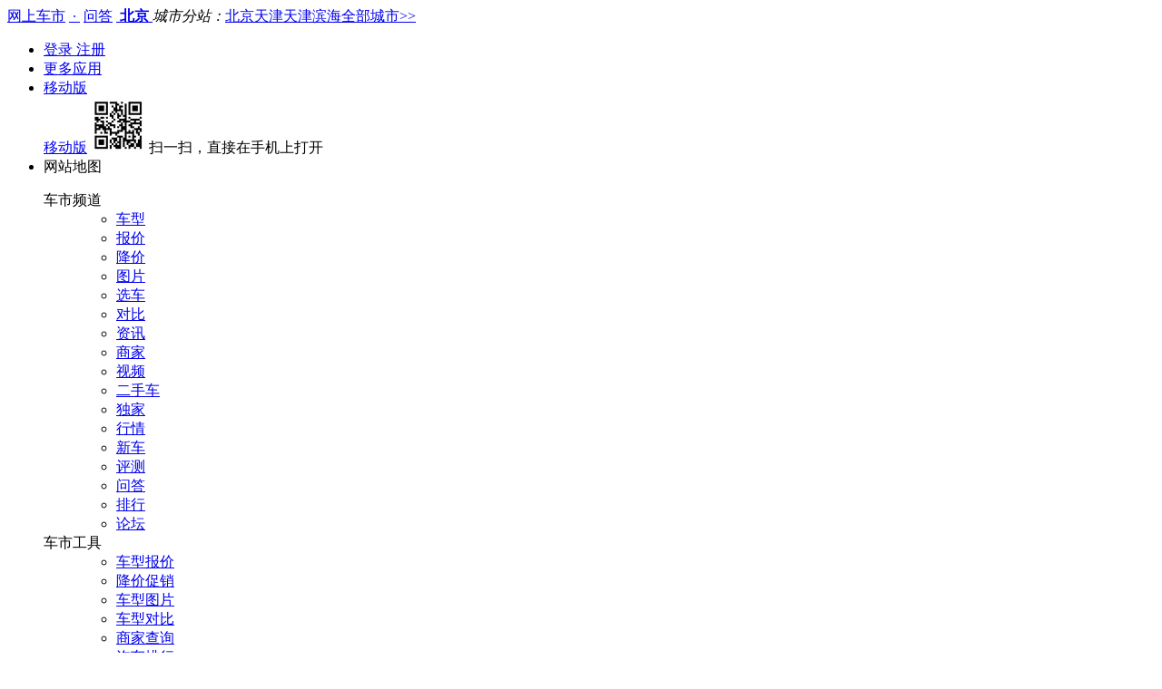

--- FILE ---
content_type: text/html; charset=utf-8
request_url: https://ask.cheshi.com/detail_1569829.html
body_size: 7795
content:
<!DOCTYPE html>
<html>
<head>
    <meta charset="UTF-8">
    <meta name="viewport" content="width=device-width">
    <title>【奥迪A6L大灯起雾是怎么回事？是需要修还是更换新的大灯总成？】-cheshi汽车问答</title>
    <meta name="keywords" content="奥迪A6L大灯起雾是怎么回事？是需要修还是更换新的大灯总成？" />
    <meta name="description" content="网上车市汽车问答是最专业的汽车问题解决平台,网上车市明星专家顾问在线为您解决所有汽车问题.包括选车购车技巧,用车养车技巧,驾驶技巧,汽车安全,上牌保险知识,二手车购买过户技巧,交规驾照年检等内容." />
    <meta http-equiv="X-UA-Compatible" content="IE=edge">
    <link rel="stylesheet" href="//x.cheshi-img.com/min/f=/prd/common.css,/ask/askNew.min.css">
</head>
<body>
<!--nav-->
<div class="menu">
    <div class="menucenter clearfix">
        <div class="menu_left">
		            <span class="cs-logo">
		            	<a href="http://www.cheshi.com">网上车市</a>
		            	<a href="javascript:;">&nbsp;·&nbsp;</a>
		            	<a href="https://ask.cheshi.com/">问答</a></span>
            <a id="location-name" href="javascript:showCityPanel()" target="_self">
                <img src="//icon.cheshi-img.com/pic/addr.png" alt="">
                <b>北京</b>
                <i class="icon"></i>
            </a>
            <span id="location-city-items" class="zone"><em>城市分站：</em><a href="http://bj.cheshi.com/">北京</a><a href="http://tj.cheshi.com/">天津</a><a href="http://binhai.cheshi.com/">天津滨海</a><a href="http://www.cheshi.com/city/">全部城市&gt;&gt;</a></span>
        </div>
        <div class="menu_right">
            <ul>
                <li>
                    <div id="login-block">
                        <a class="cheshi_log" href="https://service.cheshi.com/user/login.php?">
                            <img src="//icon.cheshi-img.com/pic/login.png" alt="">登录
                        </a>
                        <a href="https://service.cheshi.com/user/register.php">注册</a>
                    </div>
                </li>
                <li>
                    <a class="tckd" href="javascript:;">
                        更多应用
                    </a>
                    <div class="app" style="display: none;">
                        <a href="javascript:void(0);" target="_self">更多应用</a>
                        <a href="http://product.cheshi.com/">汽车大全</a>
                        <a href="http://price.cheshi.com/">汽车报价</a>
                        <a href="http://price.cheshi.com/jiangjia/">降价促销</a>
                        <a href="http://m.cheshi.com/app/">移动App</a>
                    </div>
                </li>
                <li>
                    <a class="tckd" href="javascript:void(0);">移动版</a>
                    <div class="app">
                        <a href="javascript:void(0);">移动版</a>
                        <img src="//img2.cheshi-img.com/home/images/ewm.jpg">
                        <span>扫一扫，直接在手机上打开</span>
                    </div>
                </li>
                <li class="channel">
                    网站地图<img class="mbx_img" src="//icon.cheshi-img.com/pic/mbx.png" alt="">
                    <div class="cheshi_channel">
                        <dl>
                            <dt>车市频道</dt>
                            <dd>
                                <ul class="pindao clearfix">
                                    <li><a href="http://product.cheshi.com/">车型</a></li>
                                    <li><a href="http://price.cheshi.com/">报价</a></li>
                                    <li><a href="http://price.cheshi.com/jiangjia/">降价</a></li>
                                    <li><a href="http://pic.cheshi.com/">图片</a></li>
                                    <li><a href="http://product.cheshi.com/">选车</a></li>
                                    <li><a href="http://product.cheshi.com/compare">对比</a></li>
                                    <li><a href="http://news.cheshi.com/">资讯</a></li>
                                    <li><a href="http://seller.cheshi.com/">商家</a></li>
                                    <li><a href="http://v.cheshi.com/">视频</a></li>
                                    <li><a href="http://2sc.cheshi.com/">二手车</a></li>
                                    <li><a href="http://news.cheshi.com/djbd/">独家</a></li>
                                    <li><a href="http://news.cheshi.com/jiangjia/">行情</a></li>
                                    <li><a href="http://news.cheshi.com/newcar.shtml">新车</a></li>
                                    <li><a href="http://news.cheshi.com/buycar.shtml">评测</a></li>
                                    <li><a href="https://ask.cheshi.com/">问答</a></li>
                                    <li><a href="http://product.cheshi.com/rank/">排行</a></li>
                                    <li><a href="http://bbs.cheshi.com/">论坛</a></li>
                                </ul>
                            </dd>
                            <dt>车市工具</dt>
                            <dd>
                                <ul class="gongju clearfix">
                                    <li><a href="http://price.cheshi.com/">车型报价</a></li>
                                    <li><a href="http://price.cheshi.com/jiangjia/">降价促销</a></li>
                                    <li><a href="http://pic.cheshi.com/">车型图片</a></li>
                                    <li><a href="http://product.cheshi.com/compare/">车型对比</a></li>
                                    <li><a href="http://seller.cheshi.com/">商家查询</a></li>
                                    <li><a href="http://product.cheshi.com/rank/">汽车排行</a></li>
                                    <li><a href="http://news.cheshi.com/chedai/">汽车贷款</a></li>
                                    <li><a href="http://product.cheshi.com/calculator.html">计算器</a></li>
                                </ul>
                            </dd>
                        </dl>
                    </div>
                </li>
            </ul>
        </div>
    </div>
</div>
<!--报名弹框-->
<div id="collectBox" class="lightbox" style='width:520px;display:none'>
    <iframe src="https://service.cheshi.com/user/login_fl_2014.php?backurl=https://ask.cheshi.com" width='495px' height='323px' frameborder="0" scrolling="no"></iframe>
</div>
<!--面包屑  搜索-->
<div class="breadcrumb_box clearfix">
    <div class="silde">
        <div class="breadcrumb">
            <a href="http://www.cheshi.com">首页</a><i>&gt;</i><a href="javascript:;">奥迪A6L大灯起雾是怎么回事？是需要修还是更换新的大灯总成？</a>
        </div>
        <div class="search_box">
            <input class="search_inp" id="q" name="name" type="text" placeholder="请输入搜索关键词">
            <span class="placeholder_span" style="display: none;">请输入搜索关键词</span>
            <a class="search_btn fr" href="javascript:;" target="_blank">搜索</a>
            <div class="suggest" id="suggest" style="display: none;"></div>
        </div>
    </div>
</div>
<!--问题标题-->
<div class="ask_header">
    <div class="silde clearfix">
        <div class="ask_box fl">
            <h3>
                奥迪A6L大灯起雾是怎么回事？是需要修还是更换新的大灯总成？
            </h3>
            <div class="ask_txt clearfix" id="ask_tit">
                <div class="info">
                    奥迪A6L大灯起雾是怎么回事？是需要修还是更换新的大灯总成？
                </div>
            </div>
            <div class="ask_foot clearfix">
                                    <span id="gz_no_collect" data-num="0">关注问题</span>
                
                <span class="ask_write"><i class="ask_icon a_edit"></i>回答问题</span>
                <span class="ask_pl">
							<i class="ask_icon a_pl"></i>
							2个回答
						</span>
                <div class="ask_share" data-id="0">
							<span>
								<i class="ask_icon a_share"></i>
								分享
							</span>
                    <a class="wx" href="javascript:void(0)" target="_self" share-data="weixin">
                        <i class="ask_icon a_wx"></i>
                    </a>
                    <a class="wb" href="javascript:void(0)" target="_self" share-data="sina">
                        <i class="ask_icon a_wb"></i>
                    </a>
                    <a class="qq" href="javascript:void(0)" target="_self" share-data="qqzone">
                        <i class="ask_icon a_qq"></i>
                    </a>
                </div>
                <span class="ask_report" type="thread" id_info="1569829"><i class="ask_icon a_report"></i>举报</span>
                <span class="take_up">收起<i class="ask_icon a_tipT"></i></span>
                <span class="readyAll">阅读全文<i class="ask_icon a_tipB"></i></span>
            </div>
        </div>
        <div class="qsnum fr">
            <a>
                被浏览<span>858</span>
            </a>
            <a>
                关注者<span>0</span>
            </a>
        </div>
    </div>
</div>
<!--评论详情-->
<div class="ask_content">
    <div class="silde clearfix">
        <div class="ask_list fl">


            <div class="ask_from">
                <form action="" method="post">
                    <div class="ask_top">
                        <a class="ask_user" href="http://my.cheshi.com/i/u_0/index.html">
                            <img src="http://img.cheshi-img.com/userphoto/new/0/010ca5e7df5fadaea7394741b3b8706f.jpg" alt="" />
                            <span>车市网友</span>
                        </a>
                    </div>
                    <div class="message" contenteditable="true" id="message_two" data-txt="精彩的回答可以获得更多的赞..."><span>精彩的回答可以获得更多的赞...</span></div>
                    <input type="hidden" name="message" id="message" value="" />
                    <div class="from_b clearfix">
                        <p class="fl">
                            <a class="add_img" href="javascript:;" poid="2" target="_self">
                                <i class="ask_icon a_uploadI"></i>添加图片
                            </a>
                            <a class="add_video" href="javascript:;" poid="2" target="_self">
                                <i class="ask_icon a_uploadV"></i>添加视频
                            </a>
                        </p>
                        <div class="fr">
                            <a class="cancle" href="javascript:;" target="_self">取消</a>
                            <input type="button" class="submit" id="ask_submit" tid="1569829" value="发表答案">
                        </div>
                    </div>
                </form>
            </div>


            
            <div class="ask_info">
                                    <p class="h3">
                        <span>2个回答</span>
                    </p>
                
                                                            <!--回答内容纯文字-->
                        <div class="ask_infoList" data-aid="2115438">
                            <div class="ask_top">
                                <a class="ask_user" href="http://my.cheshi.com/i/u_1112260/index.html">
                                    <img src="https://img5.cheshi-img.com/userphoto/new/1112260/65ce2fa49dd6f93d725dc418f28da495.jpg/62360474764aba8a4e02ac.jpg" alt="" />
                                    <span>纪子呀</span><br />
                                    <span class="tag">业余车手</span>
                                </a>
                            </div>
                            <div class="info">
                                <div></div><div><br><img src="http://icon.cheshi.com/picloading.gif" data-original="http://ask.cheshi-img.com/ask/201901/11/11122601272978b200f8538fe4fc6e3ce34edb8.jpg">444</div><div></div><div></div>
                            </div>
                            <div class="timer">编辑于  2019-01-11 18:09:23</div>
                            <div class="ask_foot clearfix">
                                        <span class="ask_zan" data-id="2115438" type="askzan"><i class="ask_icon a_zan"></i>&nbsp;0</span>
                                <span class="ask_pl" data-aid="2115438" data-num="0"><i class="ask_icon a_pl"></i>&nbsp;0</span>
                                <div class="ask_share" data-id="2115438">
                                            <span>
                                                <i class="ask_icon a_share"></i>
                                                分享
                                            </span>
                                    <a class="wx" href="javascript:void(0)" target="_self" share-data="weixin">
                                        <i class="ask_icon a_wx"></i>
                                    </a>
                                    <a class="wb" href="javascript:void(0)" target="_self" share-data="sina">
                                        <i class="ask_icon a_wb"></i>
                                    </a>
                                    <a class="qq" href="javascript:void(0)" target="_self" share-data="qqzone">
                                        <i class="ask_icon a_qq"></i>
                                    </a>
                                </div>
                                <span class="ask_report" type="post" id_info="2115438">
                                            <i class="ask_icon a_report"></i>
                                            举报
                                        </span>
                            </div>
                            <!--二级回复  零条回复状态-->
                            <div class="ask_second">
                                <p class="num">暂无评论</p>
                                <div class="form_pl" data-aid="2115438" data-pid="0">
                                    <input class="txt" type="text" placeholder="请写下您的评论" />
                                    <a href="javascript:;" class="submit">回复</a>
                                </div>
                            </div>
                        </div>
                                            <!--回答内容纯文字-->
                        <div class="ask_infoList" data-aid="2023790">
                            <div class="ask_top">
                                <a class="ask_user" href="http://my.cheshi.com/i/u_1057967/index.html">
                                    <img src="http://img.cheshi-img.com/userphoto/photocover/1057900/1057967/924f6a07feefd1e6.jpg" alt="" />
                                    <span>issakico</span><br />
                                    <span class="tag">业余车手</span>
                                </a>
                            </div>
                            <div class="info">
                                强势围观：奔驰、宝马、奥迪、保时捷、法拉利、兰博基尼、特斯拉、宾利、劳斯莱斯......等品牌，即日起凡在鹰眼理财存500元，一个月即可申请零首付购车。（注：500元还是你的，可以取，并且一个月还能产生利息）
                            </div>
                            <div class="timer">编辑于  2018-01-11 10:21:00</div>
                            <div class="ask_foot clearfix">
                                        <span class="ask_zan" data-id="2023790" type="askzan"><i class="ask_icon a_zan"></i>&nbsp;0</span>
                                <span class="ask_pl" data-aid="2023790" data-num="0"><i class="ask_icon a_pl"></i>&nbsp;0</span>
                                <div class="ask_share" data-id="2023790">
                                            <span>
                                                <i class="ask_icon a_share"></i>
                                                分享
                                            </span>
                                    <a class="wx" href="javascript:void(0)" target="_self" share-data="weixin">
                                        <i class="ask_icon a_wx"></i>
                                    </a>
                                    <a class="wb" href="javascript:void(0)" target="_self" share-data="sina">
                                        <i class="ask_icon a_wb"></i>
                                    </a>
                                    <a class="qq" href="javascript:void(0)" target="_self" share-data="qqzone">
                                        <i class="ask_icon a_qq"></i>
                                    </a>
                                </div>
                                <span class="ask_report" type="post" id_info="2023790">
                                            <i class="ask_icon a_report"></i>
                                            举报
                                        </span>
                            </div>
                            <!--二级回复  零条回复状态-->
                            <div class="ask_second">
                                <p class="num">暂无评论</p>
                                <div class="form_pl" data-aid="2023790" data-pid="0">
                                    <input class="txt" type="text" placeholder="请写下您的评论" />
                                    <a href="javascript:;" class="submit">回复</a>
                                </div>
                            </div>
                        </div>
                                                </div>
                        <div class="answer">
                <a href="javascript:;">回答问题</a>
            </div>
        </div>
        <div class="ask_side fr">
            <div class="side_list">
                <div class="qu_cont">
                    <div class="qu_top clearfix">
                        <a class="quImg" href="http://my.cheshi.com/i/u_1058171/index.html" target="_blank">
                            <img src="http://img.cheshi-img.com/userphoto/photocover/1058100/1058171/7d8e7011d86a0063.jpg"/>
                            <!-- <i class="ask_icon a_vB"></i> -->
                        </a>
                        <div class="qu_txt">
                            <a target="_blank" href="http://my.cheshi.com/i/u_1058171/index.html">pgneyanlian</a><br />
                            <span>驾校学员</span>
                            <a class="tag" href="javascript:;">作&nbsp;者</a>
                        </div>
                    </div>
                    <div class="qu_bottom">
                        <a href="http://my.cheshi.com/user/i/personal_ask.php?uid=1058171">
                            提问<br />
                            <span>1212</span>
                        </a>
                        <a href="http://my.cheshi.com/user/i/personal_ask.php?type=post&uid=1058171">
                            回答<br />
                            <span>277</span>
                        </a>
                    </div>
                </div>
            </div>
            
                        <div class="side_list">
                <div class="qu_cont">
                    <h3>
                        <span>奥迪A6L</span>
                        <a href="http://product.cheshi.com/bseries_11/" target="_blank">进入车系频道 ></a>
                    </h3>
                    <div class="qu_top clearfix">
                        <a class="quImg qu_car" href="http://product.cheshi.com/bseries_11/">
                            <img src="//icon.cheshi-img.com/bseries_cover/11_150.jpg"/>
                        </a>
                        <div class="qu_txt">
                            <p><span>参考价：</span>
                                                                <a class="red" href="http://price.cheshi.com/series_11.html">42.79万起</a>
                                                            </p>
                            <p><span>级别：</span>
                                
                                                                <span>暂无信息</span>
                                                            </p>
                            <p><span>排量：</span>
                                                                <span class="catesub_pl">暂无排量</span>
                                                            </p>
                        </div>
                    </div>
                    <div class="qu_bottom">
                        <a>
                            车友<br />
                            <span>0</span>
                        </a>
                        <a>
                            问题<br />
                            <span>2796</span>
                        </a>
                    </div>
                                        <ul class="qu_list qu_bd">
                                                <li>
                            <a class="qu" href="https://ask.cheshi.com/detail_1589996.html">奥迪A6L汽车备用胎是一样大的吗</a>
                            <span class="ans">0个回答</span>
                        </li>
                                                <li>
                            <a class="qu" href="https://ask.cheshi.com/detail_1589993.html">蓝鲸养车领到的洗车优惠券在天津市通用的吗？</a>
                            <span class="ans">0个回答</span>
                        </li>
                                                <li>
                            <a class="qu" href="https://ask.cheshi.com/detail_1569828.html">新款奥迪A6L哪里最便宜18款奥迪A6L多少钱</a>
                            <span class="ans">1个回答</span>
                        </li>
                                            </ul>
                                    </div>
            </div>
            
            
                    </div>
    </div>
</div>
<!--我要提问-->
<div class="quiz">
    <a href="javascript:;" target="_self">
        <img src="//icon.cheshi-img.com/ask/asked.png" alt="我要提问">
    </a>
</div>
<!--返回顶部-->
<div class="go_top">
    <a class="goTo" href="javascript:;">
        <i class="sq_icon icon_top"></i>
    </a>
</div>

<!--城市弹窗-->
<div id="city" class="city"></div>

<!--弹框内容都在layer_box里面，masker是遮罩层-->
<div class="layer_box webuploader-element-invisible">
    <div class="masker"></div>

    <!--微信弹框-->
    <div class="wx_box">
        <h3>分享到微信</h3>
        <div class="close">x</div>
        <div id="wx_ewm"></div>
        <p>打开微信，点击底部的“发现”，<br />使用“扫一扫”即可将网页分享至朋友圈</p>
    </div>

    <!--提问弹框-->
    <div class="layer_ask">
        <div class="close">×</div>
        <h3>写下你的问题</h3>
        <div class="layer_askBox">
            <form>
                <p class="h3">添加标题<sup>*</sup>
                    <span class="fr"><em class="limit">30</em>/30</span>
                </p>
                <input class="tit" type="text" name="" id="" value="" placeholder="请输入问题标题" />
                <p class="h3">问题描述（可选）：
                    <span class="upload">
    							<a class="add_img" href="javascript:;" poid="1" target="_self">
    								<i class="ask_icon a_uploadI"></i>添加图片
    							</a>
    							<a class="add_video" href="javascript:;" poid="1" target="_self">
    								<i class="ask_icon a_uploadV"></i>添加视频
    							</a>
    						</span>
                </p>
                <div class="message" contenteditable="true" id="message_one" data-txt="描述精确的问题更易得到解答">
                    <span>描述精确的问题更易得到解答</span>
                </div>
                <p class="h3">品牌车系<sup>*</sup></p>
                <div class="car clearfix">
                    <div class="sel_car_p" id="logoAtNavContainer">
                        <span id="logoAtNav">请选择品牌</span>
                        <div class="layout03b" id="logoAtNavList"></div>
                    </div>
                    <div class="sel_car_x" id="seriesAtNavContainer">
                        <span id="seriesAtNav">请选择车系</span>
                        <div class="layout01" id="seriesAtNavList"></div>
                    </div>
                    <input type="hidden" id="logoAtNavVal" name="logoAtNavVal" value="0">
                    <input type="hidden" id="seriesAtNavVal" name="seriesAtNavVal" value="0">
                </div>
                <input class="submit" type="button" id="sub_question" name="" value="提交问题" />
            </form>
        </div>
    </div>

    <!--上传进度条-->
    <div class="bbs_progress">
        <h3><span id="bf">0.1%</span></h3>
        <p>正在处理文件，请您稍后......</p>
        <p>(<span id="nf">0</span>/<span id="nz">0</span>)</p>
        <div class="bar">
            <span class="bar_cur" style="width: 0.5%;"></span>
        </div>
        <a class="bbs_cancel" href="javascript:;">取消</a>
    </div>


    <!--上传图片-->
    <div class="upload_img clearfix">
        <div class="online_img fl">
            <img src="?c=AskDetails&a=getCodeUploadUrl&uid=0&pvuid=" alt="" />
            <p>上传手机图片</p>
            <span>扫描二维码即刻上传手机相册图片</span>
        </div>
        <div class="line_img fr">
            <div class="upload_btn"></div>
            <p class="num">上传图片最多为20张，单张容量小于5M</p>
            <div class="zysx">
                <a href="javascript:;">上传注意事项</a>
                <i class="jiao"></i>
                <p class="txt">图片支持：JPG / PNG / GIF格式</p>
            </div>
        </div>
        <div class="bomb_close">
            <i></i>收起
        </div>
    </div>

    <!--上传视频-->
    <div class="upload_video clearfix">
        <div class="online_video fl">
            <p>请输入视频地址，目前暂时只支持优酷</p>
            <input class="txt" type="text" id="youku_url" value="" />
            <input class="submit" type="submit" id="youku_sub" name="" value="确定" />
        </div>
        <div class="line_video fl">
            <div class="upload_btn" id="video_file_info"></div>
            <p class="num">上传视频最多10个，单个视频小于200M</p>
            <div class="zysx">
                <a href="javascript:;">上传注意事项</a>
                <i class="jiao"></i>
                <p class="txt">视频只支持：MP4 格式</p>
            </div>
        </div>
        <div class="bomb_close">
            <i></i>收起
        </div>
    </div>
    
    <!--论坛举报弹框-->
    <div class="report_box">
        <h3>问答举报</h3>
        <div class="close">×</div>
        <p class="reason">请选择举报的理由</p>

            <ul class="clearfix" id="reson_p">
                <li>
                    <i class="ask_icon a_check"></i>
                    <span>广告垃圾</span>
                </li>
                <li>
                    <i class="ask_icon a_check"></i>
                    <span>违规内容</span>
                </li>
                <li>
                    <i class="ask_icon a_check a_checked"></i>
                    <span>恶意灌水</span>
                </li>
                <li>
                    <i class="ask_icon a_check"></i>
                    <span>重复发帖</span>
                </li>
                <li>
                    <i class="ask_icon a_check"></i>
                    <span>其他</span>
                </li>
            </ul>
            <textarea name="" rows="" cols="" id="msg_info" placeholder="请填写举报内容"></textarea>
            <div class="tag clearfix">
                <p>还可输入<span class="limit">200</span>字</p>
                <input class="submit" type="submit" name="" id="post-msg" value="提交" />
            </div>
    </div>
</div>
<input type="hidden" id="report_type">
<input type="hidden" id="report_id">
<input type="hidden" id="poid">
<input type="hidden" id="filesize">
<input type="hidden" id="aid" value="0">
<input type="hidden" id="shareid" value="0">
<input type="hidden" id="tid" value="1569829">
<input type="hidden" id="uid" value="0">
<input type="hidden" id="uniqueID" value="cfcd208495d565ef66e7dff9f98764da">
<input type="hidden" id="pv_uid" value="">
<div class="footer">
    <div class="inner">
        <img src="//icon.cheshi-img.com/news_201609/foot_font.png" alt="精准汽车报价，海量汽车图片；买汽车，就上网上车市！">
        <div class="con">
            <ul class="clearfix">
                <li><a href="http://www.cheshi.com/">网上车市</a></li>
                <li><a href="http://www.cheshi.com/webcenter/about.html">关于我们</a></li>
                <li><a href="http://www.cheshi.com/webcenter/sitemap.html">网站地图</a></li>
                <li><a href="http://www.cheshi.com/webcenter/hr.html">招聘信息</a></li>
                <li><a href="http://www.cheshi.com/webcenter/contactus.html">联系我们</a></li>
                <li><a href="https://service.cheshi.com/complain/complain.php">建议反馈</a></li>
                <li><a href="http://www.cheshi.com/webcenter/privacy.html">隐私权声明</a></li>
                <li><a href="http://www.cheshi.com/webcenter/service.html">服务协议</a></li>
                <li><a href="ttp://www.cheshi.com/webcenter/cooperation.html">网站合作</a></li>
                <li><a href="http://www.cheshi.com/webcenter/join.html">分站加盟</a></li>
            </ul>
            <p>Copyright © 1999 - <script>var str =new Date().getFullYear(); document.write(str)</script>20182017 cheshi.com. All Rights Reserved. 版权所有 网上车市</p>
            <p>京ICP备15067519号-2 <img src="//icon.cheshi-img.com/index/201705/jing.png " alt="" title=""><a href="http://www.beian.gov.cn/portal/registerSystemInfo?recordcode=11010502034780" target="_blank">京公网安备：11010502034780</a></p>
        </div>
        <img src="//icon.cheshi-img.com/news_201609/foot_logo.png" alt="经营性网站 备案信息">
    </div>
</div>
</body>
</html>
<script src="//x.cheshi-img.com/min/f=/js/socket.io.js,/js/jquery-1.8.3.min.js,/js/lazyLoading.js,/js/webuploader.js,/js/md5.js,/js/city_nav.js,/js/city_data_201805.js,/js/loginbox-1.js,/js/common.js,/ask/ask.js"></script>





<script>
    
    document.domain = "cheshi.com";

    var title = "奥迪A6L大灯起雾是怎么回事？是需要修还是更换新的大灯总成？";

    var tid = $("#tid").val();

    var share_config={'share_dom':'.ask_share a', 'title':title, 'url':'https://ask.cheshi.com/detail_'+tid+'.html', 'share_icon':'//icon.cheshi-img.com/app/share_title.jpg?2016'};
             
</script>



--- FILE ---
content_type: text/html; charset=utf-8
request_url: https://ask.cheshi.com/detail_1569829.html?c=AskDetails&a=getCodeUploadUrl&uid=0&pvuid=
body_size: 7128
content:
�PNG

   IHDR  �  �   ���   PLTE���   ����%��������q����������:�����������������	�� �������,����b�������k��
��=��V��	����%��?��������h��������������������������������*��������������1�����r�����q��^����x������������(��.�������d��-��n�������i�����������-��+��������/��p��2��h��g��y����9������'��B��������������������������7��r����N��;������x������	����
����-��I��j����t��JÒ8ؔ%���� �� �
�ƒ6��H��ql��J��.����
������������D��t����Y��������Ux��H��"������������ ��P����kΓ0����ѓ-��fU��$����D����m֔'۔#��gI��9����oޔ��g?��/��;��v����΍�� �ԙ�� ʓ34����`����~�җ�٤�� ����W6���� ��_��������m�А�� �أ�ɀ��������V�߳���������M��;��j�� �Ϗ����a�h�f���������آ�� ������� �����o�ѐ�͈��s�����������������������}�� �������z   	pHYs  �  ��+  /IDATx��w��gU���EL�$� �FETT�6���ް�$�{A�bE�tƆ��	�0��]Q�`pѩ���{�{�}~3��=�|����s���lɛ],�F��h4�F��h4�F��h4�F�p,	�O�����l}U�;WA��E&})^w���ۋL�R��\5����xݹ
jn/2�K�s��^dҗ�u�*���Ȥ/���UPs{�I_�ם������>�WQ.�=�+�s�D��Ub7Hנ˟}����\?p}���5��g߳��>�O\_%v�t����������W�� ]�.�=�+�s�D��Ub7Hנ˟}����\?p}���5��g߳��>�O\_%v�t����������+!ʠ{�s�zU��Cu�z]=T�mT�g:7�Wu�9T����Cu�F�{�s�zU��Cu�z]=T�mT�g:7�Wu�9T����Cu�F�{�s�zU��Cu�z]=T�mT�g:7�Wu�9T����Cu�F�{�s�zU��Cu�z]=T�mT�g:7�Wu�9T����Cu�FG�B����S�JW�'�7�%v艹lՓ]@���d�����=Փ��z��x]�l�8 �ؽ�z�}TOv�˓����TO����. �uy�y� \b�����Q=�D�.O6o�K��S=�>�'�������p��{�'�G�d�<ټq .�+xTE�W�Q�Yկ���:���QDzU���Q��o8���|nE�W�Q�Yկ���:���QDzU���Q��o8���|nE�W�Q�Yկ���:���QDzU���Q��o8���|nE�W�Q�Yկ���:���QDzU���Q��O
t��sħ��O��u�ܪ�t}��=G|
Y��h]4��7]_%v��BV�� Zͭ�M�W��sħ���.��Es�z��Ub��)d���u�ܪ�t}��=G|
Y��h]4��7]_%v��BV�� Zͭ�M�W��sħ���.��Es�z��4H�p���.
U�>��.
U�>��.
U�>��.
U�>��.
U�>��.
U�>��.
U�>��.s#H(^5��P}�~����5�.@ͣ<n�T��sd�r��Q7p���9�p�P�(�8���Y����y����wy�,\C��<��N��<G�!wj�q��]�#א� 5��S�.ρ!+T�U�]��t(�l.��hnj��Z���C�dsquEsCPcn �zW�(�'���+��s�ֻzG�P<�\\]��ԘH���;J������憠��@����Q:O6WW475�R�w��ҡx������!�17�j��w�œ����]¬ %0k<�w�T����[��"�}�Ϊn�׋L��:��_/2����V|��d����[��"�}�Ϊn�׋L��:��_/2����V|���Ƣzeto����OC	U�� \�t��[�Au���PB�p7 �0���V}P���4�P%��5L综UT�;?%T	wp��.o����OC	U�� \�t��[�Au���PB�p7 �0���V}P���4�P%��5L综UT�;߆��QuYCՀ"�Y�o�<��������O-��A���S
�k��ۯ��\�o�<��������O-��A���S
�k��ۯ��\�o�<��������O-��A���S
�k��ۯ��\�o�<��������O-��A���S6��(0hUO4ǭ�>��hn�O����=�
�z�9n���Fs�}�?$t�W��q�O�7���S�!�{O�����h�[G}*���l��	�{*�D�Ds�:�S��f�TH��S!� �'���Q�Jo47ۧ�CB��
qQ=����Tz���>���T�+���uԧ�����~IH�A�/��t)�_5ʯ���ۋ,�B�ս�Wz{��\(��W�Jo/���W��_��Es���^�+���b.�_�+~��Y̅�{ů��"��P~u���^t5:W��UuU�Ks��ً,�(^�C5�^d�G���y�"�<���PͳY�Q�4�j���"��9T��Ey/͡�g/�ȣxi�<Ӌ�����Qz)�[��U<����zW�mD��|�:W���|4p5Hջm#����ֹz棁�A��h}._��իx0\R��@ۈ�s��u�^Ń�h�j��w�FD�˗�s�*�GW�T�+�6"�\�l��W�`>���]�����e�\�����Y��?���h?ͱ�kT���"�`G�su���H3�Q�\]j~/�v�?W��ߋ4���ե��"�`G�su���H3�Q�\]j~/�v�?W��/SD�{T?�\ʫtFg���Gs��z���=��*�љ�s������� Gϥ�Jgt��\}4{����*��s)����?W�����
r�\ʫtFg���Gs��z���=��*�љ�s������� Gϥ�Jgt��\}4{����*��s)����?W�a�@T�\�T'���E���2q�N����N��͋�+�e����s�S�ԯ��W����;H�级:�_7/ʯ����w:���uOuR�n^�_�/G�t ����~ݼ(��_&���@Z?�=�I��yQ~��L�Ӂ�~�{���u��J�XdD�t��}�n�O�\��*��Λ��խ�i��T���ys���U?�su`��`70���c�\�>�Cs.���)��p��H�O�М��Ez}���4\p/��S<4'� �0��]}��H�����-L	t�)���^d/2�^d/rR�E���+��/�E
�E^�J����EN��/�z��8ꋼ�U��|9_�"t�y�e��W�HpT�.�揃UD��<�����N�U�HD���$���j��^�շ�D�j;}�ދdD��<�N������E2��`x_�}/{����]}�����v/���ˢ~w^���E��y�}I�'�q!����*c��/I��G���-r(]̰F�Gs��o������\�m_ްy�����+z�����od[�7^Fދ�H��E?�&���i~�{x�7_�݋<�E�|y����_n"`�EN���"���N�C��_�|���˚�ż�Q�Q<��ȷ����1��6��Yd"@��l�x�6o�ӳ����ۺ�:�y�y�N�}�\?b����ȥ�Go�o��r�=׏ܾ}�^�����ȝ�w|��E�S/r���[�v:�y�}/r���-�Q;��"wT�Gn����������"#a���@�o2�w�i�Ǿ��"]�nNY�Kv�;�Z���wz��"O��v�{D�E��"�����ȋz���w��ً���������؏��~y�^�q����"E�<�|��k>���H.��L�M,�1��=��\�;���L'��=^���~9>��r�%����e��`W�k8���/�����z�������H��Y��w=ŋ�~N���[kY����/���P��>r�i��w=M,��at����� 9֋�G���&���gV?b��#���V{�9�Q����EF��ݱK`�JPT����#�HC'�e��dC/rZg/�Y�"{���E��^d/�Iz��:{�p΢9f��;5z,������3���&����1�� '��j���"?����E�"�/���:Qߋ��Oľ݋\�~0��$�K�{���f�Wb_
K�����^��E�?�s>����`y�S��i|�2�z�Q��%�/����?���1�������䱟�9��=%ÿ��(><���Ԝ���YK��	7x7�2�B�%и�Ef�B�(��}/2�*D	4�{���P!J�qߋ�@-�
Q��^dj!T�h��"�E�#��?�[�ER��/�_�ދ�Ez|��.�^��������EN"�G��-��?�9�,5��*��k����W�"!�Z�2��*���_��.�+�4��%���_��/��G�:�F��/�_�4G|Q����"�H�W~��h�6&<L
�|Q���^d&�S���p/2�	��)_�?a�����I�/�0,R����O��%_�e_�����?�V�p��O_�5��گ��o��o��o9y���E�E~�N~۷�w~�wϊ��}��}������{���ȧ��S��~�'~�\�~��O�����ɟJ/�p�X»������/�Rq�{�˿�7\�%�H,�R�������k��Cwx7����u�e�T���r���$�AԘ�_�~��u'���+7^����e[Y=��ͯk�N�z������'�"�1ſ��i�GK���g,�x���♛_O/k�"���'�g'�.��|�v5	w5����ǩϰ�M0]�/�Q�N�j� jL�/yO/��ӧS{�Ec����A�n՜y�旛V�l~�y��Y����|���goݝ����r��-�s�s��2����_�s�j��8�W[_�޺�寷�ص�۶��V�X{�]����2����_��.n_]���ֿ[]]_��������?-�X[[=������ٳ�s�}�F��ſ�p���/Z�x�qu���\�T�Y�� �-r���F�o�?����~�b�w����{~��ȵ=�|����o|=��eee}��^�x���zղE&w����rpV�-r+wl~��918+d�E�>��]��}mmm}S��������E����m,��3-�<{��2�"oZܲ�3ۋ\}�����s��s�̽?#�-n>�񛝍����z�b�y$y~�f}�O�\���I�Nm~�m�"O�_9��ͧ����.|�ʋz�Ga�+g�m`�sw�/���,�Λ?���y�e+��O+�m�x����ͯ�7;7�7z���ș��E�"g�� wp6�cS�z ��>�/7��ۋ�E�"�]J�|�Яr��w)-Ҫ��e��:���>�UG�h}�.�����G��p��:�G�uY��N7?�φ+D��>Z����wu��Q}�`E�=G����_�S�.��4a4���Vy�{ů�NJg�0@��@�<��W�T��3M�Fh�U�^�{�Ӆҙ&�P#4�*�{���=��B�LF�h�ǽW���t�t�	������+~uOu�P:ӄ� j�Z�q����:](�6�:+�٠hp�y��]��\B��|X���<��<ʇ���i.�Au>,��B��h��}W�4�Р:��e!Oa4��ᾫz�KhP�K𲐧0�G�p�U=�%4�·%xY�Sͣ|�爵�T���,�)��Q>�wUOs	��a	^�F�(��`�n���W�:S(�ܨ�ts�g�d��JG57�?�\�Y#ـ�3��Q͍�O1W}�H6��L�tTs���A�U�5�(:S(�ܨ�ts�g�d��JG57�?�\�Y#ـ�3��Q͍�O1W}�H6��L�tTs��e0� �}įxF������������Xv�����~�sV��j��+c�y.�����Y��{��Qz��e繼�?�7:g�G�!�F�2���������������Xv�����~�sV��j��+c�y.�����Y��{��Qz��e繼�?�7:g�G�v��4 T_T����]��E�"S|�ș�z���_/r&�^d/2�׋���y�,r?��0%D�Q����	1UTu�"MDs����E���TQ�Ջ4ͩ���i"�SEUW/�D4����^��hNU]�Hќ*���?Ȼ��uV�40�^����ن"P��zw�:+~�3�K�g�@���9����H/���m(��w稳�W�:#���z��T �ޝ�Ί_������ن"P��zw�:+~�3�K�g�@���9����H/���m(��w稳�W�:#���z�%X�VT|s��}J�o6������A>i��_�� �u��{lp�Oڧ�W�f3Hy]����)�վ�R^W�����}J�o6������A>i��_�� �u��{lp�Oڧ�W�f3Hy]����)��>�`�kH�Q]�� �`�w�p�4Pj�.ƭ�Kt�xܹ��@�a��~4T.�9�q�L���b���P�D�ǝ;\0���q�GC��#w�p�4Pj�.ƭ�Kt�xܹ��@�a��~4T.�9�q�L���b���P�D�ǝ;\8�WP�ݹJ���;:���P�\�#��\������Kun(`.��@w��A}e��Υ:70��H�;W頾�zG�R�
�Kp$Н�tP_Y��s���%8��U:����ѹT��	t�*�WV��\�sCs	��s��+�wt.չR�+�֫:��"�=���Nʋ�F�U�W&{VuY��#+�֫:��L���:)/FV�WuT_5��Y�euR^��0Z�꨾j0ٳ��ꤼYa�^�Q}�`�gU��Iy1��h������dϪ.���bd��zUG�U�ɞU]V'�׀��W�\��~:/���g���[�[��΋������V��V���~6����Հi��9�h���n0.o5`lu�;/���g���[�[��΋������V��V���~6����Հi��9�h����]���uT�;�撝K}�>,؅⡁dV��\�s�/ڇ�P<4����<�Kv.�E��`���5X�Gs�Υ�h�B��@���h.ٹ��Â](H�`u�%;���}X��C��Σ�d�R_�v�xh Y��y4��\��ق��4xwn`īte�PU^�?.���5�����Q�S=.���zu���UpJר���W��E��wF�*8�kT�T�˫����^ݻ�~��5*p���U�C�BQ��]�Q�
N�8���*�!p��W����_�t�
��qy���Pԫ{�`ԯ�S�FN���JeT	՟奠�*߬>:�ً�E���E&�\�"��^���^d��E/2x�E���E&�\�"���L�]~j<��suV}�P�\C���W�*����:��m(A�!z��zD�C�\�U�6� ��w�U�
"�|�ΪoJ�k�޻��^�P>Wgշ%�5D�]~U���x(����ۆ���.��WAD<���Y�mC	r�{�_ի "������e�y��(ݮ��򫺬^lDp�j��>�`\��_�e�b#j�{V�h������.�Qܳ�G��7W/�WuY�؈���<�G}���z)�����F� ����>����K�U]V/6��g5��Qn0�^ʯ�z�5�=�y���p�q�R~U�՛6B�#aQQ�{O��>�yJGu�����1U��Ow��Q���l��>kLթ��.�ӝ�tT�>۠��Su�>���t�)չ��6���T����>�yJGu�����1U��Ow��Q���l��>kLթ��.�ӝ�tT�>۠��Su�>���t�)չ����P�������YD��=������\��YD��=������\��YD��=������\��YD��=������\��YD��=������\��YD��=������\��YD��=������\��YD�6�F��h4�F��h4�F��h4����ߔ(Q<�    IEND�B`�

--- FILE ---
content_type: text/html;charset=utf-8
request_url: https://service.cheshi.com/user/login_fl_2014.php?backurl=https://ask.cheshi.com
body_size: 3405
content:
<!DOCTYPE html PUBLIC "-//W3C//DTD XHTML 1.0 Transitional//EN" "http://www.w3.org/TR/xhtml1/DTD/xhtml1-transitional.dtd">
<html xmlns="http://www.w3.org/1999/xhtml">
<head>
<meta http-equiv="Content-Type" content="text/html; charset=utf-8" />
                <title>用户登录</title>
                <link charset="utf-8" rel="stylesheet" type="text/css" href="//icon.cheshi-img.com/css/style.v2014.css"   />
        </head>
        <body style="position:relative;" onload="isJump();">
                
                <div class="mask_layer" style=""></div>
                <div class="lightbox_login" style="">
                        <div class="light_loginBox" > 
								<div style="height:0;clear:both;overflow:hidden;"></div>
                                <h3 class="logintitle">登录网上车市 <span class="loginBoxCancel" onclick="login_no_closeSelf();"></span></h3>
								<div style="height:0;clear:both;overflow:hidden;"></div>
                                <div class="login_main">
                                        <div class="l left_login">
                                                <div>
                                                        <div class="form-item" onmouseover="this.className = 'form-itemb'" onmouseout="this.className = 'form-item'">
                                                                <span class="item iconuser"></span>
																<input  style="*height: 34px;*line-height: 34px;" type="text" class=""  name="username" id="username" value="用户名"  onfocus="uclick();" onblur="ublur();">
                                                        </div>
														<div style="height:0;clear:both;overflow:hidden;"></div>
                                                        <div onmouseout="this.className = 'form-item'" onmouseover="this.className = 'form-itemb'" class="form-item">
                                                                <span class="item iconpwd"></span>
																
																<input style="*height: 34px;*line-height: 34px;" type="text" value="密码" autocomplete="off"  id="password" name="password" onfocus="pclick();" onblur="pblur();">
                                                        </div>
                                                        <p class="agree_p mb20">
                                                                <label for="agree" class="cursor" style="padding-right: 57px;"><input type="checkbox" name="agree" checked="checked" id="agree"/><span>下次自动登录</span></label>
                                                                <a class="blue" style="vertical-align: middle;" target="_parent" href="https://service.cheshi.com/user/authv2_getpassword.php?backurl=https://ask.cheshi.com">忘记密码？</a>
                                                        </p>
                                                        <p class="error_tips" id="succMsg"></p>
                                                        <input type="hidden" name="backurl" value="https://ask.cheshi.com" />
                                                        <p><input type="button" onmouseout="this.className = 'bbtn'" id="sbm" name="smb" onmouseover="this.className = 'bbtn_hover'" value="登录" class="bbtn"></p>
                                                </div>
                                        </div>
                                        <div class="r right_login">
                                                <p class="mb15">使用其他账号登录：</p>
                                                <p class="accountlist">
                                                        <a title="QQ" target="_parent" href="https://service.cheshi.com/user/qq_login_2014/index.php?backurl=https://ask.cheshi.com" class="icon qq">QQ</a>
                                                        <a title="新浪微博" target="_parent" href="https://api.weibo.com/oauth2/authorize?client_id=3898934162&redirect_uri=https%3A%2F%2Fservice.cheshi.com%2Fuser%2Flogin_sina_2014%2Fcallback.php&response_type=code&state=weibo_6971a7a6214b3&backurl=https%3A%2F%2Fask.cheshi.com" class="icon sina">新浪微博</a>
														<a class="icon weixin" href="https://open.weixin.qq.com/connect/qrconnect?appid=wx78e0e30fbdda716c&redirect_uri=https%3A%2F%2Fservice.cheshi.com%2Fuser%2Flogin_weixin%2Fcallback.php&scope=snsapi_login&response_type=code&state=weixin_6971a7a6214d32.77839586#wechat_redirect" title="微信">微信</a>
                                                      <!--
                                                        <a title="淘宝" target="_parent" href="https://oauth.taobao.com/authorize?response_type=code&client_id=21798787&redirect_uri=https://service.cheshi.com/user/login_taobao/callback.php&view=web&state=taobao_6971a7a6214d17.45775135" class="icon taobao">淘宝</a>
                                                        <a title="人人" target="_parent" href="https://graph.renren.com/oauth/authorize?client_id=b8007f88cab14ac881d31858e561ca5d&redirect_uri=https%3A%2F%2Fservice.cheshi.com%2Fuser%2Flogin_renren%2Fcallback.php&response_type=code&state=renren_6971a7a6214bb" class="icon renren">人人</a>
                                                        <a title="百度" target="_parent" href="https://openapi.baidu.com/oauth/2.0/authorize?response_type=code&client_id=b0WZWZtWD9ElWOf1apFDB76f&redirect_uri=http%3A%2F%2Fservice.cheshi.com%2Fuser%2Flogin_baidu_2014%2Fcallback.php&state=baidu_6971a7a6214ca0.05603837&backurl=https://ask.cheshi.com" class="icon baidu">百度</a>
                                                        <a title="豆瓣" target="_parent" href=" https://www.douban.com/service/auth2/auth?client_id=004bc64622182f0a00e352d266488d1e&redirect_uri=http%3A%2F%2Fservice.cheshi.com%2Fuser%2Flogin_douban%2Fcallback.php&scope=douban_basic_common&response_type=code&backurl=https%3A%2F%2Fask.cheshi.com&state=douban_6971a7a6214cd0.54715641&backurl=https://ask.cheshi.com" class="icon douban">豆瓣</a>
                                                        <a title="开心" target="_parent" href="https://api.kaixin001.com/oauth2/authorize?client_id=664325964253221fb73479be0c8adaaf&redirect_uri=http%3A%2F%2Fservice.cheshi.com%2Fuser%2Flogin_kaixin%2Fcallback.php&response_type=code&state=97eb4f288aed2db8f382754929fa9ee3" class="icon kaixin">开心</a>
                                                     -->
                                                </p>
                                                <p class="f14">还没有网上车市账号？</p>
                                                <p class="f14"><a class="blue" target="_parent" href="https://service.cheshi.com/user/register.php?backurl=https://ask.cheshi.com">立即注册</a></p>
                                        </div>
                                        <div class="clear"></div>
                                </div>
                        </div>
                </div>



                <script src="https://js.cheshi-img.com/js/jquery-1.12.4.min.js"></script>
                
                <script>
                var jump = "{$jump}";
                var uid = "{$uid}";
                var uname = "{$uname}";

                function uclick() {
                    if (document.getElementById('username').value == '用户名') {
                        document.getElementById('username').value = '';
                    }
                }
                function ublur() {
                    if (document.getElementById('username').value == '') {
                        document.getElementById('username').value = '用户名';
                    }
                }
                function pclick() {
                    document.getElementById('password').setAttribute('type','password') ;
                    if (document.getElementById('password').value == '密码') {
                        document.getElementById('password').value = '';
                    }
                }
                function pblur() {
                    if (document.getElementById('password').value == '') {
                        document.getElementById('password').setAttribute('type','text') ;
                        document.getElementById('password').value = '密码';
                    } else {
                        document.getElementById('password').setAttribute('type','password') ;
                    }
                }
                function isJump() {
                    if (jump == 1) {
                        document.getElementById('succMsg').innerHTML = '正在登录...';
                        setTimeout("login_Ok_closeSelf()", 3000);
                    }else{
                        var flag = true;
                        $("#sbm").click(function() {
                            if (!flag) return false;
                            var username = $("#username").val();
                            var password = $("#password").val();
                            if (username == '' || username == '用户名') {
                                $('.error_tips').html("请输入用户名");
                                return false;
                            }
                            else if (password == '密码' || password == '') {
                                $('.error_tips').html("密码不能为空，请重新输入！");
                                return false;
                            }
                            flag = false;
                            var hold_time_flag;
                            $('#agree').is(':checked') ? hold_time_flag = 'yes' : hold_time_flag = 'no';
                            $.ajax({
                                url:'https://api.cheshi.com/services/common/api.php?api=login.Login',
                                type:'post',
                                data:{
                                    'act':'login',
                                    'mobile':$("#username").val(),
                                    'source':'pc',
                                    'password':$("#password").val(),
                                    'hold_time': hold_time_flag
                                },
                                cache:false,
                                success:function(data){
                                    flag = true;
                                    if(data.code==200){
                                        setCookie('cheshi_token',data.data.cheshi_token.value,30,'.cheshi.com');
                                        setCookie('cheshi_user_authv2',data.data.cheshi_user_authv2.value,30,'.cheshi.com');
                                        setCookie('cheshi_user_info',data.data.cheshi_user_info.value,30,'.cheshi.com');
                                        setCookie('cheshi_user_info_for_index',data.data.cheshi_user_info_for_index.value,30,'.cheshi.com')	;
                                        $('#succMsg').html('正在登录...');
                                        setTimeout(function (){
                                            login_Ok_closeSelf();
                                        }, 1000);
                                    }else{
                                        $('.error_tips').html(data.message);
                                    }
                                },
                                error:function(){
                                    flag = true;
                                    $('.error_tips').html('网络错误，请稍后重试');
                                }
                            });

                        });
                    }
                }
                function login_Ok_closeSelf() {
                    document.domain = "cheshi.com";
                    parent.loginOk(uid, '"' + uname + '"');
                }
                function login_no_closeSelf(){
                    //  parent.getElementById('idBox').style.display = 'none';
                    document.domain = 'cheshi.com';
                    parent.box.Close();
                }
                function setCookie(name,value,iDay,domain){
                        var expire = "";
                        if (iDay != null) {
                                expire = new Date((new Date()).getTime() + iDay* 86400000);
                                expire = expire.toGMTString();
                        }
                        document.cookie=name+'='+value+';path=/;expires='+expire+';domain='+domain+';';
                }

                </script>
                

        </body>
</body>
</html>




--- FILE ---
content_type: application/x-javascript; charset=utf-8
request_url: https://x.cheshi-img.com/min/f=/js/socket.io.js,/js/jquery-1.8.3.min.js,/js/lazyLoading.js,/js/webuploader.js,/js/md5.js,/js/city_nav.js,/js/city_data_201805.js,/js/loginbox-1.js,/js/common.js,/ask/ask.js
body_size: 117060
content:
/*!
 * Socket.IO v2.1.1
 * (c) 2014-2018 Guillermo Rauch
 * Released under the MIT License.
 */
!function(t,e){"object"==typeof exports&&"object"==typeof module?module.exports=e():"function"==typeof define&&define.amd?define([],e):"object"==typeof exports?exports.io=e():t.io=e()}(this,function(){return function(t){function e(r){if(n[r])return n[r].exports;var o=n[r]={exports:{},id:r,loaded:!1};return t[r].call(o.exports,o,o.exports,e),o.loaded=!0,o.exports}var n={};return e.m=t,e.c=n,e.p="",e(0)}([function(t,e,n){"use strict";function r(t,e){"object"===("undefined"==typeof t?"undefined":o(t))&&(e=t,t=void 0),e=e||{};var n,r=i(t),s=r.source,p=r.id,h=r.path,f=u[p]&&h in u[p].nsps,l=e.forceNew||e["force new connection"]||!1===e.multiplex||f;return l?(c("ignoring socket cache for %s",s),n=a(s,e)):(u[p]||(c("new io instance for %s",s),u[p]=a(s,e)),n=u[p]),r.query&&!e.query&&(e.query=r.query),n.socket(r.path,e)}var o="function"==typeof Symbol&&"symbol"==typeof Symbol.iterator?function(t){return typeof t}:function(t){return t&&"function"==typeof Symbol&&t.constructor===Symbol&&t!==Symbol.prototype?"symbol":typeof t},i=n(1),s=n(7),a=n(12),c=n(3)("socket.io-client");t.exports=e=r;var u=e.managers={};e.protocol=s.protocol,e.connect=r,e.Manager=n(12),e.Socket=n(37)},function(t,e,n){(function(e){"use strict";function r(t,n){var r=t;n=n||e.location,null==t&&(t=n.protocol+"//"+n.host),"string"==typeof t&&("/"===t.charAt(0)&&(t="/"===t.charAt(1)?n.protocol+t:n.host+t),/^(https?|wss?):\/\//.test(t)||(i("protocol-less url %s",t),t="undefined"!=typeof n?n.protocol+"//"+t:"https://"+t),i("parse %s",t),r=o(t)),r.port||(/^(http|ws)$/.test(r.protocol)?r.port="80":/^(http|ws)s$/.test(r.protocol)&&(r.port="443")),r.path=r.path||"/";var s=r.host.indexOf(":")!==-1,a=s?"["+r.host+"]":r.host;return r.id=r.protocol+"://"+a+":"+r.port,r.href=r.protocol+"://"+a+(n&&n.port===r.port?"":":"+r.port),r}var o=n(2),i=n(3)("socket.io-client:url");t.exports=r}).call(e,function(){return this}())},function(t,e){var n=/^(?:(?![^:@]+:[^:@\/]*@)(http|https|ws|wss):\/\/)?((?:(([^:@]*)(?::([^:@]*))?)?@)?((?:[a-f0-9]{0,4}:){2,7}[a-f0-9]{0,4}|[^:\/?#]*)(?::(\d*))?)(((\/(?:[^?#](?![^?#\/]*\.[^?#\/.]+(?:[?#]|$)))*\/?)?([^?#\/]*))(?:\?([^#]*))?(?:#(.*))?)/,r=["source","protocol","authority","userInfo","user","password","host","port","relative","path","directory","file","query","anchor"];t.exports=function(t){var e=t,o=t.indexOf("["),i=t.indexOf("]");o!=-1&&i!=-1&&(t=t.substring(0,o)+t.substring(o,i).replace(/:/g,";")+t.substring(i,t.length));for(var s=n.exec(t||""),a={},c=14;c--;)a[r[c]]=s[c]||"";return o!=-1&&i!=-1&&(a.source=e,a.host=a.host.substring(1,a.host.length-1).replace(/;/g,":"),a.authority=a.authority.replace("[","").replace("]","").replace(/;/g,":"),a.ipv6uri=!0),a}},function(t,e,n){(function(r){function o(){return!("undefined"==typeof window||!window.process||"renderer"!==window.process.type)||("undefined"==typeof navigator||!navigator.userAgent||!navigator.userAgent.toLowerCase().match(/(edge|trident)\/(\d+)/))&&("undefined"!=typeof document&&document.documentElement&&document.documentElement.style&&document.documentElement.style.WebkitAppearance||"undefined"!=typeof window&&window.console&&(window.console.firebug||window.console.exception&&window.console.table)||"undefined"!=typeof navigator&&navigator.userAgent&&navigator.userAgent.toLowerCase().match(/firefox\/(\d+)/)&&parseInt(RegExp.$1,10)>=31||"undefined"!=typeof navigator&&navigator.userAgent&&navigator.userAgent.toLowerCase().match(/applewebkit\/(\d+)/))}function i(t){var n=this.useColors;if(t[0]=(n?"%c":"")+this.namespace+(n?" %c":" ")+t[0]+(n?"%c ":" ")+"+"+e.humanize(this.diff),n){var r="color: "+this.color;t.splice(1,0,r,"color: inherit");var o=0,i=0;t[0].replace(/%[a-zA-Z%]/g,function(t){"%%"!==t&&(o++,"%c"===t&&(i=o))}),t.splice(i,0,r)}}function s(){return"object"==typeof console&&console.log&&Function.prototype.apply.call(console.log,console,arguments)}function a(t){try{null==t?e.storage.removeItem("debug"):e.storage.debug=t}catch(n){}}function c(){var t;try{t=e.storage.debug}catch(n){}return!t&&"undefined"!=typeof r&&"env"in r&&(t=r.env.DEBUG),t}function u(){try{return window.localStorage}catch(t){}}e=t.exports=n(5),e.log=s,e.formatArgs=i,e.save=a,e.load=c,e.useColors=o,e.storage="undefined"!=typeof chrome&&"undefined"!=typeof chrome.storage?chrome.storage.local:u(),e.colors=["#0000CC","#0000FF","#0033CC","#0033FF","#0066CC","#0066FF","#0099CC","#0099FF","#00CC00","#00CC33","#00CC66","#00CC99","#00CCCC","#00CCFF","#3300CC","#3300FF","#3333CC","#3333FF","#3366CC","#3366FF","#3399CC","#3399FF","#33CC00","#33CC33","#33CC66","#33CC99","#33CCCC","#33CCFF","#6600CC","#6600FF","#6633CC","#6633FF","#66CC00","#66CC33","#9900CC","#9900FF","#9933CC","#9933FF","#99CC00","#99CC33","#CC0000","#CC0033","#CC0066","#CC0099","#CC00CC","#CC00FF","#CC3300","#CC3333","#CC3366","#CC3399","#CC33CC","#CC33FF","#CC6600","#CC6633","#CC9900","#CC9933","#CCCC00","#CCCC33","#FF0000","#FF0033","#FF0066","#FF0099","#FF00CC","#FF00FF","#FF3300","#FF3333","#FF3366","#FF3399","#FF33CC","#FF33FF","#FF6600","#FF6633","#FF9900","#FF9933","#FFCC00","#FFCC33"],e.formatters.j=function(t){try{return JSON.stringify(t)}catch(e){return"[UnexpectedJSONParseError]: "+e.message}},e.enable(c())}).call(e,n(4))},function(t,e){function n(){throw new Error("setTimeout has not been defined")}function r(){throw new Error("clearTimeout has not been defined")}function o(t){if(p===setTimeout)return setTimeout(t,0);if((p===n||!p)&&setTimeout)return p=setTimeout,setTimeout(t,0);try{return p(t,0)}catch(e){try{return p.call(null,t,0)}catch(e){return p.call(this,t,0)}}}function i(t){if(h===clearTimeout)return clearTimeout(t);if((h===r||!h)&&clearTimeout)return h=clearTimeout,clearTimeout(t);try{return h(t)}catch(e){try{return h.call(null,t)}catch(e){return h.call(this,t)}}}function s(){y&&l&&(y=!1,l.length?d=l.concat(d):m=-1,d.length&&a())}function a(){if(!y){var t=o(s);y=!0;for(var e=d.length;e;){for(l=d,d=[];++m<e;)l&&l[m].run();m=-1,e=d.length}l=null,y=!1,i(t)}}function c(t,e){this.fun=t,this.array=e}function u(){}var p,h,f=t.exports={};!function(){try{p="function"==typeof setTimeout?setTimeout:n}catch(t){p=n}try{h="function"==typeof clearTimeout?clearTimeout:r}catch(t){h=r}}();var l,d=[],y=!1,m=-1;f.nextTick=function(t){var e=new Array(arguments.length-1);if(arguments.length>1)for(var n=1;n<arguments.length;n++)e[n-1]=arguments[n];d.push(new c(t,e)),1!==d.length||y||o(a)},c.prototype.run=function(){this.fun.apply(null,this.array)},f.title="browser",f.browser=!0,f.env={},f.argv=[],f.version="",f.versions={},f.on=u,f.addListener=u,f.once=u,f.off=u,f.removeListener=u,f.removeAllListeners=u,f.emit=u,f.prependListener=u,f.prependOnceListener=u,f.listeners=function(t){return[]},f.binding=function(t){throw new Error("process.binding is not supported")},f.cwd=function(){return"/"},f.chdir=function(t){throw new Error("process.chdir is not supported")},f.umask=function(){return 0}},function(t,e,n){function r(t){var n,r=0;for(n in t)r=(r<<5)-r+t.charCodeAt(n),r|=0;return e.colors[Math.abs(r)%e.colors.length]}function o(t){function n(){if(n.enabled){var t=n,r=+new Date,i=r-(o||r);t.diff=i,t.prev=o,t.curr=r,o=r;for(var s=new Array(arguments.length),a=0;a<s.length;a++)s[a]=arguments[a];s[0]=e.coerce(s[0]),"string"!=typeof s[0]&&s.unshift("%O");var c=0;s[0]=s[0].replace(/%([a-zA-Z%])/g,function(n,r){if("%%"===n)return n;c++;var o=e.formatters[r];if("function"==typeof o){var i=s[c];n=o.call(t,i),s.splice(c,1),c--}return n}),e.formatArgs.call(t,s);var u=n.log||e.log||console.log.bind(console);u.apply(t,s)}}var o;return n.namespace=t,n.enabled=e.enabled(t),n.useColors=e.useColors(),n.color=r(t),n.destroy=i,"function"==typeof e.init&&e.init(n),e.instances.push(n),n}function i(){var t=e.instances.indexOf(this);return t!==-1&&(e.instances.splice(t,1),!0)}function s(t){e.save(t),e.names=[],e.skips=[];var n,r=("string"==typeof t?t:"").split(/[\s,]+/),o=r.length;for(n=0;n<o;n++)r[n]&&(t=r[n].replace(/\*/g,".*?"),"-"===t[0]?e.skips.push(new RegExp("^"+t.substr(1)+"$")):e.names.push(new RegExp("^"+t+"$")));for(n=0;n<e.instances.length;n++){var i=e.instances[n];i.enabled=e.enabled(i.namespace)}}function a(){e.enable("")}function c(t){if("*"===t[t.length-1])return!0;var n,r;for(n=0,r=e.skips.length;n<r;n++)if(e.skips[n].test(t))return!1;for(n=0,r=e.names.length;n<r;n++)if(e.names[n].test(t))return!0;return!1}function u(t){return t instanceof Error?t.stack||t.message:t}e=t.exports=o.debug=o["default"]=o,e.coerce=u,e.disable=a,e.enable=s,e.enabled=c,e.humanize=n(6),e.instances=[],e.names=[],e.skips=[],e.formatters={}},function(t,e){function n(t){if(t=String(t),!(t.length>100)){var e=/^((?:\d+)?\.?\d+) *(milliseconds?|msecs?|ms|seconds?|secs?|s|minutes?|mins?|m|hours?|hrs?|h|days?|d|years?|yrs?|y)?$/i.exec(t);if(e){var n=parseFloat(e[1]),r=(e[2]||"ms").toLowerCase();switch(r){case"years":case"year":case"yrs":case"yr":case"y":return n*p;case"days":case"day":case"d":return n*u;case"hours":case"hour":case"hrs":case"hr":case"h":return n*c;case"minutes":case"minute":case"mins":case"min":case"m":return n*a;case"seconds":case"second":case"secs":case"sec":case"s":return n*s;case"milliseconds":case"millisecond":case"msecs":case"msec":case"ms":return n;default:return}}}}function r(t){return t>=u?Math.round(t/u)+"d":t>=c?Math.round(t/c)+"h":t>=a?Math.round(t/a)+"m":t>=s?Math.round(t/s)+"s":t+"ms"}function o(t){return i(t,u,"day")||i(t,c,"hour")||i(t,a,"minute")||i(t,s,"second")||t+" ms"}function i(t,e,n){if(!(t<e))return t<1.5*e?Math.floor(t/e)+" "+n:Math.ceil(t/e)+" "+n+"s"}var s=1e3,a=60*s,c=60*a,u=24*c,p=365.25*u;t.exports=function(t,e){e=e||{};var i=typeof t;if("string"===i&&t.length>0)return n(t);if("number"===i&&isNaN(t)===!1)return e["long"]?o(t):r(t);throw new Error("val is not a non-empty string or a valid number. val="+JSON.stringify(t))}},function(t,e,n){function r(){}function o(t){var n=""+t.type;if(e.BINARY_EVENT!==t.type&&e.BINARY_ACK!==t.type||(n+=t.attachments+"-"),t.nsp&&"/"!==t.nsp&&(n+=t.nsp+","),null!=t.id&&(n+=t.id),null!=t.data){var r=i(t.data);if(r===!1)return g;n+=r}return f("encoded %j as %s",t,n),n}function i(t){try{return JSON.stringify(t)}catch(e){return!1}}function s(t,e){function n(t){var n=d.deconstructPacket(t),r=o(n.packet),i=n.buffers;i.unshift(r),e(i)}d.removeBlobs(t,n)}function a(){this.reconstructor=null}function c(t){var n=0,r={type:Number(t.charAt(0))};if(null==e.types[r.type])return h("unknown packet type "+r.type);if(e.BINARY_EVENT===r.type||e.BINARY_ACK===r.type){for(var o="";"-"!==t.charAt(++n)&&(o+=t.charAt(n),n!=t.length););if(o!=Number(o)||"-"!==t.charAt(n))throw new Error("Illegal attachments");r.attachments=Number(o)}if("/"===t.charAt(n+1))for(r.nsp="";++n;){var i=t.charAt(n);if(","===i)break;if(r.nsp+=i,n===t.length)break}else r.nsp="/";var s=t.charAt(n+1);if(""!==s&&Number(s)==s){for(r.id="";++n;){var i=t.charAt(n);if(null==i||Number(i)!=i){--n;break}if(r.id+=t.charAt(n),n===t.length)break}r.id=Number(r.id)}if(t.charAt(++n)){var a=u(t.substr(n)),c=a!==!1&&(r.type===e.ERROR||y(a));if(!c)return h("invalid payload");r.data=a}return f("decoded %s as %j",t,r),r}function u(t){try{return JSON.parse(t)}catch(e){return!1}}function p(t){this.reconPack=t,this.buffers=[]}function h(t){return{type:e.ERROR,data:"parser error: "+t}}var f=n(3)("socket.io-parser"),l=n(8),d=n(9),y=n(10),m=n(11);e.protocol=4,e.types=["CONNECT","DISCONNECT","EVENT","ACK","ERROR","BINARY_EVENT","BINARY_ACK"],e.CONNECT=0,e.DISCONNECT=1,e.EVENT=2,e.ACK=3,e.ERROR=4,e.BINARY_EVENT=5,e.BINARY_ACK=6,e.Encoder=r,e.Decoder=a;var g=e.ERROR+'"encode error"';r.prototype.encode=function(t,n){if(f("encoding packet %j",t),e.BINARY_EVENT===t.type||e.BINARY_ACK===t.type)s(t,n);else{var r=o(t);n([r])}},l(a.prototype),a.prototype.add=function(t){var n;if("string"==typeof t)n=c(t),e.BINARY_EVENT===n.type||e.BINARY_ACK===n.type?(this.reconstructor=new p(n),0===this.reconstructor.reconPack.attachments&&this.emit("decoded",n)):this.emit("decoded",n);else{if(!m(t)&&!t.base64)throw new Error("Unknown type: "+t);if(!this.reconstructor)throw new Error("got binary data when not reconstructing a packet");n=this.reconstructor.takeBinaryData(t),n&&(this.reconstructor=null,this.emit("decoded",n))}},a.prototype.destroy=function(){this.reconstructor&&this.reconstructor.finishedReconstruction()},p.prototype.takeBinaryData=function(t){if(this.buffers.push(t),this.buffers.length===this.reconPack.attachments){var e=d.reconstructPacket(this.reconPack,this.buffers);return this.finishedReconstruction(),e}return null},p.prototype.finishedReconstruction=function(){this.reconPack=null,this.buffers=[]}},function(t,e,n){function r(t){if(t)return o(t)}function o(t){for(var e in r.prototype)t[e]=r.prototype[e];return t}t.exports=r,r.prototype.on=r.prototype.addEventListener=function(t,e){return this._callbacks=this._callbacks||{},(this._callbacks["$"+t]=this._callbacks["$"+t]||[]).push(e),this},r.prototype.once=function(t,e){function n(){this.off(t,n),e.apply(this,arguments)}return n.fn=e,this.on(t,n),this},r.prototype.off=r.prototype.removeListener=r.prototype.removeAllListeners=r.prototype.removeEventListener=function(t,e){if(this._callbacks=this._callbacks||{},0==arguments.length)return this._callbacks={},this;var n=this._callbacks["$"+t];if(!n)return this;if(1==arguments.length)return delete this._callbacks["$"+t],this;for(var r,o=0;o<n.length;o++)if(r=n[o],r===e||r.fn===e){n.splice(o,1);break}return this},r.prototype.emit=function(t){this._callbacks=this._callbacks||{};var e=[].slice.call(arguments,1),n=this._callbacks["$"+t];if(n){n=n.slice(0);for(var r=0,o=n.length;r<o;++r)n[r].apply(this,e)}return this},r.prototype.listeners=function(t){return this._callbacks=this._callbacks||{},this._callbacks["$"+t]||[]},r.prototype.hasListeners=function(t){return!!this.listeners(t).length}},function(t,e,n){(function(t){function r(t,e){if(!t)return t;if(s(t)){var n={_placeholder:!0,num:e.length};return e.push(t),n}if(i(t)){for(var o=new Array(t.length),a=0;a<t.length;a++)o[a]=r(t[a],e);return o}if("object"==typeof t&&!(t instanceof Date)){var o={};for(var c in t)o[c]=r(t[c],e);return o}return t}function o(t,e){if(!t)return t;if(t&&t._placeholder)return e[t.num];if(i(t))for(var n=0;n<t.length;n++)t[n]=o(t[n],e);else if("object"==typeof t)for(var r in t)t[r]=o(t[r],e);return t}var i=n(10),s=n(11),a=Object.prototype.toString,c="function"==typeof t.Blob||"[object BlobConstructor]"===a.call(t.Blob),u="function"==typeof t.File||"[object FileConstructor]"===a.call(t.File);e.deconstructPacket=function(t){var e=[],n=t.data,o=t;return o.data=r(n,e),o.attachments=e.length,{packet:o,buffers:e}},e.reconstructPacket=function(t,e){return t.data=o(t.data,e),t.attachments=void 0,t},e.removeBlobs=function(t,e){function n(t,a,p){if(!t)return t;if(c&&t instanceof Blob||u&&t instanceof File){r++;var h=new FileReader;h.onload=function(){p?p[a]=this.result:o=this.result,--r||e(o)},h.readAsArrayBuffer(t)}else if(i(t))for(var f=0;f<t.length;f++)n(t[f],f,t);else if("object"==typeof t&&!s(t))for(var l in t)n(t[l],l,t)}var r=0,o=t;n(o),r||e(o)}}).call(e,function(){return this}())},function(t,e){var n={}.toString;t.exports=Array.isArray||function(t){return"[object Array]"==n.call(t)}},function(t,e){(function(e){function n(t){return r&&e.Buffer.isBuffer(t)||o&&(t instanceof e.ArrayBuffer||i(t))}t.exports=n;var r="function"==typeof e.Buffer&&"function"==typeof e.Buffer.isBuffer,o="function"==typeof e.ArrayBuffer,i=function(){return o&&"function"==typeof e.ArrayBuffer.isView?e.ArrayBuffer.isView:function(t){return t.buffer instanceof e.ArrayBuffer}}()}).call(e,function(){return this}())},function(t,e,n){"use strict";function r(t,e){if(!(this instanceof r))return new r(t,e);t&&"object"===("undefined"==typeof t?"undefined":o(t))&&(e=t,t=void 0),e=e||{},e.path=e.path||"/socket.io",this.nsps={},this.subs=[],this.opts=e,this.reconnection(e.reconnection!==!1),this.reconnectionAttempts(e.reconnectionAttempts||1/0),this.reconnectionDelay(e.reconnectionDelay||1e3),this.reconnectionDelayMax(e.reconnectionDelayMax||5e3),this.randomizationFactor(e.randomizationFactor||.5),this.backoff=new l({min:this.reconnectionDelay(),max:this.reconnectionDelayMax(),jitter:this.randomizationFactor()}),this.timeout(null==e.timeout?2e4:e.timeout),this.readyState="closed",this.uri=t,this.connecting=[],this.lastPing=null,this.encoding=!1,this.packetBuffer=[];var n=e.parser||c;this.encoder=new n.Encoder,this.decoder=new n.Decoder,this.autoConnect=e.autoConnect!==!1,this.autoConnect&&this.open()}var o="function"==typeof Symbol&&"symbol"==typeof Symbol.iterator?function(t){return typeof t}:function(t){return t&&"function"==typeof Symbol&&t.constructor===Symbol&&t!==Symbol.prototype?"symbol":typeof t},i=n(13),s=n(37),a=n(8),c=n(7),u=n(39),p=n(40),h=n(3)("socket.io-client:manager"),f=n(36),l=n(41),d=Object.prototype.hasOwnProperty;t.exports=r,r.prototype.emitAll=function(){this.emit.apply(this,arguments);for(var t in this.nsps)d.call(this.nsps,t)&&this.nsps[t].emit.apply(this.nsps[t],arguments)},r.prototype.updateSocketIds=function(){for(var t in this.nsps)d.call(this.nsps,t)&&(this.nsps[t].id=this.generateId(t))},r.prototype.generateId=function(t){return("/"===t?"":t+"#")+this.engine.id},a(r.prototype),r.prototype.reconnection=function(t){return arguments.length?(this._reconnection=!!t,this):this._reconnection},r.prototype.reconnectionAttempts=function(t){return arguments.length?(this._reconnectionAttempts=t,this):this._reconnectionAttempts},r.prototype.reconnectionDelay=function(t){return arguments.length?(this._reconnectionDelay=t,this.backoff&&this.backoff.setMin(t),this):this._reconnectionDelay},r.prototype.randomizationFactor=function(t){return arguments.length?(this._randomizationFactor=t,this.backoff&&this.backoff.setJitter(t),this):this._randomizationFactor},r.prototype.reconnectionDelayMax=function(t){return arguments.length?(this._reconnectionDelayMax=t,this.backoff&&this.backoff.setMax(t),this):this._reconnectionDelayMax},r.prototype.timeout=function(t){return arguments.length?(this._timeout=t,this):this._timeout},r.prototype.maybeReconnectOnOpen=function(){!this.reconnecting&&this._reconnection&&0===this.backoff.attempts&&this.reconnect()},r.prototype.open=r.prototype.connect=function(t,e){if(h("readyState %s",this.readyState),~this.readyState.indexOf("open"))return this;h("opening %s",this.uri),this.engine=i(this.uri,this.opts);var n=this.engine,r=this;this.readyState="opening",this.skipReconnect=!1;var o=u(n,"open",function(){r.onopen(),t&&t()}),s=u(n,"error",function(e){if(h("connect_error"),r.cleanup(),r.readyState="closed",r.emitAll("connect_error",e),t){var n=new Error("Connection error");n.data=e,t(n)}else r.maybeReconnectOnOpen()});if(!1!==this._timeout){var a=this._timeout;h("connect attempt will timeout after %d",a);var c=setTimeout(function(){h("connect attempt timed out after %d",a),o.destroy(),n.close(),n.emit("error","timeout"),r.emitAll("connect_timeout",a)},a);this.subs.push({destroy:function(){clearTimeout(c)}})}return this.subs.push(o),this.subs.push(s),this},r.prototype.onopen=function(){h("open"),this.cleanup(),this.readyState="open",this.emit("open");var t=this.engine;this.subs.push(u(t,"data",p(this,"ondata"))),this.subs.push(u(t,"ping",p(this,"onping"))),this.subs.push(u(t,"pong",p(this,"onpong"))),this.subs.push(u(t,"error",p(this,"onerror"))),this.subs.push(u(t,"close",p(this,"onclose"))),this.subs.push(u(this.decoder,"decoded",p(this,"ondecoded")))},r.prototype.onping=function(){this.lastPing=new Date,this.emitAll("ping")},r.prototype.onpong=function(){this.emitAll("pong",new Date-this.lastPing)},r.prototype.ondata=function(t){this.decoder.add(t)},r.prototype.ondecoded=function(t){this.emit("packet",t)},r.prototype.onerror=function(t){h("error",t),this.emitAll("error",t)},r.prototype.socket=function(t,e){function n(){~f(o.connecting,r)||o.connecting.push(r)}var r=this.nsps[t];if(!r){r=new s(this,t,e),this.nsps[t]=r;var o=this;r.on("connecting",n),r.on("connect",function(){r.id=o.generateId(t)}),this.autoConnect&&n()}return r},r.prototype.destroy=function(t){var e=f(this.connecting,t);~e&&this.connecting.splice(e,1),this.connecting.length||this.close()},r.prototype.packet=function(t){h("writing packet %j",t);var e=this;t.query&&0===t.type&&(t.nsp+="?"+t.query),e.encoding?e.packetBuffer.push(t):(e.encoding=!0,this.encoder.encode(t,function(n){for(var r=0;r<n.length;r++)e.engine.write(n[r],t.options);e.encoding=!1,e.processPacketQueue()}))},r.prototype.processPacketQueue=function(){if(this.packetBuffer.length>0&&!this.encoding){var t=this.packetBuffer.shift();this.packet(t)}},r.prototype.cleanup=function(){h("cleanup");for(var t=this.subs.length,e=0;e<t;e++){var n=this.subs.shift();n.destroy()}this.packetBuffer=[],this.encoding=!1,this.lastPing=null,this.decoder.destroy()},r.prototype.close=r.prototype.disconnect=function(){h("disconnect"),this.skipReconnect=!0,this.reconnecting=!1,"opening"===this.readyState&&this.cleanup(),this.backoff.reset(),this.readyState="closed",this.engine&&this.engine.close()},r.prototype.onclose=function(t){h("onclose"),this.cleanup(),this.backoff.reset(),this.readyState="closed",this.emit("close",t),this._reconnection&&!this.skipReconnect&&this.reconnect()},r.prototype.reconnect=function(){if(this.reconnecting||this.skipReconnect)return this;var t=this;if(this.backoff.attempts>=this._reconnectionAttempts)h("reconnect failed"),this.backoff.reset(),this.emitAll("reconnect_failed"),this.reconnecting=!1;else{var e=this.backoff.duration();h("will wait %dms before reconnect attempt",e),this.reconnecting=!0;var n=setTimeout(function(){t.skipReconnect||(h("attempting reconnect"),t.emitAll("reconnect_attempt",t.backoff.attempts),t.emitAll("reconnecting",t.backoff.attempts),t.skipReconnect||t.open(function(e){e?(h("reconnect attempt error"),t.reconnecting=!1,t.reconnect(),t.emitAll("reconnect_error",e.data)):(h("reconnect success"),t.onreconnect())}))},e);this.subs.push({destroy:function(){clearTimeout(n)}})}},r.prototype.onreconnect=function(){var t=this.backoff.attempts;this.reconnecting=!1,this.backoff.reset(),this.updateSocketIds(),this.emitAll("reconnect",t)}},function(t,e,n){t.exports=n(14),t.exports.parser=n(21)},function(t,e,n){(function(e){function r(t,n){if(!(this instanceof r))return new r(t,n);n=n||{},t&&"object"==typeof t&&(n=t,t=null),t?(t=p(t),n.hostname=t.host,n.secure="https"===t.protocol||"wss"===t.protocol,n.port=t.port,t.query&&(n.query=t.query)):n.host&&(n.hostname=p(n.host).host),this.secure=null!=n.secure?n.secure:e.location&&"https:"===location.protocol,n.hostname&&!n.port&&(n.port=this.secure?"443":"80"),this.agent=n.agent||!1,this.hostname=n.hostname||(e.location?location.hostname:"localhost"),this.port=n.port||(e.location&&location.port?location.port:this.secure?443:80),this.query=n.query||{},"string"==typeof this.query&&(this.query=h.decode(this.query)),this.upgrade=!1!==n.upgrade,this.path=(n.path||"/engine.io").replace(/\/$/,"")+"/",this.forceJSONP=!!n.forceJSONP,this.jsonp=!1!==n.jsonp,this.forceBase64=!!n.forceBase64,this.enablesXDR=!!n.enablesXDR,this.timestampParam=n.timestampParam||"t",this.timestampRequests=n.timestampRequests,this.transports=n.transports||["polling","websocket"],this.transportOptions=n.transportOptions||{},this.readyState="",this.writeBuffer=[],this.prevBufferLen=0,this.policyPort=n.policyPort||843,this.rememberUpgrade=n.rememberUpgrade||!1,this.binaryType=null,this.onlyBinaryUpgrades=n.onlyBinaryUpgrades,this.perMessageDeflate=!1!==n.perMessageDeflate&&(n.perMessageDeflate||{}),!0===this.perMessageDeflate&&(this.perMessageDeflate={}),this.perMessageDeflate&&null==this.perMessageDeflate.threshold&&(this.perMessageDeflate.threshold=1024),this.pfx=n.pfx||null,this.key=n.key||null,this.passphrase=n.passphrase||null,this.cert=n.cert||null,this.ca=n.ca||null,this.ciphers=n.ciphers||null,this.rejectUnauthorized=void 0===n.rejectUnauthorized||n.rejectUnauthorized,this.forceNode=!!n.forceNode;var o="object"==typeof e&&e;o.global===o&&(n.extraHeaders&&Object.keys(n.extraHeaders).length>0&&(this.extraHeaders=n.extraHeaders),n.localAddress&&(this.localAddress=n.localAddress)),this.id=null,this.upgrades=null,this.pingInterval=null,this.pingTimeout=null,this.pingIntervalTimer=null,this.pingTimeoutTimer=null,this.open()}function o(t){var e={};for(var n in t)t.hasOwnProperty(n)&&(e[n]=t[n]);return e}var i=n(15),s=n(8),a=n(3)("engine.io-client:socket"),c=n(36),u=n(21),p=n(2),h=n(30);t.exports=r,r.priorWebsocketSuccess=!1,s(r.prototype),r.protocol=u.protocol,r.Socket=r,r.Transport=n(20),r.transports=n(15),r.parser=n(21),r.prototype.createTransport=function(t){a('creating transport "%s"',t);var e=o(this.query);e.EIO=u.protocol,e.transport=t;var n=this.transportOptions[t]||{};this.id&&(e.sid=this.id);var r=new i[t]({query:e,socket:this,agent:n.agent||this.agent,hostname:n.hostname||this.hostname,port:n.port||this.port,secure:n.secure||this.secure,path:n.path||this.path,forceJSONP:n.forceJSONP||this.forceJSONP,jsonp:n.jsonp||this.jsonp,forceBase64:n.forceBase64||this.forceBase64,enablesXDR:n.enablesXDR||this.enablesXDR,timestampRequests:n.timestampRequests||this.timestampRequests,timestampParam:n.timestampParam||this.timestampParam,policyPort:n.policyPort||this.policyPort,pfx:n.pfx||this.pfx,key:n.key||this.key,passphrase:n.passphrase||this.passphrase,cert:n.cert||this.cert,ca:n.ca||this.ca,ciphers:n.ciphers||this.ciphers,rejectUnauthorized:n.rejectUnauthorized||this.rejectUnauthorized,perMessageDeflate:n.perMessageDeflate||this.perMessageDeflate,extraHeaders:n.extraHeaders||this.extraHeaders,forceNode:n.forceNode||this.forceNode,localAddress:n.localAddress||this.localAddress,requestTimeout:n.requestTimeout||this.requestTimeout,protocols:n.protocols||void 0});return r},r.prototype.open=function(){var t;if(this.rememberUpgrade&&r.priorWebsocketSuccess&&this.transports.indexOf("websocket")!==-1)t="websocket";else{if(0===this.transports.length){var e=this;return void setTimeout(function(){e.emit("error","No transports available")},0)}t=this.transports[0]}this.readyState="opening";try{t=this.createTransport(t)}catch(n){return this.transports.shift(),void this.open()}t.open(),this.setTransport(t)},r.prototype.setTransport=function(t){a("setting transport %s",t.name);var e=this;this.transport&&(a("clearing existing transport %s",this.transport.name),this.transport.removeAllListeners()),this.transport=t,t.on("drain",function(){e.onDrain()}).on("packet",function(t){e.onPacket(t)}).on("error",function(t){e.onError(t)}).on("close",function(){e.onClose("transport close")})},r.prototype.probe=function(t){function e(){if(f.onlyBinaryUpgrades){var e=!this.supportsBinary&&f.transport.supportsBinary;h=h||e}h||(a('probe transport "%s" opened',t),p.send([{type:"ping",data:"probe"}]),p.once("packet",function(e){if(!h)if("pong"===e.type&&"probe"===e.data){if(a('probe transport "%s" pong',t),f.upgrading=!0,f.emit("upgrading",p),!p)return;r.priorWebsocketSuccess="websocket"===p.name,a('pausing current transport "%s"',f.transport.name),f.transport.pause(function(){h||"closed"!==f.readyState&&(a("changing transport and sending upgrade packet"),u(),f.setTransport(p),p.send([{type:"upgrade"}]),f.emit("upgrade",p),p=null,f.upgrading=!1,f.flush())})}else{a('probe transport "%s" failed',t);var n=new Error("probe error");n.transport=p.name,f.emit("upgradeError",n)}}))}function n(){h||(h=!0,u(),p.close(),p=null)}function o(e){var r=new Error("probe error: "+e);r.transport=p.name,n(),a('probe transport "%s" failed because of error: %s',t,e),f.emit("upgradeError",r)}function i(){o("transport closed")}function s(){o("socket closed")}function c(t){p&&t.name!==p.name&&(a('"%s" works - aborting "%s"',t.name,p.name),n())}function u(){p.removeListener("open",e),p.removeListener("error",o),p.removeListener("close",i),f.removeListener("close",s),f.removeListener("upgrading",c)}a('probing transport "%s"',t);var p=this.createTransport(t,{probe:1}),h=!1,f=this;r.priorWebsocketSuccess=!1,p.once("open",e),p.once("error",o),p.once("close",i),this.once("close",s),this.once("upgrading",c),p.open()},r.prototype.onOpen=function(){if(a("socket open"),this.readyState="open",r.priorWebsocketSuccess="websocket"===this.transport.name,this.emit("open"),this.flush(),"open"===this.readyState&&this.upgrade&&this.transport.pause){a("starting upgrade probes");for(var t=0,e=this.upgrades.length;t<e;t++)this.probe(this.upgrades[t])}},r.prototype.onPacket=function(t){if("opening"===this.readyState||"open"===this.readyState||"closing"===this.readyState)switch(a('socket receive: type "%s", data "%s"',t.type,t.data),this.emit("packet",t),this.emit("heartbeat"),t.type){case"open":this.onHandshake(JSON.parse(t.data));break;case"pong":this.setPing(),this.emit("pong");break;case"error":var e=new Error("server error");e.code=t.data,this.onError(e);break;case"message":this.emit("data",t.data),this.emit("message",t.data)}else a('packet received with socket readyState "%s"',this.readyState)},r.prototype.onHandshake=function(t){this.emit("handshake",t),this.id=t.sid,this.transport.query.sid=t.sid,this.upgrades=this.filterUpgrades(t.upgrades),this.pingInterval=t.pingInterval,this.pingTimeout=t.pingTimeout,this.onOpen(),"closed"!==this.readyState&&(this.setPing(),this.removeListener("heartbeat",this.onHeartbeat),this.on("heartbeat",this.onHeartbeat))},r.prototype.onHeartbeat=function(t){clearTimeout(this.pingTimeoutTimer);var e=this;e.pingTimeoutTimer=setTimeout(function(){"closed"!==e.readyState&&e.onClose("ping timeout")},t||e.pingInterval+e.pingTimeout)},r.prototype.setPing=function(){var t=this;clearTimeout(t.pingIntervalTimer),t.pingIntervalTimer=setTimeout(function(){a("writing ping packet - expecting pong within %sms",t.pingTimeout),t.ping(),t.onHeartbeat(t.pingTimeout)},t.pingInterval)},r.prototype.ping=function(){var t=this;this.sendPacket("ping",function(){t.emit("ping")})},r.prototype.onDrain=function(){this.writeBuffer.splice(0,this.prevBufferLen),this.prevBufferLen=0,0===this.writeBuffer.length?this.emit("drain"):this.flush()},r.prototype.flush=function(){"closed"!==this.readyState&&this.transport.writable&&!this.upgrading&&this.writeBuffer.length&&(a("flushing %d packets in socket",this.writeBuffer.length),this.transport.send(this.writeBuffer),this.prevBufferLen=this.writeBuffer.length,this.emit("flush"))},r.prototype.write=r.prototype.send=function(t,e,n){return this.sendPacket("message",t,e,n),this},r.prototype.sendPacket=function(t,e,n,r){if("function"==typeof e&&(r=e,e=void 0),"function"==typeof n&&(r=n,n=null),"closing"!==this.readyState&&"closed"!==this.readyState){n=n||{},n.compress=!1!==n.compress;var o={type:t,data:e,options:n};this.emit("packetCreate",o),this.writeBuffer.push(o),r&&this.once("flush",r),this.flush()}},r.prototype.close=function(){function t(){r.onClose("forced close"),a("socket closing - telling transport to close"),r.transport.close()}function e(){r.removeListener("upgrade",e),r.removeListener("upgradeError",e),t()}function n(){r.once("upgrade",e),r.once("upgradeError",e)}if("opening"===this.readyState||"open"===this.readyState){this.readyState="closing";var r=this;this.writeBuffer.length?this.once("drain",function(){this.upgrading?n():t()}):this.upgrading?n():t()}return this},r.prototype.onError=function(t){a("socket error %j",t),r.priorWebsocketSuccess=!1,this.emit("error",t),this.onClose("transport error",t)},r.prototype.onClose=function(t,e){if("opening"===this.readyState||"open"===this.readyState||"closing"===this.readyState){a('socket close with reason: "%s"',t);var n=this;clearTimeout(this.pingIntervalTimer),clearTimeout(this.pingTimeoutTimer),this.transport.removeAllListeners("close"),this.transport.close(),this.transport.removeAllListeners(),this.readyState="closed",this.id=null,this.emit("close",t,e),n.writeBuffer=[],n.prevBufferLen=0}},r.prototype.filterUpgrades=function(t){for(var e=[],n=0,r=t.length;n<r;n++)~c(this.transports,t[n])&&e.push(t[n]);return e}}).call(e,function(){return this}())},function(t,e,n){(function(t){function r(e){var n,r=!1,a=!1,c=!1!==e.jsonp;if(t.location){var u="https:"===location.protocol,p=location.port;p||(p=u?443:80),r=e.hostname!==location.hostname||p!==e.port,a=e.secure!==u}if(e.xdomain=r,e.xscheme=a,n=new o(e),"open"in n&&!e.forceJSONP)return new i(e);if(!c)throw new Error("JSONP disabled");return new s(e)}var o=n(16),i=n(18),s=n(33),a=n(34);e.polling=r,e.websocket=a}).call(e,function(){return this}())},function(t,e,n){(function(e){var r=n(17);t.exports=function(t){var n=t.xdomain,o=t.xscheme,i=t.enablesXDR;try{if("undefined"!=typeof XMLHttpRequest&&(!n||r))return new XMLHttpRequest}catch(s){}try{if("undefined"!=typeof XDomainRequest&&!o&&i)return new XDomainRequest}catch(s){}if(!n)try{return new(e[["Active"].concat("Object").join("X")])("Microsoft.XMLHTTP")}catch(s){}}}).call(e,function(){return this}())},function(t,e){try{t.exports="undefined"!=typeof XMLHttpRequest&&"withCredentials"in new XMLHttpRequest}catch(n){t.exports=!1}},function(t,e,n){(function(e){function r(){}function o(t){if(c.call(this,t),this.requestTimeout=t.requestTimeout,this.extraHeaders=t.extraHeaders,e.location){var n="https:"===location.protocol,r=location.port;r||(r=n?443:80),this.xd=t.hostname!==e.location.hostname||r!==t.port,this.xs=t.secure!==n}}function i(t){this.method=t.method||"GET",this.uri=t.uri,this.xd=!!t.xd,this.xs=!!t.xs,this.async=!1!==t.async,this.data=void 0!==t.data?t.data:null,this.agent=t.agent,this.isBinary=t.isBinary,this.supportsBinary=t.supportsBinary,this.enablesXDR=t.enablesXDR,this.requestTimeout=t.requestTimeout,this.pfx=t.pfx,this.key=t.key,this.passphrase=t.passphrase,this.cert=t.cert,this.ca=t.ca,this.ciphers=t.ciphers,this.rejectUnauthorized=t.rejectUnauthorized,this.extraHeaders=t.extraHeaders,this.create()}function s(){for(var t in i.requests)i.requests.hasOwnProperty(t)&&i.requests[t].abort()}var a=n(16),c=n(19),u=n(8),p=n(31),h=n(3)("engine.io-client:polling-xhr");t.exports=o,t.exports.Request=i,p(o,c),o.prototype.supportsBinary=!0,o.prototype.request=function(t){return t=t||{},t.uri=this.uri(),t.xd=this.xd,t.xs=this.xs,t.agent=this.agent||!1,t.supportsBinary=this.supportsBinary,t.enablesXDR=this.enablesXDR,t.pfx=this.pfx,t.key=this.key,t.passphrase=this.passphrase,t.cert=this.cert,t.ca=this.ca,t.ciphers=this.ciphers,t.rejectUnauthorized=this.rejectUnauthorized,t.requestTimeout=this.requestTimeout,t.extraHeaders=this.extraHeaders,new i(t)},o.prototype.doWrite=function(t,e){var n="string"!=typeof t&&void 0!==t,r=this.request({method:"POST",data:t,isBinary:n}),o=this;r.on("success",e),r.on("error",function(t){o.onError("xhr post error",t)}),this.sendXhr=r},o.prototype.doPoll=function(){h("xhr poll");var t=this.request(),e=this;t.on("data",function(t){e.onData(t)}),t.on("error",function(t){e.onError("xhr poll error",t)}),this.pollXhr=t},u(i.prototype),i.prototype.create=function(){var t={agent:this.agent,xdomain:this.xd,xscheme:this.xs,enablesXDR:this.enablesXDR};t.pfx=this.pfx,t.key=this.key,t.passphrase=this.passphrase,t.cert=this.cert,t.ca=this.ca,t.ciphers=this.ciphers,t.rejectUnauthorized=this.rejectUnauthorized;var n=this.xhr=new a(t),r=this;try{h("xhr open %s: %s",this.method,this.uri),n.open(this.method,this.uri,this.async);try{if(this.extraHeaders){n.setDisableHeaderCheck&&n.setDisableHeaderCheck(!0);for(var o in this.extraHeaders)this.extraHeaders.hasOwnProperty(o)&&n.setRequestHeader(o,this.extraHeaders[o])}}catch(s){}if("POST"===this.method)try{this.isBinary?n.setRequestHeader("Content-type","application/octet-stream"):n.setRequestHeader("Content-type","text/plain;charset=UTF-8")}catch(s){}try{n.setRequestHeader("Accept","*/*")}catch(s){}"withCredentials"in n&&(n.withCredentials=!0),this.requestTimeout&&(n.timeout=this.requestTimeout),this.hasXDR()?(n.onload=function(){r.onLoad()},n.onerror=function(){r.onError(n.responseText)}):n.onreadystatechange=function(){if(2===n.readyState)try{var t=n.getResponseHeader("Content-Type");r.supportsBinary&&"application/octet-stream"===t&&(n.responseType="arraybuffer")}catch(e){}4===n.readyState&&(200===n.status||1223===n.status?r.onLoad():setTimeout(function(){r.onError(n.status)},0))},h("xhr data %s",this.data),n.send(this.data)}catch(s){return void setTimeout(function(){r.onError(s)},0)}e.document&&(this.index=i.requestsCount++,i.requests[this.index]=this)},i.prototype.onSuccess=function(){this.emit("success"),this.cleanup()},i.prototype.onData=function(t){this.emit("data",t),this.onSuccess()},i.prototype.onError=function(t){this.emit("error",t),this.cleanup(!0)},i.prototype.cleanup=function(t){if("undefined"!=typeof this.xhr&&null!==this.xhr){if(this.hasXDR()?this.xhr.onload=this.xhr.onerror=r:this.xhr.onreadystatechange=r,t)try{this.xhr.abort()}catch(n){}e.document&&delete i.requests[this.index],this.xhr=null}},i.prototype.onLoad=function(){var t;try{var e;try{e=this.xhr.getResponseHeader("Content-Type")}catch(n){}t="application/octet-stream"===e?this.xhr.response||this.xhr.responseText:this.xhr.responseText}catch(n){this.onError(n)}null!=t&&this.onData(t)},i.prototype.hasXDR=function(){return"undefined"!=typeof e.XDomainRequest&&!this.xs&&this.enablesXDR},i.prototype.abort=function(){this.cleanup()},i.requestsCount=0,i.requests={},e.document&&(e.attachEvent?e.attachEvent("onunload",s):e.addEventListener&&e.addEventListener("beforeunload",s,!1))}).call(e,function(){return this}())},function(t,e,n){function r(t){var e=t&&t.forceBase64;p&&!e||(this.supportsBinary=!1),o.call(this,t)}var o=n(20),i=n(30),s=n(21),a=n(31),c=n(32),u=n(3)("engine.io-client:polling");t.exports=r;var p=function(){var t=n(16),e=new t({xdomain:!1});return null!=e.responseType}();a(r,o),r.prototype.name="polling",r.prototype.doOpen=function(){this.poll()},r.prototype.pause=function(t){function e(){u("paused"),n.readyState="paused",t()}var n=this;if(this.readyState="pausing",this.polling||!this.writable){var r=0;this.polling&&(u("we are currently polling - waiting to pause"),r++,this.once("pollComplete",function(){u("pre-pause polling complete"),--r||e()})),this.writable||(u("we are currently writing - waiting to pause"),r++,this.once("drain",function(){u("pre-pause writing complete"),--r||e()}))}else e()},r.prototype.poll=function(){u("polling"),this.polling=!0,this.doPoll(),this.emit("poll")},r.prototype.onData=function(t){var e=this;u("polling got data %s",t);var n=function(t,n,r){return"opening"===e.readyState&&e.onOpen(),"close"===t.type?(e.onClose(),!1):void e.onPacket(t)};s.decodePayload(t,this.socket.binaryType,n),"closed"!==this.readyState&&(this.polling=!1,this.emit("pollComplete"),"open"===this.readyState?this.poll():u('ignoring poll - transport state "%s"',this.readyState))},r.prototype.doClose=function(){function t(){u("writing close packet"),e.write([{type:"close"}])}var e=this;"open"===this.readyState?(u("transport open - closing"),t()):(u("transport not open - deferring close"),this.once("open",t))},r.prototype.write=function(t){var e=this;this.writable=!1;var n=function(){e.writable=!0,e.emit("drain")};s.encodePayload(t,this.supportsBinary,function(t){e.doWrite(t,n)})},r.prototype.uri=function(){var t=this.query||{},e=this.secure?"https":"http",n="";!1!==this.timestampRequests&&(t[this.timestampParam]=c()),this.supportsBinary||t.sid||(t.b64=1),t=i.encode(t),this.port&&("https"===e&&443!==Number(this.port)||"http"===e&&80!==Number(this.port))&&(n=":"+this.port),t.length&&(t="?"+t);var r=this.hostname.indexOf(":")!==-1;return e+"://"+(r?"["+this.hostname+"]":this.hostname)+n+this.path+t}},function(t,e,n){function r(t){this.path=t.path,this.hostname=t.hostname,this.port=t.port,this.secure=t.secure,this.query=t.query,this.timestampParam=t.timestampParam,this.timestampRequests=t.timestampRequests,this.readyState="",this.agent=t.agent||!1,this.socket=t.socket,this.enablesXDR=t.enablesXDR,this.pfx=t.pfx,this.key=t.key,this.passphrase=t.passphrase,this.cert=t.cert,this.ca=t.ca,this.ciphers=t.ciphers,this.rejectUnauthorized=t.rejectUnauthorized,this.forceNode=t.forceNode,this.extraHeaders=t.extraHeaders,this.localAddress=t.localAddress}var o=n(21),i=n(8);t.exports=r,i(r.prototype),r.prototype.onError=function(t,e){var n=new Error(t);return n.type="TransportError",n.description=e,this.emit("error",n),this},r.prototype.open=function(){return"closed"!==this.readyState&&""!==this.readyState||(this.readyState="opening",this.doOpen()),this},r.prototype.close=function(){return"opening"!==this.readyState&&"open"!==this.readyState||(this.doClose(),this.onClose()),this},r.prototype.send=function(t){if("open"!==this.readyState)throw new Error("Transport not open");this.write(t)},r.prototype.onOpen=function(){this.readyState="open",this.writable=!0,this.emit("open")},r.prototype.onData=function(t){var e=o.decodePacket(t,this.socket.binaryType);this.onPacket(e)},r.prototype.onPacket=function(t){this.emit("packet",t)},r.prototype.onClose=function(){this.readyState="closed",this.emit("close")}},function(t,e,n){(function(t){function r(t,n){var r="b"+e.packets[t.type]+t.data.data;return n(r)}function o(t,n,r){if(!n)return e.encodeBase64Packet(t,r);var o=t.data,i=new Uint8Array(o),s=new Uint8Array(1+o.byteLength);s[0]=v[t.type];for(var a=0;a<i.length;a++)s[a+1]=i[a];return r(s.buffer)}function i(t,n,r){if(!n)return e.encodeBase64Packet(t,r);var o=new FileReader;return o.onload=function(){t.data=o.result,e.encodePacket(t,n,!0,r)},o.readAsArrayBuffer(t.data)}function s(t,n,r){if(!n)return e.encodeBase64Packet(t,r);if(g)return i(t,n,r);var o=new Uint8Array(1);o[0]=v[t.type];var s=new k([o.buffer,t.data]);return r(s)}function a(t){try{t=d.decode(t,{strict:!1})}catch(e){return!1}return t}function c(t,e,n){for(var r=new Array(t.length),o=l(t.length,n),i=function(t,n,o){e(n,function(e,n){r[t]=n,o(e,r)})},s=0;s<t.length;s++)i(s,t[s],o)}var u,p=n(22),h=n(23),f=n(24),l=n(25),d=n(26);t&&t.ArrayBuffer&&(u=n(28));var y="undefined"!=typeof navigator&&/Android/i.test(navigator.userAgent),m="undefined"!=typeof navigator&&/PhantomJS/i.test(navigator.userAgent),g=y||m;e.protocol=3;var v=e.packets={open:0,close:1,ping:2,pong:3,message:4,upgrade:5,noop:6},b=p(v),w={type:"error",data:"parser error"},k=n(29);e.encodePacket=function(e,n,i,a){"function"==typeof n&&(a=n,n=!1),"function"==typeof i&&(a=i,i=null);var c=void 0===e.data?void 0:e.data.buffer||e.data;if(t.ArrayBuffer&&c instanceof ArrayBuffer)return o(e,n,a);if(k&&c instanceof t.Blob)return s(e,n,a);if(c&&c.base64)return r(e,a);var u=v[e.type];return void 0!==e.data&&(u+=i?d.encode(String(e.data),{strict:!1}):String(e.data)),a(""+u)},e.encodeBase64Packet=function(n,r){var o="b"+e.packets[n.type];if(k&&n.data instanceof t.Blob){var i=new FileReader;return i.onload=function(){var t=i.result.split(",")[1];r(o+t)},i.readAsDataURL(n.data)}var s;try{s=String.fromCharCode.apply(null,new Uint8Array(n.data))}catch(a){for(var c=new Uint8Array(n.data),u=new Array(c.length),p=0;p<c.length;p++)u[p]=c[p];s=String.fromCharCode.apply(null,u)}return o+=t.btoa(s),r(o)},e.decodePacket=function(t,n,r){if(void 0===t)return w;if("string"==typeof t){if("b"===t.charAt(0))return e.decodeBase64Packet(t.substr(1),n);if(r&&(t=a(t),t===!1))return w;var o=t.charAt(0);return Number(o)==o&&b[o]?t.length>1?{type:b[o],data:t.substring(1)}:{type:b[o]}:w}var i=new Uint8Array(t),o=i[0],s=f(t,1);return k&&"blob"===n&&(s=new k([s])),{type:b[o],data:s}},e.decodeBase64Packet=function(t,e){var n=b[t.charAt(0)];if(!u)return{type:n,data:{base64:!0,data:t.substr(1)}};var r=u.decode(t.substr(1));return"blob"===e&&k&&(r=new k([r])),{type:n,data:r}},e.encodePayload=function(t,n,r){function o(t){return t.length+":"+t}function i(t,r){e.encodePacket(t,!!s&&n,!1,function(t){r(null,o(t))})}"function"==typeof n&&(r=n,n=null);var s=h(t);return n&&s?k&&!g?e.encodePayloadAsBlob(t,r):e.encodePayloadAsArrayBuffer(t,r):t.length?void c(t,i,function(t,e){return r(e.join(""))}):r("0:")},e.decodePayload=function(t,n,r){if("string"!=typeof t)return e.decodePayloadAsBinary(t,n,r);"function"==typeof n&&(r=n,n=null);var o;if(""===t)return r(w,0,1);for(var i,s,a="",c=0,u=t.length;c<u;c++){var p=t.charAt(c);if(":"===p){if(""===a||a!=(i=Number(a)))return r(w,0,1);if(s=t.substr(c+1,i),a!=s.length)return r(w,0,1);if(s.length){if(o=e.decodePacket(s,n,!1),w.type===o.type&&w.data===o.data)return r(w,0,1);var h=r(o,c+i,u);if(!1===h)return}c+=i,a=""}else a+=p}return""!==a?r(w,0,1):void 0},e.encodePayloadAsArrayBuffer=function(t,n){function r(t,n){e.encodePacket(t,!0,!0,function(t){return n(null,t)})}return t.length?void c(t,r,function(t,e){var r=e.reduce(function(t,e){var n;return n="string"==typeof e?e.length:e.byteLength,t+n.toString().length+n+2},0),o=new Uint8Array(r),i=0;return e.forEach(function(t){var e="string"==typeof t,n=t;if(e){for(var r=new Uint8Array(t.length),s=0;s<t.length;s++)r[s]=t.charCodeAt(s);n=r.buffer}e?o[i++]=0:o[i++]=1;for(var a=n.byteLength.toString(),s=0;s<a.length;s++)o[i++]=parseInt(a[s]);o[i++]=255;for(var r=new Uint8Array(n),s=0;s<r.length;s++)o[i++]=r[s]}),n(o.buffer)}):n(new ArrayBuffer(0))},e.encodePayloadAsBlob=function(t,n){function r(t,n){e.encodePacket(t,!0,!0,function(t){var e=new Uint8Array(1);if(e[0]=1,"string"==typeof t){for(var r=new Uint8Array(t.length),o=0;o<t.length;o++)r[o]=t.charCodeAt(o);t=r.buffer,e[0]=0}for(var i=t instanceof ArrayBuffer?t.byteLength:t.size,s=i.toString(),a=new Uint8Array(s.length+1),o=0;o<s.length;o++)a[o]=parseInt(s[o]);if(a[s.length]=255,k){var c=new k([e.buffer,a.buffer,t]);n(null,c)}})}c(t,r,function(t,e){return n(new k(e))})},e.decodePayloadAsBinary=function(t,n,r){"function"==typeof n&&(r=n,n=null);for(var o=t,i=[];o.byteLength>0;){for(var s=new Uint8Array(o),a=0===s[0],c="",u=1;255!==s[u];u++){if(c.length>310)return r(w,0,1);c+=s[u]}o=f(o,2+c.length),c=parseInt(c);var p=f(o,0,c);if(a)try{p=String.fromCharCode.apply(null,new Uint8Array(p))}catch(h){var l=new Uint8Array(p);p="";for(var u=0;u<l.length;u++)p+=String.fromCharCode(l[u])}i.push(p),o=f(o,c)}var d=i.length;i.forEach(function(t,o){r(e.decodePacket(t,n,!0),o,d)})}}).call(e,function(){return this}())},function(t,e){t.exports=Object.keys||function(t){var e=[],n=Object.prototype.hasOwnProperty;for(var r in t)n.call(t,r)&&e.push(r);return e}},function(t,e,n){(function(e){function r(t){if(!t||"object"!=typeof t)return!1;if(o(t)){for(var n=0,i=t.length;n<i;n++)if(r(t[n]))return!0;return!1}if("function"==typeof e.Buffer&&e.Buffer.isBuffer&&e.Buffer.isBuffer(t)||"function"==typeof e.ArrayBuffer&&t instanceof ArrayBuffer||s&&t instanceof Blob||a&&t instanceof File)return!0;if(t.toJSON&&"function"==typeof t.toJSON&&1===arguments.length)return r(t.toJSON(),!0);for(var c in t)if(Object.prototype.hasOwnProperty.call(t,c)&&r(t[c]))return!0;return!1}var o=n(10),i=Object.prototype.toString,s="function"==typeof e.Blob||"[object BlobConstructor]"===i.call(e.Blob),a="function"==typeof e.File||"[object FileConstructor]"===i.call(e.File);t.exports=r}).call(e,function(){return this}())},function(t,e){t.exports=function(t,e,n){var r=t.byteLength;if(e=e||0,n=n||r,t.slice)return t.slice(e,n);if(e<0&&(e+=r),n<0&&(n+=r),n>r&&(n=r),e>=r||e>=n||0===r)return new ArrayBuffer(0);for(var o=new Uint8Array(t),i=new Uint8Array(n-e),s=e,a=0;s<n;s++,a++)i[a]=o[s];return i.buffer}},function(t,e){function n(t,e,n){function o(t,r){if(o.count<=0)throw new Error("after called too many times");--o.count,t?(i=!0,e(t),e=n):0!==o.count||i||e(null,r)}var i=!1;return n=n||r,o.count=t,0===t?e():o}function r(){}t.exports=n},function(t,e,n){var r;(function(t,o){!function(i){function s(t){for(var e,n,r=[],o=0,i=t.length;o<i;)e=t.charCodeAt(o++),e>=55296&&e<=56319&&o<i?(n=t.charCodeAt(o++),56320==(64512&n)?r.push(((1023&e)<<10)+(1023&n)+65536):(r.push(e),o--)):r.push(e);return r}function a(t){for(var e,n=t.length,r=-1,o="";++r<n;)e=t[r],e>65535&&(e-=65536,o+=w(e>>>10&1023|55296),e=56320|1023&e),o+=w(e);return o}function c(t,e){if(t>=55296&&t<=57343){if(e)throw Error("Lone surrogate U+"+t.toString(16).toUpperCase()+" is not a scalar value");return!1}return!0}function u(t,e){return w(t>>e&63|128)}function p(t,e){if(0==(4294967168&t))return w(t);var n="";return 0==(4294965248&t)?n=w(t>>6&31|192):0==(4294901760&t)?(c(t,e)||(t=65533),n=w(t>>12&15|224),n+=u(t,6)):0==(4292870144&t)&&(n=w(t>>18&7|240),n+=u(t,12),n+=u(t,6)),n+=w(63&t|128)}function h(t,e){e=e||{};for(var n,r=!1!==e.strict,o=s(t),i=o.length,a=-1,c="";++a<i;)n=o[a],c+=p(n,r);return c}function f(){if(b>=v)throw Error("Invalid byte index");var t=255&g[b];if(b++,128==(192&t))return 63&t;throw Error("Invalid continuation byte")}function l(t){var e,n,r,o,i;if(b>v)throw Error("Invalid byte index");if(b==v)return!1;if(e=255&g[b],b++,0==(128&e))return e;if(192==(224&e)){if(n=f(),i=(31&e)<<6|n,i>=128)return i;throw Error("Invalid continuation byte")}if(224==(240&e)){if(n=f(),r=f(),i=(15&e)<<12|n<<6|r,i>=2048)return c(i,t)?i:65533;throw Error("Invalid continuation byte")}if(240==(248&e)&&(n=f(),r=f(),o=f(),i=(7&e)<<18|n<<12|r<<6|o,i>=65536&&i<=1114111))return i;throw Error("Invalid UTF-8 detected")}function d(t,e){e=e||{};var n=!1!==e.strict;g=s(t),v=g.length,b=0;for(var r,o=[];(r=l(n))!==!1;)o.push(r);return a(o)}var y="object"==typeof e&&e,m=("object"==typeof t&&t&&t.exports==y&&t,"object"==typeof o&&o);m.global!==m&&m.window!==m||(i=m);var g,v,b,w=String.fromCharCode,k={version:"2.1.2",encode:h,decode:d};r=function(){return k}.call(e,n,e,t),!(void 0!==r&&(t.exports=r))}(this)}).call(e,n(27)(t),function(){return this}())},function(t,e){t.exports=function(t){return t.webpackPolyfill||(t.deprecate=function(){},t.paths=[],t.children=[],t.webpackPolyfill=1),t}},function(t,e){!function(){"use strict";for(var t="ABCDEFGHIJKLMNOPQRSTUVWXYZabcdefghijklmnopqrstuvwxyz0123456789+/",n=new Uint8Array(256),r=0;r<t.length;r++)n[t.charCodeAt(r)]=r;e.encode=function(e){var n,r=new Uint8Array(e),o=r.length,i="";for(n=0;n<o;n+=3)i+=t[r[n]>>2],i+=t[(3&r[n])<<4|r[n+1]>>4],i+=t[(15&r[n+1])<<2|r[n+2]>>6],i+=t[63&r[n+2]];return o%3===2?i=i.substring(0,i.length-1)+"=":o%3===1&&(i=i.substring(0,i.length-2)+"=="),i},e.decode=function(t){var e,r,o,i,s,a=.75*t.length,c=t.length,u=0;"="===t[t.length-1]&&(a--,"="===t[t.length-2]&&a--);var p=new ArrayBuffer(a),h=new Uint8Array(p);for(e=0;e<c;e+=4)r=n[t.charCodeAt(e)],o=n[t.charCodeAt(e+1)],i=n[t.charCodeAt(e+2)],s=n[t.charCodeAt(e+3)],h[u++]=r<<2|o>>4,h[u++]=(15&o)<<4|i>>2,h[u++]=(3&i)<<6|63&s;return p}}()},function(t,e){(function(e){function n(t){for(var e=0;e<t.length;e++){var n=t[e];if(n.buffer instanceof ArrayBuffer){var r=n.buffer;if(n.byteLength!==r.byteLength){var o=new Uint8Array(n.byteLength);o.set(new Uint8Array(r,n.byteOffset,n.byteLength)),r=o.buffer}t[e]=r}}}function r(t,e){e=e||{};var r=new i;n(t);for(var o=0;o<t.length;o++)r.append(t[o]);return e.type?r.getBlob(e.type):r.getBlob()}function o(t,e){return n(t),new Blob(t,e||{})}var i=e.BlobBuilder||e.WebKitBlobBuilder||e.MSBlobBuilder||e.MozBlobBuilder,s=function(){try{var t=new Blob(["hi"]);return 2===t.size}catch(e){return!1}}(),a=s&&function(){try{var t=new Blob([new Uint8Array([1,2])]);return 2===t.size}catch(e){return!1}}(),c=i&&i.prototype.append&&i.prototype.getBlob;t.exports=function(){return s?a?e.Blob:o:c?r:void 0}()}).call(e,function(){return this}())},function(t,e){e.encode=function(t){var e="";for(var n in t)t.hasOwnProperty(n)&&(e.length&&(e+="&"),e+=encodeURIComponent(n)+"="+encodeURIComponent(t[n]));return e},e.decode=function(t){for(var e={},n=t.split("&"),r=0,o=n.length;r<o;r++){var i=n[r].split("=");e[decodeURIComponent(i[0])]=decodeURIComponent(i[1])}return e}},function(t,e){t.exports=function(t,e){var n=function(){};n.prototype=e.prototype,t.prototype=new n,t.prototype.constructor=t}},function(t,e){"use strict";function n(t){var e="";do e=s[t%a]+e,t=Math.floor(t/a);while(t>0);return e}function r(t){var e=0;for(p=0;p<t.length;p++)e=e*a+c[t.charAt(p)];return e}function o(){var t=n(+new Date);return t!==i?(u=0,i=t):t+"."+n(u++)}for(var i,s="0123456789ABCDEFGHIJKLMNOPQRSTUVWXYZabcdefghijklmnopqrstuvwxyz-_".split(""),a=64,c={},u=0,p=0;p<a;p++)c[s[p]]=p;o.encode=n,o.decode=r,t.exports=o},function(t,e,n){(function(e){function r(){}function o(t){i.call(this,t),this.query=this.query||{},a||(e.___eio||(e.___eio=[]),a=e.___eio),this.index=a.length;var n=this;a.push(function(t){n.onData(t)}),this.query.j=this.index,e.document&&e.addEventListener&&e.addEventListener("beforeunload",function(){n.script&&(n.script.onerror=r)},!1)}var i=n(19),s=n(31);t.exports=o;var a,c=/\n/g,u=/\\n/g;s(o,i),o.prototype.supportsBinary=!1,o.prototype.doClose=function(){this.script&&(this.script.parentNode.removeChild(this.script),this.script=null),this.form&&(this.form.parentNode.removeChild(this.form),this.form=null,this.iframe=null),i.prototype.doClose.call(this)},o.prototype.doPoll=function(){var t=this,e=document.createElement("script");this.script&&(this.script.parentNode.removeChild(this.script),this.script=null),e.async=!0,e.src=this.uri(),e.onerror=function(e){t.onError("jsonp poll error",e)};var n=document.getElementsByTagName("script")[0];n?n.parentNode.insertBefore(e,n):(document.head||document.body).appendChild(e),this.script=e;var r="undefined"!=typeof navigator&&/gecko/i.test(navigator.userAgent);r&&setTimeout(function(){var t=document.createElement("iframe");document.body.appendChild(t),document.body.removeChild(t)},100)},o.prototype.doWrite=function(t,e){function n(){r(),e()}function r(){if(o.iframe)try{o.form.removeChild(o.iframe)}catch(t){o.onError("jsonp polling iframe removal error",t)}try{var e='<iframe src="javascript:0" name="'+o.iframeId+'">';i=document.createElement(e)}catch(t){i=document.createElement("iframe"),i.name=o.iframeId,i.src="javascript:0"}i.id=o.iframeId,o.form.appendChild(i),o.iframe=i}var o=this;if(!this.form){var i,s=document.createElement("form"),a=document.createElement("textarea"),p=this.iframeId="eio_iframe_"+this.index;s.className="socketio",s.style.position="absolute",s.style.top="-1000px",s.style.left="-1000px",s.target=p,s.method="POST",s.setAttribute("accept-charset","utf-8"),a.name="d",s.appendChild(a),document.body.appendChild(s),this.form=s,this.area=a}this.form.action=this.uri(),r(),t=t.replace(u,"\\\n"),this.area.value=t.replace(c,"\\n");try{this.form.submit()}catch(h){}this.iframe.attachEvent?this.iframe.onreadystatechange=function(){"complete"===o.iframe.readyState&&n()}:this.iframe.onload=n}}).call(e,function(){return this}())},function(t,e,n){(function(e){function r(t){var e=t&&t.forceBase64;e&&(this.supportsBinary=!1),this.perMessageDeflate=t.perMessageDeflate,this.usingBrowserWebSocket=h&&!t.forceNode,this.protocols=t.protocols,this.usingBrowserWebSocket||(l=o),i.call(this,t)}var o,i=n(20),s=n(21),a=n(30),c=n(31),u=n(32),p=n(3)("engine.io-client:websocket"),h=e.WebSocket||e.MozWebSocket;if("undefined"==typeof window)try{o=n(35)}catch(f){}var l=h;l||"undefined"!=typeof window||(l=o),t.exports=r,c(r,i),r.prototype.name="websocket",r.prototype.supportsBinary=!0,r.prototype.doOpen=function(){if(this.check()){var t=this.uri(),e=this.protocols,n={agent:this.agent,perMessageDeflate:this.perMessageDeflate};n.pfx=this.pfx,n.key=this.key,n.passphrase=this.passphrase,n.cert=this.cert,n.ca=this.ca,n.ciphers=this.ciphers,n.rejectUnauthorized=this.rejectUnauthorized,this.extraHeaders&&(n.headers=this.extraHeaders),this.localAddress&&(n.localAddress=this.localAddress);try{this.ws=this.usingBrowserWebSocket?e?new l(t,e):new l(t):new l(t,e,n)}catch(r){return this.emit("error",r)}void 0===this.ws.binaryType&&(this.supportsBinary=!1),this.ws.supports&&this.ws.supports.binary?(this.supportsBinary=!0,this.ws.binaryType="nodebuffer"):this.ws.binaryType="arraybuffer",this.addEventListeners()}},r.prototype.addEventListeners=function(){var t=this;this.ws.onopen=function(){t.onOpen()},this.ws.onclose=function(){t.onClose()},this.ws.onmessage=function(e){t.onData(e.data)},this.ws.onerror=function(e){t.onError("websocket error",e)}},r.prototype.write=function(t){function n(){r.emit("flush"),setTimeout(function(){r.writable=!0,r.emit("drain")},0)}var r=this;this.writable=!1;for(var o=t.length,i=0,a=o;i<a;i++)!function(t){s.encodePacket(t,r.supportsBinary,function(i){if(!r.usingBrowserWebSocket){var s={};if(t.options&&(s.compress=t.options.compress),r.perMessageDeflate){var a="string"==typeof i?e.Buffer.byteLength(i):i.length;a<r.perMessageDeflate.threshold&&(s.compress=!1)}}try{r.usingBrowserWebSocket?r.ws.send(i):r.ws.send(i,s)}catch(c){p("websocket closed before onclose event")}--o||n()})}(t[i])},r.prototype.onClose=function(){i.prototype.onClose.call(this)},r.prototype.doClose=function(){"undefined"!=typeof this.ws&&this.ws.close()},r.prototype.uri=function(){var t=this.query||{},e=this.secure?"wss":"ws",n="";this.port&&("wss"===e&&443!==Number(this.port)||"ws"===e&&80!==Number(this.port))&&(n=":"+this.port),this.timestampRequests&&(t[this.timestampParam]=u()),this.supportsBinary||(t.b64=1),t=a.encode(t),t.length&&(t="?"+t);var r=this.hostname.indexOf(":")!==-1;return e+"://"+(r?"["+this.hostname+"]":this.hostname)+n+this.path+t},r.prototype.check=function(){return!(!l||"__initialize"in l&&this.name===r.prototype.name)}}).call(e,function(){return this}())},function(t,e){},function(t,e){var n=[].indexOf;t.exports=function(t,e){if(n)return t.indexOf(e);for(var r=0;r<t.length;++r)if(t[r]===e)return r;return-1}},function(t,e,n){"use strict";function r(t,e,n){this.io=t,this.nsp=e,this.json=this,this.ids=0,this.acks={},this.receiveBuffer=[],this.sendBuffer=[],this.connected=!1,this.disconnected=!0,this.flags={},n&&n.query&&(this.query=n.query),this.io.autoConnect&&this.open()}var o="function"==typeof Symbol&&"symbol"==typeof Symbol.iterator?function(t){return typeof t}:function(t){return t&&"function"==typeof Symbol&&t.constructor===Symbol&&t!==Symbol.prototype?"symbol":typeof t},i=n(7),s=n(8),a=n(38),c=n(39),u=n(40),p=n(3)("socket.io-client:socket"),h=n(30),f=n(23);t.exports=e=r;var l={connect:1,connect_error:1,connect_timeout:1,connecting:1,disconnect:1,error:1,reconnect:1,reconnect_attempt:1,reconnect_failed:1,reconnect_error:1,reconnecting:1,ping:1,pong:1},d=s.prototype.emit;s(r.prototype),r.prototype.subEvents=function(){if(!this.subs){var t=this.io;this.subs=[c(t,"open",u(this,"onopen")),c(t,"packet",u(this,"onpacket")),c(t,"close",u(this,"onclose"))]}},r.prototype.open=r.prototype.connect=function(){return this.connected?this:(this.subEvents(),this.io.open(),"open"===this.io.readyState&&this.onopen(),this.emit("connecting"),this)},r.prototype.send=function(){var t=a(arguments);return t.unshift("message"),this.emit.apply(this,t),this},r.prototype.emit=function(t){if(l.hasOwnProperty(t))return d.apply(this,arguments),this;var e=a(arguments),n={type:(void 0!==this.flags.binary?this.flags.binary:f(e))?i.BINARY_EVENT:i.EVENT,data:e};return n.options={},n.options.compress=!this.flags||!1!==this.flags.compress,"function"==typeof e[e.length-1]&&(p("emitting packet with ack id %d",this.ids),this.acks[this.ids]=e.pop(),n.id=this.ids++),this.connected?this.packet(n):this.sendBuffer.push(n),this.flags={},this},r.prototype.packet=function(t){t.nsp=this.nsp,this.io.packet(t)},r.prototype.onopen=function(){if(p("transport is open - connecting"),"/"!==this.nsp)if(this.query){var t="object"===o(this.query)?h.encode(this.query):this.query;p("sending connect packet with query %s",t),this.packet({type:i.CONNECT,query:t})}else this.packet({type:i.CONNECT})},r.prototype.onclose=function(t){p("close (%s)",t),this.connected=!1,this.disconnected=!0,delete this.id,this.emit("disconnect",t)},r.prototype.onpacket=function(t){var e=t.nsp===this.nsp,n=t.type===i.ERROR&&"/"===t.nsp;if(e||n)switch(t.type){case i.CONNECT:this.onconnect();break;case i.EVENT:this.onevent(t);break;case i.BINARY_EVENT:this.onevent(t);break;case i.ACK:this.onack(t);break;case i.BINARY_ACK:this.onack(t);break;case i.DISCONNECT:this.ondisconnect();break;case i.ERROR:this.emit("error",t.data)}},r.prototype.onevent=function(t){var e=t.data||[];p("emitting event %j",e),null!=t.id&&(p("attaching ack callback to event"),e.push(this.ack(t.id))),this.connected?d.apply(this,e):this.receiveBuffer.push(e)},r.prototype.ack=function(t){var e=this,n=!1;return function(){if(!n){n=!0;var r=a(arguments);p("sending ack %j",r),e.packet({type:f(r)?i.BINARY_ACK:i.ACK,id:t,data:r})}}},r.prototype.onack=function(t){var e=this.acks[t.id];"function"==typeof e?(p("calling ack %s with %j",t.id,t.data),e.apply(this,t.data),delete this.acks[t.id]):p("bad ack %s",t.id)},r.prototype.onconnect=function(){this.connected=!0,this.disconnected=!1,this.emit("connect"),this.emitBuffered()},r.prototype.emitBuffered=function(){var t;for(t=0;t<this.receiveBuffer.length;t++)d.apply(this,this.receiveBuffer[t]);for(this.receiveBuffer=[],t=0;t<this.sendBuffer.length;t++)this.packet(this.sendBuffer[t]);this.sendBuffer=[]},r.prototype.ondisconnect=function(){p("server disconnect (%s)",this.nsp),this.destroy(),this.onclose("io server disconnect")},r.prototype.destroy=function(){if(this.subs){for(var t=0;t<this.subs.length;t++)this.subs[t].destroy();this.subs=null}this.io.destroy(this)},r.prototype.close=r.prototype.disconnect=function(){return this.connected&&(p("performing disconnect (%s)",this.nsp),this.packet({type:i.DISCONNECT})),this.destroy(),this.connected&&this.onclose("io client disconnect"),this},r.prototype.compress=function(t){return this.flags.compress=t,this},r.prototype.binary=function(t){return this.flags.binary=t,this}},function(t,e){function n(t,e){var n=[];e=e||0;for(var r=e||0;r<t.length;r++)n[r-e]=t[r];return n}t.exports=n},function(t,e){"use strict";function n(t,e,n){return t.on(e,n),{destroy:function(){t.removeListener(e,n)}}}t.exports=n},function(t,e){var n=[].slice;t.exports=function(t,e){if("string"==typeof e&&(e=t[e]),"function"!=typeof e)throw new Error("bind() requires a function");var r=n.call(arguments,2);return function(){return e.apply(t,r.concat(n.call(arguments)))}}},function(t,e){function n(t){t=t||{},this.ms=t.min||100,this.max=t.max||1e4,this.factor=t.factor||2,this.jitter=t.jitter>0&&t.jitter<=1?t.jitter:0,this.attempts=0}t.exports=n,n.prototype.duration=function(){var t=this.ms*Math.pow(this.factor,this.attempts++);if(this.jitter){var e=Math.random(),n=Math.floor(e*this.jitter*t);t=0==(1&Math.floor(10*e))?t-n:t+n}return 0|Math.min(t,this.max)},n.prototype.reset=function(){this.attempts=0},n.prototype.setMin=function(t){this.ms=t},n.prototype.setMax=function(t){this.max=t},n.prototype.setJitter=function(t){this.jitter=t}}])});
;/*! jQuery v1.8.3 jquery.com | jquery.org/license */
(function(e,t){function _(e){var t=M[e]={};return v.each(e.split(y),function(e,n){t[n]=!0}),t}function H(e,n,r){if(r===t&&e.nodeType===1){var i="data-"+n.replace(P,"-$1").toLowerCase();r=e.getAttribute(i);if(typeof r=="string"){try{r=r==="true"?!0:r==="false"?!1:r==="null"?null:+r+""===r?+r:D.test(r)?v.parseJSON(r):r}catch(s){}v.data(e,n,r)}else r=t}return r}function B(e){var t;for(t in e){if(t==="data"&&v.isEmptyObject(e[t]))continue;if(t!=="toJSON")return!1}return!0}function et(){return!1}function tt(){return!0}function ut(e){return!e||!e.parentNode||e.parentNode.nodeType===11}function at(e,t){do e=e[t];while(e&&e.nodeType!==1);return e}function ft(e,t,n){t=t||0;if(v.isFunction(t))return v.grep(e,function(e,r){var i=!!t.call(e,r,e);return i===n});if(t.nodeType)return v.grep(e,function(e,r){return e===t===n});if(typeof t=="string"){var r=v.grep(e,function(e){return e.nodeType===1});if(it.test(t))return v.filter(t,r,!n);t=v.filter(t,r)}return v.grep(e,function(e,r){return v.inArray(e,t)>=0===n})}function lt(e){var t=ct.split("|"),n=e.createDocumentFragment();if(n.createElement)while(t.length)n.createElement(t.pop());return n}function Lt(e,t){return e.getElementsByTagName(t)[0]||e.appendChild(e.ownerDocument.createElement(t))}function At(e,t){if(t.nodeType!==1||!v.hasData(e))return;var n,r,i,s=v._data(e),o=v._data(t,s),u=s.events;if(u){delete o.handle,o.events={};for(n in u)for(r=0,i=u[n].length;r<i;r++)v.event.add(t,n,u[n][r])}o.data&&(o.data=v.extend({},o.data))}function Ot(e,t){var n;if(t.nodeType!==1)return;t.clearAttributes&&t.clearAttributes(),t.mergeAttributes&&t.mergeAttributes(e),n=t.nodeName.toLowerCase(),n==="object"?(t.parentNode&&(t.outerHTML=e.outerHTML),v.support.html5Clone&&e.innerHTML&&!v.trim(t.innerHTML)&&(t.innerHTML=e.innerHTML)):n==="input"&&Et.test(e.type)?(t.defaultChecked=t.checked=e.checked,t.value!==e.value&&(t.value=e.value)):n==="option"?t.selected=e.defaultSelected:n==="input"||n==="textarea"?t.defaultValue=e.defaultValue:n==="script"&&t.text!==e.text&&(t.text=e.text),t.removeAttribute(v.expando)}function Mt(e){return typeof e.getElementsByTagName!="undefined"?e.getElementsByTagName("*"):typeof e.querySelectorAll!="undefined"?e.querySelectorAll("*"):[]}function _t(e){Et.test(e.type)&&(e.defaultChecked=e.checked)}function Qt(e,t){if(t in e)return t;var n=t.charAt(0).toUpperCase()+t.slice(1),r=t,i=Jt.length;while(i--){t=Jt[i]+n;if(t in e)return t}return r}function Gt(e,t){return e=t||e,v.css(e,"display")==="none"||!v.contains(e.ownerDocument,e)}function Yt(e,t){var n,r,i=[],s=0,o=e.length;for(;s<o;s++){n=e[s];if(!n.style)continue;i[s]=v._data(n,"olddisplay"),t?(!i[s]&&n.style.display==="none"&&(n.style.display=""),n.style.display===""&&Gt(n)&&(i[s]=v._data(n,"olddisplay",nn(n.nodeName)))):(r=Dt(n,"display"),!i[s]&&r!=="none"&&v._data(n,"olddisplay",r))}for(s=0;s<o;s++){n=e[s];if(!n.style)continue;if(!t||n.style.display==="none"||n.style.display==="")n.style.display=t?i[s]||"":"none"}return e}function Zt(e,t,n){var r=Rt.exec(t);return r?Math.max(0,r[1]-(n||0))+(r[2]||"px"):t}function en(e,t,n,r){var i=n===(r?"border":"content")?4:t==="width"?1:0,s=0;for(;i<4;i+=2)n==="margin"&&(s+=v.css(e,n+$t[i],!0)),r?(n==="content"&&(s-=parseFloat(Dt(e,"padding"+$t[i]))||0),n!=="margin"&&(s-=parseFloat(Dt(e,"border"+$t[i]+"Width"))||0)):(s+=parseFloat(Dt(e,"padding"+$t[i]))||0,n!=="padding"&&(s+=parseFloat(Dt(e,"border"+$t[i]+"Width"))||0));return s}function tn(e,t,n){var r=t==="width"?e.offsetWidth:e.offsetHeight,i=!0,s=v.support.boxSizing&&v.css(e,"boxSizing")==="border-box";if(r<=0||r==null){r=Dt(e,t);if(r<0||r==null)r=e.style[t];if(Ut.test(r))return r;i=s&&(v.support.boxSizingReliable||r===e.style[t]),r=parseFloat(r)||0}return r+en(e,t,n||(s?"border":"content"),i)+"px"}function nn(e){if(Wt[e])return Wt[e];var t=v("<"+e+">").appendTo(i.body),n=t.css("display");t.remove();if(n==="none"||n===""){Pt=i.body.appendChild(Pt||v.extend(i.createElement("iframe"),{frameBorder:0,width:0,height:0}));if(!Ht||!Pt.createElement)Ht=(Pt.contentWindow||Pt.contentDocument).document,Ht.write("<!doctype html><html><body>"),Ht.close();t=Ht.body.appendChild(Ht.createElement(e)),n=Dt(t,"display"),i.body.removeChild(Pt)}return Wt[e]=n,n}function fn(e,t,n,r){var i;if(v.isArray(t))v.each(t,function(t,i){n||sn.test(e)?r(e,i):fn(e+"["+(typeof i=="object"?t:"")+"]",i,n,r)});else if(!n&&v.type(t)==="object")for(i in t)fn(e+"["+i+"]",t[i],n,r);else r(e,t)}function Cn(e){return function(t,n){typeof t!="string"&&(n=t,t="*");var r,i,s,o=t.toLowerCase().split(y),u=0,a=o.length;if(v.isFunction(n))for(;u<a;u++)r=o[u],s=/^\+/.test(r),s&&(r=r.substr(1)||"*"),i=e[r]=e[r]||[],i[s?"unshift":"push"](n)}}function kn(e,n,r,i,s,o){s=s||n.dataTypes[0],o=o||{},o[s]=!0;var u,a=e[s],f=0,l=a?a.length:0,c=e===Sn;for(;f<l&&(c||!u);f++)u=a[f](n,r,i),typeof u=="string"&&(!c||o[u]?u=t:(n.dataTypes.unshift(u),u=kn(e,n,r,i,u,o)));return(c||!u)&&!o["*"]&&(u=kn(e,n,r,i,"*",o)),u}function Ln(e,n){var r,i,s=v.ajaxSettings.flatOptions||{};for(r in n)n[r]!==t&&((s[r]?e:i||(i={}))[r]=n[r]);i&&v.extend(!0,e,i)}function An(e,n,r){var i,s,o,u,a=e.contents,f=e.dataTypes,l=e.responseFields;for(s in l)s in r&&(n[l[s]]=r[s]);while(f[0]==="*")f.shift(),i===t&&(i=e.mimeType||n.getResponseHeader("content-type"));if(i)for(s in a)if(a[s]&&a[s].test(i)){f.unshift(s);break}if(f[0]in r)o=f[0];else{for(s in r){if(!f[0]||e.converters[s+" "+f[0]]){o=s;break}u||(u=s)}o=o||u}if(o)return o!==f[0]&&f.unshift(o),r[o]}function On(e,t){var n,r,i,s,o=e.dataTypes.slice(),u=o[0],a={},f=0;e.dataFilter&&(t=e.dataFilter(t,e.dataType));if(o[1])for(n in e.converters)a[n.toLowerCase()]=e.converters[n];for(;i=o[++f];)if(i!=="*"){if(u!=="*"&&u!==i){n=a[u+" "+i]||a["* "+i];if(!n)for(r in a){s=r.split(" ");if(s[1]===i){n=a[u+" "+s[0]]||a["* "+s[0]];if(n){n===!0?n=a[r]:a[r]!==!0&&(i=s[0],o.splice(f--,0,i));break}}}if(n!==!0)if(n&&e["throws"])t=n(t);else try{t=n(t)}catch(l){return{state:"parsererror",error:n?l:"No conversion from "+u+" to "+i}}}u=i}return{state:"success",data:t}}function Fn(){try{return new e.XMLHttpRequest}catch(t){}}function In(){try{return new e.ActiveXObject("Microsoft.XMLHTTP")}catch(t){}}function $n(){return setTimeout(function(){qn=t},0),qn=v.now()}function Jn(e,t){v.each(t,function(t,n){var r=(Vn[t]||[]).concat(Vn["*"]),i=0,s=r.length;for(;i<s;i++)if(r[i].call(e,t,n))return})}function Kn(e,t,n){var r,i=0,s=0,o=Xn.length,u=v.Deferred().always(function(){delete a.elem}),a=function(){var t=qn||$n(),n=Math.max(0,f.startTime+f.duration-t),r=n/f.duration||0,i=1-r,s=0,o=f.tweens.length;for(;s<o;s++)f.tweens[s].run(i);return u.notifyWith(e,[f,i,n]),i<1&&o?n:(u.resolveWith(e,[f]),!1)},f=u.promise({elem:e,props:v.extend({},t),opts:v.extend(!0,{specialEasing:{}},n),originalProperties:t,originalOptions:n,startTime:qn||$n(),duration:n.duration,tweens:[],createTween:function(t,n,r){var i=v.Tween(e,f.opts,t,n,f.opts.specialEasing[t]||f.opts.easing);return f.tweens.push(i),i},stop:function(t){var n=0,r=t?f.tweens.length:0;for(;n<r;n++)f.tweens[n].run(1);return t?u.resolveWith(e,[f,t]):u.rejectWith(e,[f,t]),this}}),l=f.props;Qn(l,f.opts.specialEasing);for(;i<o;i++){r=Xn[i].call(f,e,l,f.opts);if(r)return r}return Jn(f,l),v.isFunction(f.opts.start)&&f.opts.start.call(e,f),v.fx.timer(v.extend(a,{anim:f,queue:f.opts.queue,elem:e})),f.progress(f.opts.progress).done(f.opts.done,f.opts.complete).fail(f.opts.fail).always(f.opts.always)}function Qn(e,t){var n,r,i,s,o;for(n in e){r=v.camelCase(n),i=t[r],s=e[n],v.isArray(s)&&(i=s[1],s=e[n]=s[0]),n!==r&&(e[r]=s,delete e[n]),o=v.cssHooks[r];if(o&&"expand"in o){s=o.expand(s),delete e[r];for(n in s)n in e||(e[n]=s[n],t[n]=i)}else t[r]=i}}function Gn(e,t,n){var r,i,s,o,u,a,f,l,c,h=this,p=e.style,d={},m=[],g=e.nodeType&&Gt(e);n.queue||(l=v._queueHooks(e,"fx"),l.unqueued==null&&(l.unqueued=0,c=l.empty.fire,l.empty.fire=function(){l.unqueued||c()}),l.unqueued++,h.always(function(){h.always(function(){l.unqueued--,v.queue(e,"fx").length||l.empty.fire()})})),e.nodeType===1&&("height"in t||"width"in t)&&(n.overflow=[p.overflow,p.overflowX,p.overflowY],v.css(e,"display")==="inline"&&v.css(e,"float")==="none"&&(!v.support.inlineBlockNeedsLayout||nn(e.nodeName)==="inline"?p.display="inline-block":p.zoom=1)),n.overflow&&(p.overflow="hidden",v.support.shrinkWrapBlocks||h.done(function(){p.overflow=n.overflow[0],p.overflowX=n.overflow[1],p.overflowY=n.overflow[2]}));for(r in t){s=t[r];if(Un.exec(s)){delete t[r],a=a||s==="toggle";if(s===(g?"hide":"show"))continue;m.push(r)}}o=m.length;if(o){u=v._data(e,"fxshow")||v._data(e,"fxshow",{}),"hidden"in u&&(g=u.hidden),a&&(u.hidden=!g),g?v(e).show():h.done(function(){v(e).hide()}),h.done(function(){var t;v.removeData(e,"fxshow",!0);for(t in d)v.style(e,t,d[t])});for(r=0;r<o;r++)i=m[r],f=h.createTween(i,g?u[i]:0),d[i]=u[i]||v.style(e,i),i in u||(u[i]=f.start,g&&(f.end=f.start,f.start=i==="width"||i==="height"?1:0))}}function Yn(e,t,n,r,i){return new Yn.prototype.init(e,t,n,r,i)}function Zn(e,t){var n,r={height:e},i=0;t=t?1:0;for(;i<4;i+=2-t)n=$t[i],r["margin"+n]=r["padding"+n]=e;return t&&(r.opacity=r.width=e),r}function tr(e){return v.isWindow(e)?e:e.nodeType===9?e.defaultView||e.parentWindow:!1}var n,r,i=e.document,s=e.location,o=e.navigator,u=e.jQuery,a=e.$,f=Array.prototype.push,l=Array.prototype.slice,c=Array.prototype.indexOf,h=Object.prototype.toString,p=Object.prototype.hasOwnProperty,d=String.prototype.trim,v=function(e,t){return new v.fn.init(e,t,n)},m=/[\-+]?(?:\d*\.|)\d+(?:[eE][\-+]?\d+|)/.source,g=/\S/,y=/\s+/,b=/^[\s\uFEFF\xA0]+|[\s\uFEFF\xA0]+$/g,w=/^(?:[^#<]*(<[\w\W]+>)[^>]*$|#([\w\-]*)$)/,E=/^<(\w+)\s*\/?>(?:<\/\1>|)$/,S=/^[\],:{}\s]*$/,x=/(?:^|:|,)(?:\s*\[)+/g,T=/\\(?:["\\\/bfnrt]|u[\da-fA-F]{4})/g,N=/"[^"\\\r\n]*"|true|false|null|-?(?:\d\d*\.|)\d+(?:[eE][\-+]?\d+|)/g,C=/^-ms-/,k=/-([\da-z])/gi,L=function(e,t){return(t+"").toUpperCase()},A=function(){i.addEventListener?(i.removeEventListener("DOMContentLoaded",A,!1),v.ready()):i.readyState==="complete"&&(i.detachEvent("onreadystatechange",A),v.ready())},O={};v.fn=v.prototype={constructor:v,init:function(e,n,r){var s,o,u,a;if(!e)return this;if(e.nodeType)return this.context=this[0]=e,this.length=1,this;if(typeof e=="string"){e.charAt(0)==="<"&&e.charAt(e.length-1)===">"&&e.length>=3?s=[null,e,null]:s=w.exec(e);if(s&&(s[1]||!n)){if(s[1])return n=n instanceof v?n[0]:n,a=n&&n.nodeType?n.ownerDocument||n:i,e=v.parseHTML(s[1],a,!0),E.test(s[1])&&v.isPlainObject(n)&&this.attr.call(e,n,!0),v.merge(this,e);o=i.getElementById(s[2]);if(o&&o.parentNode){if(o.id!==s[2])return r.find(e);this.length=1,this[0]=o}return this.context=i,this.selector=e,this}return!n||n.jquery?(n||r).find(e):this.constructor(n).find(e)}return v.isFunction(e)?r.ready(e):(e.selector!==t&&(this.selector=e.selector,this.context=e.context),v.makeArray(e,this))},selector:"",jquery:"1.8.3",length:0,size:function(){return this.length},toArray:function(){return l.call(this)},get:function(e){return e==null?this.toArray():e<0?this[this.length+e]:this[e]},pushStack:function(e,t,n){var r=v.merge(this.constructor(),e);return r.prevObject=this,r.context=this.context,t==="find"?r.selector=this.selector+(this.selector?" ":"")+n:t&&(r.selector=this.selector+"."+t+"("+n+")"),r},each:function(e,t){return v.each(this,e,t)},ready:function(e){return v.ready.promise().done(e),this},eq:function(e){return e=+e,e===-1?this.slice(e):this.slice(e,e+1)},first:function(){return this.eq(0)},last:function(){return this.eq(-1)},slice:function(){return this.pushStack(l.apply(this,arguments),"slice",l.call(arguments).join(","))},map:function(e){return this.pushStack(v.map(this,function(t,n){return e.call(t,n,t)}))},end:function(){return this.prevObject||this.constructor(null)},push:f,sort:[].sort,splice:[].splice},v.fn.init.prototype=v.fn,v.extend=v.fn.extend=function(){var e,n,r,i,s,o,u=arguments[0]||{},a=1,f=arguments.length,l=!1;typeof u=="boolean"&&(l=u,u=arguments[1]||{},a=2),typeof u!="object"&&!v.isFunction(u)&&(u={}),f===a&&(u=this,--a);for(;a<f;a++)if((e=arguments[a])!=null)for(n in e){r=u[n],i=e[n];if(u===i)continue;l&&i&&(v.isPlainObject(i)||(s=v.isArray(i)))?(s?(s=!1,o=r&&v.isArray(r)?r:[]):o=r&&v.isPlainObject(r)?r:{},u[n]=v.extend(l,o,i)):i!==t&&(u[n]=i)}return u},v.extend({noConflict:function(t){return e.$===v&&(e.$=a),t&&e.jQuery===v&&(e.jQuery=u),v},isReady:!1,readyWait:1,holdReady:function(e){e?v.readyWait++:v.ready(!0)},ready:function(e){if(e===!0?--v.readyWait:v.isReady)return;if(!i.body)return setTimeout(v.ready,1);v.isReady=!0;if(e!==!0&&--v.readyWait>0)return;r.resolveWith(i,[v]),v.fn.trigger&&v(i).trigger("ready").off("ready")},isFunction:function(e){return v.type(e)==="function"},isArray:Array.isArray||function(e){return v.type(e)==="array"},isWindow:function(e){return e!=null&&e==e.window},isNumeric:function(e){return!isNaN(parseFloat(e))&&isFinite(e)},type:function(e){return e==null?String(e):O[h.call(e)]||"object"},isPlainObject:function(e){if(!e||v.type(e)!=="object"||e.nodeType||v.isWindow(e))return!1;try{if(e.constructor&&!p.call(e,"constructor")&&!p.call(e.constructor.prototype,"isPrototypeOf"))return!1}catch(n){return!1}var r;for(r in e);return r===t||p.call(e,r)},isEmptyObject:function(e){var t;for(t in e)return!1;return!0},error:function(e){throw new Error(e)},parseHTML:function(e,t,n){var r;return!e||typeof e!="string"?null:(typeof t=="boolean"&&(n=t,t=0),t=t||i,(r=E.exec(e))?[t.createElement(r[1])]:(r=v.buildFragment([e],t,n?null:[]),v.merge([],(r.cacheable?v.clone(r.fragment):r.fragment).childNodes)))},parseJSON:function(t){if(!t||typeof t!="string")return null;t=v.trim(t);if(e.JSON&&e.JSON.parse)return e.JSON.parse(t);if(S.test(t.replace(T,"@").replace(N,"]").replace(x,"")))return(new Function("return "+t))();v.error("Invalid JSON: "+t)},parseXML:function(n){var r,i;if(!n||typeof n!="string")return null;try{e.DOMParser?(i=new DOMParser,r=i.parseFromString(n,"text/xml")):(r=new ActiveXObject("Microsoft.XMLDOM"),r.async="false",r.loadXML(n))}catch(s){r=t}return(!r||!r.documentElement||r.getElementsByTagName("parsererror").length)&&v.error("Invalid XML: "+n),r},noop:function(){},globalEval:function(t){t&&g.test(t)&&(e.execScript||function(t){e.eval.call(e,t)})(t)},camelCase:function(e){return e.replace(C,"ms-").replace(k,L)},nodeName:function(e,t){return e.nodeName&&e.nodeName.toLowerCase()===t.toLowerCase()},each:function(e,n,r){var i,s=0,o=e.length,u=o===t||v.isFunction(e);if(r){if(u){for(i in e)if(n.apply(e[i],r)===!1)break}else for(;s<o;)if(n.apply(e[s++],r)===!1)break}else if(u){for(i in e)if(n.call(e[i],i,e[i])===!1)break}else for(;s<o;)if(n.call(e[s],s,e[s++])===!1)break;return e},trim:d&&!d.call("\ufeff\u00a0")?function(e){return e==null?"":d.call(e)}:function(e){return e==null?"":(e+"").replace(b,"")},makeArray:function(e,t){var n,r=t||[];return e!=null&&(n=v.type(e),e.length==null||n==="string"||n==="function"||n==="regexp"||v.isWindow(e)?f.call(r,e):v.merge(r,e)),r},inArray:function(e,t,n){var r;if(t){if(c)return c.call(t,e,n);r=t.length,n=n?n<0?Math.max(0,r+n):n:0;for(;n<r;n++)if(n in t&&t[n]===e)return n}return-1},merge:function(e,n){var r=n.length,i=e.length,s=0;if(typeof r=="number")for(;s<r;s++)e[i++]=n[s];else while(n[s]!==t)e[i++]=n[s++];return e.length=i,e},grep:function(e,t,n){var r,i=[],s=0,o=e.length;n=!!n;for(;s<o;s++)r=!!t(e[s],s),n!==r&&i.push(e[s]);return i},map:function(e,n,r){var i,s,o=[],u=0,a=e.length,f=e instanceof v||a!==t&&typeof a=="number"&&(a>0&&e[0]&&e[a-1]||a===0||v.isArray(e));if(f)for(;u<a;u++)i=n(e[u],u,r),i!=null&&(o[o.length]=i);else for(s in e)i=n(e[s],s,r),i!=null&&(o[o.length]=i);return o.concat.apply([],o)},guid:1,proxy:function(e,n){var r,i,s;return typeof n=="string"&&(r=e[n],n=e,e=r),v.isFunction(e)?(i=l.call(arguments,2),s=function(){return e.apply(n,i.concat(l.call(arguments)))},s.guid=e.guid=e.guid||v.guid++,s):t},access:function(e,n,r,i,s,o,u){var a,f=r==null,l=0,c=e.length;if(r&&typeof r=="object"){for(l in r)v.access(e,n,l,r[l],1,o,i);s=1}else if(i!==t){a=u===t&&v.isFunction(i),f&&(a?(a=n,n=function(e,t,n){return a.call(v(e),n)}):(n.call(e,i),n=null));if(n)for(;l<c;l++)n(e[l],r,a?i.call(e[l],l,n(e[l],r)):i,u);s=1}return s?e:f?n.call(e):c?n(e[0],r):o},now:function(){return(new Date).getTime()}}),v.ready.promise=function(t){if(!r){r=v.Deferred();if(i.readyState==="complete")setTimeout(v.ready,1);else if(i.addEventListener)i.addEventListener("DOMContentLoaded",A,!1),e.addEventListener("load",v.ready,!1);else{i.attachEvent("onreadystatechange",A),e.attachEvent("onload",v.ready);var n=!1;try{n=e.frameElement==null&&i.documentElement}catch(s){}n&&n.doScroll&&function o(){if(!v.isReady){try{n.doScroll("left")}catch(e){return setTimeout(o,50)}v.ready()}}()}}return r.promise(t)},v.each("Boolean Number String Function Array Date RegExp Object".split(" "),function(e,t){O["[object "+t+"]"]=t.toLowerCase()}),n=v(i);var M={};v.Callbacks=function(e){e=typeof e=="string"?M[e]||_(e):v.extend({},e);var n,r,i,s,o,u,a=[],f=!e.once&&[],l=function(t){n=e.memory&&t,r=!0,u=s||0,s=0,o=a.length,i=!0;for(;a&&u<o;u++)if(a[u].apply(t[0],t[1])===!1&&e.stopOnFalse){n=!1;break}i=!1,a&&(f?f.length&&l(f.shift()):n?a=[]:c.disable())},c={add:function(){if(a){var t=a.length;(function r(t){v.each(t,function(t,n){var i=v.type(n);i==="function"?(!e.unique||!c.has(n))&&a.push(n):n&&n.length&&i!=="string"&&r(n)})})(arguments),i?o=a.length:n&&(s=t,l(n))}return this},remove:function(){return a&&v.each(arguments,function(e,t){var n;while((n=v.inArray(t,a,n))>-1)a.splice(n,1),i&&(n<=o&&o--,n<=u&&u--)}),this},has:function(e){return v.inArray(e,a)>-1},empty:function(){return a=[],this},disable:function(){return a=f=n=t,this},disabled:function(){return!a},lock:function(){return f=t,n||c.disable(),this},locked:function(){return!f},fireWith:function(e,t){return t=t||[],t=[e,t.slice?t.slice():t],a&&(!r||f)&&(i?f.push(t):l(t)),this},fire:function(){return c.fireWith(this,arguments),this},fired:function(){return!!r}};return c},v.extend({Deferred:function(e){var t=[["resolve","done",v.Callbacks("once memory"),"resolved"],["reject","fail",v.Callbacks("once memory"),"rejected"],["notify","progress",v.Callbacks("memory")]],n="pending",r={state:function(){return n},always:function(){return i.done(arguments).fail(arguments),this},then:function(){var e=arguments;return v.Deferred(function(n){v.each(t,function(t,r){var s=r[0],o=e[t];i[r[1]](v.isFunction(o)?function(){var e=o.apply(this,arguments);e&&v.isFunction(e.promise)?e.promise().done(n.resolve).fail(n.reject).progress(n.notify):n[s+"With"](this===i?n:this,[e])}:n[s])}),e=null}).promise()},promise:function(e){return e!=null?v.extend(e,r):r}},i={};return r.pipe=r.then,v.each(t,function(e,s){var o=s[2],u=s[3];r[s[1]]=o.add,u&&o.add(function(){n=u},t[e^1][2].disable,t[2][2].lock),i[s[0]]=o.fire,i[s[0]+"With"]=o.fireWith}),r.promise(i),e&&e.call(i,i),i},when:function(e){var t=0,n=l.call(arguments),r=n.length,i=r!==1||e&&v.isFunction(e.promise)?r:0,s=i===1?e:v.Deferred(),o=function(e,t,n){return function(r){t[e]=this,n[e]=arguments.length>1?l.call(arguments):r,n===u?s.notifyWith(t,n):--i||s.resolveWith(t,n)}},u,a,f;if(r>1){u=new Array(r),a=new Array(r),f=new Array(r);for(;t<r;t++)n[t]&&v.isFunction(n[t].promise)?n[t].promise().done(o(t,f,n)).fail(s.reject).progress(o(t,a,u)):--i}return i||s.resolveWith(f,n),s.promise()}}),v.support=function(){var t,n,r,s,o,u,a,f,l,c,h,p=i.createElement("div");p.setAttribute("className","t"),p.innerHTML="  <link/><table></table><a href='/a'>a</a><input type='checkbox'/>",n=p.getElementsByTagName("*"),r=p.getElementsByTagName("a")[0];if(!n||!r||!n.length)return{};s=i.createElement("select"),o=s.appendChild(i.createElement("option")),u=p.getElementsByTagName("input")[0],r.style.cssText="top:1px;float:left;opacity:.5",t={leadingWhitespace:p.firstChild.nodeType===3,tbody:!p.getElementsByTagName("tbody").length,htmlSerialize:!!p.getElementsByTagName("link").length,style:/top/.test(r.getAttribute("style")),hrefNormalized:r.getAttribute("href")==="/a",opacity:/^0.5/.test(r.style.opacity),cssFloat:!!r.style.cssFloat,checkOn:u.value==="on",optSelected:o.selected,getSetAttribute:p.className!=="t",enctype:!!i.createElement("form").enctype,html5Clone:i.createElement("nav").cloneNode(!0).outerHTML!=="<:nav></:nav>",boxModel:i.compatMode==="CSS1Compat",submitBubbles:!0,changeBubbles:!0,focusinBubbles:!1,deleteExpando:!0,noCloneEvent:!0,inlineBlockNeedsLayout:!1,shrinkWrapBlocks:!1,reliableMarginRight:!0,boxSizingReliable:!0,pixelPosition:!1},u.checked=!0,t.noCloneChecked=u.cloneNode(!0).checked,s.disabled=!0,t.optDisabled=!o.disabled;try{delete p.test}catch(d){t.deleteExpando=!1}!p.addEventListener&&p.attachEvent&&p.fireEvent&&(p.attachEvent("onclick",h=function(){t.noCloneEvent=!1}),p.cloneNode(!0).fireEvent("onclick"),p.detachEvent("onclick",h)),u=i.createElement("input"),u.value="t",u.setAttribute("type","radio"),t.radioValue=u.value==="t",u.setAttribute("checked","checked"),u.setAttribute("name","t"),p.appendChild(u),a=i.createDocumentFragment(),a.appendChild(p.lastChild),t.checkClone=a.cloneNode(!0).cloneNode(!0).lastChild.checked,t.appendChecked=u.checked,a.removeChild(u),a.appendChild(p);if(p.attachEvent)for(l in{submit:!0,change:!0,focusin:!0})f="on"+l,c=f in p,c||(p.setAttribute(f,"return;"),c=typeof p[f]=="function"),t[l+"Bubbles"]=c;return v(function(){var n,r,s,o,u="padding:0;margin:0;border:0;display:block;overflow:hidden;",a=i.getElementsByTagName("body")[0];if(!a)return;n=i.createElement("div"),n.style.cssText="visibility:hidden;border:0;width:0;height:0;position:static;top:0;margin-top:1px",a.insertBefore(n,a.firstChild),r=i.createElement("div"),n.appendChild(r),r.innerHTML="<table><tr><td></td><td>t</td></tr></table>",s=r.getElementsByTagName("td"),s[0].style.cssText="padding:0;margin:0;border:0;display:none",c=s[0].offsetHeight===0,s[0].style.display="",s[1].style.display="none",t.reliableHiddenOffsets=c&&s[0].offsetHeight===0,r.innerHTML="",r.style.cssText="box-sizing:border-box;-moz-box-sizing:border-box;-webkit-box-sizing:border-box;padding:1px;border:1px;display:block;width:4px;margin-top:1%;position:absolute;top:1%;",t.boxSizing=r.offsetWidth===4,t.doesNotIncludeMarginInBodyOffset=a.offsetTop!==1,e.getComputedStyle&&(t.pixelPosition=(e.getComputedStyle(r,null)||{}).top!=="1%",t.boxSizingReliable=(e.getComputedStyle(r,null)||{width:"4px"}).width==="4px",o=i.createElement("div"),o.style.cssText=r.style.cssText=u,o.style.marginRight=o.style.width="0",r.style.width="1px",r.appendChild(o),t.reliableMarginRight=!parseFloat((e.getComputedStyle(o,null)||{}).marginRight)),typeof r.style.zoom!="undefined"&&(r.innerHTML="",r.style.cssText=u+"width:1px;padding:1px;display:inline;zoom:1",t.inlineBlockNeedsLayout=r.offsetWidth===3,r.style.display="block",r.style.overflow="visible",r.innerHTML="<div></div>",r.firstChild.style.width="5px",t.shrinkWrapBlocks=r.offsetWidth!==3,n.style.zoom=1),a.removeChild(n),n=r=s=o=null}),a.removeChild(p),n=r=s=o=u=a=p=null,t}();var D=/(?:\{[\s\S]*\}|\[[\s\S]*\])$/,P=/([A-Z])/g;v.extend({cache:{},deletedIds:[],uuid:0,expando:"jQuery"+(v.fn.jquery+Math.random()).replace(/\D/g,""),noData:{embed:!0,object:"clsid:D27CDB6E-AE6D-11cf-96B8-444553540000",applet:!0},hasData:function(e){return e=e.nodeType?v.cache[e[v.expando]]:e[v.expando],!!e&&!B(e)},data:function(e,n,r,i){if(!v.acceptData(e))return;var s,o,u=v.expando,a=typeof n=="string",f=e.nodeType,l=f?v.cache:e,c=f?e[u]:e[u]&&u;if((!c||!l[c]||!i&&!l[c].data)&&a&&r===t)return;c||(f?e[u]=c=v.deletedIds.pop()||v.guid++:c=u),l[c]||(l[c]={},f||(l[c].toJSON=v.noop));if(typeof n=="object"||typeof n=="function")i?l[c]=v.extend(l[c],n):l[c].data=v.extend(l[c].data,n);return s=l[c],i||(s.data||(s.data={}),s=s.data),r!==t&&(s[v.camelCase(n)]=r),a?(o=s[n],o==null&&(o=s[v.camelCase(n)])):o=s,o},removeData:function(e,t,n){if(!v.acceptData(e))return;var r,i,s,o=e.nodeType,u=o?v.cache:e,a=o?e[v.expando]:v.expando;if(!u[a])return;if(t){r=n?u[a]:u[a].data;if(r){v.isArray(t)||(t in r?t=[t]:(t=v.camelCase(t),t in r?t=[t]:t=t.split(" ")));for(i=0,s=t.length;i<s;i++)delete r[t[i]];if(!(n?B:v.isEmptyObject)(r))return}}if(!n){delete u[a].data;if(!B(u[a]))return}o?v.cleanData([e],!0):v.support.deleteExpando||u!=u.window?delete u[a]:u[a]=null},_data:function(e,t,n){return v.data(e,t,n,!0)},acceptData:function(e){var t=e.nodeName&&v.noData[e.nodeName.toLowerCase()];return!t||t!==!0&&e.getAttribute("classid")===t}}),v.fn.extend({data:function(e,n){var r,i,s,o,u,a=this[0],f=0,l=null;if(e===t){if(this.length){l=v.data(a);if(a.nodeType===1&&!v._data(a,"parsedAttrs")){s=a.attributes;for(u=s.length;f<u;f++)o=s[f].name,o.indexOf("data-")||(o=v.camelCase(o.substring(5)),H(a,o,l[o]));v._data(a,"parsedAttrs",!0)}}return l}return typeof e=="object"?this.each(function(){v.data(this,e)}):(r=e.split(".",2),r[1]=r[1]?"."+r[1]:"",i=r[1]+"!",v.access(this,function(n){if(n===t)return l=this.triggerHandler("getData"+i,[r[0]]),l===t&&a&&(l=v.data(a,e),l=H(a,e,l)),l===t&&r[1]?this.data(r[0]):l;r[1]=n,this.each(function(){var t=v(this);t.triggerHandler("setData"+i,r),v.data(this,e,n),t.triggerHandler("changeData"+i,r)})},null,n,arguments.length>1,null,!1))},removeData:function(e){return this.each(function(){v.removeData(this,e)})}}),v.extend({queue:function(e,t,n){var r;if(e)return t=(t||"fx")+"queue",r=v._data(e,t),n&&(!r||v.isArray(n)?r=v._data(e,t,v.makeArray(n)):r.push(n)),r||[]},dequeue:function(e,t){t=t||"fx";var n=v.queue(e,t),r=n.length,i=n.shift(),s=v._queueHooks(e,t),o=function(){v.dequeue(e,t)};i==="inprogress"&&(i=n.shift(),r--),i&&(t==="fx"&&n.unshift("inprogress"),delete s.stop,i.call(e,o,s)),!r&&s&&s.empty.fire()},_queueHooks:function(e,t){var n=t+"queueHooks";return v._data(e,n)||v._data(e,n,{empty:v.Callbacks("once memory").add(function(){v.removeData(e,t+"queue",!0),v.removeData(e,n,!0)})})}}),v.fn.extend({queue:function(e,n){var r=2;return typeof e!="string"&&(n=e,e="fx",r--),arguments.length<r?v.queue(this[0],e):n===t?this:this.each(function(){var t=v.queue(this,e,n);v._queueHooks(this,e),e==="fx"&&t[0]!=="inprogress"&&v.dequeue(this,e)})},dequeue:function(e){return this.each(function(){v.dequeue(this,e)})},delay:function(e,t){return e=v.fx?v.fx.speeds[e]||e:e,t=t||"fx",this.queue(t,function(t,n){var r=setTimeout(t,e);n.stop=function(){clearTimeout(r)}})},clearQueue:function(e){return this.queue(e||"fx",[])},promise:function(e,n){var r,i=1,s=v.Deferred(),o=this,u=this.length,a=function(){--i||s.resolveWith(o,[o])};typeof e!="string"&&(n=e,e=t),e=e||"fx";while(u--)r=v._data(o[u],e+"queueHooks"),r&&r.empty&&(i++,r.empty.add(a));return a(),s.promise(n)}});var j,F,I,q=/[\t\r\n]/g,R=/\r/g,U=/^(?:button|input)$/i,z=/^(?:button|input|object|select|textarea)$/i,W=/^a(?:rea|)$/i,X=/^(?:autofocus|autoplay|async|checked|controls|defer|disabled|hidden|loop|multiple|open|readonly|required|scoped|selected)$/i,V=v.support.getSetAttribute;v.fn.extend({attr:function(e,t){return v.access(this,v.attr,e,t,arguments.length>1)},removeAttr:function(e){return this.each(function(){v.removeAttr(this,e)})},prop:function(e,t){return v.access(this,v.prop,e,t,arguments.length>1)},removeProp:function(e){return e=v.propFix[e]||e,this.each(function(){try{this[e]=t,delete this[e]}catch(n){}})},addClass:function(e){var t,n,r,i,s,o,u;if(v.isFunction(e))return this.each(function(t){v(this).addClass(e.call(this,t,this.className))});if(e&&typeof e=="string"){t=e.split(y);for(n=0,r=this.length;n<r;n++){i=this[n];if(i.nodeType===1)if(!i.className&&t.length===1)i.className=e;else{s=" "+i.className+" ";for(o=0,u=t.length;o<u;o++)s.indexOf(" "+t[o]+" ")<0&&(s+=t[o]+" ");i.className=v.trim(s)}}}return this},removeClass:function(e){var n,r,i,s,o,u,a;if(v.isFunction(e))return this.each(function(t){v(this).removeClass(e.call(this,t,this.className))});if(e&&typeof e=="string"||e===t){n=(e||"").split(y);for(u=0,a=this.length;u<a;u++){i=this[u];if(i.nodeType===1&&i.className){r=(" "+i.className+" ").replace(q," ");for(s=0,o=n.length;s<o;s++)while(r.indexOf(" "+n[s]+" ")>=0)r=r.replace(" "+n[s]+" "," ");i.className=e?v.trim(r):""}}}return this},toggleClass:function(e,t){var n=typeof e,r=typeof t=="boolean";return v.isFunction(e)?this.each(function(n){v(this).toggleClass(e.call(this,n,this.className,t),t)}):this.each(function(){if(n==="string"){var i,s=0,o=v(this),u=t,a=e.split(y);while(i=a[s++])u=r?u:!o.hasClass(i),o[u?"addClass":"removeClass"](i)}else if(n==="undefined"||n==="boolean")this.className&&v._data(this,"__className__",this.className),this.className=this.className||e===!1?"":v._data(this,"__className__")||""})},hasClass:function(e){var t=" "+e+" ",n=0,r=this.length;for(;n<r;n++)if(this[n].nodeType===1&&(" "+this[n].className+" ").replace(q," ").indexOf(t)>=0)return!0;return!1},val:function(e){var n,r,i,s=this[0];if(!arguments.length){if(s)return n=v.valHooks[s.type]||v.valHooks[s.nodeName.toLowerCase()],n&&"get"in n&&(r=n.get(s,"value"))!==t?r:(r=s.value,typeof r=="string"?r.replace(R,""):r==null?"":r);return}return i=v.isFunction(e),this.each(function(r){var s,o=v(this);if(this.nodeType!==1)return;i?s=e.call(this,r,o.val()):s=e,s==null?s="":typeof s=="number"?s+="":v.isArray(s)&&(s=v.map(s,function(e){return e==null?"":e+""})),n=v.valHooks[this.type]||v.valHooks[this.nodeName.toLowerCase()];if(!n||!("set"in n)||n.set(this,s,"value")===t)this.value=s})}}),v.extend({valHooks:{option:{get:function(e){var t=e.attributes.value;return!t||t.specified?e.value:e.text}},select:{get:function(e){var t,n,r=e.options,i=e.selectedIndex,s=e.type==="select-one"||i<0,o=s?null:[],u=s?i+1:r.length,a=i<0?u:s?i:0;for(;a<u;a++){n=r[a];if((n.selected||a===i)&&(v.support.optDisabled?!n.disabled:n.getAttribute("disabled")===null)&&(!n.parentNode.disabled||!v.nodeName(n.parentNode,"optgroup"))){t=v(n).val();if(s)return t;o.push(t)}}return o},set:function(e,t){var n=v.makeArray(t);return v(e).find("option").each(function(){this.selected=v.inArray(v(this).val(),n)>=0}),n.length||(e.selectedIndex=-1),n}}},attrFn:{},attr:function(e,n,r,i){var s,o,u,a=e.nodeType;if(!e||a===3||a===8||a===2)return;if(i&&v.isFunction(v.fn[n]))return v(e)[n](r);if(typeof e.getAttribute=="undefined")return v.prop(e,n,r);u=a!==1||!v.isXMLDoc(e),u&&(n=n.toLowerCase(),o=v.attrHooks[n]||(X.test(n)?F:j));if(r!==t){if(r===null){v.removeAttr(e,n);return}return o&&"set"in o&&u&&(s=o.set(e,r,n))!==t?s:(e.setAttribute(n,r+""),r)}return o&&"get"in o&&u&&(s=o.get(e,n))!==null?s:(s=e.getAttribute(n),s===null?t:s)},removeAttr:function(e,t){var n,r,i,s,o=0;if(t&&e.nodeType===1){r=t.split(y);for(;o<r.length;o++)i=r[o],i&&(n=v.propFix[i]||i,s=X.test(i),s||v.attr(e,i,""),e.removeAttribute(V?i:n),s&&n in e&&(e[n]=!1))}},attrHooks:{type:{set:function(e,t){if(U.test(e.nodeName)&&e.parentNode)v.error("type property can't be changed");else if(!v.support.radioValue&&t==="radio"&&v.nodeName(e,"input")){var n=e.value;return e.setAttribute("type",t),n&&(e.value=n),t}}},value:{get:function(e,t){return j&&v.nodeName(e,"button")?j.get(e,t):t in e?e.value:null},set:function(e,t,n){if(j&&v.nodeName(e,"button"))return j.set(e,t,n);e.value=t}}},propFix:{tabindex:"tabIndex",readonly:"readOnly","for":"htmlFor","class":"className",maxlength:"maxLength",cellspacing:"cellSpacing",cellpadding:"cellPadding",rowspan:"rowSpan",colspan:"colSpan",usemap:"useMap",frameborder:"frameBorder",contenteditable:"contentEditable"},prop:function(e,n,r){var i,s,o,u=e.nodeType;if(!e||u===3||u===8||u===2)return;return o=u!==1||!v.isXMLDoc(e),o&&(n=v.propFix[n]||n,s=v.propHooks[n]),r!==t?s&&"set"in s&&(i=s.set(e,r,n))!==t?i:e[n]=r:s&&"get"in s&&(i=s.get(e,n))!==null?i:e[n]},propHooks:{tabIndex:{get:function(e){var n=e.getAttributeNode("tabindex");return n&&n.specified?parseInt(n.value,10):z.test(e.nodeName)||W.test(e.nodeName)&&e.href?0:t}}}}),F={get:function(e,n){var r,i=v.prop(e,n);return i===!0||typeof i!="boolean"&&(r=e.getAttributeNode(n))&&r.nodeValue!==!1?n.toLowerCase():t},set:function(e,t,n){var r;return t===!1?v.removeAttr(e,n):(r=v.propFix[n]||n,r in e&&(e[r]=!0),e.setAttribute(n,n.toLowerCase())),n}},V||(I={name:!0,id:!0,coords:!0},j=v.valHooks.button={get:function(e,n){var r;return r=e.getAttributeNode(n),r&&(I[n]?r.value!=="":r.specified)?r.value:t},set:function(e,t,n){var r=e.getAttributeNode(n);return r||(r=i.createAttribute(n),e.setAttributeNode(r)),r.value=t+""}},v.each(["width","height"],function(e,t){v.attrHooks[t]=v.extend(v.attrHooks[t],{set:function(e,n){if(n==="")return e.setAttribute(t,"auto"),n}})}),v.attrHooks.contenteditable={get:j.get,set:function(e,t,n){t===""&&(t="false"),j.set(e,t,n)}}),v.support.hrefNormalized||v.each(["href","src","width","height"],function(e,n){v.attrHooks[n]=v.extend(v.attrHooks[n],{get:function(e){var r=e.getAttribute(n,2);return r===null?t:r}})}),v.support.style||(v.attrHooks.style={get:function(e){return e.style.cssText.toLowerCase()||t},set:function(e,t){return e.style.cssText=t+""}}),v.support.optSelected||(v.propHooks.selected=v.extend(v.propHooks.selected,{get:function(e){var t=e.parentNode;return t&&(t.selectedIndex,t.parentNode&&t.parentNode.selectedIndex),null}})),v.support.enctype||(v.propFix.enctype="encoding"),v.support.checkOn||v.each(["radio","checkbox"],function(){v.valHooks[this]={get:function(e){return e.getAttribute("value")===null?"on":e.value}}}),v.each(["radio","checkbox"],function(){v.valHooks[this]=v.extend(v.valHooks[this],{set:function(e,t){if(v.isArray(t))return e.checked=v.inArray(v(e).val(),t)>=0}})});var $=/^(?:textarea|input|select)$/i,J=/^([^\.]*|)(?:\.(.+)|)$/,K=/(?:^|\s)hover(\.\S+|)\b/,Q=/^key/,G=/^(?:mouse|contextmenu)|click/,Y=/^(?:focusinfocus|focusoutblur)$/,Z=function(e){return v.event.special.hover?e:e.replace(K,"mouseenter$1 mouseleave$1")};v.event={add:function(e,n,r,i,s){var o,u,a,f,l,c,h,p,d,m,g;if(e.nodeType===3||e.nodeType===8||!n||!r||!(o=v._data(e)))return;r.handler&&(d=r,r=d.handler,s=d.selector),r.guid||(r.guid=v.guid++),a=o.events,a||(o.events=a={}),u=o.handle,u||(o.handle=u=function(e){return typeof v=="undefined"||!!e&&v.event.triggered===e.type?t:v.event.dispatch.apply(u.elem,arguments)},u.elem=e),n=v.trim(Z(n)).split(" ");for(f=0;f<n.length;f++){l=J.exec(n[f])||[],c=l[1],h=(l[2]||"").split(".").sort(),g=v.event.special[c]||{},c=(s?g.delegateType:g.bindType)||c,g=v.event.special[c]||{},p=v.extend({type:c,origType:l[1],data:i,handler:r,guid:r.guid,selector:s,needsContext:s&&v.expr.match.needsContext.test(s),namespace:h.join(".")},d),m=a[c];if(!m){m=a[c]=[],m.delegateCount=0;if(!g.setup||g.setup.call(e,i,h,u)===!1)e.addEventListener?e.addEventListener(c,u,!1):e.attachEvent&&e.attachEvent("on"+c,u)}g.add&&(g.add.call(e,p),p.handler.guid||(p.handler.guid=r.guid)),s?m.splice(m.delegateCount++,0,p):m.push(p),v.event.global[c]=!0}e=null},global:{},remove:function(e,t,n,r,i){var s,o,u,a,f,l,c,h,p,d,m,g=v.hasData(e)&&v._data(e);if(!g||!(h=g.events))return;t=v.trim(Z(t||"")).split(" ");for(s=0;s<t.length;s++){o=J.exec(t[s])||[],u=a=o[1],f=o[2];if(!u){for(u in h)v.event.remove(e,u+t[s],n,r,!0);continue}p=v.event.special[u]||{},u=(r?p.delegateType:p.bindType)||u,d=h[u]||[],l=d.length,f=f?new RegExp("(^|\\.)"+f.split(".").sort().join("\\.(?:.*\\.|)")+"(\\.|$)"):null;for(c=0;c<d.length;c++)m=d[c],(i||a===m.origType)&&(!n||n.guid===m.guid)&&(!f||f.test(m.namespace))&&(!r||r===m.selector||r==="**"&&m.selector)&&(d.splice(c--,1),m.selector&&d.delegateCount--,p.remove&&p.remove.call(e,m));d.length===0&&l!==d.length&&((!p.teardown||p.teardown.call(e,f,g.handle)===!1)&&v.removeEvent(e,u,g.handle),delete h[u])}v.isEmptyObject(h)&&(delete g.handle,v.removeData(e,"events",!0))},customEvent:{getData:!0,setData:!0,changeData:!0},trigger:function(n,r,s,o){if(!s||s.nodeType!==3&&s.nodeType!==8){var u,a,f,l,c,h,p,d,m,g,y=n.type||n,b=[];if(Y.test(y+v.event.triggered))return;y.indexOf("!")>=0&&(y=y.slice(0,-1),a=!0),y.indexOf(".")>=0&&(b=y.split("."),y=b.shift(),b.sort());if((!s||v.event.customEvent[y])&&!v.event.global[y])return;n=typeof n=="object"?n[v.expando]?n:new v.Event(y,n):new v.Event(y),n.type=y,n.isTrigger=!0,n.exclusive=a,n.namespace=b.join("."),n.namespace_re=n.namespace?new RegExp("(^|\\.)"+b.join("\\.(?:.*\\.|)")+"(\\.|$)"):null,h=y.indexOf(":")<0?"on"+y:"";if(!s){u=v.cache;for(f in u)u[f].events&&u[f].events[y]&&v.event.trigger(n,r,u[f].handle.elem,!0);return}n.result=t,n.target||(n.target=s),r=r!=null?v.makeArray(r):[],r.unshift(n),p=v.event.special[y]||{};if(p.trigger&&p.trigger.apply(s,r)===!1)return;m=[[s,p.bindType||y]];if(!o&&!p.noBubble&&!v.isWindow(s)){g=p.delegateType||y,l=Y.test(g+y)?s:s.parentNode;for(c=s;l;l=l.parentNode)m.push([l,g]),c=l;c===(s.ownerDocument||i)&&m.push([c.defaultView||c.parentWindow||e,g])}for(f=0;f<m.length&&!n.isPropagationStopped();f++)l=m[f][0],n.type=m[f][1],d=(v._data(l,"events")||{})[n.type]&&v._data(l,"handle"),d&&d.apply(l,r),d=h&&l[h],d&&v.acceptData(l)&&d.apply&&d.apply(l,r)===!1&&n.preventDefault();return n.type=y,!o&&!n.isDefaultPrevented()&&(!p._default||p._default.apply(s.ownerDocument,r)===!1)&&(y!=="click"||!v.nodeName(s,"a"))&&v.acceptData(s)&&h&&s[y]&&(y!=="focus"&&y!=="blur"||n.target.offsetWidth!==0)&&!v.isWindow(s)&&(c=s[h],c&&(s[h]=null),v.event.triggered=y,s[y](),v.event.triggered=t,c&&(s[h]=c)),n.result}return},dispatch:function(n){n=v.event.fix(n||e.event);var r,i,s,o,u,a,f,c,h,p,d=(v._data(this,"events")||{})[n.type]||[],m=d.delegateCount,g=l.call(arguments),y=!n.exclusive&&!n.namespace,b=v.event.special[n.type]||{},w=[];g[0]=n,n.delegateTarget=this;if(b.preDispatch&&b.preDispatch.call(this,n)===!1)return;if(m&&(!n.button||n.type!=="click"))for(s=n.target;s!=this;s=s.parentNode||this)if(s.disabled!==!0||n.type!=="click"){u={},f=[];for(r=0;r<m;r++)c=d[r],h=c.selector,u[h]===t&&(u[h]=c.needsContext?v(h,this).index(s)>=0:v.find(h,this,null,[s]).length),u[h]&&f.push(c);f.length&&w.push({elem:s,matches:f})}d.length>m&&w.push({elem:this,matches:d.slice(m)});for(r=0;r<w.length&&!n.isPropagationStopped();r++){a=w[r],n.currentTarget=a.elem;for(i=0;i<a.matches.length&&!n.isImmediatePropagationStopped();i++){c=a.matches[i];if(y||!n.namespace&&!c.namespace||n.namespace_re&&n.namespace_re.test(c.namespace))n.data=c.data,n.handleObj=c,o=((v.event.special[c.origType]||{}).handle||c.handler).apply(a.elem,g),o!==t&&(n.result=o,o===!1&&(n.preventDefault(),n.stopPropagation()))}}return b.postDispatch&&b.postDispatch.call(this,n),n.result},props:"attrChange attrName relatedNode srcElement altKey bubbles cancelable ctrlKey currentTarget eventPhase metaKey relatedTarget shiftKey target timeStamp view which".split(" "),fixHooks:{},keyHooks:{props:"char charCode key keyCode".split(" "),filter:function(e,t){return e.which==null&&(e.which=t.charCode!=null?t.charCode:t.keyCode),e}},mouseHooks:{props:"button buttons clientX clientY fromElement offsetX offsetY pageX pageY screenX screenY toElement".split(" "),filter:function(e,n){var r,s,o,u=n.button,a=n.fromElement;return e.pageX==null&&n.clientX!=null&&(r=e.target.ownerDocument||i,s=r.documentElement,o=r.body,e.pageX=n.clientX+(s&&s.scrollLeft||o&&o.scrollLeft||0)-(s&&s.clientLeft||o&&o.clientLeft||0),e.pageY=n.clientY+(s&&s.scrollTop||o&&o.scrollTop||0)-(s&&s.clientTop||o&&o.clientTop||0)),!e.relatedTarget&&a&&(e.relatedTarget=a===e.target?n.toElement:a),!e.which&&u!==t&&(e.which=u&1?1:u&2?3:u&4?2:0),e}},fix:function(e){if(e[v.expando])return e;var t,n,r=e,s=v.event.fixHooks[e.type]||{},o=s.props?this.props.concat(s.props):this.props;e=v.Event(r);for(t=o.length;t;)n=o[--t],e[n]=r[n];return e.target||(e.target=r.srcElement||i),e.target.nodeType===3&&(e.target=e.target.parentNode),e.metaKey=!!e.metaKey,s.filter?s.filter(e,r):e},special:{load:{noBubble:!0},focus:{delegateType:"focusin"},blur:{delegateType:"focusout"},beforeunload:{setup:function(e,t,n){v.isWindow(this)&&(this.onbeforeunload=n)},teardown:function(e,t){this.onbeforeunload===t&&(this.onbeforeunload=null)}}},simulate:function(e,t,n,r){var i=v.extend(new v.Event,n,{type:e,isSimulated:!0,originalEvent:{}});r?v.event.trigger(i,null,t):v.event.dispatch.call(t,i),i.isDefaultPrevented()&&n.preventDefault()}},v.event.handle=v.event.dispatch,v.removeEvent=i.removeEventListener?function(e,t,n){e.removeEventListener&&e.removeEventListener(t,n,!1)}:function(e,t,n){var r="on"+t;e.detachEvent&&(typeof e[r]=="undefined"&&(e[r]=null),e.detachEvent(r,n))},v.Event=function(e,t){if(!(this instanceof v.Event))return new v.Event(e,t);e&&e.type?(this.originalEvent=e,this.type=e.type,this.isDefaultPrevented=e.defaultPrevented||e.returnValue===!1||e.getPreventDefault&&e.getPreventDefault()?tt:et):this.type=e,t&&v.extend(this,t),this.timeStamp=e&&e.timeStamp||v.now(),this[v.expando]=!0},v.Event.prototype={preventDefault:function(){this.isDefaultPrevented=tt;var e=this.originalEvent;if(!e)return;e.preventDefault?e.preventDefault():e.returnValue=!1},stopPropagation:function(){this.isPropagationStopped=tt;var e=this.originalEvent;if(!e)return;e.stopPropagation&&e.stopPropagation(),e.cancelBubble=!0},stopImmediatePropagation:function(){this.isImmediatePropagationStopped=tt,this.stopPropagation()},isDefaultPrevented:et,isPropagationStopped:et,isImmediatePropagationStopped:et},v.each({mouseenter:"mouseover",mouseleave:"mouseout"},function(e,t){v.event.special[e]={delegateType:t,bindType:t,handle:function(e){var n,r=this,i=e.relatedTarget,s=e.handleObj,o=s.selector;if(!i||i!==r&&!v.contains(r,i))e.type=s.origType,n=s.handler.apply(this,arguments),e.type=t;return n}}}),v.support.submitBubbles||(v.event.special.submit={setup:function(){if(v.nodeName(this,"form"))return!1;v.event.add(this,"click._submit keypress._submit",function(e){var n=e.target,r=v.nodeName(n,"input")||v.nodeName(n,"button")?n.form:t;r&&!v._data(r,"_submit_attached")&&(v.event.add(r,"submit._submit",function(e){e._submit_bubble=!0}),v._data(r,"_submit_attached",!0))})},postDispatch:function(e){e._submit_bubble&&(delete e._submit_bubble,this.parentNode&&!e.isTrigger&&v.event.simulate("submit",this.parentNode,e,!0))},teardown:function(){if(v.nodeName(this,"form"))return!1;v.event.remove(this,"._submit")}}),v.support.changeBubbles||(v.event.special.change={setup:function(){if($.test(this.nodeName)){if(this.type==="checkbox"||this.type==="radio")v.event.add(this,"propertychange._change",function(e){e.originalEvent.propertyName==="checked"&&(this._just_changed=!0)}),v.event.add(this,"click._change",function(e){this._just_changed&&!e.isTrigger&&(this._just_changed=!1),v.event.simulate("change",this,e,!0)});return!1}v.event.add(this,"beforeactivate._change",function(e){var t=e.target;$.test(t.nodeName)&&!v._data(t,"_change_attached")&&(v.event.add(t,"change._change",function(e){this.parentNode&&!e.isSimulated&&!e.isTrigger&&v.event.simulate("change",this.parentNode,e,!0)}),v._data(t,"_change_attached",!0))})},handle:function(e){var t=e.target;if(this!==t||e.isSimulated||e.isTrigger||t.type!=="radio"&&t.type!=="checkbox")return e.handleObj.handler.apply(this,arguments)},teardown:function(){return v.event.remove(this,"._change"),!$.test(this.nodeName)}}),v.support.focusinBubbles||v.each({focus:"focusin",blur:"focusout"},function(e,t){var n=0,r=function(e){v.event.simulate(t,e.target,v.event.fix(e),!0)};v.event.special[t]={setup:function(){n++===0&&i.addEventListener(e,r,!0)},teardown:function(){--n===0&&i.removeEventListener(e,r,!0)}}}),v.fn.extend({on:function(e,n,r,i,s){var o,u;if(typeof e=="object"){typeof n!="string"&&(r=r||n,n=t);for(u in e)this.on(u,n,r,e[u],s);return this}r==null&&i==null?(i=n,r=n=t):i==null&&(typeof n=="string"?(i=r,r=t):(i=r,r=n,n=t));if(i===!1)i=et;else if(!i)return this;return s===1&&(o=i,i=function(e){return v().off(e),o.apply(this,arguments)},i.guid=o.guid||(o.guid=v.guid++)),this.each(function(){v.event.add(this,e,i,r,n)})},one:function(e,t,n,r){return this.on(e,t,n,r,1)},off:function(e,n,r){var i,s;if(e&&e.preventDefault&&e.handleObj)return i=e.handleObj,v(e.delegateTarget).off(i.namespace?i.origType+"."+i.namespace:i.origType,i.selector,i.handler),this;if(typeof e=="object"){for(s in e)this.off(s,n,e[s]);return this}if(n===!1||typeof n=="function")r=n,n=t;return r===!1&&(r=et),this.each(function(){v.event.remove(this,e,r,n)})},bind:function(e,t,n){return this.on(e,null,t,n)},unbind:function(e,t){return this.off(e,null,t)},live:function(e,t,n){return v(this.context).on(e,this.selector,t,n),this},die:function(e,t){return v(this.context).off(e,this.selector||"**",t),this},delegate:function(e,t,n,r){return this.on(t,e,n,r)},undelegate:function(e,t,n){return arguments.length===1?this.off(e,"**"):this.off(t,e||"**",n)},trigger:function(e,t){return this.each(function(){v.event.trigger(e,t,this)})},triggerHandler:function(e,t){if(this[0])return v.event.trigger(e,t,this[0],!0)},toggle:function(e){var t=arguments,n=e.guid||v.guid++,r=0,i=function(n){var i=(v._data(this,"lastToggle"+e.guid)||0)%r;return v._data(this,"lastToggle"+e.guid,i+1),n.preventDefault(),t[i].apply(this,arguments)||!1};i.guid=n;while(r<t.length)t[r++].guid=n;return this.click(i)},hover:function(e,t){return this.mouseenter(e).mouseleave(t||e)}}),v.each("blur focus focusin focusout load resize scroll unload click dblclick mousedown mouseup mousemove mouseover mouseout mouseenter mouseleave change select submit keydown keypress keyup error contextmenu".split(" "),function(e,t){v.fn[t]=function(e,n){return n==null&&(n=e,e=null),arguments.length>0?this.on(t,null,e,n):this.trigger(t)},Q.test(t)&&(v.event.fixHooks[t]=v.event.keyHooks),G.test(t)&&(v.event.fixHooks[t]=v.event.mouseHooks)}),function(e,t){function nt(e,t,n,r){n=n||[],t=t||g;var i,s,a,f,l=t.nodeType;if(!e||typeof e!="string")return n;if(l!==1&&l!==9)return[];a=o(t);if(!a&&!r)if(i=R.exec(e))if(f=i[1]){if(l===9){s=t.getElementById(f);if(!s||!s.parentNode)return n;if(s.id===f)return n.push(s),n}else if(t.ownerDocument&&(s=t.ownerDocument.getElementById(f))&&u(t,s)&&s.id===f)return n.push(s),n}else{if(i[2])return S.apply(n,x.call(t.getElementsByTagName(e),0)),n;if((f=i[3])&&Z&&t.getElementsByClassName)return S.apply(n,x.call(t.getElementsByClassName(f),0)),n}return vt(e.replace(j,"$1"),t,n,r,a)}function rt(e){return function(t){var n=t.nodeName.toLowerCase();return n==="input"&&t.type===e}}function it(e){return function(t){var n=t.nodeName.toLowerCase();return(n==="input"||n==="button")&&t.type===e}}function st(e){return N(function(t){return t=+t,N(function(n,r){var i,s=e([],n.length,t),o=s.length;while(o--)n[i=s[o]]&&(n[i]=!(r[i]=n[i]))})})}function ot(e,t,n){if(e===t)return n;var r=e.nextSibling;while(r){if(r===t)return-1;r=r.nextSibling}return 1}function ut(e,t){var n,r,s,o,u,a,f,l=L[d][e+" "];if(l)return t?0:l.slice(0);u=e,a=[],f=i.preFilter;while(u){if(!n||(r=F.exec(u)))r&&(u=u.slice(r[0].length)||u),a.push(s=[]);n=!1;if(r=I.exec(u))s.push(n=new m(r.shift())),u=u.slice(n.length),n.type=r[0].replace(j," ");for(o in i.filter)(r=J[o].exec(u))&&(!f[o]||(r=f[o](r)))&&(s.push(n=new m(r.shift())),u=u.slice(n.length),n.type=o,n.matches=r);if(!n)break}return t?u.length:u?nt.error(e):L(e,a).slice(0)}function at(e,t,r){var i=t.dir,s=r&&t.dir==="parentNode",o=w++;return t.first?function(t,n,r){while(t=t[i])if(s||t.nodeType===1)return e(t,n,r)}:function(t,r,u){if(!u){var a,f=b+" "+o+" ",l=f+n;while(t=t[i])if(s||t.nodeType===1){if((a=t[d])===l)return t.sizset;if(typeof a=="string"&&a.indexOf(f)===0){if(t.sizset)return t}else{t[d]=l;if(e(t,r,u))return t.sizset=!0,t;t.sizset=!1}}}else while(t=t[i])if(s||t.nodeType===1)if(e(t,r,u))return t}}function ft(e){return e.length>1?function(t,n,r){var i=e.length;while(i--)if(!e[i](t,n,r))return!1;return!0}:e[0]}function lt(e,t,n,r,i){var s,o=[],u=0,a=e.length,f=t!=null;for(;u<a;u++)if(s=e[u])if(!n||n(s,r,i))o.push(s),f&&t.push(u);return o}function ct(e,t,n,r,i,s){return r&&!r[d]&&(r=ct(r)),i&&!i[d]&&(i=ct(i,s)),N(function(s,o,u,a){var f,l,c,h=[],p=[],d=o.length,v=s||dt(t||"*",u.nodeType?[u]:u,[]),m=e&&(s||!t)?lt(v,h,e,u,a):v,g=n?i||(s?e:d||r)?[]:o:m;n&&n(m,g,u,a);if(r){f=lt(g,p),r(f,[],u,a),l=f.length;while(l--)if(c=f[l])g[p[l]]=!(m[p[l]]=c)}if(s){if(i||e){if(i){f=[],l=g.length;while(l--)(c=g[l])&&f.push(m[l]=c);i(null,g=[],f,a)}l=g.length;while(l--)(c=g[l])&&(f=i?T.call(s,c):h[l])>-1&&(s[f]=!(o[f]=c))}}else g=lt(g===o?g.splice(d,g.length):g),i?i(null,o,g,a):S.apply(o,g)})}function ht(e){var t,n,r,s=e.length,o=i.relative[e[0].type],u=o||i.relative[" "],a=o?1:0,f=at(function(e){return e===t},u,!0),l=at(function(e){return T.call(t,e)>-1},u,!0),h=[function(e,n,r){return!o&&(r||n!==c)||((t=n).nodeType?f(e,n,r):l(e,n,r))}];for(;a<s;a++)if(n=i.relative[e[a].type])h=[at(ft(h),n)];else{n=i.filter[e[a].type].apply(null,e[a].matches);if(n[d]){r=++a;for(;r<s;r++)if(i.relative[e[r].type])break;return ct(a>1&&ft(h),a>1&&e.slice(0,a-1).join("").replace(j,"$1"),n,a<r&&ht(e.slice(a,r)),r<s&&ht(e=e.slice(r)),r<s&&e.join(""))}h.push(n)}return ft(h)}function pt(e,t){var r=t.length>0,s=e.length>0,o=function(u,a,f,l,h){var p,d,v,m=[],y=0,w="0",x=u&&[],T=h!=null,N=c,C=u||s&&i.find.TAG("*",h&&a.parentNode||a),k=b+=N==null?1:Math.E;T&&(c=a!==g&&a,n=o.el);for(;(p=C[w])!=null;w++){if(s&&p){for(d=0;v=e[d];d++)if(v(p,a,f)){l.push(p);break}T&&(b=k,n=++o.el)}r&&((p=!v&&p)&&y--,u&&x.push(p))}y+=w;if(r&&w!==y){for(d=0;v=t[d];d++)v(x,m,a,f);if(u){if(y>0)while(w--)!x[w]&&!m[w]&&(m[w]=E.call(l));m=lt(m)}S.apply(l,m),T&&!u&&m.length>0&&y+t.length>1&&nt.uniqueSort(l)}return T&&(b=k,c=N),x};return o.el=0,r?N(o):o}function dt(e,t,n){var r=0,i=t.length;for(;r<i;r++)nt(e,t[r],n);return n}function vt(e,t,n,r,s){var o,u,f,l,c,h=ut(e),p=h.length;if(!r&&h.length===1){u=h[0]=h[0].slice(0);if(u.length>2&&(f=u[0]).type==="ID"&&t.nodeType===9&&!s&&i.relative[u[1].type]){t=i.find.ID(f.matches[0].replace($,""),t,s)[0];if(!t)return n;e=e.slice(u.shift().length)}for(o=J.POS.test(e)?-1:u.length-1;o>=0;o--){f=u[o];if(i.relative[l=f.type])break;if(c=i.find[l])if(r=c(f.matches[0].replace($,""),z.test(u[0].type)&&t.parentNode||t,s)){u.splice(o,1),e=r.length&&u.join("");if(!e)return S.apply(n,x.call(r,0)),n;break}}}return a(e,h)(r,t,s,n,z.test(e)),n}function mt(){}var n,r,i,s,o,u,a,f,l,c,h=!0,p="undefined",d=("sizcache"+Math.random()).replace(".",""),m=String,g=e.document,y=g.documentElement,b=0,w=0,E=[].pop,S=[].push,x=[].slice,T=[].indexOf||function(e){var t=0,n=this.length;for(;t<n;t++)if(this[t]===e)return t;return-1},N=function(e,t){return e[d]=t==null||t,e},C=function(){var e={},t=[];return N(function(n,r){return t.push(n)>i.cacheLength&&delete e[t.shift()],e[n+" "]=r},e)},k=C(),L=C(),A=C(),O="[\\x20\\t\\r\\n\\f]",M="(?:\\\\.|[-\\w]|[^\\x00-\\xa0])+",_=M.replace("w","w#"),D="([*^$|!~]?=)",P="\\["+O+"*("+M+")"+O+"*(?:"+D+O+"*(?:(['\"])((?:\\\\.|[^\\\\])*?)\\3|("+_+")|)|)"+O+"*\\]",H=":("+M+")(?:\\((?:(['\"])((?:\\\\.|[^\\\\])*?)\\2|([^()[\\]]*|(?:(?:"+P+")|[^:]|\\\\.)*|.*))\\)|)",B=":(even|odd|eq|gt|lt|nth|first|last)(?:\\("+O+"*((?:-\\d)?\\d*)"+O+"*\\)|)(?=[^-]|$)",j=new RegExp("^"+O+"+|((?:^|[^\\\\])(?:\\\\.)*)"+O+"+$","g"),F=new RegExp("^"+O+"*,"+O+"*"),I=new RegExp("^"+O+"*([\\x20\\t\\r\\n\\f>+~])"+O+"*"),q=new RegExp(H),R=/^(?:#([\w\-]+)|(\w+)|\.([\w\-]+))$/,U=/^:not/,z=/[\x20\t\r\n\f]*[+~]/,W=/:not\($/,X=/h\d/i,V=/input|select|textarea|button/i,$=/\\(?!\\)/g,J={ID:new RegExp("^#("+M+")"),CLASS:new RegExp("^\\.("+M+")"),NAME:new RegExp("^\\[name=['\"]?("+M+")['\"]?\\]"),TAG:new RegExp("^("+M.replace("w","w*")+")"),ATTR:new RegExp("^"+P),PSEUDO:new RegExp("^"+H),POS:new RegExp(B,"i"),CHILD:new RegExp("^:(only|nth|first|last)-child(?:\\("+O+"*(even|odd|(([+-]|)(\\d*)n|)"+O+"*(?:([+-]|)"+O+"*(\\d+)|))"+O+"*\\)|)","i"),needsContext:new RegExp("^"+O+"*[>+~]|"+B,"i")},K=function(e){var t=g.createElement("div");try{return e(t)}catch(n){return!1}finally{t=null}},Q=K(function(e){return e.appendChild(g.createComment("")),!e.getElementsByTagName("*").length}),G=K(function(e){return e.innerHTML="<a href='#'></a>",e.firstChild&&typeof e.firstChild.getAttribute!==p&&e.firstChild.getAttribute("href")==="#"}),Y=K(function(e){e.innerHTML="<select></select>";var t=typeof e.lastChild.getAttribute("multiple");return t!=="boolean"&&t!=="string"}),Z=K(function(e){return e.innerHTML="<div class='hidden e'></div><div class='hidden'></div>",!e.getElementsByClassName||!e.getElementsByClassName("e").length?!1:(e.lastChild.className="e",e.getElementsByClassName("e").length===2)}),et=K(function(e){e.id=d+0,e.innerHTML="<a name='"+d+"'></a><div name='"+d+"'></div>",y.insertBefore(e,y.firstChild);var t=g.getElementsByName&&g.getElementsByName(d).length===2+g.getElementsByName(d+0).length;return r=!g.getElementById(d),y.removeChild(e),t});try{x.call(y.childNodes,0)[0].nodeType}catch(tt){x=function(e){var t,n=[];for(;t=this[e];e++)n.push(t);return n}}nt.matches=function(e,t){return nt(e,null,null,t)},nt.matchesSelector=function(e,t){return nt(t,null,null,[e]).length>0},s=nt.getText=function(e){var t,n="",r=0,i=e.nodeType;if(i){if(i===1||i===9||i===11){if(typeof e.textContent=="string")return e.textContent;for(e=e.firstChild;e;e=e.nextSibling)n+=s(e)}else if(i===3||i===4)return e.nodeValue}else for(;t=e[r];r++)n+=s(t);return n},o=nt.isXML=function(e){var t=e&&(e.ownerDocument||e).documentElement;return t?t.nodeName!=="HTML":!1},u=nt.contains=y.contains?function(e,t){var n=e.nodeType===9?e.documentElement:e,r=t&&t.parentNode;return e===r||!!(r&&r.nodeType===1&&n.contains&&n.contains(r))}:y.compareDocumentPosition?function(e,t){return t&&!!(e.compareDocumentPosition(t)&16)}:function(e,t){while(t=t.parentNode)if(t===e)return!0;return!1},nt.attr=function(e,t){var n,r=o(e);return r||(t=t.toLowerCase()),(n=i.attrHandle[t])?n(e):r||Y?e.getAttribute(t):(n=e.getAttributeNode(t),n?typeof e[t]=="boolean"?e[t]?t:null:n.specified?n.value:null:null)},i=nt.selectors={cacheLength:50,createPseudo:N,match:J,attrHandle:G?{}:{href:function(e){return e.getAttribute("href",2)},type:function(e){return e.getAttribute("type")}},find:{ID:r?function(e,t,n){if(typeof t.getElementById!==p&&!n){var r=t.getElementById(e);return r&&r.parentNode?[r]:[]}}:function(e,n,r){if(typeof n.getElementById!==p&&!r){var i=n.getElementById(e);return i?i.id===e||typeof i.getAttributeNode!==p&&i.getAttributeNode("id").value===e?[i]:t:[]}},TAG:Q?function(e,t){if(typeof t.getElementsByTagName!==p)return t.getElementsByTagName(e)}:function(e,t){var n=t.getElementsByTagName(e);if(e==="*"){var r,i=[],s=0;for(;r=n[s];s++)r.nodeType===1&&i.push(r);return i}return n},NAME:et&&function(e,t){if(typeof t.getElementsByName!==p)return t.getElementsByName(name)},CLASS:Z&&function(e,t,n){if(typeof t.getElementsByClassName!==p&&!n)return t.getElementsByClassName(e)}},relative:{">":{dir:"parentNode",first:!0}," ":{dir:"parentNode"},"+":{dir:"previousSibling",first:!0},"~":{dir:"previousSibling"}},preFilter:{ATTR:function(e){return e[1]=e[1].replace($,""),e[3]=(e[4]||e[5]||"").replace($,""),e[2]==="~="&&(e[3]=" "+e[3]+" "),e.slice(0,4)},CHILD:function(e){return e[1]=e[1].toLowerCase(),e[1]==="nth"?(e[2]||nt.error(e[0]),e[3]=+(e[3]?e[4]+(e[5]||1):2*(e[2]==="even"||e[2]==="odd")),e[4]=+(e[6]+e[7]||e[2]==="odd")):e[2]&&nt.error(e[0]),e},PSEUDO:function(e){var t,n;if(J.CHILD.test(e[0]))return null;if(e[3])e[2]=e[3];else if(t=e[4])q.test(t)&&(n=ut(t,!0))&&(n=t.indexOf(")",t.length-n)-t.length)&&(t=t.slice(0,n),e[0]=e[0].slice(0,n)),e[2]=t;return e.slice(0,3)}},filter:{ID:r?function(e){return e=e.replace($,""),function(t){return t.getAttribute("id")===e}}:function(e){return e=e.replace($,""),function(t){var n=typeof t.getAttributeNode!==p&&t.getAttributeNode("id");return n&&n.value===e}},TAG:function(e){return e==="*"?function(){return!0}:(e=e.replace($,"").toLowerCase(),function(t){return t.nodeName&&t.nodeName.toLowerCase()===e})},CLASS:function(e){var t=k[d][e+" "];return t||(t=new RegExp("(^|"+O+")"+e+"("+O+"|$)"))&&k(e,function(e){return t.test(e.className||typeof e.getAttribute!==p&&e.getAttribute("class")||"")})},ATTR:function(e,t,n){return function(r,i){var s=nt.attr(r,e);return s==null?t==="!=":t?(s+="",t==="="?s===n:t==="!="?s!==n:t==="^="?n&&s.indexOf(n)===0:t==="*="?n&&s.indexOf(n)>-1:t==="$="?n&&s.substr(s.length-n.length)===n:t==="~="?(" "+s+" ").indexOf(n)>-1:t==="|="?s===n||s.substr(0,n.length+1)===n+"-":!1):!0}},CHILD:function(e,t,n,r){return e==="nth"?function(e){var t,i,s=e.parentNode;if(n===1&&r===0)return!0;if(s){i=0;for(t=s.firstChild;t;t=t.nextSibling)if(t.nodeType===1){i++;if(e===t)break}}return i-=r,i===n||i%n===0&&i/n>=0}:function(t){var n=t;switch(e){case"only":case"first":while(n=n.previousSibling)if(n.nodeType===1)return!1;if(e==="first")return!0;n=t;case"last":while(n=n.nextSibling)if(n.nodeType===1)return!1;return!0}}},PSEUDO:function(e,t){var n,r=i.pseudos[e]||i.setFilters[e.toLowerCase()]||nt.error("unsupported pseudo: "+e);return r[d]?r(t):r.length>1?(n=[e,e,"",t],i.setFilters.hasOwnProperty(e.toLowerCase())?N(function(e,n){var i,s=r(e,t),o=s.length;while(o--)i=T.call(e,s[o]),e[i]=!(n[i]=s[o])}):function(e){return r(e,0,n)}):r}},pseudos:{not:N(function(e){var t=[],n=[],r=a(e.replace(j,"$1"));return r[d]?N(function(e,t,n,i){var s,o=r(e,null,i,[]),u=e.length;while(u--)if(s=o[u])e[u]=!(t[u]=s)}):function(e,i,s){return t[0]=e,r(t,null,s,n),!n.pop()}}),has:N(function(e){return function(t){return nt(e,t).length>0}}),contains:N(function(e){return function(t){return(t.textContent||t.innerText||s(t)).indexOf(e)>-1}}),enabled:function(e){return e.disabled===!1},disabled:function(e){return e.disabled===!0},checked:function(e){var t=e.nodeName.toLowerCase();return t==="input"&&!!e.checked||t==="option"&&!!e.selected},selected:function(e){return e.parentNode&&e.parentNode.selectedIndex,e.selected===!0},parent:function(e){return!i.pseudos.empty(e)},empty:function(e){var t;e=e.firstChild;while(e){if(e.nodeName>"@"||(t=e.nodeType)===3||t===4)return!1;e=e.nextSibling}return!0},header:function(e){return X.test(e.nodeName)},text:function(e){var t,n;return e.nodeName.toLowerCase()==="input"&&(t=e.type)==="text"&&((n=e.getAttribute("type"))==null||n.toLowerCase()===t)},radio:rt("radio"),checkbox:rt("checkbox"),file:rt("file"),password:rt("password"),image:rt("image"),submit:it("submit"),reset:it("reset"),button:function(e){var t=e.nodeName.toLowerCase();return t==="input"&&e.type==="button"||t==="button"},input:function(e){return V.test(e.nodeName)},focus:function(e){var t=e.ownerDocument;return e===t.activeElement&&(!t.hasFocus||t.hasFocus())&&!!(e.type||e.href||~e.tabIndex)},active:function(e){return e===e.ownerDocument.activeElement},first:st(function(){return[0]}),last:st(function(e,t){return[t-1]}),eq:st(function(e,t,n){return[n<0?n+t:n]}),even:st(function(e,t){for(var n=0;n<t;n+=2)e.push(n);return e}),odd:st(function(e,t){for(var n=1;n<t;n+=2)e.push(n);return e}),lt:st(function(e,t,n){for(var r=n<0?n+t:n;--r>=0;)e.push(r);return e}),gt:st(function(e,t,n){for(var r=n<0?n+t:n;++r<t;)e.push(r);return e})}},f=y.compareDocumentPosition?function(e,t){return e===t?(l=!0,0):(!e.compareDocumentPosition||!t.compareDocumentPosition?e.compareDocumentPosition:e.compareDocumentPosition(t)&4)?-1:1}:function(e,t){if(e===t)return l=!0,0;if(e.sourceIndex&&t.sourceIndex)return e.sourceIndex-t.sourceIndex;var n,r,i=[],s=[],o=e.parentNode,u=t.parentNode,a=o;if(o===u)return ot(e,t);if(!o)return-1;if(!u)return 1;while(a)i.unshift(a),a=a.parentNode;a=u;while(a)s.unshift(a),a=a.parentNode;n=i.length,r=s.length;for(var f=0;f<n&&f<r;f++)if(i[f]!==s[f])return ot(i[f],s[f]);return f===n?ot(e,s[f],-1):ot(i[f],t,1)},[0,0].sort(f),h=!l,nt.uniqueSort=function(e){var t,n=[],r=1,i=0;l=h,e.sort(f);if(l){for(;t=e[r];r++)t===e[r-1]&&(i=n.push(r));while(i--)e.splice(n[i],1)}return e},nt.error=function(e){throw new Error("Syntax error, unrecognized expression: "+e)},a=nt.compile=function(e,t){var n,r=[],i=[],s=A[d][e+" "];if(!s){t||(t=ut(e)),n=t.length;while(n--)s=ht(t[n]),s[d]?r.push(s):i.push(s);s=A(e,pt(i,r))}return s},g.querySelectorAll&&function(){var e,t=vt,n=/'|\\/g,r=/\=[\x20\t\r\n\f]*([^'"\]]*)[\x20\t\r\n\f]*\]/g,i=[":focus"],s=[":active"],u=y.matchesSelector||y.mozMatchesSelector||y.webkitMatchesSelector||y.oMatchesSelector||y.msMatchesSelector;K(function(e){e.innerHTML="<select><option selected=''></option></select>",e.querySelectorAll("[selected]").length||i.push("\\["+O+"*(?:checked|disabled|ismap|multiple|readonly|selected|value)"),e.querySelectorAll(":checked").length||i.push(":checked")}),K(function(e){e.innerHTML="<p test=''></p>",e.querySelectorAll("[test^='']").length&&i.push("[*^$]="+O+"*(?:\"\"|'')"),e.innerHTML="<input type='hidden'/>",e.querySelectorAll(":enabled").length||i.push(":enabled",":disabled")}),i=new RegExp(i.join("|")),vt=function(e,r,s,o,u){if(!o&&!u&&!i.test(e)){var a,f,l=!0,c=d,h=r,p=r.nodeType===9&&e;if(r.nodeType===1&&r.nodeName.toLowerCase()!=="object"){a=ut(e),(l=r.getAttribute("id"))?c=l.replace(n,"\\$&"):r.setAttribute("id",c),c="[id='"+c+"'] ",f=a.length;while(f--)a[f]=c+a[f].join("");h=z.test(e)&&r.parentNode||r,p=a.join(",")}if(p)try{return S.apply(s,x.call(h.querySelectorAll(p),0)),s}catch(v){}finally{l||r.removeAttribute("id")}}return t(e,r,s,o,u)},u&&(K(function(t){e=u.call(t,"div");try{u.call(t,"[test!='']:sizzle"),s.push("!=",H)}catch(n){}}),s=new RegExp(s.join("|")),nt.matchesSelector=function(t,n){n=n.replace(r,"='$1']");if(!o(t)&&!s.test(n)&&!i.test(n))try{var a=u.call(t,n);if(a||e||t.document&&t.document.nodeType!==11)return a}catch(f){}return nt(n,null,null,[t]).length>0})}(),i.pseudos.nth=i.pseudos.eq,i.filters=mt.prototype=i.pseudos,i.setFilters=new mt,nt.attr=v.attr,v.find=nt,v.expr=nt.selectors,v.expr[":"]=v.expr.pseudos,v.unique=nt.uniqueSort,v.text=nt.getText,v.isXMLDoc=nt.isXML,v.contains=nt.contains}(e);var nt=/Until$/,rt=/^(?:parents|prev(?:Until|All))/,it=/^.[^:#\[\.,]*$/,st=v.expr.match.needsContext,ot={children:!0,contents:!0,next:!0,prev:!0};v.fn.extend({find:function(e){var t,n,r,i,s,o,u=this;if(typeof e!="string")return v(e).filter(function(){for(t=0,n=u.length;t<n;t++)if(v.contains(u[t],this))return!0});o=this.pushStack("","find",e);for(t=0,n=this.length;t<n;t++){r=o.length,v.find(e,this[t],o);if(t>0)for(i=r;i<o.length;i++)for(s=0;s<r;s++)if(o[s]===o[i]){o.splice(i--,1);break}}return o},has:function(e){var t,n=v(e,this),r=n.length;return this.filter(function(){for(t=0;t<r;t++)if(v.contains(this,n[t]))return!0})},not:function(e){return this.pushStack(ft(this,e,!1),"not",e)},filter:function(e){return this.pushStack(ft(this,e,!0),"filter",e)},is:function(e){return!!e&&(typeof e=="string"?st.test(e)?v(e,this.context).index(this[0])>=0:v.filter(e,this).length>0:this.filter(e).length>0)},closest:function(e,t){var n,r=0,i=this.length,s=[],o=st.test(e)||typeof e!="string"?v(e,t||this.context):0;for(;r<i;r++){n=this[r];while(n&&n.ownerDocument&&n!==t&&n.nodeType!==11){if(o?o.index(n)>-1:v.find.matchesSelector(n,e)){s.push(n);break}n=n.parentNode}}return s=s.length>1?v.unique(s):s,this.pushStack(s,"closest",e)},index:function(e){return e?typeof e=="string"?v.inArray(this[0],v(e)):v.inArray(e.jquery?e[0]:e,this):this[0]&&this[0].parentNode?this.prevAll().length:-1},add:function(e,t){var n=typeof e=="string"?v(e,t):v.makeArray(e&&e.nodeType?[e]:e),r=v.merge(this.get(),n);return this.pushStack(ut(n[0])||ut(r[0])?r:v.unique(r))},addBack:function(e){return this.add(e==null?this.prevObject:this.prevObject.filter(e))}}),v.fn.andSelf=v.fn.addBack,v.each({parent:function(e){var t=e.parentNode;return t&&t.nodeType!==11?t:null},parents:function(e){return v.dir(e,"parentNode")},parentsUntil:function(e,t,n){return v.dir(e,"parentNode",n)},next:function(e){return at(e,"nextSibling")},prev:function(e){return at(e,"previousSibling")},nextAll:function(e){return v.dir(e,"nextSibling")},prevAll:function(e){return v.dir(e,"previousSibling")},nextUntil:function(e,t,n){return v.dir(e,"nextSibling",n)},prevUntil:function(e,t,n){return v.dir(e,"previousSibling",n)},siblings:function(e){return v.sibling((e.parentNode||{}).firstChild,e)},children:function(e){return v.sibling(e.firstChild)},contents:function(e){return v.nodeName(e,"iframe")?e.contentDocument||e.contentWindow.document:v.merge([],e.childNodes)}},function(e,t){v.fn[e]=function(n,r){var i=v.map(this,t,n);return nt.test(e)||(r=n),r&&typeof r=="string"&&(i=v.filter(r,i)),i=this.length>1&&!ot[e]?v.unique(i):i,this.length>1&&rt.test(e)&&(i=i.reverse()),this.pushStack(i,e,l.call(arguments).join(","))}}),v.extend({filter:function(e,t,n){return n&&(e=":not("+e+")"),t.length===1?v.find.matchesSelector(t[0],e)?[t[0]]:[]:v.find.matches(e,t)},dir:function(e,n,r){var i=[],s=e[n];while(s&&s.nodeType!==9&&(r===t||s.nodeType!==1||!v(s).is(r)))s.nodeType===1&&i.push(s),s=s[n];return i},sibling:function(e,t){var n=[];for(;e;e=e.nextSibling)e.nodeType===1&&e!==t&&n.push(e);return n}});var ct="abbr|article|aside|audio|bdi|canvas|data|datalist|details|figcaption|figure|footer|header|hgroup|mark|meter|nav|output|progress|section|summary|time|video",ht=/ jQuery\d+="(?:null|\d+)"/g,pt=/^\s+/,dt=/<(?!area|br|col|embed|hr|img|input|link|meta|param)(([\w:]+)[^>]*)\/>/gi,vt=/<([\w:]+)/,mt=/<tbody/i,gt=/<|&#?\w+;/,yt=/<(?:script|style|link)/i,bt=/<(?:script|object|embed|option|style)/i,wt=new RegExp("<(?:"+ct+")[\\s/>]","i"),Et=/^(?:checkbox|radio)$/,St=/checked\s*(?:[^=]|=\s*.checked.)/i,xt=/\/(java|ecma)script/i,Tt=/^\s*<!(?:\[CDATA\[|\-\-)|[\]\-]{2}>\s*$/g,Nt={option:[1,"<select multiple='multiple'>","</select>"],legend:[1,"<fieldset>","</fieldset>"],thead:[1,"<table>","</table>"],tr:[2,"<table><tbody>","</tbody></table>"],td:[3,"<table><tbody><tr>","</tr></tbody></table>"],col:[2,"<table><tbody></tbody><colgroup>","</colgroup></table>"],area:[1,"<map>","</map>"],_default:[0,"",""]},Ct=lt(i),kt=Ct.appendChild(i.createElement("div"));Nt.optgroup=Nt.option,Nt.tbody=Nt.tfoot=Nt.colgroup=Nt.caption=Nt.thead,Nt.th=Nt.td,v.support.htmlSerialize||(Nt._default=[1,"X<div>","</div>"]),v.fn.extend({text:function(e){return v.access(this,function(e){return e===t?v.text(this):this.empty().append((this[0]&&this[0].ownerDocument||i).createTextNode(e))},null,e,arguments.length)},wrapAll:function(e){if(v.isFunction(e))return this.each(function(t){v(this).wrapAll(e.call(this,t))});if(this[0]){var t=v(e,this[0].ownerDocument).eq(0).clone(!0);this[0].parentNode&&t.insertBefore(this[0]),t.map(function(){var e=this;while(e.firstChild&&e.firstChild.nodeType===1)e=e.firstChild;return e}).append(this)}return this},wrapInner:function(e){return v.isFunction(e)?this.each(function(t){v(this).wrapInner(e.call(this,t))}):this.each(function(){var t=v(this),n=t.contents();n.length?n.wrapAll(e):t.append(e)})},wrap:function(e){var t=v.isFunction(e);return this.each(function(n){v(this).wrapAll(t?e.call(this,n):e)})},unwrap:function(){return this.parent().each(function(){v.nodeName(this,"body")||v(this).replaceWith(this.childNodes)}).end()},append:function(){return this.domManip(arguments,!0,function(e){(this.nodeType===1||this.nodeType===11)&&this.appendChild(e)})},prepend:function(){return this.domManip(arguments,!0,function(e){(this.nodeType===1||this.nodeType===11)&&this.insertBefore(e,this.firstChild)})},before:function(){if(!ut(this[0]))return this.domManip(arguments,!1,function(e){this.parentNode.insertBefore(e,this)});if(arguments.length){var e=v.clean(arguments);return this.pushStack(v.merge(e,this),"before",this.selector)}},after:function(){if(!ut(this[0]))return this.domManip(arguments,!1,function(e){this.parentNode.insertBefore(e,this.nextSibling)});if(arguments.length){var e=v.clean(arguments);return this.pushStack(v.merge(this,e),"after",this.selector)}},remove:function(e,t){var n,r=0;for(;(n=this[r])!=null;r++)if(!e||v.filter(e,[n]).length)!t&&n.nodeType===1&&(v.cleanData(n.getElementsByTagName("*")),v.cleanData([n])),n.parentNode&&n.parentNode.removeChild(n);return this},empty:function(){var e,t=0;for(;(e=this[t])!=null;t++){e.nodeType===1&&v.cleanData(e.getElementsByTagName("*"));while(e.firstChild)e.removeChild(e.firstChild)}return this},clone:function(e,t){return e=e==null?!1:e,t=t==null?e:t,this.map(function(){return v.clone(this,e,t)})},html:function(e){return v.access(this,function(e){var n=this[0]||{},r=0,i=this.length;if(e===t)return n.nodeType===1?n.innerHTML.replace(ht,""):t;if(typeof e=="string"&&!yt.test(e)&&(v.support.htmlSerialize||!wt.test(e))&&(v.support.leadingWhitespace||!pt.test(e))&&!Nt[(vt.exec(e)||["",""])[1].toLowerCase()]){e=e.replace(dt,"<$1></$2>");try{for(;r<i;r++)n=this[r]||{},n.nodeType===1&&(v.cleanData(n.getElementsByTagName("*")),n.innerHTML=e);n=0}catch(s){}}n&&this.empty().append(e)},null,e,arguments.length)},replaceWith:function(e){return ut(this[0])?this.length?this.pushStack(v(v.isFunction(e)?e():e),"replaceWith",e):this:v.isFunction(e)?this.each(function(t){var n=v(this),r=n.html();n.replaceWith(e.call(this,t,r))}):(typeof e!="string"&&(e=v(e).detach()),this.each(function(){var t=this.nextSibling,n=this.parentNode;v(this).remove(),t?v(t).before(e):v(n).append(e)}))},detach:function(e){return this.remove(e,!0)},domManip:function(e,n,r){e=[].concat.apply([],e);var i,s,o,u,a=0,f=e[0],l=[],c=this.length;if(!v.support.checkClone&&c>1&&typeof f=="string"&&St.test(f))return this.each(function(){v(this).domManip(e,n,r)});if(v.isFunction(f))return this.each(function(i){var s=v(this);e[0]=f.call(this,i,n?s.html():t),s.domManip(e,n,r)});if(this[0]){i=v.buildFragment(e,this,l),o=i.fragment,s=o.firstChild,o.childNodes.length===1&&(o=s);if(s){n=n&&v.nodeName(s,"tr");for(u=i.cacheable||c-1;a<c;a++)r.call(n&&v.nodeName(this[a],"table")?Lt(this[a],"tbody"):this[a],a===u?o:v.clone(o,!0,!0))}o=s=null,l.length&&v.each(l,function(e,t){t.src?v.ajax?v.ajax({url:t.src,type:"GET",dataType:"script",async:!1,global:!1,"throws":!0}):v.error("no ajax"):v.globalEval((t.text||t.textContent||t.innerHTML||"").replace(Tt,"")),t.parentNode&&t.parentNode.removeChild(t)})}return this}}),v.buildFragment=function(e,n,r){var s,o,u,a=e[0];return n=n||i,n=!n.nodeType&&n[0]||n,n=n.ownerDocument||n,e.length===1&&typeof a=="string"&&a.length<512&&n===i&&a.charAt(0)==="<"&&!bt.test(a)&&(v.support.checkClone||!St.test(a))&&(v.support.html5Clone||!wt.test(a))&&(o=!0,s=v.fragments[a],u=s!==t),s||(s=n.createDocumentFragment(),v.clean(e,n,s,r),o&&(v.fragments[a]=u&&s)),{fragment:s,cacheable:o}},v.fragments={},v.each({appendTo:"append",prependTo:"prepend",insertBefore:"before",insertAfter:"after",replaceAll:"replaceWith"},function(e,t){v.fn[e]=function(n){var r,i=0,s=[],o=v(n),u=o.length,a=this.length===1&&this[0].parentNode;if((a==null||a&&a.nodeType===11&&a.childNodes.length===1)&&u===1)return o[t](this[0]),this;for(;i<u;i++)r=(i>0?this.clone(!0):this).get(),v(o[i])[t](r),s=s.concat(r);return this.pushStack(s,e,o.selector)}}),v.extend({clone:function(e,t,n){var r,i,s,o;v.support.html5Clone||v.isXMLDoc(e)||!wt.test("<"+e.nodeName+">")?o=e.cloneNode(!0):(kt.innerHTML=e.outerHTML,kt.removeChild(o=kt.firstChild));if((!v.support.noCloneEvent||!v.support.noCloneChecked)&&(e.nodeType===1||e.nodeType===11)&&!v.isXMLDoc(e)){Ot(e,o),r=Mt(e),i=Mt(o);for(s=0;r[s];++s)i[s]&&Ot(r[s],i[s])}if(t){At(e,o);if(n){r=Mt(e),i=Mt(o);for(s=0;r[s];++s)At(r[s],i[s])}}return r=i=null,o},clean:function(e,t,n,r){var s,o,u,a,f,l,c,h,p,d,m,g,y=t===i&&Ct,b=[];if(!t||typeof t.createDocumentFragment=="undefined")t=i;for(s=0;(u=e[s])!=null;s++){typeof u=="number"&&(u+="");if(!u)continue;if(typeof u=="string")if(!gt.test(u))u=t.createTextNode(u);else{y=y||lt(t),c=t.createElement("div"),y.appendChild(c),u=u.replace(dt,"<$1></$2>"),a=(vt.exec(u)||["",""])[1].toLowerCase(),f=Nt[a]||Nt._default,l=f[0],c.innerHTML=f[1]+u+f[2];while(l--)c=c.lastChild;if(!v.support.tbody){h=mt.test(u),p=a==="table"&&!h?c.firstChild&&c.firstChild.childNodes:f[1]==="<table>"&&!h?c.childNodes:[];for(o=p.length-1;o>=0;--o)v.nodeName(p[o],"tbody")&&!p[o].childNodes.length&&p[o].parentNode.removeChild(p[o])}!v.support.leadingWhitespace&&pt.test(u)&&c.insertBefore(t.createTextNode(pt.exec(u)[0]),c.firstChild),u=c.childNodes,c.parentNode.removeChild(c)}u.nodeType?b.push(u):v.merge(b,u)}c&&(u=c=y=null);if(!v.support.appendChecked)for(s=0;(u=b[s])!=null;s++)v.nodeName(u,"input")?_t(u):typeof u.getElementsByTagName!="undefined"&&v.grep(u.getElementsByTagName("input"),_t);if(n){m=function(e){if(!e.type||xt.test(e.type))return r?r.push(e.parentNode?e.parentNode.removeChild(e):e):n.appendChild(e)};for(s=0;(u=b[s])!=null;s++)if(!v.nodeName(u,"script")||!m(u))n.appendChild(u),typeof u.getElementsByTagName!="undefined"&&(g=v.grep(v.merge([],u.getElementsByTagName("script")),m),b.splice.apply(b,[s+1,0].concat(g)),s+=g.length)}return b},cleanData:function(e,t){var n,r,i,s,o=0,u=v.expando,a=v.cache,f=v.support.deleteExpando,l=v.event.special;for(;(i=e[o])!=null;o++)if(t||v.acceptData(i)){r=i[u],n=r&&a[r];if(n){if(n.events)for(s in n.events)l[s]?v.event.remove(i,s):v.removeEvent(i,s,n.handle);a[r]&&(delete a[r],f?delete i[u]:i.removeAttribute?i.removeAttribute(u):i[u]=null,v.deletedIds.push(r))}}}}),function(){var e,t;v.uaMatch=function(e){e=e.toLowerCase();var t=/(chrome)[ \/]([\w.]+)/.exec(e)||/(webkit)[ \/]([\w.]+)/.exec(e)||/(opera)(?:.*version|)[ \/]([\w.]+)/.exec(e)||/(msie) ([\w.]+)/.exec(e)||e.indexOf("compatible")<0&&/(mozilla)(?:.*? rv:([\w.]+)|)/.exec(e)||[];return{browser:t[1]||"",version:t[2]||"0"}},e=v.uaMatch(o.userAgent),t={},e.browser&&(t[e.browser]=!0,t.version=e.version),t.chrome?t.webkit=!0:t.webkit&&(t.safari=!0),v.browser=t,v.sub=function(){function e(t,n){return new e.fn.init(t,n)}v.extend(!0,e,this),e.superclass=this,e.fn=e.prototype=this(),e.fn.constructor=e,e.sub=this.sub,e.fn.init=function(r,i){return i&&i instanceof v&&!(i instanceof e)&&(i=e(i)),v.fn.init.call(this,r,i,t)},e.fn.init.prototype=e.fn;var t=e(i);return e}}();var Dt,Pt,Ht,Bt=/alpha\([^)]*\)/i,jt=/opacity=([^)]*)/,Ft=/^(top|right|bottom|left)$/,It=/^(none|table(?!-c[ea]).+)/,qt=/^margin/,Rt=new RegExp("^("+m+")(.*)$","i"),Ut=new RegExp("^("+m+")(?!px)[a-z%]+$","i"),zt=new RegExp("^([-+])=("+m+")","i"),Wt={BODY:"block"},Xt={position:"absolute",visibility:"hidden",display:"block"},Vt={letterSpacing:0,fontWeight:400},$t=["Top","Right","Bottom","Left"],Jt=["Webkit","O","Moz","ms"],Kt=v.fn.toggle;v.fn.extend({css:function(e,n){return v.access(this,function(e,n,r){return r!==t?v.style(e,n,r):v.css(e,n)},e,n,arguments.length>1)},show:function(){return Yt(this,!0)},hide:function(){return Yt(this)},toggle:function(e,t){var n=typeof e=="boolean";return v.isFunction(e)&&v.isFunction(t)?Kt.apply(this,arguments):this.each(function(){(n?e:Gt(this))?v(this).show():v(this).hide()})}}),v.extend({cssHooks:{opacity:{get:function(e,t){if(t){var n=Dt(e,"opacity");return n===""?"1":n}}}},cssNumber:{fillOpacity:!0,fontWeight:!0,lineHeight:!0,opacity:!0,orphans:!0,widows:!0,zIndex:!0,zoom:!0},cssProps:{"float":v.support.cssFloat?"cssFloat":"styleFloat"},style:function(e,n,r,i){if(!e||e.nodeType===3||e.nodeType===8||!e.style)return;var s,o,u,a=v.camelCase(n),f=e.style;n=v.cssProps[a]||(v.cssProps[a]=Qt(f,a)),u=v.cssHooks[n]||v.cssHooks[a];if(r===t)return u&&"get"in u&&(s=u.get(e,!1,i))!==t?s:f[n];o=typeof r,o==="string"&&(s=zt.exec(r))&&(r=(s[1]+1)*s[2]+parseFloat(v.css(e,n)),o="number");if(r==null||o==="number"&&isNaN(r))return;o==="number"&&!v.cssNumber[a]&&(r+="px");if(!u||!("set"in u)||(r=u.set(e,r,i))!==t)try{f[n]=r}catch(l){}},css:function(e,n,r,i){var s,o,u,a=v.camelCase(n);return n=v.cssProps[a]||(v.cssProps[a]=Qt(e.style,a)),u=v.cssHooks[n]||v.cssHooks[a],u&&"get"in u&&(s=u.get(e,!0,i)),s===t&&(s=Dt(e,n)),s==="normal"&&n in Vt&&(s=Vt[n]),r||i!==t?(o=parseFloat(s),r||v.isNumeric(o)?o||0:s):s},swap:function(e,t,n){var r,i,s={};for(i in t)s[i]=e.style[i],e.style[i]=t[i];r=n.call(e);for(i in t)e.style[i]=s[i];return r}}),e.getComputedStyle?Dt=function(t,n){var r,i,s,o,u=e.getComputedStyle(t,null),a=t.style;return u&&(r=u.getPropertyValue(n)||u[n],r===""&&!v.contains(t.ownerDocument,t)&&(r=v.style(t,n)),Ut.test(r)&&qt.test(n)&&(i=a.width,s=a.minWidth,o=a.maxWidth,a.minWidth=a.maxWidth=a.width=r,r=u.width,a.width=i,a.minWidth=s,a.maxWidth=o)),r}:i.documentElement.currentStyle&&(Dt=function(e,t){var n,r,i=e.currentStyle&&e.currentStyle[t],s=e.style;return i==null&&s&&s[t]&&(i=s[t]),Ut.test(i)&&!Ft.test(t)&&(n=s.left,r=e.runtimeStyle&&e.runtimeStyle.left,r&&(e.runtimeStyle.left=e.currentStyle.left),s.left=t==="fontSize"?"1em":i,i=s.pixelLeft+"px",s.left=n,r&&(e.runtimeStyle.left=r)),i===""?"auto":i}),v.each(["height","width"],function(e,t){v.cssHooks[t]={get:function(e,n,r){if(n)return e.offsetWidth===0&&It.test(Dt(e,"display"))?v.swap(e,Xt,function(){return tn(e,t,r)}):tn(e,t,r)},set:function(e,n,r){return Zt(e,n,r?en(e,t,r,v.support.boxSizing&&v.css(e,"boxSizing")==="border-box"):0)}}}),v.support.opacity||(v.cssHooks.opacity={get:function(e,t){return jt.test((t&&e.currentStyle?e.currentStyle.filter:e.style.filter)||"")?.01*parseFloat(RegExp.$1)+"":t?"1":""},set:function(e,t){var n=e.style,r=e.currentStyle,i=v.isNumeric(t)?"alpha(opacity="+t*100+")":"",s=r&&r.filter||n.filter||"";n.zoom=1;if(t>=1&&v.trim(s.replace(Bt,""))===""&&n.removeAttribute){n.removeAttribute("filter");if(r&&!r.filter)return}n.filter=Bt.test(s)?s.replace(Bt,i):s+" "+i}}),v(function(){v.support.reliableMarginRight||(v.cssHooks.marginRight={get:function(e,t){return v.swap(e,{display:"inline-block"},function(){if(t)return Dt(e,"marginRight")})}}),!v.support.pixelPosition&&v.fn.position&&v.each(["top","left"],function(e,t){v.cssHooks[t]={get:function(e,n){if(n){var r=Dt(e,t);return Ut.test(r)?v(e).position()[t]+"px":r}}}})}),v.expr&&v.expr.filters&&(v.expr.filters.hidden=function(e){return e.offsetWidth===0&&e.offsetHeight===0||!v.support.reliableHiddenOffsets&&(e.style&&e.style.display||Dt(e,"display"))==="none"},v.expr.filters.visible=function(e){return!v.expr.filters.hidden(e)}),v.each({margin:"",padding:"",border:"Width"},function(e,t){v.cssHooks[e+t]={expand:function(n){var r,i=typeof n=="string"?n.split(" "):[n],s={};for(r=0;r<4;r++)s[e+$t[r]+t]=i[r]||i[r-2]||i[0];return s}},qt.test(e)||(v.cssHooks[e+t].set=Zt)});var rn=/%20/g,sn=/\[\]$/,on=/\r?\n/g,un=/^(?:color|date|datetime|datetime-local|email|hidden|month|number|password|range|search|tel|text|time|url|week)$/i,an=/^(?:select|textarea)/i;v.fn.extend({serialize:function(){return v.param(this.serializeArray())},serializeArray:function(){return this.map(function(){return this.elements?v.makeArray(this.elements):this}).filter(function(){return this.name&&!this.disabled&&(this.checked||an.test(this.nodeName)||un.test(this.type))}).map(function(e,t){var n=v(this).val();return n==null?null:v.isArray(n)?v.map(n,function(e,n){return{name:t.name,value:e.replace(on,"\r\n")}}):{name:t.name,value:n.replace(on,"\r\n")}}).get()}}),v.param=function(e,n){var r,i=[],s=function(e,t){t=v.isFunction(t)?t():t==null?"":t,i[i.length]=encodeURIComponent(e)+"="+encodeURIComponent(t)};n===t&&(n=v.ajaxSettings&&v.ajaxSettings.traditional);if(v.isArray(e)||e.jquery&&!v.isPlainObject(e))v.each(e,function(){s(this.name,this.value)});else for(r in e)fn(r,e[r],n,s);return i.join("&").replace(rn,"+")};var ln,cn,hn=/#.*$/,pn=/^(.*?):[ \t]*([^\r\n]*)\r?$/mg,dn=/^(?:about|app|app\-storage|.+\-extension|file|res|widget):$/,vn=/^(?:GET|HEAD)$/,mn=/^\/\//,gn=/\?/,yn=/<script\b[^<]*(?:(?!<\/script>)<[^<]*)*<\/script>/gi,bn=/([?&])_=[^&]*/,wn=/^([\w\+\.\-]+:)(?:\/\/([^\/?#:]*)(?::(\d+)|)|)/,En=v.fn.load,Sn={},xn={},Tn=["*/"]+["*"];try{cn=s.href}catch(Nn){cn=i.createElement("a"),cn.href="",cn=cn.href}ln=wn.exec(cn.toLowerCase())||[],v.fn.load=function(e,n,r){if(typeof e!="string"&&En)return En.apply(this,arguments);if(!this.length)return this;var i,s,o,u=this,a=e.indexOf(" ");return a>=0&&(i=e.slice(a,e.length),e=e.slice(0,a)),v.isFunction(n)?(r=n,n=t):n&&typeof n=="object"&&(s="POST"),v.ajax({url:e,type:s,dataType:"html",data:n,complete:function(e,t){r&&u.each(r,o||[e.responseText,t,e])}}).done(function(e){o=arguments,u.html(i?v("<div>").append(e.replace(yn,"")).find(i):e)}),this},v.each("ajaxStart ajaxStop ajaxComplete ajaxError ajaxSuccess ajaxSend".split(" "),function(e,t){v.fn[t]=function(e){return this.on(t,e)}}),v.each(["get","post"],function(e,n){v[n]=function(e,r,i,s){return v.isFunction(r)&&(s=s||i,i=r,r=t),v.ajax({type:n,url:e,data:r,success:i,dataType:s})}}),v.extend({getScript:function(e,n){return v.get(e,t,n,"script")},getJSON:function(e,t,n){return v.get(e,t,n,"json")},ajaxSetup:function(e,t){return t?Ln(e,v.ajaxSettings):(t=e,e=v.ajaxSettings),Ln(e,t),e},ajaxSettings:{url:cn,isLocal:dn.test(ln[1]),global:!0,type:"GET",contentType:"application/x-www-form-urlencoded; charset=UTF-8",processData:!0,async:!0,accepts:{xml:"application/xml, text/xml",html:"text/html",text:"text/plain",json:"application/json, text/javascript","*":Tn},contents:{xml:/xml/,html:/html/,json:/json/},responseFields:{xml:"responseXML",text:"responseText"},converters:{"* text":e.String,"text html":!0,"text json":v.parseJSON,"text xml":v.parseXML},flatOptions:{context:!0,url:!0}},ajaxPrefilter:Cn(Sn),ajaxTransport:Cn(xn),ajax:function(e,n){function T(e,n,s,a){var l,y,b,w,S,T=n;if(E===2)return;E=2,u&&clearTimeout(u),o=t,i=a||"",x.readyState=e>0?4:0,s&&(w=An(c,x,s));if(e>=200&&e<300||e===304)c.ifModified&&(S=x.getResponseHeader("Last-Modified"),S&&(v.lastModified[r]=S),S=x.getResponseHeader("Etag"),S&&(v.etag[r]=S)),e===304?(T="notmodified",l=!0):(l=On(c,w),T=l.state,y=l.data,b=l.error,l=!b);else{b=T;if(!T||e)T="error",e<0&&(e=0)}x.status=e,x.statusText=(n||T)+"",l?d.resolveWith(h,[y,T,x]):d.rejectWith(h,[x,T,b]),x.statusCode(g),g=t,f&&p.trigger("ajax"+(l?"Success":"Error"),[x,c,l?y:b]),m.fireWith(h,[x,T]),f&&(p.trigger("ajaxComplete",[x,c]),--v.active||v.event.trigger("ajaxStop"))}typeof e=="object"&&(n=e,e=t),n=n||{};var r,i,s,o,u,a,f,l,c=v.ajaxSetup({},n),h=c.context||c,p=h!==c&&(h.nodeType||h instanceof v)?v(h):v.event,d=v.Deferred(),m=v.Callbacks("once memory"),g=c.statusCode||{},b={},w={},E=0,S="canceled",x={readyState:0,setRequestHeader:function(e,t){if(!E){var n=e.toLowerCase();e=w[n]=w[n]||e,b[e]=t}return this},getAllResponseHeaders:function(){return E===2?i:null},getResponseHeader:function(e){var n;if(E===2){if(!s){s={};while(n=pn.exec(i))s[n[1].toLowerCase()]=n[2]}n=s[e.toLowerCase()]}return n===t?null:n},overrideMimeType:function(e){return E||(c.mimeType=e),this},abort:function(e){return e=e||S,o&&o.abort(e),T(0,e),this}};d.promise(x),x.success=x.done,x.error=x.fail,x.complete=m.add,x.statusCode=function(e){if(e){var t;if(E<2)for(t in e)g[t]=[g[t],e[t]];else t=e[x.status],x.always(t)}return this},c.url=((e||c.url)+"").replace(hn,"").replace(mn,ln[1]+"//"),c.dataTypes=v.trim(c.dataType||"*").toLowerCase().split(y),c.crossDomain==null&&(a=wn.exec(c.url.toLowerCase()),c.crossDomain=!(!a||a[1]===ln[1]&&a[2]===ln[2]&&(a[3]||(a[1]==="http:"?80:443))==(ln[3]||(ln[1]==="http:"?80:443)))),c.data&&c.processData&&typeof c.data!="string"&&(c.data=v.param(c.data,c.traditional)),kn(Sn,c,n,x);if(E===2)return x;f=c.global,c.type=c.type.toUpperCase(),c.hasContent=!vn.test(c.type),f&&v.active++===0&&v.event.trigger("ajaxStart");if(!c.hasContent){c.data&&(c.url+=(gn.test(c.url)?"&":"?")+c.data,delete c.data),r=c.url;if(c.cache===!1){var N=v.now(),C=c.url.replace(bn,"$1_="+N);c.url=C+(C===c.url?(gn.test(c.url)?"&":"?")+"_="+N:"")}}(c.data&&c.hasContent&&c.contentType!==!1||n.contentType)&&x.setRequestHeader("Content-Type",c.contentType),c.ifModified&&(r=r||c.url,v.lastModified[r]&&x.setRequestHeader("If-Modified-Since",v.lastModified[r]),v.etag[r]&&x.setRequestHeader("If-None-Match",v.etag[r])),x.setRequestHeader("Accept",c.dataTypes[0]&&c.accepts[c.dataTypes[0]]?c.accepts[c.dataTypes[0]]+(c.dataTypes[0]!=="*"?", "+Tn+"; q=0.01":""):c.accepts["*"]);for(l in c.headers)x.setRequestHeader(l,c.headers[l]);if(!c.beforeSend||c.beforeSend.call(h,x,c)!==!1&&E!==2){S="abort";for(l in{success:1,error:1,complete:1})x[l](c[l]);o=kn(xn,c,n,x);if(!o)T(-1,"No Transport");else{x.readyState=1,f&&p.trigger("ajaxSend",[x,c]),c.async&&c.timeout>0&&(u=setTimeout(function(){x.abort("timeout")},c.timeout));try{E=1,o.send(b,T)}catch(k){if(!(E<2))throw k;T(-1,k)}}return x}return x.abort()},active:0,lastModified:{},etag:{}});var Mn=[],_n=/\?/,Dn=/(=)\?(?=&|$)|\?\?/,Pn=v.now();v.ajaxSetup({jsonp:"callback",jsonpCallback:function(){var e=Mn.pop()||v.expando+"_"+Pn++;return this[e]=!0,e}}),v.ajaxPrefilter("json jsonp",function(n,r,i){var s,o,u,a=n.data,f=n.url,l=n.jsonp!==!1,c=l&&Dn.test(f),h=l&&!c&&typeof a=="string"&&!(n.contentType||"").indexOf("application/x-www-form-urlencoded")&&Dn.test(a);if(n.dataTypes[0]==="jsonp"||c||h)return s=n.jsonpCallback=v.isFunction(n.jsonpCallback)?n.jsonpCallback():n.jsonpCallback,o=e[s],c?n.url=f.replace(Dn,"$1"+s):h?n.data=a.replace(Dn,"$1"+s):l&&(n.url+=(_n.test(f)?"&":"?")+n.jsonp+"="+s),n.converters["script json"]=function(){return u||v.error(s+" was not called"),u[0]},n.dataTypes[0]="json",e[s]=function(){u=arguments},i.always(function(){e[s]=o,n[s]&&(n.jsonpCallback=r.jsonpCallback,Mn.push(s)),u&&v.isFunction(o)&&o(u[0]),u=o=t}),"script"}),v.ajaxSetup({accepts:{script:"text/javascript, application/javascript, application/ecmascript, application/x-ecmascript"},contents:{script:/javascript|ecmascript/},converters:{"text script":function(e){return v.globalEval(e),e}}}),v.ajaxPrefilter("script",function(e){e.cache===t&&(e.cache=!1),e.crossDomain&&(e.type="GET",e.global=!1)}),v.ajaxTransport("script",function(e){if(e.crossDomain){var n,r=i.head||i.getElementsByTagName("head")[0]||i.documentElement;return{send:function(s,o){n=i.createElement("script"),n.async="async",e.scriptCharset&&(n.charset=e.scriptCharset),n.src=e.url,n.onload=n.onreadystatechange=function(e,i){if(i||!n.readyState||/loaded|complete/.test(n.readyState))n.onload=n.onreadystatechange=null,r&&n.parentNode&&r.removeChild(n),n=t,i||o(200,"success")},r.insertBefore(n,r.firstChild)},abort:function(){n&&n.onload(0,1)}}}});var Hn,Bn=e.ActiveXObject?function(){for(var e in Hn)Hn[e](0,1)}:!1,jn=0;v.ajaxSettings.xhr=e.ActiveXObject?function(){return!this.isLocal&&Fn()||In()}:Fn,function(e){v.extend(v.support,{ajax:!!e,cors:!!e&&"withCredentials"in e})}(v.ajaxSettings.xhr()),v.support.ajax&&v.ajaxTransport(function(n){if(!n.crossDomain||v.support.cors){var r;return{send:function(i,s){var o,u,a=n.xhr();n.username?a.open(n.type,n.url,n.async,n.username,n.password):a.open(n.type,n.url,n.async);if(n.xhrFields)for(u in n.xhrFields)a[u]=n.xhrFields[u];n.mimeType&&a.overrideMimeType&&a.overrideMimeType(n.mimeType),!n.crossDomain&&!i["X-Requested-With"]&&(i["X-Requested-With"]="XMLHttpRequest");try{for(u in i)a.setRequestHeader(u,i[u])}catch(f){}a.send(n.hasContent&&n.data||null),r=function(e,i){var u,f,l,c,h;try{if(r&&(i||a.readyState===4)){r=t,o&&(a.onreadystatechange=v.noop,Bn&&delete Hn[o]);if(i)a.readyState!==4&&a.abort();else{u=a.status,l=a.getAllResponseHeaders(),c={},h=a.responseXML,h&&h.documentElement&&(c.xml=h);try{c.text=a.responseText}catch(p){}try{f=a.statusText}catch(p){f=""}!u&&n.isLocal&&!n.crossDomain?u=c.text?200:404:u===1223&&(u=204)}}}catch(d){i||s(-1,d)}c&&s(u,f,c,l)},n.async?a.readyState===4?setTimeout(r,0):(o=++jn,Bn&&(Hn||(Hn={},v(e).unload(Bn)),Hn[o]=r),a.onreadystatechange=r):r()},abort:function(){r&&r(0,1)}}}});var qn,Rn,Un=/^(?:toggle|show|hide)$/,zn=new RegExp("^(?:([-+])=|)("+m+")([a-z%]*)$","i"),Wn=/queueHooks$/,Xn=[Gn],Vn={"*":[function(e,t){var n,r,i=this.createTween(e,t),s=zn.exec(t),o=i.cur(),u=+o||0,a=1,f=20;if(s){n=+s[2],r=s[3]||(v.cssNumber[e]?"":"px");if(r!=="px"&&u){u=v.css(i.elem,e,!0)||n||1;do a=a||".5",u/=a,v.style(i.elem,e,u+r);while(a!==(a=i.cur()/o)&&a!==1&&--f)}i.unit=r,i.start=u,i.end=s[1]?u+(s[1]+1)*n:n}return i}]};v.Animation=v.extend(Kn,{tweener:function(e,t){v.isFunction(e)?(t=e,e=["*"]):e=e.split(" ");var n,r=0,i=e.length;for(;r<i;r++)n=e[r],Vn[n]=Vn[n]||[],Vn[n].unshift(t)},prefilter:function(e,t){t?Xn.unshift(e):Xn.push(e)}}),v.Tween=Yn,Yn.prototype={constructor:Yn,init:function(e,t,n,r,i,s){this.elem=e,this.prop=n,this.easing=i||"swing",this.options=t,this.start=this.now=this.cur(),this.end=r,this.unit=s||(v.cssNumber[n]?"":"px")},cur:function(){var e=Yn.propHooks[this.prop];return e&&e.get?e.get(this):Yn.propHooks._default.get(this)},run:function(e){var t,n=Yn.propHooks[this.prop];return this.options.duration?this.pos=t=v.easing[this.easing](e,this.options.duration*e,0,1,this.options.duration):this.pos=t=e,this.now=(this.end-this.start)*t+this.start,this.options.step&&this.options.step.call(this.elem,this.now,this),n&&n.set?n.set(this):Yn.propHooks._default.set(this),this}},Yn.prototype.init.prototype=Yn.prototype,Yn.propHooks={_default:{get:function(e){var t;return e.elem[e.prop]==null||!!e.elem.style&&e.elem.style[e.prop]!=null?(t=v.css(e.elem,e.prop,!1,""),!t||t==="auto"?0:t):e.elem[e.prop]},set:function(e){v.fx.step[e.prop]?v.fx.step[e.prop](e):e.elem.style&&(e.elem.style[v.cssProps[e.prop]]!=null||v.cssHooks[e.prop])?v.style(e.elem,e.prop,e.now+e.unit):e.elem[e.prop]=e.now}}},Yn.propHooks.scrollTop=Yn.propHooks.scrollLeft={set:function(e){e.elem.nodeType&&e.elem.parentNode&&(e.elem[e.prop]=e.now)}},v.each(["toggle","show","hide"],function(e,t){var n=v.fn[t];v.fn[t]=function(r,i,s){return r==null||typeof r=="boolean"||!e&&v.isFunction(r)&&v.isFunction(i)?n.apply(this,arguments):this.animate(Zn(t,!0),r,i,s)}}),v.fn.extend({fadeTo:function(e,t,n,r){return this.filter(Gt).css("opacity",0).show().end().animate({opacity:t},e,n,r)},animate:function(e,t,n,r){var i=v.isEmptyObject(e),s=v.speed(t,n,r),o=function(){var t=Kn(this,v.extend({},e),s);i&&t.stop(!0)};return i||s.queue===!1?this.each(o):this.queue(s.queue,o)},stop:function(e,n,r){var i=function(e){var t=e.stop;delete e.stop,t(r)};return typeof e!="string"&&(r=n,n=e,e=t),n&&e!==!1&&this.queue(e||"fx",[]),this.each(function(){var t=!0,n=e!=null&&e+"queueHooks",s=v.timers,o=v._data(this);if(n)o[n]&&o[n].stop&&i(o[n]);else for(n in o)o[n]&&o[n].stop&&Wn.test(n)&&i(o[n]);for(n=s.length;n--;)s[n].elem===this&&(e==null||s[n].queue===e)&&(s[n].anim.stop(r),t=!1,s.splice(n,1));(t||!r)&&v.dequeue(this,e)})}}),v.each({slideDown:Zn("show"),slideUp:Zn("hide"),slideToggle:Zn("toggle"),fadeIn:{opacity:"show"},fadeOut:{opacity:"hide"},fadeToggle:{opacity:"toggle"}},function(e,t){v.fn[e]=function(e,n,r){return this.animate(t,e,n,r)}}),v.speed=function(e,t,n){var r=e&&typeof e=="object"?v.extend({},e):{complete:n||!n&&t||v.isFunction(e)&&e,duration:e,easing:n&&t||t&&!v.isFunction(t)&&t};r.duration=v.fx.off?0:typeof r.duration=="number"?r.duration:r.duration in v.fx.speeds?v.fx.speeds[r.duration]:v.fx.speeds._default;if(r.queue==null||r.queue===!0)r.queue="fx";return r.old=r.complete,r.complete=function(){v.isFunction(r.old)&&r.old.call(this),r.queue&&v.dequeue(this,r.queue)},r},v.easing={linear:function(e){return e},swing:function(e){return.5-Math.cos(e*Math.PI)/2}},v.timers=[],v.fx=Yn.prototype.init,v.fx.tick=function(){var e,n=v.timers,r=0;qn=v.now();for(;r<n.length;r++)e=n[r],!e()&&n[r]===e&&n.splice(r--,1);n.length||v.fx.stop(),qn=t},v.fx.timer=function(e){e()&&v.timers.push(e)&&!Rn&&(Rn=setInterval(v.fx.tick,v.fx.interval))},v.fx.interval=13,v.fx.stop=function(){clearInterval(Rn),Rn=null},v.fx.speeds={slow:600,fast:200,_default:400},v.fx.step={},v.expr&&v.expr.filters&&(v.expr.filters.animated=function(e){return v.grep(v.timers,function(t){return e===t.elem}).length});var er=/^(?:body|html)$/i;v.fn.offset=function(e){if(arguments.length)return e===t?this:this.each(function(t){v.offset.setOffset(this,e,t)});var n,r,i,s,o,u,a,f={top:0,left:0},l=this[0],c=l&&l.ownerDocument;if(!c)return;return(r=c.body)===l?v.offset.bodyOffset(l):(n=c.documentElement,v.contains(n,l)?(typeof l.getBoundingClientRect!="undefined"&&(f=l.getBoundingClientRect()),i=tr(c),s=n.clientTop||r.clientTop||0,o=n.clientLeft||r.clientLeft||0,u=i.pageYOffset||n.scrollTop,a=i.pageXOffset||n.scrollLeft,{top:f.top+u-s,left:f.left+a-o}):f)},v.offset={bodyOffset:function(e){var t=e.offsetTop,n=e.offsetLeft;return v.support.doesNotIncludeMarginInBodyOffset&&(t+=parseFloat(v.css(e,"marginTop"))||0,n+=parseFloat(v.css(e,"marginLeft"))||0),{top:t,left:n}},setOffset:function(e,t,n){var r=v.css(e,"position");r==="static"&&(e.style.position="relative");var i=v(e),s=i.offset(),o=v.css(e,"top"),u=v.css(e,"left"),a=(r==="absolute"||r==="fixed")&&v.inArray("auto",[o,u])>-1,f={},l={},c,h;a?(l=i.position(),c=l.top,h=l.left):(c=parseFloat(o)||0,h=parseFloat(u)||0),v.isFunction(t)&&(t=t.call(e,n,s)),t.top!=null&&(f.top=t.top-s.top+c),t.left!=null&&(f.left=t.left-s.left+h),"using"in t?t.using.call(e,f):i.css(f)}},v.fn.extend({position:function(){if(!this[0])return;var e=this[0],t=this.offsetParent(),n=this.offset(),r=er.test(t[0].nodeName)?{top:0,left:0}:t.offset();return n.top-=parseFloat(v.css(e,"marginTop"))||0,n.left-=parseFloat(v.css(e,"marginLeft"))||0,r.top+=parseFloat(v.css(t[0],"borderTopWidth"))||0,r.left+=parseFloat(v.css(t[0],"borderLeftWidth"))||0,{top:n.top-r.top,left:n.left-r.left}},offsetParent:function(){return this.map(function(){var e=this.offsetParent||i.body;while(e&&!er.test(e.nodeName)&&v.css(e,"position")==="static")e=e.offsetParent;return e||i.body})}}),v.each({scrollLeft:"pageXOffset",scrollTop:"pageYOffset"},function(e,n){var r=/Y/.test(n);v.fn[e]=function(i){return v.access(this,function(e,i,s){var o=tr(e);if(s===t)return o?n in o?o[n]:o.document.documentElement[i]:e[i];o?o.scrollTo(r?v(o).scrollLeft():s,r?s:v(o).scrollTop()):e[i]=s},e,i,arguments.length,null)}}),v.each({Height:"height",Width:"width"},function(e,n){v.each({padding:"inner"+e,content:n,"":"outer"+e},function(r,i){v.fn[i]=function(i,s){var o=arguments.length&&(r||typeof i!="boolean"),u=r||(i===!0||s===!0?"margin":"border");return v.access(this,function(n,r,i){var s;return v.isWindow(n)?n.document.documentElement["client"+e]:n.nodeType===9?(s=n.documentElement,Math.max(n.body["scroll"+e],s["scroll"+e],n.body["offset"+e],s["offset"+e],s["client"+e])):i===t?v.css(n,r,i,u):v.style(n,r,i,u)},n,o?i:t,o,null)}})}),e.jQuery=e.$=v,typeof define=="function"&&define.amd&&define.amd.jQuery&&define("jquery",[],function(){return v})})(window);
;(function($){$.fn.scrollLoading=function(options){var defaults={attr:"data-original",container:$(window),callback:$.noop};var params=$.extend({},defaults,options||{});params.cache=[];$(this).each(function(){var node=this.nodeName.toLowerCase(),url=$(this).attr(params["attr"]);var data={obj:$(this),tag:node,url:url};params.cache.push(data);});var callback=function(call){if($.isFunction(params.callback)){params.callback.call(call.get(0));}};var loading=function(){var contHeight=params.container.height();if(params.container.get(0)===window){contop=$(window).scrollTop();}else{contop=params.container.offset().top;}
$.each(params.cache,function(i,data){var o=data.obj,tag=data.tag,url=data.url,post,posb;if(o){if(o.offset().top==0){return}
post=o.offset().top-contop,posb=post+o.height();if((post>=0&&post<contHeight)||(posb>0&&posb<=contHeight)){if(url){if(tag==="img"){callback(o.attr("src",url));}else{o.load(url,{},function(){callback(o);});}}else{callback(o);}
data.obj=null;}}});};loading();params.container.bind("scroll",loading);};})(jQuery);;
/*! WebUploader 0.1.5 */
(function(root,factory){var modules={},_require=function(deps,callback){var args,len,i;if(typeof deps==='string'){return getModule(deps);}else{args=[];for(len=deps.length,i=0;i<len;i++){args.push(getModule(deps[i]));}
return callback.apply(null,args);}},_define=function(id,deps,factory){if(arguments.length===2){factory=deps;deps=null;}
_require(deps||[],function(){setModule(id,factory,arguments);});},setModule=function(id,factory,args){var module={exports:factory},returned;if(typeof factory==='function'){args.length||(args=[_require,module.exports,module]);returned=factory.apply(null,args);returned!==undefined&&(module.exports=returned);}
modules[id]=module.exports;},getModule=function(id){var module=modules[id]||root[id];if(!module){throw new Error('`'+id+'` is undefined');}
return module;},exportsTo=function(obj){var key,host,parts,part,last,ucFirst;ucFirst=function(str){return str&&(str.charAt(0).toUpperCase()+str.substr(1));};for(key in modules){host=obj;if(!modules.hasOwnProperty(key)){continue;}
parts=key.split('/');last=ucFirst(parts.pop());while((part=ucFirst(parts.shift()))){host[part]=host[part]||{};host=host[part];}
host[last]=modules[key];}
return obj;},makeExport=function(dollar){root.__dollar=dollar;return exportsTo(factory(root,_define,_require));},origin;if(typeof module==='object'&&typeof module.exports==='object'){module.exports=makeExport();}else if(typeof define==='function'&&define.amd){define(['jquery'],makeExport);}else{origin=root.WebUploader;root.WebUploader=makeExport();root.WebUploader.noConflict=function(){root.WebUploader=origin;};}})(window,function(window,define,require){define('dollar-third',[],function(){var $=window.__dollar||window.jQuery||window.Zepto;if(!$){throw new Error('jQuery or Zepto not found!');}
return $;});define('dollar',['dollar-third'],function(_){return _;});define('promise-third',['dollar'],function($){return{Deferred:$.Deferred,when:$.when,isPromise:function(anything){return anything&&typeof anything.then==='function';}};});define('promise',['promise-third'],function(_){return _;});define('base',['dollar','promise'],function($,promise){var noop=function(){},call=Function.call;function uncurryThis(fn){return function(){return call.apply(fn,arguments);};}
function bindFn(fn,context){return function(){return fn.apply(context,arguments);};}
function createObject(proto){var f;if(Object.create){return Object.create(proto);}else{f=function(){};f.prototype=proto;return new f();}}
return{version:'0.1.5',$:$,Deferred:promise.Deferred,isPromise:promise.isPromise,when:promise.when,browser:(function(ua){var ret={},webkit=ua.match(/WebKit\/([\d.]+)/),chrome=ua.match(/Chrome\/([\d.]+)/)||ua.match(/CriOS\/([\d.]+)/),ie=ua.match(/MSIE\s([\d\.]+)/)||ua.match(/(?:trident)(?:.*rv:([\w.]+))?/i),firefox=ua.match(/Firefox\/([\d.]+)/),safari=ua.match(/Safari\/([\d.]+)/),opera=ua.match(/OPR\/([\d.]+)/);webkit&&(ret.webkit=parseFloat(webkit[1]));chrome&&(ret.chrome=parseFloat(chrome[1]));ie&&(ret.ie=parseFloat(ie[1]));firefox&&(ret.firefox=parseFloat(firefox[1]));safari&&(ret.safari=parseFloat(safari[1]));opera&&(ret.opera=parseFloat(opera[1]));return ret;})(navigator.userAgent),os:(function(ua){var ret={},android=ua.match(/(?:Android);?[\s\/]+([\d.]+)?/),ios=ua.match(/(?:iPad|iPod|iPhone).*OS\s([\d_]+)/);android&&(ret.android=parseFloat(android[1]));ios&&(ret.ios=parseFloat(ios[1].replace(/_/g,'.')));return ret;})(navigator.userAgent),inherits:function(Super,protos,staticProtos){var child;if(typeof protos==='function'){child=protos;protos=null;}else if(protos&&protos.hasOwnProperty('constructor')){child=protos.constructor;}else{child=function(){return Super.apply(this,arguments);};}
$.extend(true,child,Super,staticProtos||{});child.__super__=Super.prototype;child.prototype=createObject(Super.prototype);protos&&$.extend(true,child.prototype,protos);return child;},noop:noop,bindFn:bindFn,log:(function(){if(window.console){return bindFn(console.log,console);}
return noop;})(),nextTick:(function(){return function(cb){setTimeout(cb,1);};})(),slice:uncurryThis([].slice),guid:(function(){var counter=0;return function(prefix){var guid=(+new Date()).toString(32),i=0;for(;i<5;i++){guid+=Math.floor(Math.random()*65535).toString(32);}
return(prefix||'wu_')+guid+(counter++).toString(32);};})(),formatSize:function(size,pointLength,units){var unit;units=units||['B','K','M','G','TB'];while((unit=units.shift())&&size>1024){size=size/1024;}
return(unit==='B'?size:size.toFixed(pointLength||2))+
unit;}};});define('mediator',['base'],function(Base){var $=Base.$,slice=[].slice,separator=/\s+/,protos;function findHandlers(arr,name,callback,context){return $.grep(arr,function(handler){return handler&&(!name||handler.e===name)&&(!callback||handler.cb===callback||handler.cb._cb===callback)&&(!context||handler.ctx===context);});}
function eachEvent(events,callback,iterator){$.each((events||'').split(separator),function(_,key){iterator(key,callback);});}
function triggerHanders(events,args){var stoped=false,i=-1,len=events.length,handler;while(++i<len){handler=events[i];if(handler.cb.apply(handler.ctx2,args)===false){stoped=true;break;}}
return!stoped;}
protos={on:function(name,callback,context){var me=this,set;if(!callback){return this;}
set=this._events||(this._events=[]);eachEvent(name,callback,function(name,callback){var handler={e:name};handler.cb=callback;handler.ctx=context;handler.ctx2=context||me;handler.id=set.length;set.push(handler);});return this;},once:function(name,callback,context){var me=this;if(!callback){return me;}
eachEvent(name,callback,function(name,callback){var once=function(){me.off(name,once);return callback.apply(context||me,arguments);};once._cb=callback;me.on(name,once,context);});return me;},off:function(name,cb,ctx){var events=this._events;if(!events){return this;}
if(!name&&!cb&&!ctx){this._events=[];return this;}
eachEvent(name,cb,function(name,cb){$.each(findHandlers(events,name,cb,ctx),function(){delete events[this.id];});});return this;},trigger:function(type){var args,events,allEvents;if(!this._events||!type){return this;}
args=slice.call(arguments,1);events=findHandlers(this._events,type);allEvents=findHandlers(this._events,'all');return triggerHanders(events,args)&&triggerHanders(allEvents,arguments);}};return $.extend({installTo:function(obj){return $.extend(obj,protos);}},protos);});define('uploader',['base','mediator'],function(Base,Mediator){var $=Base.$;function Uploader(opts){this.options=$.extend(true,{},Uploader.options,opts);this._init(this.options);}
Uploader.options={};Mediator.installTo(Uploader.prototype);$.each({upload:'start-upload',stop:'stop-upload',getFile:'get-file',getFiles:'get-files',addFile:'add-file',addFiles:'add-file',sort:'sort-files',removeFile:'remove-file',cancelFile:'cancel-file',skipFile:'skip-file',retry:'retry',isInProgress:'is-in-progress',makeThumb:'make-thumb',md5File:'md5-file',getDimension:'get-dimension',addButton:'add-btn',predictRuntimeType:'predict-runtime-type',refresh:'refresh',disable:'disable',enable:'enable',reset:'reset'},function(fn,command){Uploader.prototype[fn]=function(){return this.request(command,arguments);};});$.extend(Uploader.prototype,{state:'pending',_init:function(opts){var me=this;me.request('init',opts,function(){me.state='ready';me.trigger('ready');});},option:function(key,val){var opts=this.options;if(arguments.length>1){if($.isPlainObject(val)&&$.isPlainObject(opts[key])){$.extend(opts[key],val);}else{opts[key]=val;}}else{return key?opts[key]:opts;}},getStats:function(){var stats=this.request('get-stats');return stats?{successNum:stats.numOfSuccess,progressNum:stats.numOfProgress,cancelNum:stats.numOfCancel,invalidNum:stats.numOfInvalid,uploadFailNum:stats.numOfUploadFailed,queueNum:stats.numOfQueue,interruptNum:stats.numofInterrupt}:{};},trigger:function(type){var args=[].slice.call(arguments,1),opts=this.options,name='on'+type.substring(0,1).toUpperCase()+
type.substring(1);if(Mediator.trigger.apply(this,arguments)===false||$.isFunction(opts[name])&&opts[name].apply(this,args)===false||$.isFunction(this[name])&&this[name].apply(this,args)===false||Mediator.trigger.apply(Mediator,[this,type].concat(args))===false){return false;}
return true;},destroy:function(){this.request('destroy',arguments);this.off();},request:Base.noop});Base.create=Uploader.create=function(opts){return new Uploader(opts);};Base.Uploader=Uploader;return Uploader;});define('runtime/runtime',['base','mediator'],function(Base,Mediator){var $=Base.$,factories={},getFirstKey=function(obj){for(var key in obj){if(obj.hasOwnProperty(key)){return key;}}
return null;};function Runtime(options){this.options=$.extend({container:document.body},options);this.uid=Base.guid('rt_');}
$.extend(Runtime.prototype,{getContainer:function(){var opts=this.options,parent,container;if(this._container){return this._container;}
parent=$(opts.container||document.body);container=$(document.createElement('div'));container.attr('id','rt_'+this.uid);container.css({position:'absolute',top:'0px',left:'0px',width:'1px',height:'1px',overflow:'hidden'});parent.append(container);parent.addClass('webuploader-container');this._container=container;this._parent=parent;return container;},init:Base.noop,exec:Base.noop,destroy:function(){this._container&&this._container.remove();this._parent&&this._parent.removeClass('webuploader-container');this.off();}});Runtime.orders='html5,flash';Runtime.addRuntime=function(type,factory){factories[type]=factory;};Runtime.hasRuntime=function(type){return!!(type?factories[type]:getFirstKey(factories));};Runtime.create=function(opts,orders){var type,runtime;orders=orders||Runtime.orders;$.each(orders.split(/\s*,\s*/g),function(){if(factories[this]){type=this;return false;}});type=type||getFirstKey(factories);if(!type){throw new Error('Runtime Error');}
runtime=new factories[type](opts);return runtime;};Mediator.installTo(Runtime.prototype);return Runtime;});define('runtime/client',['base','mediator','runtime/runtime'],function(Base,Mediator,Runtime){var cache;cache=(function(){var obj={};return{add:function(runtime){obj[runtime.uid]=runtime;},get:function(ruid,standalone){var i;if(ruid){return obj[ruid];}
for(i in obj){if(standalone&&obj[i].__standalone){continue;}
return obj[i];}
return null;},remove:function(runtime){delete obj[runtime.uid];}};})();function RuntimeClient(component,standalone){var deferred=Base.Deferred(),runtime;this.uid=Base.guid('client_');this.runtimeReady=function(cb){return deferred.done(cb);};this.connectRuntime=function(opts,cb){if(runtime){throw new Error('already connected!');}
deferred.done(cb);if(typeof opts==='string'&&cache.get(opts)){runtime=cache.get(opts);}
runtime=runtime||cache.get(null,standalone);if(!runtime){runtime=Runtime.create(opts,opts.runtimeOrder);runtime.__promise=deferred.promise();runtime.once('ready',deferred.resolve);runtime.init();cache.add(runtime);runtime.__client=1;}else{Base.$.extend(runtime.options,opts);runtime.__promise.then(deferred.resolve);runtime.__client++;}
standalone&&(runtime.__standalone=standalone);return runtime;};this.getRuntime=function(){return runtime;};this.disconnectRuntime=function(){if(!runtime){return;}
runtime.__client--;if(runtime.__client<=0){cache.remove(runtime);delete runtime.__promise;runtime.destroy();}
runtime=null;};this.exec=function(){if(!runtime){return;}
var args=Base.slice(arguments);component&&args.unshift(component);return runtime.exec.apply(this,args);};this.getRuid=function(){return runtime&&runtime.uid;};this.destroy=(function(destroy){return function(){destroy&&destroy.apply(this,arguments);this.trigger('destroy');this.off();this.exec('destroy');this.disconnectRuntime();};})(this.destroy);}
Mediator.installTo(RuntimeClient.prototype);return RuntimeClient;});define('lib/dnd',['base','mediator','runtime/client'],function(Base,Mediator,RuntimeClent){var $=Base.$;function DragAndDrop(opts){opts=this.options=$.extend({},DragAndDrop.options,opts);opts.container=$(opts.container);if(!opts.container.length){return;}
RuntimeClent.call(this,'DragAndDrop');}
DragAndDrop.options={accept:null,disableGlobalDnd:false};Base.inherits(RuntimeClent,{constructor:DragAndDrop,init:function(){var me=this;me.connectRuntime(me.options,function(){me.exec('init');me.trigger('ready');});}});Mediator.installTo(DragAndDrop.prototype);return DragAndDrop;});define('widgets/widget',['base','uploader'],function(Base,Uploader){var $=Base.$,_init=Uploader.prototype._init,_destroy=Uploader.prototype.destroy,IGNORE={},widgetClass=[];function isArrayLike(obj){if(!obj){return false;}
var length=obj.length,type=$.type(obj);if(obj.nodeType===1&&length){return true;}
return type==='array'||type!=='function'&&type!=='string'&&(length===0||typeof length==='number'&&length>0&&(length-1)in obj);}
function Widget(uploader){this.owner=uploader;this.options=uploader.options;}
$.extend(Widget.prototype,{init:Base.noop,invoke:function(apiName,args){var map=this.responseMap;if(!map||!(apiName in map)||!(map[apiName]in this)||!$.isFunction(this[map[apiName]])){return IGNORE;}
return this[map[apiName]].apply(this,args);},request:function(){return this.owner.request.apply(this.owner,arguments);}});$.extend(Uploader.prototype,{_init:function(){var me=this,widgets=me._widgets=[],deactives=me.options.disableWidgets||'';$.each(widgetClass,function(_,klass){(!deactives||!~deactives.indexOf(klass._name))&&widgets.push(new klass(me));});return _init.apply(me,arguments);},request:function(apiName,args,callback){var i=0,widgets=this._widgets,len=widgets&&widgets.length,rlts=[],dfds=[],widget,rlt,promise,key;args=isArrayLike(args)?args:[args];for(;i<len;i++){widget=widgets[i];rlt=widget.invoke(apiName,args);if(rlt!==IGNORE){if(Base.isPromise(rlt)){dfds.push(rlt);}else{rlts.push(rlt);}}}
if(callback||dfds.length){promise=Base.when.apply(Base,dfds);key=promise.pipe?'pipe':'then';return promise[key](function(){var deferred=Base.Deferred(),args=arguments;if(args.length===1){args=args[0];}
setTimeout(function(){deferred.resolve(args);},1);return deferred.promise();})[callback?key:'done'](callback||Base.noop);}else{return rlts[0];}},destroy:function(){_destroy.apply(this,arguments);this._widgets=null;}});Uploader.register=Widget.register=function(responseMap,widgetProto){var map={init:'init',destroy:'destroy',name:'anonymous'},klass;if(arguments.length===1){widgetProto=responseMap;$.each(widgetProto,function(key){if(key[0]==='_'||key==='name'){key==='name'&&(map.name=widgetProto.name);return;}
map[key.replace(/[A-Z]/g,'-$&').toLowerCase()]=key;});}else{map=$.extend(map,responseMap);}
widgetProto.responseMap=map;klass=Base.inherits(Widget,widgetProto);klass._name=map.name;widgetClass.push(klass);return klass;};Uploader.unRegister=Widget.unRegister=function(name){if(!name||name==='anonymous'){return;}
for(var i=widgetClass.length;i--;){if(widgetClass[i]._name===name){widgetClass.splice(i,1)}}};return Widget;});define('widgets/filednd',['base','uploader','lib/dnd','widgets/widget'],function(Base,Uploader,Dnd){var $=Base.$;Uploader.options.dnd='';return Uploader.register({name:'dnd',init:function(opts){if(!opts.dnd||this.request('predict-runtime-type')!=='html5'){return;}
var me=this,deferred=Base.Deferred(),options=$.extend({},{disableGlobalDnd:opts.disableGlobalDnd,container:opts.dnd,accept:opts.accept}),dnd;this.dnd=dnd=new Dnd(options);dnd.once('ready',deferred.resolve);dnd.on('drop',function(files){me.request('add-file',[files]);});dnd.on('accept',function(items){return me.owner.trigger('dndAccept',items);});dnd.init();return deferred.promise();},destroy:function(){this.dnd&&this.dnd.destroy();}});});define('lib/filepaste',['base','mediator','runtime/client'],function(Base,Mediator,RuntimeClent){var $=Base.$;function FilePaste(opts){opts=this.options=$.extend({},opts);opts.container=$(opts.container||document.body);RuntimeClent.call(this,'FilePaste');}
Base.inherits(RuntimeClent,{constructor:FilePaste,init:function(){var me=this;me.connectRuntime(me.options,function(){me.exec('init');me.trigger('ready');});}});Mediator.installTo(FilePaste.prototype);return FilePaste;});define('widgets/filepaste',['base','uploader','lib/filepaste','widgets/widget'],function(Base,Uploader,FilePaste){var $=Base.$;return Uploader.register({name:'paste',init:function(opts){if(!opts.paste||this.request('predict-runtime-type')!=='html5'){return;}
var me=this,deferred=Base.Deferred(),options=$.extend({},{container:opts.paste,accept:opts.accept}),paste;this.paste=paste=new FilePaste(options);paste.once('ready',deferred.resolve);paste.on('paste',function(files){me.owner.request('add-file',[files]);});paste.init();return deferred.promise();},destroy:function(){this.paste&&this.paste.destroy();}});});define('lib/blob',['base','runtime/client'],function(Base,RuntimeClient){function Blob(ruid,source){var me=this;me.source=source;me.ruid=ruid;this.size=source.size||0;if(!source.type&&this.ext&&~'jpg,jpeg,png,gif,bmp'.indexOf(this.ext)){this.type='image/'+(this.ext==='jpg'?'jpeg':this.ext);}else{this.type=source.type||'application/octet-stream';}
RuntimeClient.call(me,'Blob');this.uid=source.uid||this.uid;if(ruid){me.connectRuntime(ruid);}}
Base.inherits(RuntimeClient,{constructor:Blob,slice:function(start,end){return this.exec('slice',start,end);},getSource:function(){return this.source;}});return Blob;});define('lib/file',['base','lib/blob'],function(Base,Blob){var uid=1,rExt=/\.([^.]+)$/;function File(ruid,file){var ext;this.name=file.name||('untitled'+uid++);ext=rExt.exec(file.name)?RegExp.$1.toLowerCase():'';if(!ext&&file.type){ext=/\/(jpg|jpeg|png|gif|bmp)$/i.exec(file.type)?RegExp.$1.toLowerCase():'';this.name+='.'+ext;}
this.ext=ext;this.lastModifiedDate=file.lastModifiedDate||(new Date()).toLocaleString();Blob.apply(this,arguments);}
return Base.inherits(Blob,File);});define('lib/filepicker',['base','runtime/client','lib/file'],function(Base,RuntimeClent,File){var $=Base.$;function FilePicker(opts){opts=this.options=$.extend({},FilePicker.options,opts);opts.container=$(opts.id);if(!opts.container.length){throw new Error('°´Å¥Ö¸¶¨´íÎó');}
opts.innerHTML=opts.innerHTML||opts.label||opts.container.html()||'';opts.button=$(opts.button||document.createElement('div'));opts.button.html(opts.innerHTML);opts.container.html(opts.button);RuntimeClent.call(this,'FilePicker',true);}
FilePicker.options={button:null,container:null,label:null,innerHTML:null,multiple:true,accept:null,name:'file'};Base.inherits(RuntimeClent,{constructor:FilePicker,init:function(){var me=this,opts=me.options,button=opts.button;button.addClass('webuploader-pick');me.on('all',function(type){var files;switch(type){case'mouseenter':button.addClass('webuploader-pick-hover');break;case'mouseleave':button.removeClass('webuploader-pick-hover');break;case'change':files=me.exec('getFiles');me.trigger('select',$.map(files,function(file){file=new File(me.getRuid(),file);file._refer=opts.container;return file;}),opts.container);break;}});me.connectRuntime(opts,function(){me.refresh();me.exec('init',opts);me.trigger('ready');});this._resizeHandler=Base.bindFn(this.refresh,this);$(window).on('resize',this._resizeHandler);},refresh:function(){var shimContainer=this.getRuntime().getContainer(),button=this.options.button,width=button.outerWidth?button.outerWidth():button.width(),height=button.outerHeight?button.outerHeight():button.height(),pos=button.offset();width&&height&&shimContainer.css({bottom:'auto',right:'auto',width:width+'px',height:height+'px'}).offset(pos);},enable:function(){var btn=this.options.button;btn.removeClass('webuploader-pick-disable');this.refresh();},disable:function(){var btn=this.options.button;this.getRuntime().getContainer().css({top:'-99999px'});btn.addClass('webuploader-pick-disable');},destroy:function(){var btn=this.options.button;$(window).off('resize',this._resizeHandler);btn.removeClass('webuploader-pick-disable webuploader-pick-hover '+'webuploader-pick');}});return FilePicker;});define('widgets/filepicker',['base','uploader','lib/filepicker','widgets/widget'],function(Base,Uploader,FilePicker){var $=Base.$;$.extend(Uploader.options,{pick:null,accept:null});return Uploader.register({name:'picker',init:function(opts){this.pickers=[];return opts.pick&&this.addBtn(opts.pick);},refresh:function(){$.each(this.pickers,function(){this.refresh();});},addBtn:function(pick){var me=this,opts=me.options,accept=opts.accept,promises=[];if(!pick){return;}
$.isPlainObject(pick)||(pick={id:pick});$(pick.id).each(function(){var options,picker,deferred;deferred=Base.Deferred();options=$.extend({},pick,{accept:$.isPlainObject(accept)?[accept]:accept,swf:opts.swf,runtimeOrder:opts.runtimeOrder,id:this});picker=new FilePicker(options);picker.once('ready',deferred.resolve);picker.on('select',function(files){me.owner.request('add-file',[files]);});picker.init();me.pickers.push(picker);promises.push(deferred.promise());});return Base.when.apply(Base,promises);},disable:function(){$.each(this.pickers,function(){this.disable();});},enable:function(){$.each(this.pickers,function(){this.enable();});},destroy:function(){$.each(this.pickers,function(){this.destroy();});this.pickers=null;}});});define('lib/image',['base','runtime/client','lib/blob'],function(Base,RuntimeClient,Blob){var $=Base.$;function Image(opts){this.options=$.extend({},Image.options,opts);RuntimeClient.call(this,'Image');this.on('load',function(){this._info=this.exec('info');this._meta=this.exec('meta');});}
Image.options={quality:90,crop:false,preserveHeaders:false,allowMagnify:false};Base.inherits(RuntimeClient,{constructor:Image,info:function(val){if(val){this._info=val;return this;}
return this._info;},meta:function(val){if(val){this._meta=val;return this;}
return this._meta;},loadFromBlob:function(blob){var me=this,ruid=blob.getRuid();this.connectRuntime(ruid,function(){me.exec('init',me.options);me.exec('loadFromBlob',blob);});},resize:function(){var args=Base.slice(arguments);return this.exec.apply(this,['resize'].concat(args));},crop:function(){var args=Base.slice(arguments);return this.exec.apply(this,['crop'].concat(args));},getAsDataUrl:function(type){return this.exec('getAsDataUrl',type);},getAsBlob:function(type){var blob=this.exec('getAsBlob',type);return new Blob(this.getRuid(),blob);}});return Image;});define('widgets/image',['base','uploader','lib/image','widgets/widget'],function(Base,Uploader,Image){var $=Base.$,throttle;throttle=(function(max){var occupied=0,waiting=[],tick=function(){var item;while(waiting.length&&occupied<max){item=waiting.shift();occupied+=item[0];item[1]();}};return function(emiter,size,cb){waiting.push([size,cb]);emiter.once('destroy',function(){occupied-=size;setTimeout(tick,1);});setTimeout(tick,1);};})(5*1024*1024);$.extend(Uploader.options,{thumb:{width:110,height:110,quality:70,allowMagnify:true,crop:true,preserveHeaders:false,type:'image/jpeg'},compress:{width:1600,height:1600,quality:90,allowMagnify:false,crop:false,preserveHeaders:true}});return Uploader.register({name:'image',makeThumb:function(file,cb,width,height){var opts,image;file=this.request('get-file',file);if(!file.type.match(/^image/)){cb(true);return;}
opts=$.extend({},this.options.thumb);if($.isPlainObject(width)){opts=$.extend(opts,width);width=null;}
width=width||opts.width;height=height||opts.height;image=new Image(opts);image.once('load',function(){file._info=file._info||image.info();file._meta=file._meta||image.meta();if(width<=1&&width>0){width=file._info.width*width;}
if(height<=1&&height>0){height=file._info.height*height;}
image.resize(width,height);});image.once('complete',function(){cb(false,image.getAsDataUrl(opts.type));image.destroy();});image.once('error',function(reason){cb(reason||true);image.destroy();});throttle(image,file.source.size,function(){file._info&&image.info(file._info);file._meta&&image.meta(file._meta);image.loadFromBlob(file.source);});},beforeSendFile:function(file){var opts=this.options.compress||this.options.resize,compressSize=opts&&opts.compressSize||0,noCompressIfLarger=opts&&opts.noCompressIfLarger||false,image,deferred;file=this.request('get-file',file);if(!opts||!~'image/jpeg,image/jpg'.indexOf(file.type)||file.size<compressSize||file._compressed){return;}
opts=$.extend({},opts);deferred=Base.Deferred();image=new Image(opts);deferred.always(function(){image.destroy();image=null;});image.once('error',deferred.reject);image.once('load',function(){var width=opts.width,height=opts.height;file._info=file._info||image.info();file._meta=file._meta||image.meta();if(width<=1&&width>0){width=file._info.width*width;}
if(height<=1&&height>0){height=file._info.height*height;}
image.resize(width,height);});image.once('complete',function(){var blob,size;try{blob=image.getAsBlob(opts.type);size=file.size;if(!noCompressIfLarger||blob.size<size){file.source=blob;file.size=blob.size;file.trigger('resize',blob.size,size);}
file._compressed=true;deferred.resolve();}catch(e){deferred.resolve();}});file._info&&image.info(file._info);file._meta&&image.meta(file._meta);image.loadFromBlob(file.source);return deferred.promise();}});});define('file',['base','mediator'],function(Base,Mediator){var $=Base.$,idPrefix='WU_FILE_',idSuffix=0,rExt=/\.([^.]+)$/,statusMap={};function gid(){return idPrefix+idSuffix++;}
function WUFile(source){this.name=source.name||'Untitled';this.size=source.size||0;this.type=source.type||'application/octet-stream';this.lastModifiedDate=source.lastModifiedDate||(new Date()*1);this.id=gid();this.ext=rExt.exec(this.name)?RegExp.$1:'';this.statusText='';statusMap[this.id]=WUFile.Status.INITED;this.source=source;this.loaded=0;this.on('error',function(msg){this.setStatus(WUFile.Status.ERROR,msg);});}
$.extend(WUFile.prototype,{setStatus:function(status,text){var prevStatus=statusMap[this.id];typeof text!=='undefined'&&(this.statusText=text);if(status!==prevStatus){statusMap[this.id]=status;this.trigger('statuschange',status,prevStatus);}},getStatus:function(){return statusMap[this.id];},getSource:function(){return this.source;},destroy:function(){this.off();delete statusMap[this.id];}});Mediator.installTo(WUFile.prototype);WUFile.Status={INITED:'inited',QUEUED:'queued',PROGRESS:'progress',ERROR:'error',COMPLETE:'complete',CANCELLED:'cancelled',INTERRUPT:'interrupt',INVALID:'invalid'};return WUFile;});define('queue',['base','mediator','file'],function(Base,Mediator,WUFile){var $=Base.$,STATUS=WUFile.Status;function Queue(){this.stats={numOfQueue:0,numOfSuccess:0,numOfCancel:0,numOfProgress:0,numOfUploadFailed:0,numOfInvalid:0,numofDeleted:0,numofInterrupt:0};this._queue=[];this._map={};}
$.extend(Queue.prototype,{append:function(file){this._queue.push(file);this._fileAdded(file);return this;},prepend:function(file){this._queue.unshift(file);this._fileAdded(file);return this;},getFile:function(fileId){if(typeof fileId!=='string'){return fileId;}
return this._map[fileId];},fetch:function(status){var len=this._queue.length,i,file;status=status||STATUS.QUEUED;for(i=0;i<len;i++){file=this._queue[i];if(status===file.getStatus()){return file;}}
return null;},sort:function(fn){if(typeof fn==='function'){this._queue.sort(fn);}},getFiles:function(){var sts=[].slice.call(arguments,0),ret=[],i=0,len=this._queue.length,file;for(;i<len;i++){file=this._queue[i];if(sts.length&&!~$.inArray(file.getStatus(),sts)){continue;}
ret.push(file);}
return ret;},removeFile:function(file){var me=this,existing=this._map[file.id];if(existing){delete this._map[file.id];this._delFile(file);file.destroy();this.stats.numofDeleted++;}},_delFile:function(file)
{for(var i=this._queue.length-1;i>=0;i--)
{if(this._queue[i]==file)
{this._queue.splice(i,1);break;}}},_fileAdded:function(file){var me=this,existing=this._map[file.id];if(!existing){this._map[file.id]=file;file.on('statuschange',function(cur,pre){me._onFileStatusChange(cur,pre);});}},_onFileStatusChange:function(curStatus,preStatus){var stats=this.stats;switch(preStatus){case STATUS.PROGRESS:stats.numOfProgress--;break;case STATUS.QUEUED:stats.numOfQueue--;break;case STATUS.ERROR:stats.numOfUploadFailed--;break;case STATUS.INVALID:stats.numOfInvalid--;break;case STATUS.INTERRUPT:stats.numofInterrupt--;break;}
switch(curStatus){case STATUS.QUEUED:stats.numOfQueue++;break;case STATUS.PROGRESS:stats.numOfProgress++;break;case STATUS.ERROR:stats.numOfUploadFailed++;break;case STATUS.COMPLETE:stats.numOfSuccess++;break;case STATUS.CANCELLED:stats.numOfCancel++;break;case STATUS.INVALID:stats.numOfInvalid++;break;case STATUS.INTERRUPT:stats.numofInterrupt++;break;}}});Mediator.installTo(Queue.prototype);return Queue;});define('widgets/queue',['base','uploader','queue','file','lib/file','runtime/client','widgets/widget'],function(Base,Uploader,Queue,WUFile,File,RuntimeClient){var $=Base.$,rExt=/\.\w+$/,Status=WUFile.Status;return Uploader.register({name:'queue',init:function(opts){var me=this,deferred,len,i,item,arr,accept,runtime;if($.isPlainObject(opts.accept)){opts.accept=[opts.accept];}
if(opts.accept){arr=[];for(i=0,len=opts.accept.length;i<len;i++){item=opts.accept[i].extensions;item&&arr.push(item);}
if(arr.length){accept='\\.'+arr.join(',').replace(/,/g,'$|\\.').replace(/\*/g,'.*')+'$';}
me.accept=new RegExp(accept,'i');}
me.queue=new Queue();me.stats=me.queue.stats;if(this.request('predict-runtime-type')!=='html5'){return;}
deferred=Base.Deferred();this.placeholder=runtime=new RuntimeClient('Placeholder');runtime.connectRuntime({runtimeOrder:'html5'},function(){me._ruid=runtime.getRuid();deferred.resolve();});return deferred.promise();},_wrapFile:function(file){if(!(file instanceof WUFile)){if(!(file instanceof File)){if(!this._ruid){throw new Error('Can\'t add external files.');}
file=new File(this._ruid,file);}
file=new WUFile(file);}
return file;},acceptFile:function(file){var invalid=!file||!file.size||this.accept&&rExt.exec(file.name)&&!this.accept.test(file.name);return!invalid;},_addFile:function(file){var me=this;file=me._wrapFile(file);if(!me.owner.trigger('beforeFileQueued',file)){return;}
if(!me.acceptFile(file)){me.owner.trigger('error','Q_TYPE_DENIED',file);return;}
me.queue.append(file);me.owner.trigger('fileQueued',file);return file;},getFile:function(fileId){return this.queue.getFile(fileId);},addFile:function(files){var me=this;if(!files.length){files=[files];}
files=$.map(files,function(file){return me._addFile(file);});me.owner.trigger('filesQueued',files);if(me.options.auto){setTimeout(function(){me.request('start-upload');},20);}},getStats:function(){return this.stats;},removeFile:function(file,remove){var me=this;file=file.id?file:me.queue.getFile(file);this.request('cancel-file',file);if(remove){this.queue.removeFile(file);}},getFiles:function(){return this.queue.getFiles.apply(this.queue,arguments);},fetchFile:function(){return this.queue.fetch.apply(this.queue,arguments);},retry:function(file,noForceStart){var me=this,files,i,len;if(file){file=file.id?file:me.queue.getFile(file);file.setStatus(Status.QUEUED);noForceStart||me.request('start-upload');return;}
files=me.queue.getFiles(Status.ERROR);i=0;len=files.length;for(;i<len;i++){file=files[i];file.setStatus(Status.QUEUED);}
me.request('start-upload');},sortFiles:function(){return this.queue.sort.apply(this.queue,arguments);},reset:function(){this.owner.trigger('reset');this.queue=new Queue();this.stats=this.queue.stats;},destroy:function(){this.reset();this.placeholder&&this.placeholder.destroy();}});});define('widgets/runtime',['uploader','runtime/runtime','widgets/widget'],function(Uploader,Runtime){Uploader.support=function(){return Runtime.hasRuntime.apply(Runtime,arguments);};return Uploader.register({name:'runtime',init:function(){if(!this.predictRuntimeType()){throw Error('Runtime Error');}},predictRuntimeType:function(){var orders=this.options.runtimeOrder||Runtime.orders,type=this.type,i,len;if(!type){orders=orders.split(/\s*,\s*/g);for(i=0,len=orders.length;i<len;i++){if(Runtime.hasRuntime(orders[i])){this.type=type=orders[i];break;}}}
return type;}});});define('lib/transport',['base','runtime/client','mediator'],function(Base,RuntimeClient,Mediator){var $=Base.$;function Transport(opts){var me=this;opts=me.options=$.extend(true,{},Transport.options,opts||{});RuntimeClient.call(this,'Transport');this._blob=null;this._formData=opts.formData||{};this._headers=opts.headers||{};this.on('progress',this._timeout);this.on('load error',function(){me.trigger('progress',1);clearTimeout(me._timer);});}
Transport.options={server:'',method:'POST',withCredentials:false,fileVal:'file',timeout:2*60*1000,formData:{},headers:{},sendAsBinary:false};$.extend(Transport.prototype,{appendBlob:function(key,blob,filename){var me=this,opts=me.options;if(me.getRuid()){me.disconnectRuntime();}
me.connectRuntime(blob.ruid,function(){me.exec('init');});me._blob=blob;opts.fileVal=key||opts.fileVal;opts.filename=filename||opts.filename;},append:function(key,value){if(typeof key==='object'){$.extend(this._formData,key);}else{this._formData[key]=value;}},setRequestHeader:function(key,value){if(typeof key==='object'){$.extend(this._headers,key);}else{this._headers[key]=value;}},send:function(method){this.exec('send',method);this._timeout();},abort:function(){clearTimeout(this._timer);return this.exec('abort');},destroy:function(){this.trigger('destroy');this.off();this.exec('destroy');this.disconnectRuntime();},getResponse:function(){return this.exec('getResponse');},getResponseAsJson:function(){return this.exec('getResponseAsJson');},getStatus:function(){return this.exec('getStatus');},_timeout:function(){var me=this,duration=me.options.timeout;if(!duration){return;}
clearTimeout(me._timer);me._timer=setTimeout(function(){me.abort();me.trigger('error','timeout');},duration);}});Mediator.installTo(Transport.prototype);return Transport;});define('widgets/upload',['base','uploader','file','lib/transport','widgets/widget'],function(Base,Uploader,WUFile,Transport){var $=Base.$,isPromise=Base.isPromise,Status=WUFile.Status;$.extend(Uploader.options,{prepareNextFile:false,chunked:false,chunkSize:5*1024*1024,chunkRetry:2,threads:3,formData:{}});function CuteFile(file,chunkSize){var pending=[],blob=file.source,total=blob.size,chunks=chunkSize?Math.ceil(total/chunkSize):1,start=0,index=0,len,api;api={file:file,has:function(){return!!pending.length;},shift:function(){return pending.shift();},unshift:function(block){pending.unshift(block);}};while(index<chunks){len=Math.min(chunkSize,total-start);pending.push({file:file,start:start,end:chunkSize?(start+len):total,total:total,chunks:chunks,chunk:index++,cuted:api});start+=len;}
file.blocks=pending.concat();file.remaning=pending.length;return api;}
Uploader.register({name:'upload',init:function(){var owner=this.owner,me=this;this.runing=false;this.progress=false;owner.on('startUpload',function(){me.progress=true;}).on('uploadFinished',function(){me.progress=false;});this.pool=[];this.stack=[];this.pending=[];this.remaning=0;this.__tick=Base.bindFn(this._tick,this);owner.on('uploadComplete',function(file){file.blocks&&$.each(file.blocks,function(_,v){v.transport&&(v.transport.abort(),v.transport.destroy());delete v.transport;});delete file.blocks;delete file.remaning;});},reset:function(){this.request('stop-upload',true);this.runing=false;this.pool=[];this.stack=[];this.pending=[];this.remaning=0;this._trigged=false;this._promise=null;},startUpload:function(file){var me=this;$.each(me.request('get-files',Status.INVALID),function(){me.request('remove-file',this);});if(file){file=file.id?file:me.request('get-file',file);if(file.getStatus()===Status.INTERRUPT){$.each(me.pool,function(_,v){if(v.file!==file){return;}
v.transport&&v.transport.send();});file.setStatus(Status.QUEUED);}else if(file.getStatus()===Status.PROGRESS){return;}else{file.setStatus(Status.QUEUED);}}else{$.each(me.request('get-files',[Status.INITED]),function(){this.setStatus(Status.QUEUED);});}
if(me.runing){return;}
me.runing=true;var files=[];$.each(me.pool,function(_,v){var file=v.file;if(file.getStatus()===Status.INTERRUPT){files.push(file);me._trigged=false;v.transport&&v.transport.send();}});var file;while((file=files.shift())){file.setStatus(Status.PROGRESS);}
file||$.each(me.request('get-files',Status.INTERRUPT),function(){this.setStatus(Status.PROGRESS);});me._trigged=false;Base.nextTick(me.__tick);me.owner.trigger('startUpload');},stopUpload:function(file,interrupt){var me=this;if(file===true){interrupt=file;file=null;}
if(me.runing===false){return;}
if(file){file=file.id?file:me.request('get-file',file);if(file.getStatus()!==Status.PROGRESS&&file.getStatus()!==Status.QUEUED){return;}
file.setStatus(Status.INTERRUPT);$.each(me.pool,function(_,v){if(v.file!==file){return;}
v.transport&&v.transport.abort();me._putback(v);me._popBlock(v);});return Base.nextTick(me.__tick);}
me.runing=false;if(this._promise&&this._promise.file){this._promise.file.setStatus(Status.INTERRUPT);}
interrupt&&$.each(me.pool,function(_,v){v.transport&&v.transport.abort();v.file.setStatus(Status.INTERRUPT);});me.owner.trigger('stopUpload');},cancelFile:function(file){file=file.id?file:this.request('get-file',file);file.blocks&&$.each(file.blocks,function(_,v){var _tr=v.transport;if(_tr){_tr.abort();_tr.destroy();delete v.transport;}});file.setStatus(Status.CANCELLED);this.owner.trigger('fileDequeued',file);},isInProgress:function(){return!!this.progress;},_getStats:function(){return this.request('get-stats');},skipFile:function(file,status){file=file.id?file:this.request('get-file',file);file.setStatus(status||Status.COMPLETE);file.skipped=true;file.blocks&&$.each(file.blocks,function(_,v){var _tr=v.transport;if(_tr){_tr.abort();_tr.destroy();delete v.transport;}});this.owner.trigger('uploadSkip',file);},_tick:function(){var me=this,opts=me.options,fn,val;if(me._promise){return me._promise.always(me.__tick);}
if(me.pool.length<opts.threads&&(val=me._nextBlock())){me._trigged=false;fn=function(val){me._promise=null;val&&val.file&&me._startSend(val);Base.nextTick(me.__tick);};me._promise=isPromise(val)?val.always(fn):fn(val);}else if(!me.remaning&&!me._getStats().numOfQueue&&!me._getStats().numofInterrupt){me.runing=false;me._trigged||Base.nextTick(function(){me.owner.trigger('uploadFinished');});me._trigged=true;}},_putback:function(block){var idx;block.cuted.unshift(block);idx=this.stack.indexOf(block.cuted);if(!~idx){this.stack.unshift(block.cuted);}},_getStack:function(){var i=0,act;while((act=this.stack[i++])){if(act.has()&&act.file.getStatus()===Status.PROGRESS){return act;}else if(!act.has()||act.file.getStatus()!==Status.PROGRESS&&act.file.getStatus()!==Status.INTERRUPT){this.stack.splice(--i,1);}}
return null;},_nextBlock:function(){var me=this,opts=me.options,act,next,done,preparing;if((act=this._getStack())){if(opts.prepareNextFile&&!me.pending.length){me._prepareNextFile();}
return act.shift();}else if(me.runing){if(!me.pending.length&&me._getStats().numOfQueue){me._prepareNextFile();}
next=me.pending.shift();done=function(file){if(!file){return null;}
act=CuteFile(file,opts.chunked?opts.chunkSize:0);me.stack.push(act);return act.shift();};if(isPromise(next)){preparing=next.file;next=next[next.pipe?'pipe':'then'](done);next.file=preparing;return next;}
return done(next);}},_prepareNextFile:function(){var me=this,file=me.request('fetch-file'),pending=me.pending,promise;if(file){promise=me.request('before-send-file',file,function(){if(file.getStatus()===Status.PROGRESS||file.getStatus()===Status.INTERRUPT){return file;}
return me._finishFile(file);});me.owner.trigger('uploadStart',file);file.setStatus(Status.PROGRESS);promise.file=file;promise.done(function(){var idx=$.inArray(promise,pending);~idx&&pending.splice(idx,1,file);});promise.fail(function(reason){file.setStatus(Status.ERROR,reason);me.owner.trigger('uploadError',file,reason);me.owner.trigger('uploadComplete',file);});pending.push(promise);}},_popBlock:function(block){var idx=$.inArray(block,this.pool);this.pool.splice(idx,1);block.file.remaning--;this.remaning--;},_startSend:function(block){var me=this,file=block.file,promise;if(file.getStatus()!==Status.PROGRESS){if(file.getStatus()===Status.INTERRUPT){me._putback(block);}
return;}
me.pool.push(block);me.remaning++;block.blob=block.chunks===1?file.source:file.source.slice(block.start,block.end);promise=me.request('before-send',block,function(){if(file.getStatus()===Status.PROGRESS){me._doSend(block);}else{me._popBlock(block);Base.nextTick(me.__tick);}});promise.fail(function(){if(file.remaning===1){me._finishFile(file).always(function(){block.percentage=1;me._popBlock(block);me.owner.trigger('uploadComplete',file);Base.nextTick(me.__tick);});}else{block.percentage=1;me.updateFileProgress(file);me._popBlock(block);Base.nextTick(me.__tick);}});},_doSend:function(block){var me=this,owner=me.owner,opts=me.options,file=block.file,tr=new Transport(opts),data=$.extend({},opts.formData),headers=$.extend({},opts.headers),requestAccept,ret;block.transport=tr;tr.on('destroy',function(){delete block.transport;me._popBlock(block);Base.nextTick(me.__tick);});tr.on('progress',function(percentage){block.percentage=percentage;me.updateFileProgress(file);});requestAccept=function(reject){var fn;ret=tr.getResponseAsJson()||{};ret._raw=tr.getResponse();fn=function(value){reject=value;};if(!owner.trigger('uploadAccept',block,ret,fn)){reject=reject||'server';}
return reject;};tr.on('error',function(type,flag){block.retried=block.retried||0;if(block.chunks>1&&~'http,abort'.indexOf(type)&&block.retried<opts.chunkRetry){block.retried++;tr.send();}else{if(!flag&&type==='server'){type=requestAccept(type);}
file.setStatus(Status.ERROR,type);owner.trigger('uploadError',file,type);owner.trigger('uploadComplete',file);}});tr.on('load',function(){var reason;if((reason=requestAccept())){tr.trigger('error',reason,true);return;}
if(file.remaning===1){me._finishFile(file,ret);}else{tr.destroy();}});data=$.extend(data,{id:file.id,name:file.name,type:file.type,lastModifiedDate:file.lastModifiedDate,size:file.size});block.chunks>1&&$.extend(data,{chunks:block.chunks,chunk:block.chunk});owner.trigger('uploadBeforeSend',block,data,headers);tr.appendBlob(opts.fileVal,block.blob,file.name);tr.append(data);tr.setRequestHeader(headers);tr.send();},_finishFile:function(file,ret,hds){var owner=this.owner;return owner.request('after-send-file',arguments,function(){file.setStatus(Status.COMPLETE);owner.trigger('uploadSuccess',file,ret,hds);}).fail(function(reason){if(file.getStatus()===Status.PROGRESS){file.setStatus(Status.ERROR,reason);}
owner.trigger('uploadError',file,reason);}).always(function(){owner.trigger('uploadComplete',file);});},updateFileProgress:function(file){var totalPercent=0,uploaded=0;if(!file.blocks){return;}
$.each(file.blocks,function(_,v){uploaded+=(v.percentage||0)*(v.end-v.start);});totalPercent=uploaded/file.size;this.owner.trigger('uploadProgress',file,totalPercent||0);}});});define('widgets/validator',['base','uploader','file','widgets/widget'],function(Base,Uploader,WUFile){var $=Base.$,validators={},api;api={addValidator:function(type,cb){validators[type]=cb;},removeValidator:function(type){delete validators[type];}};Uploader.register({name:'validator',init:function(){var me=this;Base.nextTick(function(){$.each(validators,function(){this.call(me.owner);});});}});api.addValidator('fileNumLimit',function(){var uploader=this,opts=uploader.options,count=0,max=parseInt(opts.fileNumLimit,10),flag=true;if(!max){return;}
uploader.on('beforeFileQueued',function(file){if(count>=max&&flag){flag=false;this.trigger('error','Q_EXCEED_NUM_LIMIT',max,file);setTimeout(function(){flag=true;},1);}
return count>=max?false:true;});uploader.on('fileQueued',function(){count++;});uploader.on('fileDequeued',function(){count--;});uploader.on('reset',function(){count=0;});});api.addValidator('fileSizeLimit',function(){var uploader=this,opts=uploader.options,count=0,max=parseInt(opts.fileSizeLimit,10),flag=true;if(!max){return;}
uploader.on('beforeFileQueued',function(file){var invalid=count+file.size>max;if(invalid&&flag){flag=false;this.trigger('error','Q_EXCEED_SIZE_LIMIT',max,file);setTimeout(function(){flag=true;},1);}
return invalid?false:true;});uploader.on('fileQueued',function(file){count+=file.size;});uploader.on('fileDequeued',function(file){count-=file.size;});uploader.on('reset',function(){count=0;});});api.addValidator('fileSingleSizeLimit',function(){var uploader=this,opts=uploader.options,max=opts.fileSingleSizeLimit;if(!max){return;}
uploader.on('beforeFileQueued',function(file){if(file.size>max){file.setStatus(WUFile.Status.INVALID,'exceed_size');this.trigger('error','F_EXCEED_SIZE',max,file);return false;}});});api.addValidator('duplicate',function(){var uploader=this,opts=uploader.options,mapping={};if(opts.duplicate){return;}
function hashString(str){var hash=0,i=0,len=str.length,_char;for(;i<len;i++){_char=str.charCodeAt(i);hash=_char+(hash<<6)+(hash<<16)-hash;}
return hash;}
uploader.on('beforeFileQueued',function(file){var hash=file.__hash||(file.__hash=hashString(file.name+
file.size+file.lastModifiedDate));if(mapping[hash]){this.trigger('error','F_DUPLICATE',file);return false;}});uploader.on('fileQueued',function(file){var hash=file.__hash;hash&&(mapping[hash]=true);});uploader.on('fileDequeued',function(file){var hash=file.__hash;hash&&(delete mapping[hash]);});uploader.on('reset',function(){mapping={};});});return api;});define('lib/md5',['runtime/client','mediator'],function(RuntimeClient,Mediator){function Md5(){RuntimeClient.call(this,'Md5');}
Mediator.installTo(Md5.prototype);Md5.prototype.loadFromBlob=function(blob){var me=this;if(me.getRuid()){me.disconnectRuntime();}
me.connectRuntime(blob.ruid,function(){me.exec('init');me.exec('loadFromBlob',blob);});};Md5.prototype.getResult=function(){return this.exec('getResult');};return Md5;});define('widgets/md5',['base','uploader','lib/md5','lib/blob','widgets/widget'],function(Base,Uploader,Md5,Blob){return Uploader.register({name:'md5',md5File:function(file,start,end){var md5=new Md5(),deferred=Base.Deferred(),blob=(file instanceof Blob)?file:this.request('get-file',file).source;md5.on('progress load',function(e){e=e||{};deferred.notify(e.total?e.loaded/e.total:1);});md5.on('complete',function(){deferred.resolve(md5.getResult());});md5.on('error',function(reason){deferred.reject(reason);});if(arguments.length>1){start=start||0;end=end||0;start<0&&(start=blob.size+start);end<0&&(end=blob.size+end);end=Math.min(end,blob.size);blob=blob.slice(start,end);}
md5.loadFromBlob(blob);return deferred.promise();}});});define('runtime/compbase',[],function(){function CompBase(owner,runtime){this.owner=owner;this.options=owner.options;this.getRuntime=function(){return runtime;};this.getRuid=function(){return runtime.uid;};this.trigger=function(){return owner.trigger.apply(owner,arguments);};}
return CompBase;});define('runtime/html5/runtime',['base','runtime/runtime','runtime/compbase'],function(Base,Runtime,CompBase){var type='html5',components={};function Html5Runtime(){var pool={},me=this,destroy=this.destroy;Runtime.apply(me,arguments);me.type=type;me.exec=function(comp,fn){var client=this,uid=client.uid,args=Base.slice(arguments,2),instance;if(components[comp]){instance=pool[uid]=pool[uid]||new components[comp](client,me);if(instance[fn]){return instance[fn].apply(instance,args);}}};me.destroy=function(){return destroy&&destroy.apply(this,arguments);};}
Base.inherits(Runtime,{constructor:Html5Runtime,init:function(){var me=this;setTimeout(function(){me.trigger('ready');},1);}});Html5Runtime.register=function(name,component){var klass=components[name]=Base.inherits(CompBase,component);return klass;};if(window.Blob&&window.FileReader&&window.DataView){Runtime.addRuntime(type,Html5Runtime);}
return Html5Runtime;});define('runtime/html5/blob',['runtime/html5/runtime','lib/blob'],function(Html5Runtime,Blob){return Html5Runtime.register('Blob',{slice:function(start,end){var blob=this.owner.source,slice=blob.slice||blob.webkitSlice||blob.mozSlice;blob=slice.call(blob,start,end);return new Blob(this.getRuid(),blob);}});});define('runtime/html5/dnd',['base','runtime/html5/runtime','lib/file'],function(Base,Html5Runtime,File){var $=Base.$,prefix='webuploader-dnd-';return Html5Runtime.register('DragAndDrop',{init:function(){var elem=this.elem=this.options.container;this.dragEnterHandler=Base.bindFn(this._dragEnterHandler,this);this.dragOverHandler=Base.bindFn(this._dragOverHandler,this);this.dragLeaveHandler=Base.bindFn(this._dragLeaveHandler,this);this.dropHandler=Base.bindFn(this._dropHandler,this);this.dndOver=false;elem.on('dragenter',this.dragEnterHandler);elem.on('dragover',this.dragOverHandler);elem.on('dragleave',this.dragLeaveHandler);elem.on('drop',this.dropHandler);if(this.options.disableGlobalDnd){$(document).on('dragover',this.dragOverHandler);$(document).on('drop',this.dropHandler);}},_dragEnterHandler:function(e){var me=this,denied=me._denied||false,items;e=e.originalEvent||e;if(!me.dndOver){me.dndOver=true;items=e.dataTransfer.items;if(items&&items.length){me._denied=denied=!me.trigger('accept',items);}
me.elem.addClass(prefix+'over');me.elem[denied?'addClass':'removeClass'](prefix+'denied');}
e.dataTransfer.dropEffect=denied?'none':'copy';return false;},_dragOverHandler:function(e){var parentElem=this.elem.parent().get(0);if(parentElem&&!$.contains(parentElem,e.currentTarget)){return false;}
clearTimeout(this._leaveTimer);this._dragEnterHandler.call(this,e);return false;},_dragLeaveHandler:function(){var me=this,handler;handler=function(){me.dndOver=false;me.elem.removeClass(prefix+'over '+prefix+'denied');};clearTimeout(me._leaveTimer);me._leaveTimer=setTimeout(handler,100);return false;},_dropHandler:function(e){var me=this,ruid=me.getRuid(),parentElem=me.elem.parent().get(0),dataTransfer,data;if(parentElem&&!$.contains(parentElem,e.currentTarget)){return false;}
e=e.originalEvent||e;dataTransfer=e.dataTransfer;try{data=dataTransfer.getData('text/html');}catch(err){}
if(data){return;}
me._getTansferFiles(dataTransfer,function(results){me.trigger('drop',$.map(results,function(file){return new File(ruid,file);}));});me.dndOver=false;me.elem.removeClass(prefix+'over');return false;},_getTansferFiles:function(dataTransfer,callback){var results=[],promises=[],items,files,file,item,i,len,canAccessFolder;items=dataTransfer.items;files=dataTransfer.files;canAccessFolder=!!(items&&items[0].webkitGetAsEntry);for(i=0,len=files.length;i<len;i++){file=files[i];item=items&&items[i];if(canAccessFolder&&item.webkitGetAsEntry().isDirectory){promises.push(this._traverseDirectoryTree(item.webkitGetAsEntry(),results));}else{results.push(file);}}
Base.when.apply(Base,promises).done(function(){if(!results.length){return;}
callback(results);});},_traverseDirectoryTree:function(entry,results){var deferred=Base.Deferred(),me=this;if(entry.isFile){entry.file(function(file){results.push(file);deferred.resolve();});}else if(entry.isDirectory){entry.createReader().readEntries(function(entries){var len=entries.length,promises=[],arr=[],i;for(i=0;i<len;i++){promises.push(me._traverseDirectoryTree(entries[i],arr));}
Base.when.apply(Base,promises).then(function(){results.push.apply(results,arr);deferred.resolve();},deferred.reject);});}
return deferred.promise();},destroy:function(){var elem=this.elem;if(!elem){return;}
elem.off('dragenter',this.dragEnterHandler);elem.off('dragover',this.dragOverHandler);elem.off('dragleave',this.dragLeaveHandler);elem.off('drop',this.dropHandler);if(this.options.disableGlobalDnd){$(document).off('dragover',this.dragOverHandler);$(document).off('drop',this.dropHandler);}}});});define('runtime/html5/filepaste',['base','runtime/html5/runtime','lib/file'],function(Base,Html5Runtime,File){return Html5Runtime.register('FilePaste',{init:function(){var opts=this.options,elem=this.elem=opts.container,accept='.*',arr,i,len,item;if(opts.accept){arr=[];for(i=0,len=opts.accept.length;i<len;i++){item=opts.accept[i].mimeTypes;item&&arr.push(item);}
if(arr.length){accept=arr.join(',');accept=accept.replace(/,/g,'|').replace(/\*/g,'.*');}}
this.accept=accept=new RegExp(accept,'i');this.hander=Base.bindFn(this._pasteHander,this);elem.on('paste',this.hander);},_pasteHander:function(e){var allowed=[],ruid=this.getRuid(),items,item,blob,i,len;e=e.originalEvent||e;items=e.clipboardData.items;for(i=0,len=items.length;i<len;i++){item=items[i];if(item.kind!=='file'||!(blob=item.getAsFile())){continue;}
allowed.push(new File(ruid,blob));}
if(allowed.length){e.preventDefault();e.stopPropagation();this.trigger('paste',allowed);}},destroy:function(){this.elem.off('paste',this.hander);}});});define('runtime/html5/filepicker',['base','runtime/html5/runtime'],function(Base,Html5Runtime){var $=Base.$;return Html5Runtime.register('FilePicker',{init:function(){var container=this.getRuntime().getContainer(),me=this,owner=me.owner,opts=me.options,label=this.label=$(document.createElement('label')),input=this.input=$(document.createElement('input')),arr,i,len,mouseHandler;input.attr('type','file');input.attr('name',opts.name);input.addClass('webuploader-element-invisible');label.on('click',function(){input.trigger('click');});label.css({opacity:0,width:'100%',height:'100%',display:'block',cursor:'pointer',background:'#ffffff'});if(opts.multiple){input.attr('multiple','multiple');}
if(opts.accept&&opts.accept.length>0){arr=[];for(i=0,len=opts.accept.length;i<len;i++){arr.push(opts.accept[i].mimeTypes);}
input.attr('accept',arr.join(','));}
container.append(input);container.append(label);mouseHandler=function(e){owner.trigger(e.type);};input.on('change',function(e){var fn=arguments.callee,clone;me.files=e.target.files;clone=this.cloneNode(true);clone.value=null;this.parentNode.replaceChild(clone,this);input.off();input=$(clone).on('change',fn).on('mouseenter mouseleave',mouseHandler);owner.trigger('change');});label.on('mouseenter mouseleave',mouseHandler);},getFiles:function(){return this.files;},destroy:function(){this.input.off();this.label.off();}});});define('runtime/html5/util',['base'],function(Base){var urlAPI=window.createObjectURL&&window||window.URL&&URL.revokeObjectURL&&URL||window.webkitURL,createObjectURL=Base.noop,revokeObjectURL=createObjectURL;if(urlAPI){createObjectURL=function(){return urlAPI.createObjectURL.apply(urlAPI,arguments);};revokeObjectURL=function(){return urlAPI.revokeObjectURL.apply(urlAPI,arguments);};}
return{createObjectURL:createObjectURL,revokeObjectURL:revokeObjectURL,dataURL2Blob:function(dataURI){var byteStr,intArray,ab,i,mimetype,parts;parts=dataURI.split(',');if(~parts[0].indexOf('base64')){byteStr=atob(parts[1]);}else{byteStr=decodeURIComponent(parts[1]);}
ab=new ArrayBuffer(byteStr.length);intArray=new Uint8Array(ab);for(i=0;i<byteStr.length;i++){intArray[i]=byteStr.charCodeAt(i);}
mimetype=parts[0].split(':')[1].split(';')[0];return this.arrayBufferToBlob(ab,mimetype);},dataURL2ArrayBuffer:function(dataURI){var byteStr,intArray,i,parts;parts=dataURI.split(',');if(~parts[0].indexOf('base64')){byteStr=atob(parts[1]);}else{byteStr=decodeURIComponent(parts[1]);}
intArray=new Uint8Array(byteStr.length);for(i=0;i<byteStr.length;i++){intArray[i]=byteStr.charCodeAt(i);}
return intArray.buffer;},arrayBufferToBlob:function(buffer,type){var builder=window.BlobBuilder||window.WebKitBlobBuilder,bb;if(builder){bb=new builder();bb.append(buffer);return bb.getBlob(type);}
return new Blob([buffer],type?{type:type}:{});},canvasToDataUrl:function(canvas,type,quality){return canvas.toDataURL(type,quality/100);},parseMeta:function(blob,callback){callback(false,{});},updateImageHead:function(data){return data;}};});define('runtime/html5/imagemeta',['runtime/html5/util'],function(Util){var api;api={parsers:{0xffe1:[]},maxMetaDataSize:262144,parse:function(blob,cb){var me=this,fr=new FileReader();fr.onload=function(){cb(false,me._parse(this.result));fr=fr.onload=fr.onerror=null;};fr.onerror=function(e){cb(e.message);fr=fr.onload=fr.onerror=null;};blob=blob.slice(0,me.maxMetaDataSize);fr.readAsArrayBuffer(blob.getSource());},_parse:function(buffer,noParse){if(buffer.byteLength<6){return;}
var dataview=new DataView(buffer),offset=2,maxOffset=dataview.byteLength-4,headLength=offset,ret={},markerBytes,markerLength,parsers,i;if(dataview.getUint16(0)===0xffd8){while(offset<maxOffset){markerBytes=dataview.getUint16(offset);if(markerBytes>=0xffe0&&markerBytes<=0xffef||markerBytes===0xfffe){markerLength=dataview.getUint16(offset+2)+2;if(offset+markerLength>dataview.byteLength){break;}
parsers=api.parsers[markerBytes];if(!noParse&&parsers){for(i=0;i<parsers.length;i+=1){parsers[i].call(api,dataview,offset,markerLength,ret);}}
offset+=markerLength;headLength=offset;}else{break;}}
if(headLength>6){if(buffer.slice){ret.imageHead=buffer.slice(2,headLength);}else{ret.imageHead=new Uint8Array(buffer).subarray(2,headLength);}}}
return ret;},updateImageHead:function(buffer,head){var data=this._parse(buffer,true),buf1,buf2,bodyoffset;bodyoffset=2;if(data.imageHead){bodyoffset=2+data.imageHead.byteLength;}
if(buffer.slice){buf2=buffer.slice(bodyoffset);}else{buf2=new Uint8Array(buffer).subarray(bodyoffset);}
buf1=new Uint8Array(head.byteLength+2+buf2.byteLength);buf1[0]=0xFF;buf1[1]=0xD8;buf1.set(new Uint8Array(head),2);buf1.set(new Uint8Array(buf2),head.byteLength+2);return buf1.buffer;}};Util.parseMeta=function(){return api.parse.apply(api,arguments);};Util.updateImageHead=function(){return api.updateImageHead.apply(api,arguments);};return api;});define('runtime/html5/imagemeta/exif',['base','runtime/html5/imagemeta'],function(Base,ImageMeta){var EXIF={};EXIF.ExifMap=function(){return this;};EXIF.ExifMap.prototype.map={'Orientation':0x0112};EXIF.ExifMap.prototype.get=function(id){return this[id]||this[this.map[id]];};EXIF.exifTagTypes={1:{getValue:function(dataView,dataOffset){return dataView.getUint8(dataOffset);},size:1},2:{getValue:function(dataView,dataOffset){return String.fromCharCode(dataView.getUint8(dataOffset));},size:1,ascii:true},3:{getValue:function(dataView,dataOffset,littleEndian){return dataView.getUint16(dataOffset,littleEndian);},size:2},4:{getValue:function(dataView,dataOffset,littleEndian){return dataView.getUint32(dataOffset,littleEndian);},size:4},5:{getValue:function(dataView,dataOffset,littleEndian){return dataView.getUint32(dataOffset,littleEndian)/dataView.getUint32(dataOffset+4,littleEndian);},size:8},9:{getValue:function(dataView,dataOffset,littleEndian){return dataView.getInt32(dataOffset,littleEndian);},size:4},10:{getValue:function(dataView,dataOffset,littleEndian){return dataView.getInt32(dataOffset,littleEndian)/dataView.getInt32(dataOffset+4,littleEndian);},size:8}};EXIF.exifTagTypes[7]=EXIF.exifTagTypes[1];EXIF.getExifValue=function(dataView,tiffOffset,offset,type,length,littleEndian){var tagType=EXIF.exifTagTypes[type],tagSize,dataOffset,values,i,str,c;if(!tagType){Base.log('Invalid Exif data: Invalid tag type.');return;}
tagSize=tagType.size*length;dataOffset=tagSize>4?tiffOffset+dataView.getUint32(offset+8,littleEndian):(offset+8);if(dataOffset+tagSize>dataView.byteLength){Base.log('Invalid Exif data: Invalid data offset.');return;}
if(length===1){return tagType.getValue(dataView,dataOffset,littleEndian);}
values=[];for(i=0;i<length;i+=1){values[i]=tagType.getValue(dataView,dataOffset+i*tagType.size,littleEndian);}
if(tagType.ascii){str='';for(i=0;i<values.length;i+=1){c=values[i];if(c==='\u0000'){break;}
str+=c;}
return str;}
return values;};EXIF.parseExifTag=function(dataView,tiffOffset,offset,littleEndian,data){var tag=dataView.getUint16(offset,littleEndian);data.exif[tag]=EXIF.getExifValue(dataView,tiffOffset,offset,dataView.getUint16(offset+2,littleEndian),dataView.getUint32(offset+4,littleEndian),littleEndian);};EXIF.parseExifTags=function(dataView,tiffOffset,dirOffset,littleEndian,data){var tagsNumber,dirEndOffset,i;if(dirOffset+6>dataView.byteLength){Base.log('Invalid Exif data: Invalid directory offset.');return;}
tagsNumber=dataView.getUint16(dirOffset,littleEndian);dirEndOffset=dirOffset+2+12*tagsNumber;if(dirEndOffset+4>dataView.byteLength){Base.log('Invalid Exif data: Invalid directory size.');return;}
for(i=0;i<tagsNumber;i+=1){this.parseExifTag(dataView,tiffOffset,dirOffset+2+12*i,littleEndian,data);}
return dataView.getUint32(dirEndOffset,littleEndian);};EXIF.parseExifData=function(dataView,offset,length,data){var tiffOffset=offset+10,littleEndian,dirOffset;if(dataView.getUint32(offset+4)!==0x45786966){return;}
if(tiffOffset+8>dataView.byteLength){Base.log('Invalid Exif data: Invalid segment size.');return;}
if(dataView.getUint16(offset+8)!==0x0000){Base.log('Invalid Exif data: Missing byte alignment offset.');return;}
switch(dataView.getUint16(tiffOffset)){case 0x4949:littleEndian=true;break;case 0x4D4D:littleEndian=false;break;default:Base.log('Invalid Exif data: Invalid byte alignment marker.');return;}
if(dataView.getUint16(tiffOffset+2,littleEndian)!==0x002A){Base.log('Invalid Exif data: Missing TIFF marker.');return;}
dirOffset=dataView.getUint32(tiffOffset+4,littleEndian);data.exif=new EXIF.ExifMap();dirOffset=EXIF.parseExifTags(dataView,tiffOffset,tiffOffset+dirOffset,littleEndian,data);};ImageMeta.parsers[0xffe1].push(EXIF.parseExifData);return EXIF;});define('runtime/html5/jpegencoder',[],function(require,exports,module){function JPEGEncoder(quality){var self=this;var fround=Math.round;var ffloor=Math.floor;var YTable=new Array(64);var UVTable=new Array(64);var fdtbl_Y=new Array(64);var fdtbl_UV=new Array(64);var YDC_HT;var UVDC_HT;var YAC_HT;var UVAC_HT;var bitcode=new Array(65535);var category=new Array(65535);var outputfDCTQuant=new Array(64);var DU=new Array(64);var byteout=[];var bytenew=0;var bytepos=7;var YDU=new Array(64);var UDU=new Array(64);var VDU=new Array(64);var clt=new Array(256);var RGB_YUV_TABLE=new Array(2048);var currentQuality;var ZigZag=[0,1,5,6,14,15,27,28,2,4,7,13,16,26,29,42,3,8,12,17,25,30,41,43,9,11,18,24,31,40,44,53,10,19,23,32,39,45,52,54,20,22,33,38,46,51,55,60,21,34,37,47,50,56,59,61,35,36,48,49,57,58,62,63];var std_dc_luminance_nrcodes=[0,0,1,5,1,1,1,1,1,1,0,0,0,0,0,0,0];var std_dc_luminance_values=[0,1,2,3,4,5,6,7,8,9,10,11];var std_ac_luminance_nrcodes=[0,0,2,1,3,3,2,4,3,5,5,4,4,0,0,1,0x7d];var std_ac_luminance_values=[0x01,0x02,0x03,0x00,0x04,0x11,0x05,0x12,0x21,0x31,0x41,0x06,0x13,0x51,0x61,0x07,0x22,0x71,0x14,0x32,0x81,0x91,0xa1,0x08,0x23,0x42,0xb1,0xc1,0x15,0x52,0xd1,0xf0,0x24,0x33,0x62,0x72,0x82,0x09,0x0a,0x16,0x17,0x18,0x19,0x1a,0x25,0x26,0x27,0x28,0x29,0x2a,0x34,0x35,0x36,0x37,0x38,0x39,0x3a,0x43,0x44,0x45,0x46,0x47,0x48,0x49,0x4a,0x53,0x54,0x55,0x56,0x57,0x58,0x59,0x5a,0x63,0x64,0x65,0x66,0x67,0x68,0x69,0x6a,0x73,0x74,0x75,0x76,0x77,0x78,0x79,0x7a,0x83,0x84,0x85,0x86,0x87,0x88,0x89,0x8a,0x92,0x93,0x94,0x95,0x96,0x97,0x98,0x99,0x9a,0xa2,0xa3,0xa4,0xa5,0xa6,0xa7,0xa8,0xa9,0xaa,0xb2,0xb3,0xb4,0xb5,0xb6,0xb7,0xb8,0xb9,0xba,0xc2,0xc3,0xc4,0xc5,0xc6,0xc7,0xc8,0xc9,0xca,0xd2,0xd3,0xd4,0xd5,0xd6,0xd7,0xd8,0xd9,0xda,0xe1,0xe2,0xe3,0xe4,0xe5,0xe6,0xe7,0xe8,0xe9,0xea,0xf1,0xf2,0xf3,0xf4,0xf5,0xf6,0xf7,0xf8,0xf9,0xfa];var std_dc_chrominance_nrcodes=[0,0,3,1,1,1,1,1,1,1,1,1,0,0,0,0,0];var std_dc_chrominance_values=[0,1,2,3,4,5,6,7,8,9,10,11];var std_ac_chrominance_nrcodes=[0,0,2,1,2,4,4,3,4,7,5,4,4,0,1,2,0x77];var std_ac_chrominance_values=[0x00,0x01,0x02,0x03,0x11,0x04,0x05,0x21,0x31,0x06,0x12,0x41,0x51,0x07,0x61,0x71,0x13,0x22,0x32,0x81,0x08,0x14,0x42,0x91,0xa1,0xb1,0xc1,0x09,0x23,0x33,0x52,0xf0,0x15,0x62,0x72,0xd1,0x0a,0x16,0x24,0x34,0xe1,0x25,0xf1,0x17,0x18,0x19,0x1a,0x26,0x27,0x28,0x29,0x2a,0x35,0x36,0x37,0x38,0x39,0x3a,0x43,0x44,0x45,0x46,0x47,0x48,0x49,0x4a,0x53,0x54,0x55,0x56,0x57,0x58,0x59,0x5a,0x63,0x64,0x65,0x66,0x67,0x68,0x69,0x6a,0x73,0x74,0x75,0x76,0x77,0x78,0x79,0x7a,0x82,0x83,0x84,0x85,0x86,0x87,0x88,0x89,0x8a,0x92,0x93,0x94,0x95,0x96,0x97,0x98,0x99,0x9a,0xa2,0xa3,0xa4,0xa5,0xa6,0xa7,0xa8,0xa9,0xaa,0xb2,0xb3,0xb4,0xb5,0xb6,0xb7,0xb8,0xb9,0xba,0xc2,0xc3,0xc4,0xc5,0xc6,0xc7,0xc8,0xc9,0xca,0xd2,0xd3,0xd4,0xd5,0xd6,0xd7,0xd8,0xd9,0xda,0xe2,0xe3,0xe4,0xe5,0xe6,0xe7,0xe8,0xe9,0xea,0xf2,0xf3,0xf4,0xf5,0xf6,0xf7,0xf8,0xf9,0xfa];function initQuantTables(sf){var YQT=[16,11,10,16,24,40,51,61,12,12,14,19,26,58,60,55,14,13,16,24,40,57,69,56,14,17,22,29,51,87,80,62,18,22,37,56,68,109,103,77,24,35,55,64,81,104,113,92,49,64,78,87,103,121,120,101,72,92,95,98,112,100,103,99];for(var i=0;i<64;i++){var t=ffloor((YQT[i]*sf+50)/100);if(t<1){t=1;}else if(t>255){t=255;}
YTable[ZigZag[i]]=t;}
var UVQT=[17,18,24,47,99,99,99,99,18,21,26,66,99,99,99,99,24,26,56,99,99,99,99,99,47,66,99,99,99,99,99,99,99,99,99,99,99,99,99,99,99,99,99,99,99,99,99,99,99,99,99,99,99,99,99,99,99,99,99,99,99,99,99,99];for(var j=0;j<64;j++){var u=ffloor((UVQT[j]*sf+50)/100);if(u<1){u=1;}else if(u>255){u=255;}
UVTable[ZigZag[j]]=u;}
var aasf=[1.0,1.387039845,1.306562965,1.175875602,1.0,0.785694958,0.541196100,0.275899379];var k=0;for(var row=0;row<8;row++)
{for(var col=0;col<8;col++)
{fdtbl_Y[k]=(1.0/(YTable[ZigZag[k]]*aasf[row]*aasf[col]*8.0));fdtbl_UV[k]=(1.0/(UVTable[ZigZag[k]]*aasf[row]*aasf[col]*8.0));k++;}}}
function computeHuffmanTbl(nrcodes,std_table){var codevalue=0;var pos_in_table=0;var HT=new Array();for(var k=1;k<=16;k++){for(var j=1;j<=nrcodes[k];j++){HT[std_table[pos_in_table]]=[];HT[std_table[pos_in_table]][0]=codevalue;HT[std_table[pos_in_table]][1]=k;pos_in_table++;codevalue++;}
codevalue*=2;}
return HT;}
function initHuffmanTbl()
{YDC_HT=computeHuffmanTbl(std_dc_luminance_nrcodes,std_dc_luminance_values);UVDC_HT=computeHuffmanTbl(std_dc_chrominance_nrcodes,std_dc_chrominance_values);YAC_HT=computeHuffmanTbl(std_ac_luminance_nrcodes,std_ac_luminance_values);UVAC_HT=computeHuffmanTbl(std_ac_chrominance_nrcodes,std_ac_chrominance_values);}
function initCategoryNumber()
{var nrlower=1;var nrupper=2;for(var cat=1;cat<=15;cat++){for(var nr=nrlower;nr<nrupper;nr++){category[32767+nr]=cat;bitcode[32767+nr]=[];bitcode[32767+nr][1]=cat;bitcode[32767+nr][0]=nr;}
for(var nrneg=-(nrupper-1);nrneg<=-nrlower;nrneg++){category[32767+nrneg]=cat;bitcode[32767+nrneg]=[];bitcode[32767+nrneg][1]=cat;bitcode[32767+nrneg][0]=nrupper-1+nrneg;}
nrlower<<=1;nrupper<<=1;}}
function initRGBYUVTable(){for(var i=0;i<256;i++){RGB_YUV_TABLE[i]=19595*i;RGB_YUV_TABLE[(i+256)>>0]=38470*i;RGB_YUV_TABLE[(i+512)>>0]=7471*i+0x8000;RGB_YUV_TABLE[(i+768)>>0]=-11059*i;RGB_YUV_TABLE[(i+1024)>>0]=-21709*i;RGB_YUV_TABLE[(i+1280)>>0]=32768*i+0x807FFF;RGB_YUV_TABLE[(i+1536)>>0]=-27439*i;RGB_YUV_TABLE[(i+1792)>>0]=-5329*i;}}
function writeBits(bs)
{var value=bs[0];var posval=bs[1]-1;while(posval>=0){if(value&(1<<posval)){bytenew|=(1<<bytepos);}
posval--;bytepos--;if(bytepos<0){if(bytenew==0xFF){writeByte(0xFF);writeByte(0);}
else{writeByte(bytenew);}
bytepos=7;bytenew=0;}}}
function writeByte(value)
{byteout.push(clt[value]);}
function writeWord(value)
{writeByte((value>>8)&0xFF);writeByte((value)&0xFF);}
function fDCTQuant(data,fdtbl)
{var d0,d1,d2,d3,d4,d5,d6,d7;var dataOff=0;var i;var I8=8;var I64=64;for(i=0;i<I8;++i)
{d0=data[dataOff];d1=data[dataOff+1];d2=data[dataOff+2];d3=data[dataOff+3];d4=data[dataOff+4];d5=data[dataOff+5];d6=data[dataOff+6];d7=data[dataOff+7];var tmp0=d0+d7;var tmp7=d0-d7;var tmp1=d1+d6;var tmp6=d1-d6;var tmp2=d2+d5;var tmp5=d2-d5;var tmp3=d3+d4;var tmp4=d3-d4;var tmp10=tmp0+tmp3;var tmp13=tmp0-tmp3;var tmp11=tmp1+tmp2;var tmp12=tmp1-tmp2;data[dataOff]=tmp10+tmp11;data[dataOff+4]=tmp10-tmp11;var z1=(tmp12+tmp13)*0.707106781;data[dataOff+2]=tmp13+z1;data[dataOff+6]=tmp13-z1;tmp10=tmp4+tmp5;tmp11=tmp5+tmp6;tmp12=tmp6+tmp7;var z5=(tmp10-tmp12)*0.382683433;var z2=0.541196100*tmp10+z5;var z4=1.306562965*tmp12+z5;var z3=tmp11*0.707106781;var z11=tmp7+z3;var z13=tmp7-z3;data[dataOff+5]=z13+z2;data[dataOff+3]=z13-z2;data[dataOff+1]=z11+z4;data[dataOff+7]=z11-z4;dataOff+=8;}
dataOff=0;for(i=0;i<I8;++i)
{d0=data[dataOff];d1=data[dataOff+8];d2=data[dataOff+16];d3=data[dataOff+24];d4=data[dataOff+32];d5=data[dataOff+40];d6=data[dataOff+48];d7=data[dataOff+56];var tmp0p2=d0+d7;var tmp7p2=d0-d7;var tmp1p2=d1+d6;var tmp6p2=d1-d6;var tmp2p2=d2+d5;var tmp5p2=d2-d5;var tmp3p2=d3+d4;var tmp4p2=d3-d4;var tmp10p2=tmp0p2+tmp3p2;var tmp13p2=tmp0p2-tmp3p2;var tmp11p2=tmp1p2+tmp2p2;var tmp12p2=tmp1p2-tmp2p2;data[dataOff]=tmp10p2+tmp11p2;data[dataOff+32]=tmp10p2-tmp11p2;var z1p2=(tmp12p2+tmp13p2)*0.707106781;data[dataOff+16]=tmp13p2+z1p2;data[dataOff+48]=tmp13p2-z1p2;tmp10p2=tmp4p2+tmp5p2;tmp11p2=tmp5p2+tmp6p2;tmp12p2=tmp6p2+tmp7p2;var z5p2=(tmp10p2-tmp12p2)*0.382683433;var z2p2=0.541196100*tmp10p2+z5p2;var z4p2=1.306562965*tmp12p2+z5p2;var z3p2=tmp11p2*0.707106781;var z11p2=tmp7p2+z3p2;var z13p2=tmp7p2-z3p2;data[dataOff+40]=z13p2+z2p2;data[dataOff+24]=z13p2-z2p2;data[dataOff+8]=z11p2+z4p2;data[dataOff+56]=z11p2-z4p2;dataOff++;}
var fDCTQuant;for(i=0;i<I64;++i)
{fDCTQuant=data[i]*fdtbl[i];outputfDCTQuant[i]=(fDCTQuant>0.0)?((fDCTQuant+0.5)|0):((fDCTQuant-0.5)|0);}
return outputfDCTQuant;}
function writeAPP0()
{writeWord(0xFFE0);writeWord(16);writeByte(0x4A);writeByte(0x46);writeByte(0x49);writeByte(0x46);writeByte(0);writeByte(1);writeByte(1);writeByte(0);writeWord(1);writeWord(1);writeByte(0);writeByte(0);}
function writeSOF0(width,height)
{writeWord(0xFFC0);writeWord(17);writeByte(8);writeWord(height);writeWord(width);writeByte(3);writeByte(1);writeByte(0x11);writeByte(0);writeByte(2);writeByte(0x11);writeByte(1);writeByte(3);writeByte(0x11);writeByte(1);}
function writeDQT()
{writeWord(0xFFDB);writeWord(132);writeByte(0);for(var i=0;i<64;i++){writeByte(YTable[i]);}
writeByte(1);for(var j=0;j<64;j++){writeByte(UVTable[j]);}}
function writeDHT()
{writeWord(0xFFC4);writeWord(0x01A2);writeByte(0);for(var i=0;i<16;i++){writeByte(std_dc_luminance_nrcodes[i+1]);}
for(var j=0;j<=11;j++){writeByte(std_dc_luminance_values[j]);}
writeByte(0x10);for(var k=0;k<16;k++){writeByte(std_ac_luminance_nrcodes[k+1]);}
for(var l=0;l<=161;l++){writeByte(std_ac_luminance_values[l]);}
writeByte(1);for(var m=0;m<16;m++){writeByte(std_dc_chrominance_nrcodes[m+1]);}
for(var n=0;n<=11;n++){writeByte(std_dc_chrominance_values[n]);}
writeByte(0x11);for(var o=0;o<16;o++){writeByte(std_ac_chrominance_nrcodes[o+1]);}
for(var p=0;p<=161;p++){writeByte(std_ac_chrominance_values[p]);}}
function writeSOS()
{writeWord(0xFFDA);writeWord(12);writeByte(3);writeByte(1);writeByte(0);writeByte(2);writeByte(0x11);writeByte(3);writeByte(0x11);writeByte(0);writeByte(0x3f);writeByte(0);}
function processDU(CDU,fdtbl,DC,HTDC,HTAC){var EOB=HTAC[0x00];var M16zeroes=HTAC[0xF0];var pos;var I16=16;var I63=63;var I64=64;var DU_DCT=fDCTQuant(CDU,fdtbl);for(var j=0;j<I64;++j){DU[ZigZag[j]]=DU_DCT[j];}
var Diff=DU[0]-DC;DC=DU[0];if(Diff==0){writeBits(HTDC[0]);}else{pos=32767+Diff;writeBits(HTDC[category[pos]]);writeBits(bitcode[pos]);}
var end0pos=63;for(;(end0pos>0)&&(DU[end0pos]==0);end0pos--){};if(end0pos==0){writeBits(EOB);return DC;}
var i=1;var lng;while(i<=end0pos){var startpos=i;for(;(DU[i]==0)&&(i<=end0pos);++i){}
var nrzeroes=i-startpos;if(nrzeroes>=I16){lng=nrzeroes>>4;for(var nrmarker=1;nrmarker<=lng;++nrmarker)
writeBits(M16zeroes);nrzeroes=nrzeroes&0xF;}
pos=32767+DU[i];writeBits(HTAC[(nrzeroes<<4)+category[pos]]);writeBits(bitcode[pos]);i++;}
if(end0pos!=I63){writeBits(EOB);}
return DC;}
function initCharLookupTable(){var sfcc=String.fromCharCode;for(var i=0;i<256;i++){clt[i]=sfcc(i);}}
this.encode=function(image,quality)
{if(quality)setQuality(quality);byteout=new Array();bytenew=0;bytepos=7;writeWord(0xFFD8);writeAPP0();writeDQT();writeSOF0(image.width,image.height);writeDHT();writeSOS();var DCY=0;var DCU=0;var DCV=0;bytenew=0;bytepos=7;this.encode.displayName="_encode_";var imageData=image.data;var width=image.width;var height=image.height;var quadWidth=width*4;var tripleWidth=width*3;var x,y=0;var r,g,b;var start,p,col,row,pos;while(y<height){x=0;while(x<quadWidth){start=quadWidth*y+x;p=start;col=-1;row=0;for(pos=0;pos<64;pos++){row=pos>>3;col=(pos&7)*4;p=start+(row*quadWidth)+col;if(y+row>=height){p-=(quadWidth*(y+1+row-height));}
if(x+col>=quadWidth){p-=((x+col)-quadWidth+4)}
r=imageData[p++];g=imageData[p++];b=imageData[p++];YDU[pos]=((RGB_YUV_TABLE[r]+RGB_YUV_TABLE[(g+256)>>0]+RGB_YUV_TABLE[(b+512)>>0])>>16)-128;UDU[pos]=((RGB_YUV_TABLE[(r+768)>>0]+RGB_YUV_TABLE[(g+1024)>>0]+RGB_YUV_TABLE[(b+1280)>>0])>>16)-128;VDU[pos]=((RGB_YUV_TABLE[(r+1280)>>0]+RGB_YUV_TABLE[(g+1536)>>0]+RGB_YUV_TABLE[(b+1792)>>0])>>16)-128;}
DCY=processDU(YDU,fdtbl_Y,DCY,YDC_HT,YAC_HT);DCU=processDU(UDU,fdtbl_UV,DCU,UVDC_HT,UVAC_HT);DCV=processDU(VDU,fdtbl_UV,DCV,UVDC_HT,UVAC_HT);x+=32;}
y+=8;}
if(bytepos>=0){var fillbits=[];fillbits[1]=bytepos+1;fillbits[0]=(1<<(bytepos+1))-1;writeBits(fillbits);}
writeWord(0xFFD9);var jpegDataUri='data:image/jpeg;base64,'+btoa(byteout.join(''));byteout=[];return jpegDataUri}
function setQuality(quality){if(quality<=0){quality=1;}
if(quality>100){quality=100;}
if(currentQuality==quality)return
var sf=0;if(quality<50){sf=Math.floor(5000/quality);}else{sf=Math.floor(200-quality*2);}
initQuantTables(sf);currentQuality=quality;}
function init(){if(!quality)quality=50;initCharLookupTable()
initHuffmanTbl();initCategoryNumber();initRGBYUVTable();setQuality(quality);}
init();};JPEGEncoder.encode=function(data,quality){var encoder=new JPEGEncoder(quality);return encoder.encode(data);}
return JPEGEncoder;});define('runtime/html5/androidpatch',['runtime/html5/util','runtime/html5/jpegencoder','base'],function(Util,encoder,Base){var origin=Util.canvasToDataUrl,supportJpeg;Util.canvasToDataUrl=function(canvas,type,quality){var ctx,w,h,fragement,parts;if(!Base.os.android){return origin.apply(null,arguments);}
if(type==='image/jpeg'&&typeof supportJpeg==='undefined'){fragement=origin.apply(null,arguments);parts=fragement.split(',');if(~parts[0].indexOf('base64')){fragement=atob(parts[1]);}else{fragement=decodeURIComponent(parts[1]);}
fragement=fragement.substring(0,2);supportJpeg=fragement.charCodeAt(0)===255&&fragement.charCodeAt(1)===216;}
if(type==='image/jpeg'&&!supportJpeg){w=canvas.width;h=canvas.height;ctx=canvas.getContext('2d');return encoder.encode(ctx.getImageData(0,0,w,h),quality);}
return origin.apply(null,arguments);};});define('runtime/html5/image',['base','runtime/html5/runtime','runtime/html5/util'],function(Base,Html5Runtime,Util){var BLANK='[data-uri]%3D';return Html5Runtime.register('Image',{modified:false,init:function(){var me=this,img=new Image();img.onload=function(){me._info={type:me.type,width:this.width,height:this.height};if(!me._metas&&'image/jpeg'===me.type){Util.parseMeta(me._blob,function(error,ret){me._metas=ret;me.owner.trigger('load');});}else{me.owner.trigger('load');}};img.onerror=function(){me.owner.trigger('error');};me._img=img;},loadFromBlob:function(blob){var me=this,img=me._img;me._blob=blob;me.type=blob.type;img.src=Util.createObjectURL(blob.getSource());me.owner.once('load',function(){Util.revokeObjectURL(img.src);});},resize:function(width,height){var canvas=this._canvas||(this._canvas=document.createElement('canvas'));this._resize(this._img,canvas,width,height);this._blob=null;this.modified=true;this.owner.trigger('complete','resize');},crop:function(x,y,w,h,s){var cvs=this._canvas||(this._canvas=document.createElement('canvas')),opts=this.options,img=this._img,iw=img.naturalWidth,ih=img.naturalHeight,orientation=this.getOrientation();s=s||1;cvs.width=w;cvs.height=h;opts.preserveHeaders||this._rotate2Orientaion(cvs,orientation);this._renderImageToCanvas(cvs,img,-x,-y,iw*s,ih*s);this._blob=null;this.modified=true;this.owner.trigger('complete','crop');},getAsBlob:function(type){var blob=this._blob,opts=this.options,canvas;type=type||this.type;if(this.modified||this.type!==type){canvas=this._canvas;if(type==='image/jpeg'){blob=Util.canvasToDataUrl(canvas,type,opts.quality);if(opts.preserveHeaders&&this._metas&&this._metas.imageHead){blob=Util.dataURL2ArrayBuffer(blob);blob=Util.updateImageHead(blob,this._metas.imageHead);blob=Util.arrayBufferToBlob(blob,type);return blob;}}else{blob=Util.canvasToDataUrl(canvas,type);}
blob=Util.dataURL2Blob(blob);}
return blob;},getAsDataUrl:function(type){var opts=this.options;type=type||this.type;if(type==='image/jpeg'){return Util.canvasToDataUrl(this._canvas,type,opts.quality);}else{return this._canvas.toDataURL(type);}},getOrientation:function(){return this._metas&&this._metas.exif&&this._metas.exif.get('Orientation')||1;},info:function(val){if(val){this._info=val;return this;}
return this._info;},meta:function(val){if(val){this._meta=val;return this;}
return this._meta;},destroy:function(){var canvas=this._canvas;this._img.onload=null;if(canvas){canvas.getContext('2d').clearRect(0,0,canvas.width,canvas.height);canvas.width=canvas.height=0;this._canvas=null;}
this._img.src=BLANK;this._img=this._blob=null;},_resize:function(img,cvs,width,height){var opts=this.options,naturalWidth=img.width,naturalHeight=img.height,orientation=this.getOrientation(),scale,w,h,x,y;if(~[5,6,7,8].indexOf(orientation)){width^=height;height^=width;width^=height;}
scale=Math[opts.crop?'max':'min'](width/naturalWidth,height/naturalHeight);opts.allowMagnify||(scale=Math.min(1,scale));w=naturalWidth*scale;h=naturalHeight*scale;if(opts.crop){cvs.width=width;cvs.height=height;}else{cvs.width=w;cvs.height=h;}
x=(cvs.width-w)/2;y=(cvs.height-h)/2;opts.preserveHeaders||this._rotate2Orientaion(cvs,orientation);this._renderImageToCanvas(cvs,img,x,y,w,h);},_rotate2Orientaion:function(canvas,orientation){var width=canvas.width,height=canvas.height,ctx=canvas.getContext('2d');switch(orientation){case 5:case 6:case 7:case 8:canvas.width=height;canvas.height=width;break;}
switch(orientation){case 2:ctx.translate(width,0);ctx.scale(-1,1);break;case 3:ctx.translate(width,height);ctx.rotate(Math.PI);break;case 4:ctx.translate(0,height);ctx.scale(1,-1);break;case 5:ctx.rotate(0.5*Math.PI);ctx.scale(1,-1);break;case 6:ctx.rotate(0.5*Math.PI);ctx.translate(0,-height);break;case 7:ctx.rotate(0.5*Math.PI);ctx.translate(width,-height);ctx.scale(-1,1);break;case 8:ctx.rotate(-0.5*Math.PI);ctx.translate(-width,0);break;}},_renderImageToCanvas:(function(){if(!Base.os.ios){return function(canvas){var args=Base.slice(arguments,1),ctx=canvas.getContext('2d');ctx.drawImage.apply(ctx,args);};}
function detectVerticalSquash(img,iw,ih){var canvas=document.createElement('canvas'),ctx=canvas.getContext('2d'),sy=0,ey=ih,py=ih,data,alpha,ratio;canvas.width=1;canvas.height=ih;ctx.drawImage(img,0,0);data=ctx.getImageData(0,0,1,ih).data;while(py>sy){alpha=data[(py-1)*4+3];if(alpha===0){ey=py;}else{sy=py;}
py=(ey+sy)>>1;}
ratio=(py/ih);return(ratio===0)?1:ratio;}
if(Base.os.ios>=7){return function(canvas,img,x,y,w,h){var iw=img.naturalWidth,ih=img.naturalHeight,vertSquashRatio=detectVerticalSquash(img,iw,ih);return canvas.getContext('2d').drawImage(img,0,0,iw*vertSquashRatio,ih*vertSquashRatio,x,y,w,h);};}
function detectSubsampling(img){var iw=img.naturalWidth,ih=img.naturalHeight,canvas,ctx;if(iw*ih>1024*1024){canvas=document.createElement('canvas');canvas.width=canvas.height=1;ctx=canvas.getContext('2d');ctx.drawImage(img,-iw+1,0);return ctx.getImageData(0,0,1,1).data[3]===0;}else{return false;}}
return function(canvas,img,x,y,width,height){var iw=img.naturalWidth,ih=img.naturalHeight,ctx=canvas.getContext('2d'),subsampled=detectSubsampling(img),doSquash=this.type==='image/jpeg',d=1024,sy=0,dy=0,tmpCanvas,tmpCtx,vertSquashRatio,dw,dh,sx,dx;if(subsampled){iw/=2;ih/=2;}
ctx.save();tmpCanvas=document.createElement('canvas');tmpCanvas.width=tmpCanvas.height=d;tmpCtx=tmpCanvas.getContext('2d');vertSquashRatio=doSquash?detectVerticalSquash(img,iw,ih):1;dw=Math.ceil(d*width/iw);dh=Math.ceil(d*height/ih/vertSquashRatio);while(sy<ih){sx=0;dx=0;while(sx<iw){tmpCtx.clearRect(0,0,d,d);tmpCtx.drawImage(img,-sx,-sy);ctx.drawImage(tmpCanvas,0,0,d,d,x+dx,y+dy,dw,dh);sx+=d;dx+=dw;}
sy+=d;dy+=dh;}
ctx.restore();tmpCanvas=tmpCtx=null;};})()});});define('runtime/html5/transport',['base','runtime/html5/runtime'],function(Base,Html5Runtime){var noop=Base.noop,$=Base.$;return Html5Runtime.register('Transport',{init:function(){this._status=0;this._response=null;},send:function(){var owner=this.owner,opts=this.options,xhr=this._initAjax(),blob=owner._blob,server=opts.server,formData,binary,fr;if(opts.sendAsBinary){server+=(/\?/.test(server)?'&':'?')+
$.param(owner._formData);binary=blob.getSource();}else{formData=new FormData();$.each(owner._formData,function(k,v){formData.append(k,v);});formData.append(opts.fileVal,blob.getSource(),opts.filename||owner._formData.name||'');}
if(opts.withCredentials&&'withCredentials'in xhr){xhr.open(opts.method,server,true);xhr.withCredentials=true;}else{xhr.open(opts.method,server);}
this._setRequestHeader(xhr,opts.headers);if(binary){xhr.overrideMimeType&&xhr.overrideMimeType('application/octet-stream');if(Base.os.android){fr=new FileReader();fr.onload=function(){xhr.send(this.result);fr=fr.onload=null;};fr.readAsArrayBuffer(binary);}else{xhr.send(binary);}}else{xhr.send(formData);}},getResponse:function(){return this._response;},getResponseAsJson:function(){return this._parseJson(this._response);},getStatus:function(){return this._status;},abort:function(){var xhr=this._xhr;if(xhr){xhr.upload.onprogress=noop;xhr.onreadystatechange=noop;xhr.abort();this._xhr=xhr=null;}},destroy:function(){this.abort();},_initAjax:function(){var me=this,xhr=new XMLHttpRequest(),opts=this.options;if(opts.withCredentials&&!('withCredentials'in xhr)&&typeof XDomainRequest!=='undefined'){xhr=new XDomainRequest();}
xhr.upload.onprogress=function(e){var percentage=0;if(e.lengthComputable){percentage=e.loaded/e.total;}
return me.trigger('progress',percentage);};xhr.onreadystatechange=function(){if(xhr.readyState!==4){return;}
xhr.upload.onprogress=noop;xhr.onreadystatechange=noop;me._xhr=null;me._status=xhr.status;if(xhr.status>=200&&xhr.status<300){me._response=xhr.responseText;return me.trigger('load');}else if(xhr.status>=500&&xhr.status<600){me._response=xhr.responseText;return me.trigger('error','server');}
return me.trigger('error',me._status?'http':'abort');};me._xhr=xhr;return xhr;},_setRequestHeader:function(xhr,headers){$.each(headers,function(key,val){xhr.setRequestHeader(key,val);});},_parseJson:function(str){var json;try{json=JSON.parse(str);}catch(ex){json={};}
return json;}});});define('runtime/html5/md5',['runtime/html5/runtime'],function(FlashRuntime){var add32=function(a,b){return(a+b)&0xFFFFFFFF;},cmn=function(q,a,b,x,s,t){a=add32(add32(a,q),add32(x,t));return add32((a<<s)|(a>>>(32-s)),b);},ff=function(a,b,c,d,x,s,t){return cmn((b&c)|((~b)&d),a,b,x,s,t);},gg=function(a,b,c,d,x,s,t){return cmn((b&d)|(c&(~d)),a,b,x,s,t);},hh=function(a,b,c,d,x,s,t){return cmn(b^c^d,a,b,x,s,t);},ii=function(a,b,c,d,x,s,t){return cmn(c^(b|(~d)),a,b,x,s,t);},md5cycle=function(x,k){var a=x[0],b=x[1],c=x[2],d=x[3];a=ff(a,b,c,d,k[0],7,-680876936);d=ff(d,a,b,c,k[1],12,-389564586);c=ff(c,d,a,b,k[2],17,606105819);b=ff(b,c,d,a,k[3],22,-1044525330);a=ff(a,b,c,d,k[4],7,-176418897);d=ff(d,a,b,c,k[5],12,1200080426);c=ff(c,d,a,b,k[6],17,-1473231341);b=ff(b,c,d,a,k[7],22,-45705983);a=ff(a,b,c,d,k[8],7,1770035416);d=ff(d,a,b,c,k[9],12,-1958414417);c=ff(c,d,a,b,k[10],17,-42063);b=ff(b,c,d,a,k[11],22,-1990404162);a=ff(a,b,c,d,k[12],7,1804603682);d=ff(d,a,b,c,k[13],12,-40341101);c=ff(c,d,a,b,k[14],17,-1502002290);b=ff(b,c,d,a,k[15],22,1236535329);a=gg(a,b,c,d,k[1],5,-165796510);d=gg(d,a,b,c,k[6],9,-1069501632);c=gg(c,d,a,b,k[11],14,643717713);b=gg(b,c,d,a,k[0],20,-373897302);a=gg(a,b,c,d,k[5],5,-701558691);d=gg(d,a,b,c,k[10],9,38016083);c=gg(c,d,a,b,k[15],14,-660478335);b=gg(b,c,d,a,k[4],20,-405537848);a=gg(a,b,c,d,k[9],5,568446438);d=gg(d,a,b,c,k[14],9,-1019803690);c=gg(c,d,a,b,k[3],14,-187363961);b=gg(b,c,d,a,k[8],20,1163531501);a=gg(a,b,c,d,k[13],5,-1444681467);d=gg(d,a,b,c,k[2],9,-51403784);c=gg(c,d,a,b,k[7],14,1735328473);b=gg(b,c,d,a,k[12],20,-1926607734);a=hh(a,b,c,d,k[5],4,-378558);d=hh(d,a,b,c,k[8],11,-2022574463);c=hh(c,d,a,b,k[11],16,1839030562);b=hh(b,c,d,a,k[14],23,-35309556);a=hh(a,b,c,d,k[1],4,-1530992060);d=hh(d,a,b,c,k[4],11,1272893353);c=hh(c,d,a,b,k[7],16,-155497632);b=hh(b,c,d,a,k[10],23,-1094730640);a=hh(a,b,c,d,k[13],4,681279174);d=hh(d,a,b,c,k[0],11,-358537222);c=hh(c,d,a,b,k[3],16,-722521979);b=hh(b,c,d,a,k[6],23,76029189);a=hh(a,b,c,d,k[9],4,-640364487);d=hh(d,a,b,c,k[12],11,-421815835);c=hh(c,d,a,b,k[15],16,530742520);b=hh(b,c,d,a,k[2],23,-995338651);a=ii(a,b,c,d,k[0],6,-198630844);d=ii(d,a,b,c,k[7],10,1126891415);c=ii(c,d,a,b,k[14],15,-1416354905);b=ii(b,c,d,a,k[5],21,-57434055);a=ii(a,b,c,d,k[12],6,1700485571);d=ii(d,a,b,c,k[3],10,-1894986606);c=ii(c,d,a,b,k[10],15,-1051523);b=ii(b,c,d,a,k[1],21,-2054922799);a=ii(a,b,c,d,k[8],6,1873313359);d=ii(d,a,b,c,k[15],10,-30611744);c=ii(c,d,a,b,k[6],15,-1560198380);b=ii(b,c,d,a,k[13],21,1309151649);a=ii(a,b,c,d,k[4],6,-145523070);d=ii(d,a,b,c,k[11],10,-1120210379);c=ii(c,d,a,b,k[2],15,718787259);b=ii(b,c,d,a,k[9],21,-343485551);x[0]=add32(a,x[0]);x[1]=add32(b,x[1]);x[2]=add32(c,x[2]);x[3]=add32(d,x[3]);},md5blk=function(s){var md5blks=[],i;for(i=0;i<64;i+=4){md5blks[i>>2]=s.charCodeAt(i)+(s.charCodeAt(i+1)<<8)+(s.charCodeAt(i+2)<<16)+(s.charCodeAt(i+3)<<24);}
return md5blks;},md5blk_array=function(a){var md5blks=[],i;for(i=0;i<64;i+=4){md5blks[i>>2]=a[i]+(a[i+1]<<8)+(a[i+2]<<16)+(a[i+3]<<24);}
return md5blks;},md51=function(s){var n=s.length,state=[1732584193,-271733879,-1732584194,271733878],i,length,tail,tmp,lo,hi;for(i=64;i<=n;i+=64){md5cycle(state,md5blk(s.substring(i-64,i)));}
s=s.substring(i-64);length=s.length;tail=[0,0,0,0,0,0,0,0,0,0,0,0,0,0,0,0];for(i=0;i<length;i+=1){tail[i>>2]|=s.charCodeAt(i)<<((i%4)<<3);}
tail[i>>2]|=0x80<<((i%4)<<3);if(i>55){md5cycle(state,tail);for(i=0;i<16;i+=1){tail[i]=0;}}
tmp=n*8;tmp=tmp.toString(16).match(/(.*?)(.{0,8})$/);lo=parseInt(tmp[2],16);hi=parseInt(tmp[1],16)||0;tail[14]=lo;tail[15]=hi;md5cycle(state,tail);return state;},md51_array=function(a){var n=a.length,state=[1732584193,-271733879,-1732584194,271733878],i,length,tail,tmp,lo,hi;for(i=64;i<=n;i+=64){md5cycle(state,md5blk_array(a.subarray(i-64,i)));}
a=(i-64)<n?a.subarray(i-64):new Uint8Array(0);length=a.length;tail=[0,0,0,0,0,0,0,0,0,0,0,0,0,0,0,0];for(i=0;i<length;i+=1){tail[i>>2]|=a[i]<<((i%4)<<3);}
tail[i>>2]|=0x80<<((i%4)<<3);if(i>55){md5cycle(state,tail);for(i=0;i<16;i+=1){tail[i]=0;}}
tmp=n*8;tmp=tmp.toString(16).match(/(.*?)(.{0,8})$/);lo=parseInt(tmp[2],16);hi=parseInt(tmp[1],16)||0;tail[14]=lo;tail[15]=hi;md5cycle(state,tail);return state;},hex_chr=['0','1','2','3','4','5','6','7','8','9','a','b','c','d','e','f'],rhex=function(n){var s='',j;for(j=0;j<4;j+=1){s+=hex_chr[(n>>(j*8+4))&0x0F]+hex_chr[(n>>(j*8))&0x0F];}
return s;},hex=function(x){var i;for(i=0;i<x.length;i+=1){x[i]=rhex(x[i]);}
return x.join('');},md5=function(s){return hex(md51(s));},SparkMD5=function(){this.reset();};if(md5('hello')!=='5d41402abc4b2a76b9719d911017c592'){add32=function(x,y){var lsw=(x&0xFFFF)+(y&0xFFFF),msw=(x>>16)+(y>>16)+(lsw>>16);return(msw<<16)|(lsw&0xFFFF);};}
SparkMD5.prototype.append=function(str){if(/[\u0080-\uFFFF]/.test(str)){str=unescape(encodeURIComponent(str));}
this.appendBinary(str);return this;};SparkMD5.prototype.appendBinary=function(contents){this._buff+=contents;this._length+=contents.length;var length=this._buff.length,i;for(i=64;i<=length;i+=64){md5cycle(this._state,md5blk(this._buff.substring(i-64,i)));}
this._buff=this._buff.substr(i-64);return this;};SparkMD5.prototype.end=function(raw){var buff=this._buff,length=buff.length,i,tail=[0,0,0,0,0,0,0,0,0,0,0,0,0,0,0,0],ret;for(i=0;i<length;i+=1){tail[i>>2]|=buff.charCodeAt(i)<<((i%4)<<3);}
this._finish(tail,length);ret=!!raw?this._state:hex(this._state);this.reset();return ret;};SparkMD5.prototype._finish=function(tail,length){var i=length,tmp,lo,hi;tail[i>>2]|=0x80<<((i%4)<<3);if(i>55){md5cycle(this._state,tail);for(i=0;i<16;i+=1){tail[i]=0;}}
tmp=this._length*8;tmp=tmp.toString(16).match(/(.*?)(.{0,8})$/);lo=parseInt(tmp[2],16);hi=parseInt(tmp[1],16)||0;tail[14]=lo;tail[15]=hi;md5cycle(this._state,tail);};SparkMD5.prototype.reset=function(){this._buff="";this._length=0;this._state=[1732584193,-271733879,-1732584194,271733878];return this;};SparkMD5.prototype.destroy=function(){delete this._state;delete this._buff;delete this._length;};SparkMD5.hash=function(str,raw){if(/[\u0080-\uFFFF]/.test(str)){str=unescape(encodeURIComponent(str));}
var hash=md51(str);return!!raw?hash:hex(hash);};SparkMD5.hashBinary=function(content,raw){var hash=md51(content);return!!raw?hash:hex(hash);};SparkMD5.ArrayBuffer=function(){this.reset();};SparkMD5.ArrayBuffer.prototype.append=function(arr){var buff=this._concatArrayBuffer(this._buff,arr),length=buff.length,i;this._length+=arr.byteLength;for(i=64;i<=length;i+=64){md5cycle(this._state,md5blk_array(buff.subarray(i-64,i)));}
this._buff=(i-64)<length?buff.subarray(i-64):new Uint8Array(0);return this;};SparkMD5.ArrayBuffer.prototype.end=function(raw){var buff=this._buff,length=buff.length,tail=[0,0,0,0,0,0,0,0,0,0,0,0,0,0,0,0],i,ret;for(i=0;i<length;i+=1){tail[i>>2]|=buff[i]<<((i%4)<<3);}
this._finish(tail,length);ret=!!raw?this._state:hex(this._state);this.reset();return ret;};SparkMD5.ArrayBuffer.prototype._finish=SparkMD5.prototype._finish;SparkMD5.ArrayBuffer.prototype.reset=function(){this._buff=new Uint8Array(0);this._length=0;this._state=[1732584193,-271733879,-1732584194,271733878];return this;};SparkMD5.ArrayBuffer.prototype.destroy=SparkMD5.prototype.destroy;SparkMD5.ArrayBuffer.prototype._concatArrayBuffer=function(first,second){var firstLength=first.length,result=new Uint8Array(firstLength+second.byteLength);result.set(first);result.set(new Uint8Array(second),firstLength);return result;};SparkMD5.ArrayBuffer.hash=function(arr,raw){var hash=md51_array(new Uint8Array(arr));return!!raw?hash:hex(hash);};return FlashRuntime.register('Md5',{init:function(){},loadFromBlob:function(file){var blob=file.getSource(),chunkSize=2*1024*1024,chunks=Math.ceil(blob.size/chunkSize),chunk=0,owner=this.owner,spark=new SparkMD5.ArrayBuffer(),me=this,blobSlice=blob.mozSlice||blob.webkitSlice||blob.slice,loadNext,fr;fr=new FileReader();loadNext=function(){var start,end;start=chunk*chunkSize;end=Math.min(start+chunkSize,blob.size);fr.onload=function(e){spark.append(e.target.result);owner.trigger('progress',{total:file.size,loaded:end});};fr.onloadend=function(){fr.onloadend=fr.onload=null;if(++chunk<chunks){setTimeout(loadNext,1);}else{setTimeout(function(){owner.trigger('load');me.result=spark.end();loadNext=file=blob=spark=null;owner.trigger('complete');},50);}};fr.readAsArrayBuffer(blobSlice.call(blob,start,end));};loadNext();},getResult:function(){return this.result;}});});define('runtime/flash/runtime',['base','runtime/runtime','runtime/compbase'],function(Base,Runtime,CompBase){var $=Base.$,type='flash',components={};function getFlashVersion(){var version;try{version=navigator.plugins['Shockwave Flash'];version=version.description;}catch(ex){try{version=new ActiveXObject('ShockwaveFlash.ShockwaveFlash').GetVariable('$version');}catch(ex2){version='0.0';}}
version=version.match(/\d+/g);return parseFloat(version[0]+'.'+version[1],10);}
function FlashRuntime(){var pool={},clients={},destroy=this.destroy,me=this,jsreciver=Base.guid('webuploader_');Runtime.apply(me,arguments);me.type=type;me.exec=function(comp,fn){var client=this,uid=client.uid,args=Base.slice(arguments,2),instance;clients[uid]=client;if(components[comp]){if(!pool[uid]){pool[uid]=new components[comp](client,me);}
instance=pool[uid];if(instance[fn]){return instance[fn].apply(instance,args);}}
return me.flashExec.apply(client,arguments);};function handler(evt,obj){var type=evt.type||evt,parts,uid;parts=type.split('::');uid=parts[0];type=parts[1];if(type==='Ready'&&uid===me.uid){me.trigger('ready');}else if(clients[uid]){clients[uid].trigger(type.toLowerCase(),evt,obj);}}
window[jsreciver]=function(){var args=arguments;setTimeout(function(){handler.apply(null,args);},1);};this.jsreciver=jsreciver;this.destroy=function(){return destroy&&destroy.apply(this,arguments);};this.flashExec=function(comp,fn){var flash=me.getFlash(),args=Base.slice(arguments,2);return flash.exec(this.uid,comp,fn,args);};}
Base.inherits(Runtime,{constructor:FlashRuntime,init:function(){var container=this.getContainer(),opts=this.options,html;container.css({position:'absolute',top:'-8px',left:'-8px',width:'9px',height:'9px',overflow:'hidden'});html='<object id="'+this.uid+'" type="application/'+'x-shockwave-flash" data="'+opts.swf+'" ';if(Base.browser.ie){html+='classid="clsid:d27cdb6e-ae6d-11cf-96b8-444553540000" ';}
html+='width="100%" height="100%" style="outline:0">'+'<param name="movie" value="'+opts.swf+'" />'+'<param name="flashvars" value="uid='+this.uid+'&jsreciver='+this.jsreciver+'" />'+'<param name="wmode" value="transparent" />'+'<param name="allowscriptaccess" value="always" />'+'</object>';container.html(html);},getFlash:function(){if(this._flash){return this._flash;}
this._flash=$('#'+this.uid).get(0);return this._flash;}});FlashRuntime.register=function(name,component){component=components[name]=Base.inherits(CompBase,$.extend({flashExec:function(){var owner=this.owner,runtime=this.getRuntime();return runtime.flashExec.apply(owner,arguments);}},component));return component;};if(getFlashVersion()>=11.4){Runtime.addRuntime(type,FlashRuntime);}
return FlashRuntime;});define('runtime/flash/filepicker',['base','runtime/flash/runtime'],function(Base,FlashRuntime){var $=Base.$;return FlashRuntime.register('FilePicker',{init:function(opts){var copy=$.extend({},opts),len,i;len=copy.accept&&copy.accept.length;for(i=0;i<len;i++){if(!copy.accept[i].title){copy.accept[i].title='Files';}}
delete copy.button;delete copy.id;delete copy.container;this.flashExec('FilePicker','init',copy);},destroy:function(){this.flashExec('FilePicker','destroy');}});});define('runtime/flash/image',['runtime/flash/runtime'],function(FlashRuntime){return FlashRuntime.register('Image',{loadFromBlob:function(blob){var owner=this.owner;owner.info()&&this.flashExec('Image','info',owner.info());owner.meta()&&this.flashExec('Image','meta',owner.meta());this.flashExec('Image','loadFromBlob',blob.uid);}});});define('runtime/flash/transport',['base','runtime/flash/runtime','runtime/client'],function(Base,FlashRuntime,RuntimeClient){var $=Base.$;return FlashRuntime.register('Transport',{init:function(){this._status=0;this._response=null;this._responseJson=null;},send:function(){var owner=this.owner,opts=this.options,xhr=this._initAjax(),blob=owner._blob,server=opts.server,binary;xhr.connectRuntime(blob.ruid);if(opts.sendAsBinary){server+=(/\?/.test(server)?'&':'?')+
$.param(owner._formData);binary=blob.uid;}else{$.each(owner._formData,function(k,v){xhr.exec('append',k,v);});xhr.exec('appendBlob',opts.fileVal,blob.uid,opts.filename||owner._formData.name||'');}
this._setRequestHeader(xhr,opts.headers);xhr.exec('send',{method:opts.method,url:server,forceURLStream:opts.forceURLStream,mimeType:'application/octet-stream'},binary);},getStatus:function(){return this._status;},getResponse:function(){return this._response||'';},getResponseAsJson:function(){return this._responseJson;},abort:function(){var xhr=this._xhr;if(xhr){xhr.exec('abort');xhr.destroy();this._xhr=xhr=null;}},destroy:function(){this.abort();},_initAjax:function(){var me=this,xhr=new RuntimeClient('XMLHttpRequest');xhr.on('uploadprogress progress',function(e){var percent=e.loaded/e.total;percent=Math.min(1,Math.max(0,percent));return me.trigger('progress',percent);});xhr.on('load',function(){var status=xhr.exec('getStatus'),readBody=false,err='',p;xhr.off();me._xhr=null;if(status>=200&&status<300){readBody=true;}else if(status>=500&&status<600){readBody=true;err='server';}else{err='http';}
if(readBody){me._response=xhr.exec('getResponse');me._response=decodeURIComponent(me._response);p=window.JSON&&window.JSON.parse||function(s){try{return new Function('return '+s).call();}catch(err){return{};}};me._responseJson=me._response?p(me._response):{};}
xhr.destroy();xhr=null;return err?me.trigger('error',err):me.trigger('load');});xhr.on('error',function(){xhr.off();me._xhr=null;me.trigger('error','http');});me._xhr=xhr;return xhr;},_setRequestHeader:function(xhr,headers){$.each(headers,function(key,val){xhr.exec('setRequestHeader',key,val);});}});});define('runtime/flash/blob',['runtime/flash/runtime','lib/blob'],function(FlashRuntime,Blob){return FlashRuntime.register('Blob',{slice:function(start,end){var blob=this.flashExec('Blob','slice',start,end);return new Blob(blob.uid,blob);}});});define('runtime/flash/md5',['runtime/flash/runtime'],function(FlashRuntime){return FlashRuntime.register('Md5',{init:function(){},loadFromBlob:function(blob){return this.flashExec('Md5','loadFromBlob',blob.uid);}});});define('preset/all',['base','widgets/filednd','widgets/filepaste','widgets/filepicker','widgets/image','widgets/queue','widgets/runtime','widgets/upload','widgets/validator','widgets/md5','runtime/html5/blob','runtime/html5/dnd','runtime/html5/filepaste','runtime/html5/filepicker','runtime/html5/imagemeta/exif','runtime/html5/androidpatch','runtime/html5/image','runtime/html5/transport','runtime/html5/md5','runtime/flash/filepicker','runtime/flash/image','runtime/flash/transport','runtime/flash/blob','runtime/flash/md5'],function(Base){return Base;});define('widgets/log',['base','uploader','widgets/widget'],function(Base,Uploader){var $=Base.$,logUrl='http://static.tieba.baidu.com/tb/pms/img/st.gif??',product=(location.hostname||location.host||'protected').toLowerCase(),enable=product&&/baidu/i.exec(product),base;if(!enable){return;}
base={dv:3,master:'webuploader',online:/test/.exec(product)?0:1,module:'',product:product,type:0};function send(data){var obj=$.extend({},base,data),url=logUrl.replace(/^(.*)\?/,'$1'+$.param(obj)),image=new Image();image.src=url;}
return Uploader.register({name:'log',init:function(){var owner=this.owner,count=0,size=0;owner.on('error',function(code){send({type:2,c_error_code:code});}).on('uploadError',function(file,reason){send({type:2,c_error_code:'UPLOAD_ERROR',c_reason:''+reason});}).on('uploadComplete',function(file){count++;size+=file.size;}).on('uploadFinished',function(){send({c_count:count,c_size:size});count=size=0;});send({c_usage:1});}});});define('webuploader',['preset/all','widgets/log'],function(preset){return preset;});return require('webuploader');});;var hexcase=0;var b64pad="";var chrsz=8;function hex_md5(s){return binl2hex(core_md5(str2binl(s),s.length*chrsz));}
function b64_md5(s){return binl2b64(core_md5(str2binl(s),s.length*chrsz));}
function str_md5(s){return binl2str(core_md5(str2binl(s),s.length*chrsz));}
function hex_hmac_md5(key,data){return binl2hex(core_hmac_md5(key,data));}
function b64_hmac_md5(key,data){return binl2b64(core_hmac_md5(key,data));}
function str_hmac_md5(key,data){return binl2str(core_hmac_md5(key,data));}
function md5_vm_test()
{return hex_md5("abc")=="900150983cd24fb0d6963f7d28e17f72";}
function core_md5(x,len)
{x[len>>5]|=0x80<<((len)%32);x[(((len+64)>>>9)<<4)+14]=len;var a=1732584193;var b=-271733879;var c=-1732584194;var d=271733878;for(var i=0;i<x.length;i+=16)
{var olda=a;var oldb=b;var oldc=c;var oldd=d;a=md5_ff(a,b,c,d,x[i+0],7,-680876936);d=md5_ff(d,a,b,c,x[i+1],12,-389564586);c=md5_ff(c,d,a,b,x[i+2],17,606105819);b=md5_ff(b,c,d,a,x[i+3],22,-1044525330);a=md5_ff(a,b,c,d,x[i+4],7,-176418897);d=md5_ff(d,a,b,c,x[i+5],12,1200080426);c=md5_ff(c,d,a,b,x[i+6],17,-1473231341);b=md5_ff(b,c,d,a,x[i+7],22,-45705983);a=md5_ff(a,b,c,d,x[i+8],7,1770035416);d=md5_ff(d,a,b,c,x[i+9],12,-1958414417);c=md5_ff(c,d,a,b,x[i+10],17,-42063);b=md5_ff(b,c,d,a,x[i+11],22,-1990404162);a=md5_ff(a,b,c,d,x[i+12],7,1804603682);d=md5_ff(d,a,b,c,x[i+13],12,-40341101);c=md5_ff(c,d,a,b,x[i+14],17,-1502002290);b=md5_ff(b,c,d,a,x[i+15],22,1236535329);a=md5_gg(a,b,c,d,x[i+1],5,-165796510);d=md5_gg(d,a,b,c,x[i+6],9,-1069501632);c=md5_gg(c,d,a,b,x[i+11],14,643717713);b=md5_gg(b,c,d,a,x[i+0],20,-373897302);a=md5_gg(a,b,c,d,x[i+5],5,-701558691);d=md5_gg(d,a,b,c,x[i+10],9,38016083);c=md5_gg(c,d,a,b,x[i+15],14,-660478335);b=md5_gg(b,c,d,a,x[i+4],20,-405537848);a=md5_gg(a,b,c,d,x[i+9],5,568446438);d=md5_gg(d,a,b,c,x[i+14],9,-1019803690);c=md5_gg(c,d,a,b,x[i+3],14,-187363961);b=md5_gg(b,c,d,a,x[i+8],20,1163531501);a=md5_gg(a,b,c,d,x[i+13],5,-1444681467);d=md5_gg(d,a,b,c,x[i+2],9,-51403784);c=md5_gg(c,d,a,b,x[i+7],14,1735328473);b=md5_gg(b,c,d,a,x[i+12],20,-1926607734);a=md5_hh(a,b,c,d,x[i+5],4,-378558);d=md5_hh(d,a,b,c,x[i+8],11,-2022574463);c=md5_hh(c,d,a,b,x[i+11],16,1839030562);b=md5_hh(b,c,d,a,x[i+14],23,-35309556);a=md5_hh(a,b,c,d,x[i+1],4,-1530992060);d=md5_hh(d,a,b,c,x[i+4],11,1272893353);c=md5_hh(c,d,a,b,x[i+7],16,-155497632);b=md5_hh(b,c,d,a,x[i+10],23,-1094730640);a=md5_hh(a,b,c,d,x[i+13],4,681279174);d=md5_hh(d,a,b,c,x[i+0],11,-358537222);c=md5_hh(c,d,a,b,x[i+3],16,-722521979);b=md5_hh(b,c,d,a,x[i+6],23,76029189);a=md5_hh(a,b,c,d,x[i+9],4,-640364487);d=md5_hh(d,a,b,c,x[i+12],11,-421815835);c=md5_hh(c,d,a,b,x[i+15],16,530742520);b=md5_hh(b,c,d,a,x[i+2],23,-995338651);a=md5_ii(a,b,c,d,x[i+0],6,-198630844);d=md5_ii(d,a,b,c,x[i+7],10,1126891415);c=md5_ii(c,d,a,b,x[i+14],15,-1416354905);b=md5_ii(b,c,d,a,x[i+5],21,-57434055);a=md5_ii(a,b,c,d,x[i+12],6,1700485571);d=md5_ii(d,a,b,c,x[i+3],10,-1894986606);c=md5_ii(c,d,a,b,x[i+10],15,-1051523);b=md5_ii(b,c,d,a,x[i+1],21,-2054922799);a=md5_ii(a,b,c,d,x[i+8],6,1873313359);d=md5_ii(d,a,b,c,x[i+15],10,-30611744);c=md5_ii(c,d,a,b,x[i+6],15,-1560198380);b=md5_ii(b,c,d,a,x[i+13],21,1309151649);a=md5_ii(a,b,c,d,x[i+4],6,-145523070);d=md5_ii(d,a,b,c,x[i+11],10,-1120210379);c=md5_ii(c,d,a,b,x[i+2],15,718787259);b=md5_ii(b,c,d,a,x[i+9],21,-343485551);a=safe_add(a,olda);b=safe_add(b,oldb);c=safe_add(c,oldc);d=safe_add(d,oldd);}
return Array(a,b,c,d);}
function md5_cmn(q,a,b,x,s,t)
{return safe_add(bit_rol(safe_add(safe_add(a,q),safe_add(x,t)),s),b);}
function md5_ff(a,b,c,d,x,s,t)
{return md5_cmn((b&c)|((~b)&d),a,b,x,s,t);}
function md5_gg(a,b,c,d,x,s,t)
{return md5_cmn((b&d)|(c&(~d)),a,b,x,s,t);}
function md5_hh(a,b,c,d,x,s,t)
{return md5_cmn(b^c^d,a,b,x,s,t);}
function md5_ii(a,b,c,d,x,s,t)
{return md5_cmn(c^(b|(~d)),a,b,x,s,t);}
function core_hmac_md5(key,data)
{var bkey=str2binl(key);if(bkey.length>16)bkey=core_md5(bkey,key.length*chrsz);var ipad=Array(16),opad=Array(16);for(var i=0;i<16;i++)
{ipad[i]=bkey[i]^0x36363636;opad[i]=bkey[i]^0x5C5C5C5C;}
var hash=core_md5(ipad.concat(str2binl(data)),512+data.length*chrsz);return core_md5(opad.concat(hash),512+128);}
function safe_add(x,y)
{var lsw=(x&0xFFFF)+(y&0xFFFF);var msw=(x>>16)+(y>>16)+(lsw>>16);return(msw<<16)|(lsw&0xFFFF);}
function bit_rol(num,cnt)
{return(num<<cnt)|(num>>>(32-cnt));}
function str2binl(str)
{var bin=Array();var mask=(1<<chrsz)-1;for(var i=0;i<str.length*chrsz;i+=chrsz)
bin[i>>5]|=(str.charCodeAt(i/chrsz)&mask)<<(i%32);return bin;}
function binl2str(bin)
{var str="";var mask=(1<<chrsz)-1;for(var i=0;i<bin.length*32;i+=chrsz)
str+=String.fromCharCode((bin[i>>5]>>>(i%32))&mask);return str;}
function binl2hex(binarray)
{var hex_tab=hexcase?"0123456789ABCDEF":"0123456789abcdef";var str="";for(var i=0;i<binarray.length*4;i++)
{str+=hex_tab.charAt((binarray[i>>2]>>((i%4)*8+4))&0xF)+
hex_tab.charAt((binarray[i>>2]>>((i%4)*8))&0xF);}
return str;}
function binl2b64(binarray)
{var tab="ABCDEFGHIJKLMNOPQRSTUVWXYZabcdefghijklmnopqrstuvwxyz0123456789+/";var str="";for(var i=0;i<binarray.length*4;i+=3)
{var triplet=(((binarray[i>>2]>>8*(i%4))&0xFF)<<16)|(((binarray[i+1>>2]>>8*((i+1)%4))&0xFF)<<8)|((binarray[i+2>>2]>>8*((i+2)%4))&0xFF);for(var j=0;j<4;j++)
{if(i*8+j*6>binarray.length*32)str+=b64pad;else str+=tab.charAt((triplet>>6*(3-j))&0x3F);}}
return str;};var g_cl=new Array();g_cl['p1']=['北京','http://bj.cheshi.com/'];g_cl['p2']=['上海','http://sh.cheshi.com/'];g_cl['c84']=['广州','http://gz.cheshi.com/'];g_cl['c85']=['深圳','http://sz.cheshi.com/'];g_cl['c89']=['成都','http://cd.cheshi.com/'];g_cl['c53']=['长春','http://cc.cheshi.com/'];g_cl['c55']=['沈阳','http://sy.cheshi.com/'];g_cl['c82']=['杭州','http://hz.cheshi.com/'];g_cl['c70']=['郑州','http://zz.cheshi.com/'];g_cl['c77']=['武汉','http://wh.cheshi.com/'];g_cl['p4']=['重庆','http://cq.cheshi.com/'];g_cl['c90']=['昆明','http://km.cheshi.com/'];g_cl['c68']=['石家庄','http://sjz.cheshi.com/'];g_cl['c73']=['青岛','http://qd.cheshi.com/'];g_cl['c56']=['大连','http://dl.cheshi.com/'];g_cl['c65']=['西安','http://xa.cheshi.com/'];g_cl['c81']=['南京','http://nj.cheshi.com/'];g_cl['c50']=['哈尔滨','http://heb.cheshi.com/'];g_cl['p3']=['天津','http://tj.cheshi.com/'];g_cl['c72']=['济南','http://jn.cheshi.com/'];g_cl['c51']=['齐齐哈尔','http://qiqihaer.cheshi.com/'];g_cl['c144']=['鞍山','http://anshan.cheshi.com/'];g_cl['c71']=['洛阳','http://ly.cheshi.com/'];g_cl['c215']=['平顶山','http://pds.cheshi.com/'];g_cl['c216']=['焦作','http://jz.cheshi.com/'];g_cl['c218']=['新乡','http://xx.cheshi.com/'];g_cl['c219']=['安阳','http://ay.cheshi.com/'];g_cl['c220']=['濮阳','http://py.cheshi.com/'];g_cl['c221']=['许昌','http://xc.cheshi.com/'];g_cl['c224']=['南阳','http://ny.cheshi.com/'];g_cl['c225']=['商丘','http://sq.cheshi.com/'];g_cl['c226']=['信阳','http://xy.cheshi.com/'];g_cl['c228']=['驻马店','http://zmd.cheshi.com/'];g_cl['c227']=['周口','http://zhoukou.cheshi.com/'];g_cl['c223']=['三门峡','http://sanmenxia.cheshi.com/'];g_cl['c214']=['开封','http://kf.cheshi.com/'];g_cl['c253']=['襄阳','http://xiangyang.cheshi.com/'];g_cl['c254']=['十堰','http://shiyan.cheshi.com/'];g_cl['c255']=['荆州','http://jingzhou.cheshi.com/'];g_cl['c257']=['荆门','http://jingmen.cheshi.com/'];g_cl['c262']=['随州','http://suizhou.cheshi.com/'];g_cl['c266']=['衡阳','http://hengyang.cheshi.com/'];g_cl['c267']=['邵阳','http://shaoyang.cheshi.com/'];g_cl['c268']=['岳阳','http://yueyang.cheshi.com/'];g_cl['c269']=['常德','http://changde.cheshi.com/'];g_cl['c272']=['郴州','http://chenzhou.cheshi.com/'];g_cl['c273']=['永州','http://yongzhou.cheshi.com/'];g_cl['c275']=['娄底','http://loudi.cheshi.com/'];g_cl['c367']=['绵阳','http://mianyang.cheshi.com/'];g_cl['c371']=['乐山','http://leshan.cheshi.com/'];g_cl['c372']=['南充','http://nanchong.cheshi.com/'];g_cl['c375']=['达州','http://dazhou.cheshi.com/'];g_cl['c363']=['自贡','http://zigong.cheshi.com/'];g_cl['c364']=['攀枝花','http://panzhihua.cheshi.com/'];g_cl['c365']=['泸州','http://luzhou.cheshi.com/'];g_cl['c366']=['德阳','http://dy.cheshi.com/'];g_cl['c399']=['遵义','http://zunyi.cheshi.com/'];g_cl['c376']=['巴中','http://bazhong.cheshi.com/'];g_cl['c383']=['曲靖','http://qujing.cheshi.com/'];g_cl['c384']=['玉溪','http://yuxi.cheshi.com/'];g_cl['c513']=['大理','http://dali.cheshi.com/'];g_cl['c52']=['牡丹江','http://mudanjiang.cheshi.com/'];g_cl['c130']=['大庆','http://daqing.cheshi.com/'];g_cl['c132']=['佳木斯','http://jiamusi.cheshi.com/'];g_cl['p6']=['吉林','http://jilin.cheshi.com/'];g_cl['c54']=['吉林','http://jilin.cheshi.com/'];g_cl['c137']=['四平','http://siping.cheshi.com/'];g_cl['c139']=['通化','http://tonghua.cheshi.com/'];g_cl['c450']=['延吉','http://yanji.cheshi.com/'];g_cl['c57']=['锦州','http://jinzhou.cheshi.com/'];g_cl['c145']=['抚顺','http://fushun.cheshi.com/'];g_cl['c147']=['丹东','http://dandong.cheshi.com/'];g_cl['c148']=['葫芦岛','http://huludao.cheshi.com/'];g_cl['c149']=['营口','http://yingkou.cheshi.com/'];g_cl['c150']=['盘锦','http://panjin.cheshi.com/'];g_cl['c152']=['辽阳','http://liaoyang.cheshi.com/'];g_cl['c154']=['朝阳','http://chaoyang.cheshi.com/'];g_cl['c359']=['漳州','http://zhangzhou.cheshi.com/'];g_cl['c361']=['龙岩','http://longyan.cheshi.com/'];g_cl['c417']=['晋江','http://jinjiang.cheshi.com/'];g_cl['c356']=['三明','http://sanming.cheshi.com/'];g_cl['c357']=['莆田','http://putian.cheshi.com/'];g_cl['c319']=['赣州','http://ganzhou.cheshi.com/'];g_cl['c320']=['吉安','http://jian.cheshi.com/'];g_cl['c323']=['上饶','http://shangrao.cheshi.com/'];g_cl['c315']=['萍乡','http://pingxiang.cheshi.com/'];g_cl['c324']=['珠海','http://zhuhai.cheshi.com/'];g_cl['c325']=['汕头','http://shantou.cheshi.com/'];g_cl['c326']=['韶关','http://shaoguan.cheshi.com/'];g_cl['c328']=['梅州','http://meizhou.cheshi.com/'];g_cl['c329']=['惠州','http://huizhou.cheshi.com/'];g_cl['c332']=['中山','http://zhongshan.cheshi.com/'];g_cl['c333']=['江门','http://jiangmen.cheshi.com/'];g_cl['c334']=['佛山','http://foshan.cheshi.com/'];g_cl['c336']=['湛江','http://zhanjiang.cheshi.com/'];g_cl['c337']=['茂名','http://maoming.cheshi.com/'];g_cl['c338']=['肇庆','http://zhaoqing.cheshi.com/'];g_cl['c339']=['清远','http://qingyuan.cheshi.com/'];g_cl['c340']=['潮州','http://chaozhou.cheshi.com/'];g_cl['c341']=['揭阳','http://jieyang.cheshi.com/'];g_cl['c343']=['柳州','http://liuzhou.cheshi.com/'];g_cl['c344']=['桂林','http://guilin.cheshi.com/'];g_cl['c350']=['玉林','http://yulin.cheshi.com/'];g_cl['c205']=['唐山','http://ts.cheshi.com/'];g_cl['c206']=['秦皇岛','http://qhd.cheshi.com/'];g_cl['c207']=['邯郸','http://handan.cheshi.com/'];g_cl['c208']=['邢台','http://xingtai.cheshi.com/'];g_cl['c209']=['张家口','http://zhangjiakou.cheshi.com/'];g_cl['c210']=['承德','http://chengde.cheshi.com/'];g_cl['c211']=['沧州','http://cangzhou.cheshi.com/'];g_cl['c212']=['廊坊','http://langfang.cheshi.com/'];g_cl['c213']=['衡水','http://hengshui.cheshi.com/'];g_cl['c59']=['包头','http://bt.cheshi.com/'];g_cl['c155']=['乌海','http://wuhai.cheshi.com/'];g_cl['c156']=['赤峰','http://chifeng.cheshi.com/'];g_cl['c157']=['通辽','http://tongliao.cheshi.com/'];g_cl['c158']=['鄂尔多斯','http://eeds.cheshi.com/'];g_cl['c468']=['巴彦淖尔','http://bayannaoer.cheshi.com/'];g_cl['c469']=['呼伦贝尔','http://hulunbeier.cheshi.com/'];g_cl['c472']=['锡林浩特','http://xilinhaote.cheshi.com/'];g_cl['c74']=['烟台','http://yt.cheshi.com/'];g_cl['c229']=['淄博','http://zb.cheshi.com/'];g_cl['c230']=['枣庄','http://zaozhuang.cheshi.com/'];g_cl['c231']=['东营','http://dongying.cheshi.com/'];g_cl['c232']=['潍坊','http://wf.cheshi.com/'];g_cl['c233']=['威海','http://weihai.cheshi.com/'];g_cl['c234']=['济宁','http://jining.cheshi.com/'];g_cl['c235']=['泰安','http://taian.cheshi.com/'];g_cl['c236']=['日照','http://rz.cheshi.com/'];g_cl['c237']=['莱芜','http://laiwu.cheshi.com/'];g_cl['c238']=['德州','http://dezhou.cheshi.com/'];g_cl['c239']=['临沂','http://linyi.cheshi.com/'];g_cl['c240']=['聊城','http://liaocheng.cheshi.com/'];g_cl['c241']=['滨州','http://binzhou.cheshi.com/'];g_cl['c242']=['菏泽','http://heze.cheshi.com/'];g_cl['c76']=['大同','http://datong.cheshi.com/'];g_cl['c244']=['阳泉','http://yangquan.cheshi.com/'];g_cl['c245']=['长治','http://changzhi.cheshi.com/'];g_cl['c246']=['晋城','http://jincheng.cheshi.com/'];g_cl['c247']=['忻州','http://xinzhou.cheshi.com/'];g_cl['c248']=['晋中','http://jinzhong.cheshi.com/'];g_cl['c249']=['临汾','http://linfen.cheshi.com/'];g_cl['c250']=['运城','http://yuncheng.cheshi.com/'];g_cl['c66']=['宝鸡','http://baoji.cheshi.com/'];g_cl['c67']=['延安','http://yanan.cheshi.com/'];g_cl['c200']=['渭南','http://wn.cheshi.com/'];g_cl['c201']=['汉中','http://hanzhong.cheshi.com/'];g_cl['c64']=['天水','http://tianshui.cheshi.com/'];g_cl['c190']=['张掖','http://zhangye.cheshi.com/'];g_cl['c202']=['榆林','http://yl.cheshi.com/'];g_cl['c192']=['酒泉','http://jiuquan.cheshi.com/'];g_cl['c193']=['庆阳','http://qingyang.cheshi.com/'];g_cl['c168']=['克拉玛依','http://kelamayi.cheshi.com/'];g_cl['c502']=['','http://hami.cheshi.com/'];g_cl['c500']=['阿克苏','http://akesu.cheshi.com/'];g_cl['c506']=['库尔勒','http://kel.cheshi.com/'];g_cl['c510']=['奎屯','http://kuitun.cheshi.com/'];g_cl['c512']=['伊宁','http://yining.cheshi.com/'];g_cl['c80']=['芜湖','http://wuhu.cheshi.com/'];g_cl['c277']=['蚌埠','http://bengbu.cheshi.com/'];g_cl['c279']=['马鞍山','http://maanshan.cheshi.com/'];g_cl['c281']=['铜陵','http://tongling.cheshi.com/'];g_cl['c282']=['安庆','http://aq.cheshi.com/'];g_cl['c285']=['阜阳','http://fuyang.cheshi.com/'];g_cl['c286']=['宿州','http://suz.cheshi.com/'];g_cl['c288']=['六安','http://luan.cheshi.com/'];g_cl['c291']=['宣城','http://xuancheng.cheshi.com/'];g_cl['c292']=['徐州','http://xuzhou.cheshi.com/'];g_cl['c293']=['连云港','http://lianyungang.cheshi.com/'];g_cl['c294']=['淮安','http://huaian.cheshi.com/'];g_cl['c296']=['盐城','http://yancheng.cheshi.com/'];g_cl['c297']=['扬州','http://yangzhou.cheshi.com/'];g_cl['c298']=['泰州','http://taizhou.cheshi.com/'];g_cl['c299']=['南通','http://nt.cheshi.com/'];g_cl['c300']=['镇江','http://zhenjiang.cheshi.com/'];g_cl['c301']=['常州','http://changzhou.cheshi.com/'];g_cl['c302']=['无锡','http://wuxi.cheshi.com/'];g_cl['c452']=['常熟','http://changshu.cheshi.com/'];g_cl['c456']=['江阴','http://jiangyin.cheshi.com/'];g_cl['c458']=['昆山','http://kunshan.cheshi.com/'];g_cl['c465']=['张家港','http://zhangjiagang.cheshi.com/'];g_cl['c311']=['舟山','http://zhoushan.cheshi.com/'];g_cl['c69']=['保定','http://bd.cheshi.com/'];g_cl['c58']=['呼和浩特','http://hhht.cheshi.com/'];g_cl['c75']=['太原','http://ty.cheshi.com/'];g_cl['c63']=['兰州','http://lz.cheshi.com/'];g_cl['c60']=['银川','http://yc.cheshi.com/'];g_cl['c62']=['西宁','http://xn.cheshi.com/'];g_cl['c61']=['乌鲁木齐','http://wlmq.cheshi.com/'];g_cl['c79']=['合肥','http://hf.cheshi.com/'];g_cl['c304']=['宁波','http://nb.cheshi.com/'];g_cl['c309']=['金华','http://jh.cheshi.com/'];g_cl['c306']=['嘉兴','http://jx.cheshi.com/'];g_cl['c307']=['湖州','http://huzhou.cheshi.com/'];g_cl['c305']=['温州','http://wz.cheshi.com/'];g_cl['c313']=['丽水','http://lishui.cheshi.com/'];g_cl['c310']=['衢州','http://quzhou.cheshi.com/'];g_cl['c308']=['绍兴','http://sx.cheshi.com/'];g_cl['c312']=['台州','http://tz.cheshi.com/'];g_cl['c78']=['长沙','http://cs.cheshi.com/'];g_cl['c87']=['福州','http://fz.cheshi.com/'];g_cl['c88']=['厦门','http://xm.cheshi.com/'];g_cl['c358']=['泉州','http://qz.cheshi.com/'];g_cl['c83']=['南昌','http://nc.cheshi.com/'];g_cl['c331']=['东莞','http://dg.cheshi.com/'];g_cl['c86']=['南宁','http://nn.cheshi.com/'];g_cl['c93']=['海口','http://hk.cheshi.com/'];g_cl['c91']=['贵阳','http://gy.cheshi.com/'];g_cl['c92']=['拉萨','http://ls.cheshi.com/'];g_cl['c303']=['苏州','http://suzhou.cheshi.com/'];g_cl['c256']=['宜昌','http://yichang.cheshi.com/'];g_cl['c217']=['鹤壁','http://hb.cheshi.com/'];g_cl['c222']=['漯河','http://lh.cheshi.com/'];g_cl['c530']=['济源','http://jiyuan.cheshi.com/'];g_cl['c317']=['九江','http://jiujiang.cheshi.com/'];g_cl['c295']=['毛丽','http://maoli.cheshi.com/'];g_cl['c582']=['阿勒泰','http://aletai.cheshi.com/'];g_cl['c506']=['巴音郭勒','http://bayinguole.cheshi.com/'];g_cl['c177']=['博尔塔拉','http://boertala.cheshi.com/'];g_cl['c176']=['昌吉','http://changji.cheshi.com/'];g_cl['c503']=['和田','http://hetian.cheshi.com/'];g_cl['c173']=['喀什','http://kashi.cheshi.com/'];g_cl['c174']=['克州','http://kezhou.cheshi.com/'];g_cl['c581']=['塔城','http://tacheng.cheshi.com/'];g_cl['c508']=['吐鲁番','http://tulufan.cheshi.com/'];g_cl['c511']=['伊犁','http://yili.cheshi.com/'];g_cl['c289']=['亳州','http://bozhou.cheshi.com/'];g_cl['c287']=['巢湖','http://chaohu.cheshi.com/'];g_cl['c290']=['池州','http://chizhou.cheshi.com/'];g_cl['c284']=['滁州','http://chuzhou.cheshi.com/'];g_cl['c280']=['淮北','http://huaibei.cheshi.com/'];g_cl['c278']=['淮南','http://huainan.cheshi.com/'];g_cl['c283']=['黄山','http://huangshan.cheshi.com/'];g_cl['c295']=['宿迁','http://suqian.cheshi.com/'];g_cl['c525']=['义乌','http://yiwu.cheshi.com/'];g_cl['c251']=['吕梁','http://lvliang.cheshi.com/'];g_cl['c243']=['朔州','http://shuozhou.cheshi.com/'];g_cl['c135']=['绥化','http://suihua.cheshi.com/'];g_cl['c136']=['大兴安岭','http://daxinganling.cheshi.com/'];g_cl['c128']=['双鸭山','http://shuangyashan.cheshi.com/'];g_cl['c134']=['黑河','http://heihe.cheshi.com/'];g_cl['c133']=['七台河','http://qitaihe.cheshi.com/'];g_cl['c131']=['伊春','http://yichun.cheshi.com/'];g_cl['c129']=['鸡西','http://jixi.cheshi.com/'];g_cl['c127']=['鹤岗','http://hegang.cheshi.com/'];g_cl['c138']=['辽源','http://liaoyuan.cheshi.com/'];g_cl['c142']=['白城','http://baicheng.cheshi.com/'];g_cl['c140']=['白山','http://baishan.cheshi.com/'];g_cl['c141']=['松原','http://songyuan.cheshi.com/'];g_cl['c146']=['本溪','http://benxi.cheshi.com/'];g_cl['c151']=['阜新','http://fuxin.cheshi.com/'];g_cl['c153']=['铁岭','http://tieling.cheshi.com/'];g_cl['c164']=['兴安盟','http://xingan.cheshi.com/'];g_cl['c163']=['阿拉善','http://alashan.cheshi.com/'];g_cl['c160']=['乌兰察布盟','http://wulanchabu.cheshi.com/'];g_cl['c203']=['安康','http://ankang.cheshi.com/'];g_cl['c198']=['铜川','http://tongchuan.cheshi.com/'];g_cl['c204']=['商洛','http://shangluo.cheshi.com/'];g_cl['c199']=['咸阳','http://xianyang.cheshi.com/'];g_cl['c188']=['嘉峪关','http://jiayuguan.cheshi.com/'];g_cl['c423']=['武威','http://wuwei.cheshi.com/'];g_cl['c187']=['白银','http://baiyin.cheshi.com/'];g_cl['c186']=['金昌','http://jinchang.cheshi.com/'];g_cl['c196']=['甘南','http://gannan.cheshi.com/'];g_cl['c195']=['陇南','http://longnan.cheshi.com/'];g_cl['c197']=['临夏','http://linxia.cheshi.com/'];g_cl['c191']=['平凉','http://pingliang.cheshi.com/'];g_cl['c194']=['定西','http://dingxi.cheshi.com/'];g_cl['c166']=['吴忠','http://wuzhong.cheshi.com/'];g_cl['c583']=['中卫','http://zhongwei.cheshi.com/'];g_cl['c165']=['石嘴山','http://shizuishan.cheshi.com/'];g_cl['c167']=['固原','http://guyuan.cheshi.com/'];g_cl['c181']=['黄南','http://huangnan.cheshi.com/'];g_cl['c180']=['海北','http://haibei.cheshi.com/'];g_cl['c183']=['果洛','http://guoluo.cheshi.com/'];g_cl['c179']=['海东','http://haidong.cheshi.com/'];g_cl['c185']=['海西','http://haixi.cheshi.com/'];g_cl['c184']=['玉树','http://yushu.cheshi.com/'];g_cl['p31']=['海南','http://hainan.cheshi.com/'];g_cl['c362']=['宁德','http://ningde.cheshi.com/'];g_cl['c360']=['南平','http://nanping.cheshi.com/'];g_cl['c335']=['阳江','http://yangjiang.cheshi.com/'];g_cl['c342']=['云浮','http://yunfu.cheshi.com/'];g_cl['c330']=['汕尾','http://shanwei.cheshi.com/'];g_cl['c327']=['河源','http://heyuan.cheshi.com/'];g_cl['c348']=['钦州','http://qinzhou.cheshi.com/'];g_cl['c345']=['梧州','http://wuzhou.cheshi.com/'];g_cl['c353']=['河池','http://hechi.cheshi.com/'];g_cl['c349']=['贵港','http://guigang.cheshi.com/'];g_cl['c355']=['崇左','http://chongzuo.cheshi.com/'];g_cl['c347']=['防城港','http://fangchenggang.cheshi.com/'];g_cl['c354']=['来宾','http://laibin.cheshi.com/'];g_cl['c351']=['百色','http://baise.cheshi.com/'];g_cl['c346']=['北海','http://beihai.cheshi.com/'];g_cl['c352']=['贺州','http://hezhou.cheshi.com/'];g_cl['c94']=['三亚','http://sanya.cheshi.com/'];g_cl['c260']=['黄冈','http://huanggang.cheshi.com/'];g_cl['c259']=['孝感','http://xiaogan.cheshi.com/'];g_cl['c252']=['黄石','http://huangshi.cheshi.com/'];g_cl['c258']=['鄂州','http://ezhou.cheshi.com/'];g_cl['c261']=['咸宁','http://xianning.cheshi.com/'];g_cl['c271']=['益阳','http://yiyang.cheshi.com/'];g_cl['c276']=['湘西','http://xiangxi.cheshi.com/'];g_cl['c270']=['张家界','http://zhangjiajie.cheshi.com/'];g_cl['c264']=['株洲','http://zhuzhou.cheshi.com/'];g_cl['c274']=['怀化','http://huaihua.cheshi.com/'];g_cl['c321']=['宜春','http://ychun.cheshi.com/'];g_cl['c316']=['新余','http://xinyu.cheshi.com/'];g_cl['c314']=['景德镇','http://jingdezhen.cheshi.com/'];g_cl['c318']=['鹰潭','http://yingtan.cheshi.com/'];g_cl['c322']=['抚州','http://fuzhou.cheshi.com/'];g_cl['c403']=['黔西南','http://qianxinan.cheshi.com/'];g_cl['c402']=['毕节','http://bijie.cheshi.com/'];g_cl['c405']=['黔南','http://qiannan.cheshi.com/'];g_cl['c435']=['铜仁','http://tongren.cheshi.com/'];g_cl['c404']=['黔东南','http://qiandongnan.cheshi.com/'];g_cl['c400']=['安顺','http://anshun.cheshi.com/'];g_cl['c370']=['内江','http://neijiang.cheshi.com/'];g_cl['c374']=['广安','http://guangan.cheshi.com/'];g_cl['c381']=['甘孜','http://ganzi.cheshi.com/'];g_cl['c380']=['阿坝','http://aba.cheshi.com/'];g_cl['c377']=['雅安','http://yaan.cheshi.com/'];g_cl['c373']=['宜宾','http://yibin.cheshi.com/'];g_cl['c379']=['资阳','http://ziyang.cheshi.com/'];g_cl['c378']=['眉山','http://meishan.cheshi.com/'];g_cl['c368']=['广元','http://guangyuan.cheshi.com/'];g_cl['c382']=['凉山','http://liangshan.cheshi.com/'];g_cl['c369']=['遂宁','http://suining.cheshi.com/'];g_cl['c406']=['那曲','http://naqu.cheshi.com/'];g_cl['c410']=['阿里','http://ali.cheshi.com/'];g_cl['c408']=['山南','http://shannan.cheshi.com/'];g_cl['c409']=['日喀则','http://rikeze.cheshi.com/'];g_cl['c411']=['林芝','http://linzhi.cheshi.com/'];g_cl['c407']=['昌都','http://changdu.cheshi.com/'];g_cl['c391']=['红河','http://honghe.cheshi.com/'];g_cl['c395']=['德宏','http://dehong.cheshi.com/'];g_cl['c396']=['怒江','http://nujiang.cheshi.com/'];g_cl['c397']=['迪庆','http://diqing.cheshi.com/'];g_cl['c389']=['丽江','http://lijiang.cheshi.com/'];g_cl['c392']=['西双版纳','http://xishuangbanna.cheshi.com/'];g_cl['c390']=['文山','http://wenshan.cheshi.com/'];g_cl['c386']=['昭通','http://zhaotong.cheshi.com/'];g_cl['c388']=['临沧','http://lincang.cheshi.com/'];g_cl['c385']=['保山','http://baoshan.cheshi.com/'];g_cl['c393']=['楚雄','http://chuxiong.cheshi.com/'];g_cl['c543']=['普洱','http://puer.cheshi.com/'];g_cl['p32']=['香港','http://xianggang.cheshi.com/'];g_cl['p33']=['澳门','http://aomen.cheshi.com/'];g_cl['c559']=['天津滨海','http://binhai.cheshi.com/'];g_cl['c432']=['都匀','http://duyun.cheshi.com/'];g_cl['c558']=['丰城','http://fengcheng.cheshi.com/'];g_cl['c457']=['靖江','http://jingjiang.cheshi.com/'];g_cl['c434']=['凯里','http://kaili.cheshi.com/'];g_cl['c398']=['六盘水','http://liupanshui.cheshi.com/'];g_cl['c572']=['蒙自','http://mengzi.cheshi.com/'];g_cl['c574']=['平阳','http://pingyang.cheshi.com/'];g_cl['c568']=['如皋','http://rugao.cheshi.com/'];g_cl['c563']=['桐乡','http://tongxiang.cheshi.com/'];g_cl['c577']=['枣阳','http://zaoyang.cheshi.com/'];g_cl['c466']=['高安','http://gaoan.cheshi.com/'];g_cl['c576']=['兴义','http://xingyi.cheshi.com/'];g_cl['c161']=['锡林郭勒盟','http://xilinguole.cheshi.com/'];g_cl['c265']=['湘潭','http://xiangtan.cheshi.com/'];g_cl['c441']=['恩施','http://enshi.cheshi.com/'];g_cl['c499']=['西昌','http://xichang.cheshi.com/'];g_cl['c289']=['毫州','http://haozhou.cheshi.com/'];g_cl['c102']=['新竹','http://xinzhu.cheshi.com/'];g_cl['c5']=['北京综合','http://bjzh.cheshi.com/'];var g_cm=new Array();g_cm['c58']=['c58','c59','c158','c156','c157','c155','c164','c469'];g_cm['c158']=['c158','c58','c59','c156','c157','c155','c164','c469'];g_cm['c59']=['c59','c58','c158','c156','c157','c155','c164','c469'];g_cm['c156']=['c156','c58','c59','c158','c157','c155','c164','c469'];g_cm['c157']=['c157','c58','c59','c158','c156','c155','c164','c469'];g_cm['c56']=['c56','c55','c150','c149','c57','c148','c154','c144','c151','c53','c54','c50'];g_cm['c53']=['c53','c54','c50','c55','c56','c150','c149'];g_cm['c55']=['c55','c56','c150','c149','c57','c148','c154','c144','c151','c53','c54','c50'];g_cm['c50']=['c50','c130','c53','c54','c55','c56','c150','c149'];g_cm['c68']=['c68','c69','c205','c207','c206','c211','c212','c208','c210','c209','c213','p1'];g_cm['c69']=['c69','c68','c205','c207','c206','c211','c212','c208','c210','c209','c213','p1'];g_cm['c205']=['c205','c68','c69','c207','c206','c211','c212','c208','c210','c209','c213','p1'];g_cm['c206']=['c206','c68','c69','c205','c212','c211','c207','c208','c210','c209','c213','p1'];g_cm['c211']=['c211','c68','c69','c205','c212','c206','c207','c208','c210','c209','c213','p1'];g_cm['c72']=['c72','c73','c74','c229','c233','c232','c236','c234','c235','c238','c241','c242','c239','c231','c230','c240'];g_cm['c73']=['c73','c72','c74','c229','c233','c232','c236','c234','c235','c238','c241','c242','c239','c231','c230','c240'];g_cm['c74']=['c74','c233','c73','c232','c229','c236','c72','c234','c235','c238','c241','c242','c239','c231','c230','c240'];g_cm['c229']=['c229','c232','c73','c72','c74','c233','c236','c234','c235','c238','c241','c242','c239','c231','c230','c240'];g_cm['c233']=['c233','c74','c73','c232','c229','c236','c72','c234','c235','c238','c241','c242','c239','c231','c230','c240'];g_cm['c232']=['c232','c229','c73','c74','c233','c236','c72','c234','c235','c238','c241','c242','c239','c231','c230','c240'];g_cm['c236']=['c236','c73','c232','c229','c74','c233','c72','c234','c235','c238','c241','c242','c239','c231','c230','c240'];g_cm['c303']=['c303','c81','c302','c301','c299','c292','c295','c294','c296','c293','c298','c300','p2','c82'];g_cm['c299']=['c299','c81','c303','c302','c301','c292','c295','c294','c296','c293','c298','c300','p2','c82'];g_cm['c302']=['c302','c81','c303','c301','c292','c295','c294','c296','c293','c298','c300','p2','c82'];g_cm['c301']=['c301','c81','c303','c302','c299','c292','c295','c294','c296','c293','c298','c300','p2','c82'];g_cm['c82']=['c82','c304','c305','c309','c306','c312','c308','c307','c310','c313','p2','c81','c303','c299','c79'];g_cm['c304']=['c304','c82','c305','c309','c306','c312','c308','c307','c310','c313','p2','c81','c303','c299','c79'];g_cm['c305']=['c305','c82','c304','c309','c306','c312','c308','c307','c310','c313','p2','c81','c303','c299','c79'];g_cm['c309']=['c309','c82','c304','c305','c306','c312','c308','c307','c310','c313','p2','c81','c303','c299','c79'];g_cm['c306']=['c306','c82','c304','c305','c309','c312','c308','c307','c310','c313','p2','c81','c303','c299','c79'];g_cm['c312']=['c312','c82','c304','c305','c309','c306','c308','c307','c310','c313','p2','c81','c303','c299','c79'];g_cm['c70']=['c70','c215','c214','c71','c218','c224','c225','c220','c226','c222','c216','c217'];g_cm['c71']=['c71','c70','c215','c218','c224','c225','c220','c226','c222','c214','c216'];g_cm['c219']=['c219','c70','c71','c218','c215','c224','c77','c256','c78','c83','c317','c253'];g_cm['c215']=['c215','c70','c71','c218','c224','c225','c220','c226','c222','c214','c216'];g_cm['c218']=['c218','c70','c215','c71','c224','c225','c220','c226','c222','c214','c216'];g_cm['c224']=['c224','c70'];g_cm['c216']=['c216','c70','c71','c218','c219','c215','c224','c225','c220','c226','c222','c214'];g_cm['c225']=['c225','c70','c71','c218','c219','c215','c224','c220','c226','c222','c214','c216'];g_cm['c220']=['c220','c217','c70','c71','c218','c219','c215','c224','c225','c226','c222','c214','c216'];g_cm['c214']=['c214','c70','c71','c218','c219','c215','c224','c225','c220','c226','c222','c216'];g_cm['c227']=['c227','c70','c71','c218','c219','c215','c224','c216','c217','c256','c78','c83','c317','c253'];g_cm['c223']=['c223','c70','c71','c218','c219','c215','c224','c77','c256','c78','c83','c317','c253'];g_cm['c228']=['c228','c70','c71','c218','c219','c215','c224','c77','c256','c78','c83','c317','c253'];g_cm['c226']=['c226','c70','c71','c218','c219','c215','c224','c225','c220','c222','c214','c216'];g_cm['c221']=['c221','c70','c71','c218','c219','c215','c224','c77','c256','c78','c83','c317','c253'];g_cm['c222']=['c222','c70','c71','c218','c219','c215','c224','c225','c220','c226','c214','c216'];g_cm['c217']=['c217','c220','c70','c71','c218','c219','c215','c224'];g_cm['c530']=['c530','c70','c71','c218','c219','c215','c224','c77','c256','c78','c83','c317','c253'];g_cm['c77']=['c77','c256','c253','c254','c252','c257','c259','c255','c441','c261','c78','c70','c215','c83','c317'];g_cm['c256']=['c256','c257','c255','c260','c252','c262','c259','c258','c441'];g_cm['c253']=['c253','c77','c256','c254','c252','c257','c259','c255','c441','c261','c78','c70','c215','c83','c317'];g_cm['c84']=['c84','c85','c331','c334','c325','c324','c332','c333','c335','c339','c329','c93','c94','c87','c88','c358','c86','c343'];g_cm['c85']=['c85','c329','c84','c331','c334','c325','c324','c332','c333','c335','c339','c93','c94','c87','c88','c358','c86','c343'];g_cm['c331']=['c331','c84','c85','c334','c325','c324','c332','c333','c335','c339','c329','c93','c94','c87','c88','c358','c86','c343'];g_cm['c334']=['c334','c84','c85','c331','c325','c324','c332','c333','c335','c339','c329','c93','c94','c87','c88','c358','c86','c343'];g_cm['c324']=['c324','c332','c333','c84','c85','c331','c334','c325','c335','c339','c329','c93','c94','c87','c88','c358','c86','c343'];g_cm['c332']=['c332','c324','c333','c84','c85','c331','c334','c325','c335','c339','c329','c93','c94','c87','c88','c358','c86','c343'];g_cm['c333']=['c333','c324','c332','c84','c85','c331','c334','c325','c335','c339','c329','c93','c94','c87','c88','c358','c86','c343'];g_cm['c325']=['c325','c84','c85','c331','c334','c324','c332','c333','c335','c339','c329','c93','c94','c87','c88','c358','c86','c343'];g_cm['c88']=['c88','c87','c358','c356','c361','c360','c362','c357','c359','c84','c85','c331','c334','c324','c332','c333','c325','c93','c94'];g_cm['c358']=['c358','c87','c88','c356','c361','c360','c362','c357','c359','c84','c85','c331','c334','c324','c332','c333','c325','c93','c94'];g_cm['c87']=['c87','c88','c358','c356','c361','c360','c362','c357','c359','c84','c85','c331','c334','c324','c332','c333','c325','c93','c94'];g_cm['c89']=['c89','c367','c366','c372','c365','c373','c363','c371','p4','c90','c91'];g_cm['c366']=['c366','c89','c367','c372','c365','c373','c363','c371','p4','c90','c91'];g_cm['c367']=['c367','c89','c366','c372','c365','c373','c363','c371','p4','c90','c91'];g_cm['p4']=['p4','c89','c366','c367','c90','c383','c384'];g_cm['c319']=['c319','c83','c317','c323','c77','c256','c78','c257','c259','c70','c215','c253'];g_cm['c83']=['c83','c316','c323','c320','c321','c317','c319','c77','c256','c78','c257','c259','c70','c215','c253'];g_cm['c317']=['c317','c83','c319','c323','c77','c256','c78','c257','c259','c70','c215','c253'];g_cm['c86']=['c86','c343','c344','c84','c85','c331','c334','c324','c332','c333','c325','c93','c94','c87','c88','c358'];g_cm['c93']=['c93','c94','c84','c85','c331','c334','c324','c332','c333','c325','c87','c88','c358','c86','c343'];g_cm['c75']=['c75','c76','c245','c246','c248','c250','c249','c243','c247','c244','p1','p3','c68'];g_cm['c250']=['c250','c75','c249','c76','c245','c246','c248','c243','c247','c244','p1','p3','c68'];g_cm['c90']=['c90','c383','c384','c513','c391','c89','p4','c366','c367','c91'];g_cm['c383']=['c383','c90','c384','c513','c391','c89','p4','c366','c367','c91'];g_cm['c384']=['c384','c90','c383','c513','c391','c89','p4','c366','c367','c91'];g_cm['c207']=['c207','c68','c69','c205','c212','c206','c211','c208','c210','c209','c213','p1'];g_cm['c208']=['c208','c68','c69','c205','c212','c206','c211','c207','c210','c209','c213','p1'];g_cm['c65']=['c65','c202','c66','c199','c200','c63','c62','c60'];g_cm['c202']=['c202','c65','c66','c199','c200','c63','c62','c60'];g_cm['c81']=['c81','c303','c302','c301','c299','c292','c295','c294','c296','c293','c298','c300','p2','c82'];g_cm['c249']=['c249','c75','c250','c76','c245','c246','c248','c243','c247','c244','p1','p3','c68'];g_cm['c94']=['c94','c93','c84','c85','c331','c334','c324','c332','c333','c325','c87','c88','c358','c86','c343'];g_cm['c513']=['c513','c90','c383','c384','c391','c89','p4','c367','c366','c91'];g_cm['c343']=['c343','c86','c344','c84','c85','c331','c334','c324','c332','c333','c325','c93','c94','c87','c88','c358'];g_cm['c308']=['c308','c82','c304','c305','c309','c306','c312','c307','c310','c313','p2','c81','c303','c299','c79'];g_cm['c292']=['c292','c81','c303','c302','c301','c299','c295','c294','c296','c293','c298','c300','p2','c82'];g_cm['c150']=['c150','c55','c56','c149','c57','c148','c154','c144','c151','c53','c54','c50'];g_cm['c149']=['c149','c55','c56','c150','c57','c148','c154','c144','c151','c53','c54','c50'];g_cm['c335']=['c335','c332','c324','c333','c84','c85','c331','c334','c325','c339','c93','c94','c87','c88','c358','c86','c343'];g_cm['c339']=['c339','c332','c324','c333','c84','c85','c331','c334','c325','c335','c93','c94','c87','c88','c358','c86','c343'];g_cm['c61']=['c61','c63','c62','c60'];g_cm['c212']=['c212','p1','c68','c69','c205','c206','c211','c207','c208','c210','c209','c213'];g_cm['c91']=['c91','c399','c435','p4','c89','c90','c86','c383','c384','c513','c391'];g_cm['c372']=['c372','c89','c367','c366','c365','c373','c363','c371','p4','c90','c91'];g_cm['c234']=['c234','c72','c73','c74','c229','c233','c232','c236','c235','c238','c241','c242','c239','c231','c230','c240'];g_cm['c257']=['c257','c256','c255','c260','c252','c262','c259','c258','c441'];g_cm['c78']=['c78','c268','c266','c77','c256','c253','c252','c254','c257','c259','c70','c215','c83','c317'];g_cm['c295']=['c295','c292','c81','c303','c302','c301','c299','c294','c296','c293','c298','p2','c82','c304','c305','c309','c306','c79'];g_cm['c294']=['c294','c292','c81','c303','c302','c301','c299','c295','c296','c293','c298','p2','c82','c304','c305','c309','c306','c79'];g_cm['c293']=['c293','c292','c81','c303','c302','c301','c299','c295','c294','c296','c298','c300','p2','c82'];g_cm['c296']=['c296','c294','c295','c292','c293','c81','c303','c302','c301','c299','c298','c300','p2','c82'];g_cm['c66']=['c66','c65','c202','c199','c200','c63','c62','c60'];g_cm['c254']=['c254','c253','c77','c256','c252','c257','c259','c255','c441','c261','c78','c70','c215','c83','c317'];g_cm['c252']=['c252','c258','c255','c257','c256','c260','c262','c259','c441'];g_cm['c298']=['c298','c81','c301','c302','c303','c299','c292','c295','c294','c296','c293','c300','p2','c82'];g_cm['c307']=['c307','c82','c306','c308','c304','c309','c312','c305','c310','c313','p2','c81','c303','c299'];g_cm['c57']=['c57','c55','c56','c150','c154','c144','c151','c149','c53','c54','c50'];g_cm['c259']=['c259','c260','c252','c258','c255','c257','c256','c262','c441'];g_cm['c79']=['c79','c288','c80','c285','c282','c290','c81','c303','c299','c82','c304','c305'];g_cm['c288']=['c288','c79','c80','c285','c282','c290','p2','c81','c303','c299','c82','c304','c305'];g_cm['c209']=['c209','c68','c69','c205','c207','c206','c211','c212','c208','c210','c213','p1'];g_cm['c210']=['c210','c212','p1','c68','c69','c205','c206','c211','c207','c208','c209','c213','p1'];g_cm['c559']=['c559','p3','p1'];g_cm['c235']=['c235','c72','c73','c74','c229','c233','c232','c234','c236','c238','c241','c242','c239','c231','c230','c240'];g_cm['c238']=['c238','c72','c73','c74','c229','c233','c232','c236','c234','c235','c241','c242','c239','c231','c230','c240'];g_cm['c241']=['c241','c72','c73','c74','c229','c233','c232','c236','c234','c235','c238','c242','c239','c231','c230','c240'];g_cm['c242']=['c242','c234','c72','c73','c74','c229','c233','c232','c236','c235','c238','c241','c239','c231','c230','c240'];g_cm['c239']=['c239','c234','c72','c73','c74','c229','c233','c232','c236','c235','c238','c241','c242','c231','c230','c240'];g_cm['c231']=['c231','c241','c232','c229','c72','c73','c74','c235','c238','c242','c236','c233','c234','c239','c230','c240'];g_cm['c310']=['c310','c82','c304','c305','c309','c306','c307','c312','c308','c307','c310','c313','p2','c81','c303','c299','c79'];g_cm['c323']=['c323','c83','c316','c320','c321','c317','c319','c77','c256','c78','c257','c259','c70','c215','c253'];g_cm['c130']=['c130','c50','c53','c54','c55','c56','c150','c149'];g_cm['c255']=['c255','c257','c256','c260','c252','c262','c259','c258','c441'];g_cm['c230']=['c230','c235','c238','c241','c72','c73','c74','c229','c233','c232','c234','c236','c242','c239','c231','c240'];g_cm['c155']=['c155','c58','c59','c158','c156','c157','c468','c164'];g_cm['c161']=['c161','c58','c59','c158','c156','c157','c155','c164'];g_cm['c468']=['c468','c58','c59','c158','c156','c157','c155','c164'];g_cm['c76']=['c76','c75','c245','c246','c248','c250','c249','c243','c247','c244','p1','p3','c68'];g_cm['c245']=['c245','c75','c76','c246','c248','c250','c249','c243','c247','c244','p1','p3','c68'];g_cm['c246']=['c246','c75','c76','c245','c248','c250','c249','c243','c247','c244','p1','p3','c68'];g_cm['c248']=['c248','c75','c76','c245','c246','c250','c249','c243','c247','c244','p1','p3','c68'];g_cm['c148']=['c148','c55','c56','c150','c149','c57','c154','c144','c151','c53','c54','c50','c130'];g_cm['c313']=['c313','c310','c82','c304','c305','c309','c306','c307','c312','c308','c307','p2','c81','c303','c299','c79'];g_cm['c266']=['c266','c78','c272','c268','c77','c256','c253','c252','c254','c257','c259'];g_cm['c359']=['c359','c87','c88','c358','c356','c361','c360','c362','c357','c84','c85','c331','c334','c324','c332'];g_cm['c362']=['c362','c357','c87','c358','c88','c356','c361','c360','c359','c84','c85','c331','c334','c324','c332'];g_cm['c357']=['c357','c362','c87','c358','c88','c356','c361','c360','c359','c84','c85','c331','c334','c324','c332'];g_cm['c356']=['c356','c361','c360','c87','c88','c358','c362','c357','c359','c84','c85','c331','c334','c324','c332'];g_cm['c361']=['c361','c356','c360','c87','c88','c358','c362','c357','c359','c84','c85','c331','c334','c324','c332'];g_cm['c360']=['c360','c356','c361','c87','c88','c358','c362','c357','c359','c84','c85','c331','c334','c324','c332'];g_cm['c344']=['c344','c86','c343','c84','c85','c331','c334','c324','c332','c333','c325','c93','c94','c87','c88','c358'];g_cm['c441']=['c441','c259','c260','c252','c258','c255','c257','c256','c262'];g_cm['c261']=['c261','c441','c259','c260','c252','c258','c255','c257','c256'];g_cm['c160']=['c160','c58','c59','c158','c156','c157','c164'];g_cm['c164']=['c164','c58','c59','c158','c156','c157','c155','c161'];g_cm['c469']=['c469','c58','c59','c158','c156','c157','c155'];g_cm['c154']=['c154','c55','c56','c150','c149','c57','c148','c144','c151','c53','c54','c50','c130'];g_cm['c144']=['c144','c55','c56','c150','c149','c57','c148','c154','c151','c53','c54','c50','c130'];g_cm['c151']=['c151','c55','c56','c150','c149','c57','c148','c144','c154','c53','c54','c50','c130'];g_cm['c213']=['c213','c68','c69','c205','c207','c206','c211','c212','c208','c210','c209','p1'];g_cm['c240']=['c240','c72','c73','c74','c229','c233','c232','c236','c234','c235','c238','c241','c242','c239','c231','c230'];g_cm['c258']=['c258','c77','c256','c253','c254','c252','c257','c259','c255','c441','c261','c260','c262'];g_cm['c260']=['c260','c77','c256','c253','c254','c252','c257','c259','c255','c441','c261','c262','c258'];g_cm['c262']=['c262','c77','c256','c253','c254','c252','c257','c259','c255','c441','c261','c260','c258'];g_cm['c272']=['c272','c78','c266','c268','c77','c256','c253','c252','c254','c257','c259'];g_cm['c365']=['c365','c89','c367','c366','c372','c373','c363','c371','p4','c90','c91'];g_cm['c373']=['c373','c89','c367','c366','c372','c365','c363','c371','p4','c90','c91'];g_cm['c363']=['c363','c89','c367','c366','c372','c365','c373','c371','p4','c90','c91'];g_cm['c371']=['c371','c89','c367','c366','c372','c365','c373','c363','p4','c90','c91'];g_cm['c285']=['c285','c79','c288','c80','c282','c290','p2','c81','c303','c299','c82','c304','c305'];g_cm['c80']=['c80','c79','c288','c80','c285','c282','c290','p2','c81','c303','c299','c82','c304','c305'];g_cm['c199']=['c199','c65','c202','c66','c200','c63','c62','c60'];g_cm['c200']=['c200','c65','c202','c66','c199','c63','c62','c60'];g_cm['c300']=['c300','c81','c301','c302','c303','c299','c292','c295','c294','c296','c293','c298','p2','c82'];g_cm['c282']=['c282','c79','c288','c80','c285','c290','p2','c81','c303','c299','c82','c304','c305'];g_cm['c290']=['c290','c79','c285','c288','c80','c282','p2','c81','c303','c299','c82','c304','c305'];g_cm['c320']=['c320','c83','c316','c323','c321','c317','c319','c77','c256','c78','c257','c259','c70','c215','c253'];g_cm['c316']=['c316','c83','c323','c320','c321','c317','c319','c77','c256','c78','c257','c259','c70','c215','c253'];g_cm['c321']=['c321','c320','c83','c316','c323','c317','c319','c77','c256','c78','c257','c259','c70','c215','c253'];g_cm['c399']=['c399','c91','c435','p4','c89','c90','c86','c383','c384','c513','c391'];g_cm['c275']=['c275','c78','c266','c264','c268','c271','c267','c77','c256','c253','c252'];g_cm['c409']=['c89','p4','c366','c367','c90','c383'];g_cm['c406']=['c89','p4','c366','c367','c90'];g_cm['c408']=['c89','p4','c366','c367'];g_cm['c411']=['c89','p4','c366'];g_cm['c407']=['c89'];g_cm['c410']=['c92'];g_cm['c54']=['c54','c53','c55','c50','c56','c51'];var g_pm=new Array();g_pm['p1']=['p1','p3','c559','c68','c69','c205','c58','c59','c72','c73','c75'];g_pm['p5']=[];g_pm['p6']=['c54','c53','c50','c55','c56','c150','c149'];g_pm['p7']=['c55','c56','c150','c149','c57','c148','c154','c144','c151','c53','c54','c50'];g_pm['p8']=['c58','c59','c158','c156','c157','c155','c164','c469'];g_pm['p14']=['c68','c69','c205','c207','c211','c212','c206','c208','c210','c209','c213','p1'];g_pm['p17']=['c75','p1','p3','c68','c69','c205','c206','c211','c58','c59','c158','c72','c73','c249'];g_pm['p3']=['p3','c559','p1','c68','c69','c205','c206','c211','c58','c59','c158','c72','c73','c75'];g_pm['p16']=['c72','c73','c74','c229','c233','c232','c236','c234','c235','c238','c241','c242','c239','c231','c230','c240'];g_pm['p13']=['c65','c202','c66','c199','c200','c63','c62'];g_pm['p12']=['c63','c62','c60','c61'];g_pm['p9']=['c60','c63','c65'];g_pm['p11']=['p31'];g_pm['p10']=['c61','c63','c62'];g_pm['p2']=['p2','c81','c303','c302','c301','c299','c82','c304','c305','c309','c306','c79'];g_pm['p21']=['c81','c303','c302','c301','c299','c292','c295','c294','c296','c293','c298','p2','c82','c304','c305','c309','c306','c79'];g_pm['p22']=['c82','c304','c305','c309','c306','c312','c308','c307','c310','c313','p2','c81','c303','c299','c79'];g_pm['p20']=['c79','c288','p2','c81','c303','c299','c82','c304','c305','c309','c306'];g_pm['p15']=['c70','c71','c218','c219','c215','c224','c225','c220','c226','c222','c214','c216','c217'];g_pm['p18']=['c77','c256','c253','c254','c252','c257','c255','c441','c261','c78','c70','c215','c83','c317'];g_pm['p19']=['c78','c266','c77','c256','c253','c252','c254','c257','c259','c70','c215','c83','c317'];g_pm['p24']=['c84','c85','c331','c334','c325','c324','c332','c333','c335','c339','c329','c93','c94','c87','c88','c358','c86'];g_pm['p26']=['c87','c88','c358','c356','c361','c360','c362','c357','c358','c84','c85','c331','c334','c324','c332'];g_pm['p23']=['c323','c83','c316','c321','c317','c319','c77','c256','c78','c257','c259','c70','c215','c253'];g_pm['p25']=['c86','c343','c344','c84','c85','c331','c334','c324','c332','c333','c325','c93','c88','c358'];g_pm['p31']=['c93','c84','c85','c331','c358','c83','c319','c88','c94'];g_pm['p27']=['c89','c367','c366','c372','c365','c373','c363','c371','p4','c90','c91'];g_pm['p4']=['p4','c89','c366','c367','c90','c383','c384','c513','c91'];g_pm['p28']=['c90','c383','c384','c391','c513','c89','p4','c366','c367','c91'];g_pm['p29']=['c435','c91','c399','p4','c89','c90','c86','c383','c384','c513','c391'];g_pm['p30']=['c89','p4','c366','c367','c90','c383','c384','c513','c391'];;var JSon_Province_City=new Array();JSon_Province_City['1_0']='1_北京_1_东城区_beijing';JSon_Province_City['1_1']='1_北京_1_东城区_beijing';JSon_Province_City['1_2']='1_北京_2_西城区_beijing';JSon_Province_City['1_3']='1_北京_3_宣武区_beijing';JSon_Province_City['1_4']='1_北京_4_崇文区_beijing';JSon_Province_City['1_5']='1_北京_5_朝阳区_beijing';JSon_Province_City['1_6']='1_北京_6_海淀区_beijing';JSon_Province_City['1_7']='1_北京_7_丰台区_beijing';JSon_Province_City['1_8']='1_北京_8_石景山区_beijing';JSon_Province_City['1_9']='1_北京_9_门头沟区_beijing';JSon_Province_City['1_10']='1_北京_10_昌平区_beijing';JSon_Province_City['1_11']='1_北京_11_大兴区_beijing';JSon_Province_City['1_12']='1_北京_12_怀柔区_beijing';JSon_Province_City['1_13']='1_北京_13_密云县_beijing';JSon_Province_City['1_14']='1_北京_14_平谷区_beijing';JSon_Province_City['1_15']='1_北京_15_顺义区_beijing';JSon_Province_City['1_16']='1_北京_16_通州区_beijing';JSon_Province_City['1_17']='1_北京_17_延庆县_beijing';JSon_Province_City['1_103']='1_北京_103_房山区_beijing';JSon_Province_City['2_0']='2_上海_18_黄浦区_shanghai';JSon_Province_City['2_18']='2_上海_18_黄浦区_shanghai';JSon_Province_City['2_19']='2_上海_19_南市区_shanghai';JSon_Province_City['2_20']='2_上海_20_卢湾区_shanghai';JSon_Province_City['2_21']='2_上海_21_徐汇区_shanghai';JSon_Province_City['2_22']='2_上海_22_长宁区_shanghai';JSon_Province_City['2_23']='2_上海_23_静安区_shanghai';JSon_Province_City['2_24']='2_上海_24_普陀区_shanghai';JSon_Province_City['2_25']='2_上海_25_金山区_shanghai';JSon_Province_City['2_26']='2_上海_26_闸北区_shanghai';JSon_Province_City['2_27']='2_上海_27_虹口区_shanghai';JSon_Province_City['2_28']='2_上海_28_杨浦区_shanghai';JSon_Province_City['2_29']='2_上海_29_宝山区_shanghai';JSon_Province_City['2_30']='2_上海_30_闵行区_shanghai';JSon_Province_City['2_31']='2_上海_31_嘉定区_shanghai';JSon_Province_City['2_32']='2_上海_32_松江区_shanghai';JSon_Province_City['2_33']='2_上海_33_浦东新区_shanghai';JSon_Province_City['2_34']='2_上海_34_青浦区_shanghai';JSon_Province_City['2_35']='2_上海_35_奉贤县_shanghai';JSon_Province_City['2_36']='2_上海_36_南汇县_shanghai';JSon_Province_City['2_37']='2_上海_37_崇明县_shanghai';JSon_Province_City['3_0']='3_天津_38_和平区_tianjin';JSon_Province_City['3_38']='3_天津_38_和平区_tianjin';JSon_Province_City['3_39']='3_天津_39_河东区_tianjin';JSon_Province_City['3_40']='3_天津_40_河西区_tianjin';JSon_Province_City['3_41']='3_天津_41_河北区_tianjin';JSon_Province_City['3_42']='3_天津_42_南开区_tianjin';JSon_Province_City['3_43']='3_天津_43_红桥区_tianjin';JSon_Province_City['3_44']='3_天津_44_塘沽区_tianjin';JSon_Province_City['3_45']='3_天津_45_汉沽区_tianjin';JSon_Province_City['3_105']='3_天津_105_大港区_tianjin';JSon_Province_City['3_106']='3_天津_106_东丽区_tianjin';JSon_Province_City['3_107']='3_天津_107_西青区_tianjin';JSon_Province_City['3_108']='3_天津_108_津南区_tianjin';JSon_Province_City['3_109']='3_天津_109_北辰区_tianjin';JSon_Province_City['3_110']='3_天津_110_武清区_tianjin';JSon_Province_City['3_111']='3_天津_111_宝坻区_tianjin';JSon_Province_City['3_112']='3_天津_112_蓟县_tianjin';JSon_Province_City['3_113']='3_天津_113_宁河县_tianjin';JSon_Province_City['3_114']='3_天津_114_静海县_tianjin';JSon_Province_City['3_559']='3_天津_559_天津滨海_tianjin';JSon_Province_City['4_0']='4_重庆_46_永川市_chongqing';JSon_Province_City['4_46']='4_重庆_46_永川市_chongqing';JSon_Province_City['4_47']='4_重庆_47_黔江区_chongqing';JSon_Province_City['4_48']='4_重庆_48_涪陵区_chongqing';JSon_Province_City['4_49']='4_重庆_49_万洲区_chongqing';JSon_Province_City['4_115']='4_重庆_115_渝中区_chongqing';JSon_Province_City['4_116']='4_重庆_116_大渡口区_chongqing';JSon_Province_City['4_117']='4_重庆_117_江北区_chongqing';JSon_Province_City['4_118']='4_重庆_118_沙坪坝区_chongqing';JSon_Province_City['4_119']='4_重庆_119_九龙坡区_chongqing';JSon_Province_City['4_120']='4_重庆_120_南岸区_chongqing';JSon_Province_City['4_121']='4_重庆_121_北碚区_chongqing';JSon_Province_City['4_122']='4_重庆_122_万盛区_chongqing';JSon_Province_City['4_123']='4_重庆_123_双桥区_chongqing';JSon_Province_City['4_124']='4_重庆_124_渝北区_chongqing';JSon_Province_City['4_125']='4_重庆_125_巴南区_chongqing';JSon_Province_City['4_126']='4_重庆_126_长寿区_chongqing';JSon_Province_City['4_547']='4_重庆_547_壁山_chongqing';JSon_Province_City['4_548']='4_重庆_548_大足_chongqing';JSon_Province_City['4_549']='4_重庆_549_垫江_chongqing';JSon_Province_City['4_550']='4_重庆_550_丰都_chongqing';JSon_Province_City['4_551']='4_重庆_551_奉节_chongqing';JSon_Province_City['4_552']='4_重庆_552_江津_chongqing';JSon_Province_City['4_553']='4_重庆_553_开县_chongqing';JSon_Province_City['4_584']='4_重庆_584_合川区_chongqing';JSon_Province_City['4_585']='4_重庆_585_綦江区_chongqing';JSon_Province_City['4_586']='4_重庆_586_南川区_chongqing';JSon_Province_City['4_587']='4_重庆_587_潼南区_chongqing';JSon_Province_City['4_588']='4_重庆_588_铜梁区_chongqing';JSon_Province_City['4_589']='4_重庆_589_秀山县_chongqing';JSon_Province_City['4_590']='4_重庆_590_荣昌区_chongqing';JSon_Province_City['4_591']='4_重庆_591_南新区_chongqing';JSon_Province_City['5_50']='5_黑龙江_50_哈尔滨_haerbin';JSon_Province_City['5_51']='5_黑龙江_51_齐齐哈尔_qiqihaer';JSon_Province_City['5_52']='5_黑龙江_52_牡丹江_mudanjiang';JSon_Province_City['5_127']='5_黑龙江_127_鹤岗_hegang';JSon_Province_City['5_128']='5_黑龙江_128_双鸭山_shuangyashan';JSon_Province_City['5_129']='5_黑龙江_129_鸡西_jixi';JSon_Province_City['5_130']='5_黑龙江_130_大庆_daqing';JSon_Province_City['5_131']='5_黑龙江_131_伊春_yichun';JSon_Province_City['5_132']='5_黑龙江_132_佳木斯_jiamusi';JSon_Province_City['5_133']='5_黑龙江_133_七台河_qitaihe';JSon_Province_City['5_134']='5_黑龙江_134_黑河_heihe';JSon_Province_City['5_135']='5_黑龙江_135_绥化_suihua';JSon_Province_City['5_136']='5_黑龙江_136_大兴安岭地区_daxinganlingdiqu';JSon_Province_City['5_556']='5_黑龙江_556_嫩江_nengjiang';JSon_Province_City['6_53']='6_吉林_53_长春_changchun';JSon_Province_City['6_54']='6_吉林_54_吉林_jilinshi';JSon_Province_City['6_137']='6_吉林_137_四平_siping';JSon_Province_City['6_138']='6_吉林_138_辽源_liaoyuan';JSon_Province_City['6_139']='6_吉林_139_通化_tonghua';JSon_Province_City['6_140']='6_吉林_140_白山_baishan';JSon_Province_City['6_141']='6_吉林_141_松原_songyuan';JSon_Province_City['6_142']='6_吉林_142_白城_baicheng';JSon_Province_City['6_143']='6_吉林_143_延边朝鲜族自治州_yanbianchaoxianzuzizhizhou';JSon_Province_City['6_449']='6_吉林_449_高新_gaoxin';JSon_Province_City['6_450']='6_吉林_450_延吉_yanji';JSon_Province_City['6_451']='6_吉林_451_梅河口_meihekou';JSon_Province_City['7_55']='7_辽宁_55_沈阳_shenyang';JSon_Province_City['7_56']='7_辽宁_56_大连_dalian';JSon_Province_City['7_57']='7_辽宁_57_锦州_jinzhou';JSon_Province_City['7_144']='7_辽宁_144_鞍山_anshan';JSon_Province_City['7_145']='7_辽宁_145_抚顺_fushun';JSon_Province_City['7_146']='7_辽宁_146_本溪_benxi';JSon_Province_City['7_147']='7_辽宁_147_丹东_dandong';JSon_Province_City['7_148']='7_辽宁_148_葫芦岛_huludao';JSon_Province_City['7_149']='7_辽宁_149_营口_yingkou';JSon_Province_City['7_150']='7_辽宁_150_盘锦_panjin';JSon_Province_City['7_151']='7_辽宁_151_阜新_fuxin';JSon_Province_City['7_152']='7_辽宁_152_辽阳_liaoyang';JSon_Province_City['7_153']='7_辽宁_153_铁岭_tieling';JSon_Province_City['7_154']='7_辽宁_154_朝阳_chaoyang';JSon_Province_City['7_467']='7_辽宁_467_瓦房店_wafangdian';JSon_Province_City['7_532']='7_辽宁_532_凌源_lingyuan';JSon_Province_City['8_58']='8_内蒙古_58_呼和浩特_huhehaote';JSon_Province_City['8_59']='8_内蒙古_59_包头_baotou';JSon_Province_City['8_155']='8_内蒙古_155_乌海_wuhai';JSon_Province_City['8_156']='8_内蒙古_156_赤峰_chifeng';JSon_Province_City['8_157']='8_内蒙古_157_通辽_tongliao';JSon_Province_City['8_158']='8_内蒙古_158_鄂尔多斯_eerduosi';JSon_Province_City['8_160']='8_内蒙古_160_乌兰察布盟_wulanchabumeng';JSon_Province_City['8_161']='8_内蒙古_161_锡林郭勒盟_xilinguolemeng';JSon_Province_City['8_162']='8_内蒙古_162_巴彦淖尔盟_bayannaoermeng';JSon_Province_City['8_163']='8_内蒙古_163_阿拉善盟_alashanmeng';JSon_Province_City['8_164']='8_内蒙古_164_兴安盟_xinganmeng';JSon_Province_City['8_468']='8_内蒙古_468_巴彦淖尔_bayannaoer';JSon_Province_City['8_469']='8_内蒙古_469_呼伦贝尔_hulunbeier';JSon_Province_City['8_470']='8_内蒙古_470_集宁_jiningshi';JSon_Province_City['8_471']='8_内蒙古_471_乌兰浩特_wulanhaote';JSon_Province_City['8_472']='8_内蒙古_472_锡林浩特_xilinhaote';JSon_Province_City['9_60']='9_宁夏_60_银川_yinchuan';JSon_Province_City['9_165']='9_宁夏_165_石嘴山_shizuishan';JSon_Province_City['9_166']='9_宁夏_166_吴忠_wuzhong';JSon_Province_City['9_167']='9_宁夏_167_固原_guyuan';JSon_Province_City['9_583']='9_宁夏_583_中卫_zhongwei';JSon_Province_City['10_61']='10_新疆_61_乌鲁木齐_wulumuqi';JSon_Province_City['10_168']='10_新疆_168_克拉玛依_kelamayi';JSon_Province_City['10_169']='10_新疆_169_吐鲁番地区_tulufandiqu';JSon_Province_City['10_170']='10_新疆_170_哈密地区_hamidiqu';JSon_Province_City['10_171']='10_新疆_171_和田地区_hetiandiqu';JSon_Province_City['10_172']='10_新疆_172_阿克苏地区_akesudiqu';JSon_Province_City['10_173']='10_新疆_173_喀什地区_kashidiqu';JSon_Province_City['10_174']='10_新疆_174_克孜勒苏柯尔克孜自治州_kezilesukeerkezizizhizhou';JSon_Province_City['10_175']='10_新疆_175_巴音郭楞蒙古自治州_bayinguolengmengguzizhizhou';JSon_Province_City['10_176']='10_新疆_176_昌吉回族自治州_changjihuizuzizhizhou';JSon_Province_City['10_177']='10_新疆_177_博尔塔拉蒙古自治州_boertalamengguzizhizhou';JSon_Province_City['10_178']='10_新疆_178_伊犁哈萨克自治州_yilihasakezizhizhou';JSon_Province_City['10_500']='10_新疆_500_阿克苏_akesu';JSon_Province_City['10_501']='10_新疆_501_昌吉_changji';JSon_Province_City['10_502']='10_新疆_502_哈密_hami';JSon_Province_City['10_503']='10_新疆_503_和田_hetian';JSon_Province_City['10_504']='10_新疆_504_喀什_kashi';JSon_Province_City['10_506']='10_新疆_506_库尔勒_kuerle';JSon_Province_City['10_507']='10_新疆_507_石河子_shihezi';JSon_Province_City['10_508']='10_新疆_508_吐鲁番_tulufan';JSon_Province_City['10_510']='10_新疆_510_奎屯_kuitun';JSon_Province_City['10_511']='10_新疆_511_伊犁_yili';JSon_Province_City['10_512']='10_新疆_512_伊宁_yining';JSon_Province_City['10_581']='10_新疆_581_塔城_tacheng';JSon_Province_City['10_582']='10_新疆_582_阿勒泰_aletai';JSon_Province_City['11_62']='11_青海_62_西宁_xining';JSon_Province_City['11_179']='11_青海_179_海东地区_haidongdiqu';JSon_Province_City['11_180']='11_青海_180_海北藏族自治州_haibeicangzuzizhizhou';JSon_Province_City['11_181']='11_青海_181_黄南藏族自治州_huangnancangzuzizhizhou';JSon_Province_City['11_182']='11_青海_182_海南藏族自治州_hainancangzuzizhizhou';JSon_Province_City['11_183']='11_青海_183_果洛藏族自治州_guoluocangzuzizhizhou';JSon_Province_City['11_184']='11_青海_184_玉树藏族自治州_yushucangzuzizhizhou';JSon_Province_City['11_185']='11_青海_185_海西蒙古族藏族自治州_haiximengguzucangzuzizhizhou';JSon_Province_City['11_473']='11_青海_473_格尔木_geermu';JSon_Province_City['12_63']='12_甘肃_63_兰州_lanzhou';JSon_Province_City['12_64']='12_甘肃_64_天水_tianshui';JSon_Province_City['12_186']='12_甘肃_186_金昌_jinchang';JSon_Province_City['12_187']='12_甘肃_187_白银_baiyin';JSon_Province_City['12_188']='12_甘肃_188_嘉峪关_jiayuguan';JSon_Province_City['12_189']='12_甘肃_189_武威_wuwei';JSon_Province_City['12_190']='12_甘肃_190_张掖_zhangye';JSon_Province_City['12_191']='12_甘肃_191_平凉_pingliang';JSon_Province_City['12_192']='12_甘肃_192_酒泉_jiuquan';JSon_Province_City['12_193']='12_甘肃_193_庆阳_qingyang';JSon_Province_City['12_194']='12_甘肃_194_定西地区_dingxidiqu';JSon_Province_City['12_195']='12_甘肃_195_陇南地区_longnandiqu';JSon_Province_City['12_196']='12_甘肃_196_甘南藏族自治州_gannancangzuzizhizhou';JSon_Province_City['12_197']='12_甘肃_197_临夏回族自治州_linxiahuizuzizhizhou';JSon_Province_City['12_422']='12_甘肃_422_嘉峪_jiayu';JSon_Province_City['13_65']='13_陕西_65_西安_xian';JSon_Province_City['13_66']='13_陕西_66_宝鸡_baoji';JSon_Province_City['13_67']='13_陕西_67_延安_yanan';JSon_Province_City['13_198']='13_陕西_198_铜川_tongchuan';JSon_Province_City['13_199']='13_陕西_199_咸阳_xianyang';JSon_Province_City['13_200']='13_陕西_200_渭南_weinan';JSon_Province_City['13_201']='13_陕西_201_汉中_hanzhong';JSon_Province_City['13_202']='13_陕西_202_榆林_yulin';JSon_Province_City['13_203']='13_陕西_203_安康_ankang';JSon_Province_City['13_204']='13_陕西_204_商洛_shangluo';JSon_Province_City['13_496']='13_陕西_496_韩城_hancheng';JSon_Province_City['14_68']='14_河北_68_石家庄_shijiazhuang';JSon_Province_City['14_69']='14_河北_69_保定_baoding';JSon_Province_City['14_205']='14_河北_205_唐山_tangshan';JSon_Province_City['14_206']='14_河北_206_秦皇岛_qinhuangdao';JSon_Province_City['14_207']='14_河北_207_邯郸_handan';JSon_Province_City['14_208']='14_河北_208_邢台_xingtai';JSon_Province_City['14_209']='14_河北_209_张家口_zhangjiakou';JSon_Province_City['14_210']='14_河北_210_承德_chengde';JSon_Province_City['14_211']='14_河北_211_沧州_cangzhou';JSon_Province_City['14_212']='14_河北_212_廊坊_langfang';JSon_Province_City['14_213']='14_河北_213_衡水_hengshui';JSon_Province_City['14_436']='14_河北_436_霸州_bazhou';JSon_Province_City['14_437']='14_河北_437_青县_qingxian';JSon_Province_City['14_438']='14_河北_438_任丘_renqiu';JSon_Province_City['14_439']='14_河北_439_涿州_zhuozhou';JSon_Province_City['14_567']='14_河北_567_辛集_xinji';JSon_Province_City['14_569']='14_河北_569_迁安_qianan';JSon_Province_City['14_570']='14_河北_570_遵化_zunhua';JSon_Province_City['15_70']='15_河南_70_郑州_zhengzhou';JSon_Province_City['15_71']='15_河南_71_洛阳_luoyang';JSon_Province_City['15_214']='15_河南_214_开封_kaifeng';JSon_Province_City['15_215']='15_河南_215_平顶山_pingdingshan';JSon_Province_City['15_216']='15_河南_216_焦作_jiaozuo';JSon_Province_City['15_217']='15_河南_217_鹤壁_hebi';JSon_Province_City['15_218']='15_河南_218_新乡_xinxiang';JSon_Province_City['15_219']='15_河南_219_安阳_anyang';JSon_Province_City['15_220']='15_河南_220_濮阳_puyang';JSon_Province_City['15_221']='15_河南_221_许昌_xuchang';JSon_Province_City['15_222']='15_河南_222_漯河_he';JSon_Province_City['15_223']='15_河南_223_三门峡_sanmenxia';JSon_Province_City['15_224']='15_河南_224_南阳_nanyang';JSon_Province_City['15_225']='15_河南_225_商丘_shangqiu';JSon_Province_City['15_226']='15_河南_226_信阳_xinyang';JSon_Province_City['15_227']='15_河南_227_周口_zhoukou';JSon_Province_City['15_228']='15_河南_228_驻马店_zhumadian';JSon_Province_City['15_530']='15_河南_530_济源_jiyuan';JSon_Province_City['15_533']='15_河南_533_永城_yongcheng';JSon_Province_City['15_554']='15_河南_554_林州_linzhou';JSon_Province_City['15_555']='15_河南_555_唐河县_hetangxian';JSon_Province_City['16_72']='16_山东_72_济南_jinan';JSon_Province_City['16_73']='16_山东_73_青岛_qingdao';JSon_Province_City['16_74']='16_山东_74_烟台_yantai';JSon_Province_City['16_229']='16_山东_229_淄博_zibo';JSon_Province_City['16_230']='16_山东_230_枣庄_zaozhuang';JSon_Province_City['16_231']='16_山东_231_东营_dongying';JSon_Province_City['16_232']='16_山东_232_潍坊_weifang';JSon_Province_City['16_233']='16_山东_233_威海_weihai';JSon_Province_City['16_234']='16_山东_234_济宁_jining';JSon_Province_City['16_235']='16_山东_235_泰安_taian';JSon_Province_City['16_236']='16_山东_236_日照_rizhao';JSon_Province_City['16_237']='16_山东_237_莱芜_laiwu';JSon_Province_City['16_238']='16_山东_238_德州_dezhou';JSon_Province_City['16_239']='16_山东_239_临沂_linyi';JSon_Province_City['16_240']='16_山东_240_聊城_liaocheng';JSon_Province_City['16_241']='16_山东_241_滨州_binzhou';JSon_Province_City['16_242']='16_山东_242_菏泽_heze';JSon_Province_City['16_474']='16_山东_474_高密_gaomi';JSon_Province_City['16_477']='16_山东_477_即墨_jimo';JSon_Province_City['16_478']='16_山东_478_胶南_jiaonan';JSon_Province_City['16_479']='16_山东_479_莱州_laizhou';JSon_Province_City['16_481']='16_山东_481_临忻_linxin';JSon_Province_City['16_482']='16_山东_482_龙口_longkou';JSon_Province_City['16_483']='16_山东_483_蓬莱_penglai';JSon_Province_City['16_484']='16_山东_484_青州_qingzhou';JSon_Province_City['16_485']='16_山东_485_乳山_rushan';JSon_Province_City['16_486']='16_山东_486_寿光_shouguang';JSon_Province_City['16_487']='16_山东_487_滕州_tengzhou';JSon_Province_City['16_488']='16_山东_488_文登_wendeng';JSon_Province_City['16_489']='16_山东_489_招远_zhaoyuan';JSon_Province_City['16_531']='16_山东_531_诸城_zhucheng';JSon_Province_City['16_534']='16_山东_534_新泰_xintai';JSon_Province_City['16_535']='16_山东_535_章丘_zhangqiu';JSon_Province_City['16_560']='16_山东_560_荣成_rongcheng';JSon_Province_City['16_561']='16_山东_561_莱阳_laiyang';JSon_Province_City['17_75']='17_山西_75_太原_taiyuan';JSon_Province_City['17_76']='17_山西_76_大同_datong';JSon_Province_City['17_243']='17_山西_243_朔州_shuozhou';JSon_Province_City['17_244']='17_山西_244_阳泉_yangquan';JSon_Province_City['17_245']='17_山西_245_长治_changzhi';JSon_Province_City['17_246']='17_山西_246_晋城_jincheng';JSon_Province_City['17_247']='17_山西_247_忻州_xinzhou';JSon_Province_City['17_248']='17_山西_248_晋中_jinzhong';JSon_Province_City['17_249']='17_山西_249_临汾_linfen';JSon_Province_City['17_250']='17_山西_250_运城_yuncheng';JSon_Province_City['17_251']='17_山西_251_吕梁地区_lvliangdiqu';JSon_Province_City['17_491']='17_山西_491_河津_hejin';JSon_Province_City['17_492']='17_山西_492_侯马_houma';JSon_Province_City['17_494']='17_山西_494_孝义_xiaoyi';JSon_Province_City['17_495']='17_山西_495_榆次_yuci';JSon_Province_City['18_77']='18_湖北_77_武汉_wuhan';JSon_Province_City['18_252']='18_湖北_252_黄石_huangshi';JSon_Province_City['18_253']='18_湖北_253_襄阳_xiangyang';JSon_Province_City['18_254']='18_湖北_254_十堰_shiyan';JSon_Province_City['18_255']='18_湖北_255_荆州_jingzhou';JSon_Province_City['18_256']='18_湖北_256_宜昌_yichang';JSon_Province_City['18_257']='18_湖北_257_荆门_jingmen';JSon_Province_City['18_258']='18_湖北_258_鄂州_ezhou';JSon_Province_City['18_259']='18_湖北_259_孝感_xiaogan';JSon_Province_City['18_260']='18_湖北_260_黄冈_huanggang';JSon_Province_City['18_261']='18_湖北_261_咸宁_xianning';JSon_Province_City['18_262']='18_湖北_262_随州_suizhou';JSon_Province_City['18_263']='18_湖北_263_恩施土家族苗族自治州_enshitujiazumiaozuzizhizhou';JSon_Province_City['18_440']='18_湖北_440_安陆_anlu';JSon_Province_City['18_441']='18_湖北_441_恩施_enshi';JSon_Province_City['18_442']='18_湖北_442_汉口_hankou';JSon_Province_City['18_443']='18_湖北_443_汉阳_hanyang';JSon_Province_City['18_444']='18_湖北_444_潜江_qianjiang';JSon_Province_City['18_445']='18_湖北_445_仙桃_xiantao';JSon_Province_City['18_536']='18_湖北_536_天门_tianmen';JSon_Province_City['18_537']='18_湖北_537_钟祥_zhongxiang';JSon_Province_City['18_577']='18_湖北_577_枣阳_zaoyang';JSon_Province_City['19_78']='19_湖南_78_长沙_changsha';JSon_Province_City['19_264']='19_湖南_264_株洲_zhuzhou';JSon_Province_City['19_265']='19_湖南_265_湘潭_xiangtan';JSon_Province_City['19_266']='19_湖南_266_衡阳_hengyang';JSon_Province_City['19_267']='19_湖南_267_邵阳_shaoyang';JSon_Province_City['19_268']='19_湖南_268_岳阳_yueyang';JSon_Province_City['19_269']='19_湖南_269_常德_changde';JSon_Province_City['19_270']='19_湖南_270_张家界_zhangjiajie';JSon_Province_City['19_271']='19_湖南_271_益阳_yiyang';JSon_Province_City['19_272']='19_湖南_272_郴州_chenzhou';JSon_Province_City['19_273']='19_湖南_273_永州_yongzhou';JSon_Province_City['19_274']='19_湖南_274_怀化_huaihua';JSon_Province_City['19_275']='19_湖南_275_娄底_loudi';JSon_Province_City['19_276']='19_湖南_276_湘西土家族苗族自治州_xiangxitujiazumiaozuzizhizhou';JSon_Province_City['19_448']='19_湖南_448_邵东_shaodong';JSon_Province_City['19_538']='19_湖南_538_吉首_jishou';JSon_Province_City['20_79']='20_安徽_79_合肥_hefei';JSon_Province_City['20_80']='20_安徽_80_芜湖_wuhu';JSon_Province_City['20_277']='20_安徽_277_蚌埠_bangbu';JSon_Province_City['20_278']='20_安徽_278_淮南_huainan';JSon_Province_City['20_279']='20_安徽_279_马鞍山_maanshan';JSon_Province_City['20_280']='20_安徽_280_淮北_huaibei';JSon_Province_City['20_281']='20_安徽_281_铜陵_tongling';JSon_Province_City['20_282']='20_安徽_282_安庆_anqing';JSon_Province_City['20_283']='20_安徽_283_黄山_huangshan';JSon_Province_City['20_284']='20_安徽_284_滁州_chuzhou';JSon_Province_City['20_285']='20_安徽_285_阜阳_fuyang';JSon_Province_City['20_286']='20_安徽_286_宿州_suzhoushi';JSon_Province_City['20_287']='20_安徽_287_巢湖_chaohu';JSon_Province_City['20_288']='20_安徽_288_六安_liuan';JSon_Province_City['20_289']='20_安徽_289_亳州_bozhou';JSon_Province_City['20_290']='20_安徽_290_池州_chizhou';JSon_Province_City['20_291']='20_安徽_291_宣城_xuancheng';JSon_Province_City['20_412']='20_安徽_412_蒙城_mengcheng';JSon_Province_City['20_413']='20_安徽_413_宁国_ningguo';JSon_Province_City['20_414']='20_安徽_414_桐城_tongcheng';JSon_Province_City['21_81']='21_江苏_81_南京_nanjing';JSon_Province_City['21_292']='21_江苏_292_徐州_xuzhou';JSon_Province_City['21_293']='21_江苏_293_连云港_lianyungang';JSon_Province_City['21_294']='21_江苏_294_淮安_huaian';JSon_Province_City['21_295']='21_江苏_295_宿迁_suqian';JSon_Province_City['21_296']='21_江苏_296_盐城_yancheng';JSon_Province_City['21_297']='21_江苏_297_扬州_yangzhou';JSon_Province_City['21_298']='21_江苏_298_泰州_taizhou';JSon_Province_City['21_299']='21_江苏_299_南通_nantong';JSon_Province_City['21_300']='21_江苏_300_镇江_zhenjiang';JSon_Province_City['21_301']='21_江苏_301_常州_changzhou';JSon_Province_City['21_302']='21_江苏_302_无锡_wuxi';JSon_Province_City['21_303']='21_江苏_303_苏州_suzhou';JSon_Province_City['21_452']='21_江苏_452_常熟_changshu';JSon_Province_City['21_453']='21_江苏_453_丹阳_danyang';JSon_Province_City['21_454']='21_江苏_454_海门_haimen';JSon_Province_City['21_455']='21_江苏_455_江都_jiangdu';JSon_Province_City['21_456']='21_江苏_456_江阴_jiangyin';JSon_Province_City['21_457']='21_江苏_457_靖江_jingjiang';JSon_Province_City['21_458']='21_江苏_458_昆山_kunshan';JSon_Province_City['21_459']='21_江苏_459_溧阳_liyang';JSon_Province_City['21_460']='21_江苏_460_太仓_taicang';JSon_Province_City['21_462']='21_江苏_462_吴江_wujiang';JSon_Province_City['21_463']='21_江苏_463_吴县_wuxian';JSon_Province_City['21_464']='21_江苏_464_宜兴_yixing';JSon_Province_City['21_465']='21_江苏_465_张家港_zhangjiagang';JSon_Province_City['21_568']='21_江苏_568_如皋_rugao';JSon_Province_City['22_82']='22_浙江_82_杭州_hangzhou';JSon_Province_City['22_304']='22_浙江_304_宁波_ningbo';JSon_Province_City['22_305']='22_浙江_305_温州_wenzhou';JSon_Province_City['22_306']='22_浙江_306_嘉兴_jiaxing';JSon_Province_City['22_307']='22_浙江_307_湖州_huzhou';JSon_Province_City['22_308']='22_浙江_308_绍兴_shaoxing';JSon_Province_City['22_309']='22_浙江_309_金华_jinhua';JSon_Province_City['22_310']='22_浙江_310_衢州_quzhou';JSon_Province_City['22_311']='22_浙江_311_舟山_zhoushan';JSon_Province_City['22_312']='22_浙江_312_台州_taizhoushi';JSon_Province_City['22_313']='22_浙江_313_丽水_lishui';JSon_Province_City['22_514']='22_浙江_514_慈溪_cixi';JSon_Province_City['22_515']='22_浙江_515_东阳_dongyang';JSon_Province_City['22_516']='22_浙江_516_奉化_fenghua';JSon_Province_City['22_517']='22_浙江_517_乐清_leqing';JSon_Province_City['22_518']='22_浙江_518_临安_linan';JSon_Province_City['22_519']='22_浙江_519_临海_linhai';JSon_Province_City['22_520']='22_浙江_520_平湖_pinghu';JSon_Province_City['22_521']='22_浙江_521_瑞安_ruian';JSon_Province_City['22_522']='22_浙江_522_上虞_shangyu';JSon_Province_City['22_523']='22_浙江_523_嵊州_shengzhou';JSon_Province_City['22_524']='22_浙江_524_温岭_wenling';JSon_Province_City['22_525']='22_浙江_525_义乌_yiwu';JSon_Province_City['22_526']='22_浙江_526_永康_yongkang';JSon_Province_City['22_527']='22_浙江_527_余姚_yuyao';JSon_Province_City['22_528']='22_浙江_528_诸暨_zhu';JSon_Province_City['22_529']='22_浙江_529_新昌_xinchang';JSon_Province_City['22_539']='22_浙江_539_江山_jiangshan';JSon_Province_City['22_562']='22_浙江_562_海宁_haining';JSon_Province_City['22_563']='22_浙江_563_桐乡_tongxiang';JSon_Province_City['22_574']='22_浙江_574_平阳_pingyang';JSon_Province_City['23_83']='23_江西_83_南昌_nanchang';JSon_Province_City['23_314']='23_江西_314_景德镇_jingdezhen';JSon_Province_City['23_315']='23_江西_315_萍乡_pingxiang';JSon_Province_City['23_316']='23_江西_316_新余_xinyu';JSon_Province_City['23_317']='23_江西_317_九江_jiujiang';JSon_Province_City['23_318']='23_江西_318_鹰潭_yingtan';JSon_Province_City['23_319']='23_江西_319_赣州_ganzhou';JSon_Province_City['23_320']='23_江西_320_吉安_jian';JSon_Province_City['23_321']='23_江西_321_宜春_yichunshi';JSon_Province_City['23_322']='23_江西_322_抚州_fuzhoushi';JSon_Province_City['23_323']='23_江西_323_上饶_shangrao';JSon_Province_City['23_466']='23_江西_466_高安_gaoan';JSon_Province_City['23_558']='23_江西_558_丰城_fengcheng';JSon_Province_City['24_84']='24_广东_84_广州_guangzhou';JSon_Province_City['24_85']='24_广东_85_深圳_shen';JSon_Province_City['24_324']='24_广东_324_珠海_zhuhai';JSon_Province_City['24_325']='24_广东_325_汕头_shantou';JSon_Province_City['24_326']='24_广东_326_韶关_shaoguan';JSon_Province_City['24_327']='24_广东_327_河源_heyuan';JSon_Province_City['24_328']='24_广东_328_梅州_meizhou';JSon_Province_City['24_329']='24_广东_329_惠州_huizhou';JSon_Province_City['24_330']='24_广东_330_汕尾_shanwei';JSon_Province_City['24_331']='24_广东_331_东莞_dong';JSon_Province_City['24_332']='24_广东_332_中山_zhongshan';JSon_Province_City['24_333']='24_广东_333_江门_jiangmen';JSon_Province_City['24_334']='24_广东_334_佛山_foshan';JSon_Province_City['24_335']='24_广东_335_阳江_yangjiang';JSon_Province_City['24_336']='24_广东_336_湛江_zhanjiang';JSon_Province_City['24_337']='24_广东_337_茂名_maoming';JSon_Province_City['24_338']='24_广东_338_肇庆_zhaoqing';JSon_Province_City['24_339']='24_广东_339_清远_qingyuan';JSon_Province_City['24_340']='24_广东_340_潮州_chaozhou';JSon_Province_City['24_341']='24_广东_341_揭阳_jieyang';JSon_Province_City['24_342']='24_广东_342_云浮_yunfu';JSon_Province_City['24_424']='24_广东_424_花都_huadu';JSon_Province_City['24_425']='24_广东_425_开平_kaiping';JSon_Province_City['24_426']='24_广东_426_南海_nanhai';JSon_Province_City['24_427']='24_广东_427_顺德_shunde';JSon_Province_City['24_428']='24_广东_428_台山_taishan';JSon_Province_City['24_429']='24_广东_429_增城_zengcheng';JSon_Province_City['24_431']='24_广东_431_市梅_shimei';JSon_Province_City['24_544']='24_广东_544_普宁_puning';JSon_Province_City['24_545']='24_广东_545_化州_huazhou';JSon_Province_City['24_557']='24_广东_557_阳春市_yangchun';JSon_Province_City['24_564']='24_广东_564_兴宁_xingnoing';JSon_Province_City['24_565']='24_广东_565_英德_yingde';JSon_Province_City['25_86']='25_广西_86_南宁_nanning';JSon_Province_City['25_343']='25_广西_343_柳州_liuzhou';JSon_Province_City['25_344']='25_广西_344_桂林_guilin';JSon_Province_City['25_345']='25_广西_345_梧州_wuzhou';JSon_Province_City['25_346']='25_广西_346_北海_beihai';JSon_Province_City['25_347']='25_广西_347_防城港_fangchenggang';JSon_Province_City['25_348']='25_广西_348_钦州_qinzhou';JSon_Province_City['25_349']='25_广西_349_贵港_guigang';JSon_Province_City['25_350']='25_广西_350_玉林_yulinshi';JSon_Province_City['25_351']='25_广西_351_百色_baise';JSon_Province_City['25_352']='25_广西_352_贺州_hezhou';JSon_Province_City['25_353']='25_广西_353_河池_hechi';JSon_Province_City['25_354']='25_广西_354_来宾_laibin';JSon_Province_City['25_355']='25_广西_355_崇左_chongzuo';JSon_Province_City['26_87']='26_福建_87_福州_fuzhou';JSon_Province_City['26_88']='26_福建_88_厦门_xiamen';JSon_Province_City['26_356']='26_福建_356_三明_sanming';JSon_Province_City['26_357']='26_福建_357_莆田_putian';JSon_Province_City['26_358']='26_福建_358_泉州_quanzhou';JSon_Province_City['26_359']='26_福建_359_漳州_zhangzhou';JSon_Province_City['26_360']='26_福建_360_南平_nanping';JSon_Province_City['26_361']='26_福建_361_龙岩_longyan';JSon_Province_City['26_362']='26_福建_362_宁德_ningde';JSon_Province_City['26_580']='26_福建_580_晋江_jinjiang';JSon_Province_City['27_89']='27_四川_89_成都_chengdu';JSon_Province_City['27_363']='27_四川_363_自贡_zigong';JSon_Province_City['27_364']='27_四川_364_攀枝花_panzhihua';JSon_Province_City['27_365']='27_四川_365_泸州_luzhou';JSon_Province_City['27_366']='27_四川_366_德阳_deyang';JSon_Province_City['27_367']='27_四川_367_绵阳_mianyang';JSon_Province_City['27_368']='27_四川_368_广元_guangyuan';JSon_Province_City['27_369']='27_四川_369_遂宁_suining';JSon_Province_City['27_370']='27_四川_370_内江_neijiang';JSon_Province_City['27_371']='27_四川_371_乐山_leshan';JSon_Province_City['27_372']='27_四川_372_南充_nanchong';JSon_Province_City['27_373']='27_四川_373_宜宾_yibin';JSon_Province_City['27_374']='27_四川_374_广安_guangan';JSon_Province_City['27_375']='27_四川_375_达州_dazhou';JSon_Province_City['27_376']='27_四川_376_巴中_bazhong';JSon_Province_City['27_377']='27_四川_377_雅安_yaan';JSon_Province_City['27_378']='27_四川_378_眉山_meishan';JSon_Province_City['27_379']='27_四川_379_资阳_ziyang';JSon_Province_City['27_380']='27_四川_380_阿坝藏族羌族自治州_abacangzuqiangzuzizhizhou';JSon_Province_City['27_381']='27_四川_381_甘孜藏族自治州_ganzicangzuzizhizhou';JSon_Province_City['27_382']='27_四川_382_凉山彝族自治州_liangshanyizuzizhizhou';JSon_Province_City['27_497']='27_四川_497_广汉_guanghan';JSon_Province_City['27_498']='27_四川_498_锦阳_jinyang';JSon_Province_City['27_499']='27_四川_499_西昌_xichang';JSon_Province_City['27_541']='27_四川_541_彭州_pengzhou';JSon_Province_City['27_542']='27_四川_542_都江堰_dujiangyan';JSon_Province_City['28_90']='28_云南_90_昆明_kunming';JSon_Province_City['28_383']='28_云南_383_曲靖_qujing';JSon_Province_City['28_384']='28_云南_384_玉溪_yuxi';JSon_Province_City['28_385']='28_云南_385_保山_baoshan';JSon_Province_City['28_386']='28_云南_386_昭通_zhaotong';JSon_Province_City['28_388']='28_云南_388_临沧地区_lincangdiqu';JSon_Province_City['28_389']='28_云南_389_丽江_lijiang';JSon_Province_City['28_390']='28_云南_390_文山壮族苗族自治州_wenshanzhuangzumiaozuzizhizhou';JSon_Province_City['28_391']='28_云南_391_红河_honghehanizuyizuzizhizhou';JSon_Province_City['28_392']='28_云南_392_西双版纳傣族自治州_xishuangbannadaizuzizhizhou';JSon_Province_City['28_393']='28_云南_393_楚雄彝族自治州_chuxiongyizuzizhizhou';JSon_Province_City['28_395']='28_云南_395_德宏傣族景颇族自治州_dehongdaizujingpozuzizhizhou';JSon_Province_City['28_396']='28_云南_396_怒江傈傈族自治州_nujianglilizuzizhizhou';JSon_Province_City['28_397']='28_云南_397_迪庆藏族自治州_diqingcangzuzizhizhou';JSon_Province_City['28_513']='28_云南_513_大理_dali';JSon_Province_City['28_543']='28_云南_543_普洱_puer';JSon_Province_City['29_91']='29_贵州_91_贵阳_guiyang';JSon_Province_City['29_398']='29_贵州_398_六盘水_liupanshui';JSon_Province_City['29_399']='29_贵州_399_遵义_zunyi';JSon_Province_City['29_400']='29_贵州_400_安顺_anshun';JSon_Province_City['29_401']='29_贵州_401_铜仁地区_tongrendiqu';JSon_Province_City['29_402']='29_贵州_402_毕节地区_bijiediqu';JSon_Province_City['29_403']='29_贵州_403_黔西南布依族苗族自治州_qianxinanbuyizumiaozuzizhizhou';JSon_Province_City['29_404']='29_贵州_404_黔东南苗族侗族自治州_qiandongnanmiaozudongzuzizhizhou';JSon_Province_City['29_405']='29_贵州_405_黔南布依族苗族自治州_qiannanbuyizumiaozuzizhizhou';JSon_Province_City['29_432']='29_贵州_432_都匀_duyun';JSon_Province_City['29_434']='29_贵州_434_凯里_kaili';JSon_Province_City['29_435']='29_贵州_435_铜仁_tongren';JSon_Province_City['29_576']='29_贵州_576_兴义_xingyi';JSon_Province_City['30_92']='30_西藏_92_拉萨_lasa';JSon_Province_City['30_406']='30_西藏_406_那曲地区_naqudiqu';JSon_Province_City['30_407']='30_西藏_407_昌都地区_changdudiqu';JSon_Province_City['30_408']='30_西藏_408_山南地区_shannandiqu';JSon_Province_City['30_409']='30_西藏_409_日喀则地区_rikazediqu';JSon_Province_City['30_410']='30_西藏_410_阿里地区_alidiqu';JSon_Province_City['30_411']='30_西藏_411_林芝地区_linzhidiqu';JSon_Province_City['31_93']='31_海南_93_海口_haikou';JSon_Province_City['31_94']='31_海南_94_三亚_sanya';JSon_Province_City['31_566']='31_海南_566_琼海_qionghai';JSon_Province_City['31_593']='31_海南_593_儋州_danzhou';JSon_Province_City['32_95']='32_香港_95_香港_xianggangshi';JSon_Province_City['33_96']='33_澳门_96_澳门_aomenshi';JSon_Province_City['34_97']='34_台湾_97_台北_taibei';JSon_Province_City['34_98']='34_台湾_98_高雄_gaoxiong';JSon_Province_City['34_99']='34_台湾_99_台中_taizhong';JSon_Province_City['34_100']='34_台湾_100_台南_tainan';JSon_Province_City['34_101']='34_台湾_101_基隆_jilong';JSon_Province_City['34_102']='34_台湾_102_新竹_xinzhu';;window.box={opt:{overlay:true,url:window.location.href},Create:function(){if(this.opt.overlay){var overlaybox=document.createElement('div');overlaybox.id='overLay';overlaybox.style.cssText='position:fixed;top:0px;left:0px;width:100%;height:100%;z-index: 9999;filter:alpha(opacity=20);opacity: 0.2;background-color:rgb(153, 153, 153);'
var loginBox=document.createElement('iframe');loginBox.id='loginBox';loginBox.src='http://service.cheshi.com/user/login_fl_2014.php?backurl='+this.opt.url;loginBox.width='495px';loginBox.height='323px';loginBox.setAttribute('frameborder','0');loginBox.setAttribute('scrolling','no');loginBox.style.cssText='position:fixed;top:50%;left:50%;width:495px;height:323px;z-index: 10000;margin-left:-247px;margin-top:-170px';document.body.appendChild(overlaybox);document.body.appendChild(loginBox);}else{var loginBox=document.createElement('iframe');loginBox.id='loginBox';loginBox.src='http://service.cheshi.com/user/login_fl_2014.php?backurl='+this.opt.url;loginBox.width='495px';loginBox.height='323px';loginBox.setAttribute('frameborder','0');loginBox.setAttribute('scrolling','no');loginBox.style.cssText='position:fixed;top:50%;left:50%;width:495px;height:323px;z-index: 10000;margin-left:-247px;margin-top:-170px';document.body.appendChild(loginBox);}},Show:function(){this.Create();},Close:function(){if(this.opt.overlay){document.body.removeChild(document.getElementById('overLay'));document.body.removeChild(document.getElementById('loginBox'));}else{document.body.removeChild(document.getElementById('loginBox'));}}}
window.login_box=function(){document.domain="cheshi.com";box.opt.overlay=true;box.Show();}
window.loginOk=function(){box.Close();window.location.href=box.opt.url;};var cheshi=cheshi||{};cheshi={changeStatus:false,maxCityMenuItem:3,suggestUrl:'https://search.cheshi.com/auto_suggest/0300/trie.php',getLocationUrl:'https://service.cheshi.com/services/ajax_index_login_201102.php',getCityInfoUrl:'https://product.cheshi.com/ajax/index_201203.php?act=2015_city_block&cheshicallback=window._$JSON_callback.$JSON9176&',apiUrl:'https://product.cheshi.com/new/index.php',user:{id:'',name:'',type:'',loginTime:''},location:{province:{id:1,name:''},city:{id:1,name:''},ename:"beijing"},delCookie:function(name){this.addCookie(name,"",-1);},addCookie:function(name,value,iDay,domainlink){var oDate=new Date();oDate.setDate(oDate.getDate()+iDay);document.cookie=name+'='+value+';path=/;expires='+oDate+';domain='+domainlink;},getCookie:function(name){var search=name+"=";if(document.cookie.length>0){offset=document.cookie.indexOf(search);if(offset!=-1){offset+=search.length;end=document.cookie.indexOf(";",offset);if(end==-1)end=document.cookie.length;return decodeURIComponent(document.cookie.substring(offset,end));}}
return'';},inArray:function(val,array){for(var i=0;i<array.length;i++){if(array[i]==val){return true;}}
return false;},isParent:function(obj,parentObj){while(obj!=undefined&&obj!=null&&obj.tagName.toUpperCase()!='BODY'){if(obj==parentObj){return true;}
obj=obj.parentNode;}
return false;},hasPlaceholderSupport:function(){var input=document.createElement('input');return('placeholder'in input);},isPlaceholder:function(obj){var theSpan=obj.find('.placeholder_span');theSpan.hide();if(!placeholderSupport()){$('[placeholder]').focus(function(){var input=$(this);if(input.val()==input.attr('placeholder')){input.val('');}}).blur(function(){var input=$(this);if(input.val()==''||input.val()==input.attr('placeholder')){input.val(input.attr('placeholder'));}}).blur();};function placeholderSupport(){return'placeholder'in document.createElement('input');}},base64Decode:function(data){var b64="ABCDEFGHIJKLMNOPQRSTUVWXYZabcdefghijklmnopqrstuvwxyz0123456789+/=";var o1,o2,o3,h1,h2,h3,h4,bits,i=0,ac=0,dec='',tmp_arr=[];if(!data){return data;}
data+='';while(i<data.length){h1=b64.indexOf(data.charAt(i++));h2=b64.indexOf(data.charAt(i++));h3=b64.indexOf(data.charAt(i++));h4=b64.indexOf(data.charAt(i++));bits=h1<<18|h2<<12|h3<<6|h4;o1=bits>>16&0xff;o2=bits>>8&0xff;o3=bits&0xff;if(h3==64){tmp_arr[ac++]=String.fromCharCode(o1);}else if(h4==64){tmp_arr[ac++]=String.fromCharCode(o1,o2);}else{tmp_arr[ac++]=String.fromCharCode(o1,o2,o3);}}
dec=tmp_arr.join('');return this.utf8Decode(dec);},base64Encode:function(){_keyStr="ABCDEFGHIJKLMNOPQRSTUVWXYZabcdefghijklmnopqrstuvwxyz0123456789+/=";this.encode=function(input){var output="";var chr1,chr2,chr3,enc1,enc2,enc3,enc4;var i=0;input=_utf8_encode(input);while(i<input.length){chr1=input.charCodeAt(i++);chr2=input.charCodeAt(i++);chr3=input.charCodeAt(i++);enc1=chr1>>2;enc2=((chr1&3)<<4)|(chr2>>4);enc3=((chr2&15)<<2)|(chr3>>6);enc4=chr3&63;if(isNaN(chr2)){enc3=enc4=64;}else if(isNaN(chr3)){enc4=64;}
output=output+
_keyStr.charAt(enc1)+_keyStr.charAt(enc2)+
_keyStr.charAt(enc3)+_keyStr.charAt(enc4);}
return output;}
_utf8_encode=function(string){string=string.replace(/\r\n/g,"\n");var utftext="";for(var n=0;n<string.length;n++){var c=string.charCodeAt(n);if(c<128){utftext+=String.fromCharCode(c);}else if((c>127)&&(c<2048)){utftext+=String.fromCharCode((c>>6)|192);utftext+=String.fromCharCode((c&63)|128);}else{utftext+=String.fromCharCode((c>>12)|224);utftext+=String.fromCharCode(((c>>6)&63)|128);utftext+=String.fromCharCode((c&63)|128);}}
return utftext;}},utf8Decode:function(str_data){var tmp_arr=[],i=0,ac=0,c1=0,c2=0,c3=0;str_data+='';while(i<str_data.length){c1=str_data.charCodeAt(i);if(c1<128){tmp_arr[ac++]=String.fromCharCode(c1);i++;}else if((c1>191)&&(c1<224)){c2=str_data.charCodeAt(i+1);tmp_arr[ac++]=String.fromCharCode(((c1&31)<<6)|(c2&63));i+=2;}else{c2=str_data.charCodeAt(i+1);c3=str_data.charCodeAt(i+2);tmp_arr[ac++]=String.fromCharCode(((c1&15)<<12)|((c2&63)<<6)|(c3&63));i+=3;}}
return tmp_arr.join('');},checkVariables:function(varb){if("undefined"==typeof(varb)||varb==''||varb==false)return false;},detectIsLogin:function(){var user=this.getCookie('cheshi_user_info')||this.getCookie('cheshi_user_info_for_index');var theUrl=window.location.href;if(user!=''){user=this.base64Decode(user);var arr=user.split("\t");this.user.id=arr[0];this.user.name=arr[1];this.user.type=arr[2];this.user.loginTime=arr[3];var html='<a href="https://my.cheshi.com/" style="color:#ff9500;">'+this.user.name+'</a>';html+='<a href="https://my.cheshi.com/">个人中心</a>';html+='<a href="https://service.cheshi.com/user/logout.php?backurl='+theUrl+'" target="_self">退出</a>';$('#login-block').html(html);}},setUserLoaction:function(){var loc=cheshi.getCookie('cheshi_pro_city');var _this=this;if(loc!=''){var arr=this.base64Decode(loc).split('_');this.setCity(arr[0],arr[2],true);return{'pid':arr[0],'cid':arr[2]};}else{$.ajax({url:cheshi.getLocationUrl+'?act=loc',dataType:"jsonp",jsonp:"jsoncallback",success:function(data){var arr=data.split("_");_this.setCity(arr[0],arr[2],true);return{'pid':arr[0],'cid':arr[2]};}});}},getLocationCityMetaList:function(){var arr_menu=new Array(),glob_cityid=this.location.city.id,glob_provinceid=this.location.province.id;if(g_cm['c'+glob_cityid]){arr_menu=g_cm['c'+glob_cityid];}else{if(!this.inArray(glob_provinceid,[1,2,3,4]))arr_menu.push("c"+glob_cityid);for(var i=0;i<g_pm['p'+glob_provinceid].length;i++){if("c"+glob_cityid!=g_pm['p'+glob_provinceid][i]){arr_menu.push(g_pm['p'+glob_provinceid][i]);}}}
return arr_menu;},setLocationCityMenu:function(){var arr_menu=this.getLocationCityMetaList();var city=['<em>城市分站：</em>'];for(var i=0;i<this.maxCityMenuItem;i++){arr_menu[i]&&city.push('<a href="'+g_cl[arr_menu[i]][1]+'">'+g_cl[arr_menu[i]][0]+'</a>');}
city.push('<a href="https://www.cheshi.com/city/">全部城市&gt;&gt;</a>');$('#location-name b').html(g_cl[arr_menu[0]][0]);$('#location-city-items').html(city.join(''));},showCityPanel:function(){cheshi.changeStatus=true;var html=$('#city').html();var _this=this;if(html==''){$.ajax({url:cheshi.getCityInfoUrl,dataType:'jsonp',jsonp:'cheshicallback',success:function(data){$('#city').html(data);cheshi.tabs({btn:'.bt span',box:'.city_nr .city_list',classname:'cur',click:'click'});$('#city').show();}});}else{cheshi.tabs({btn:'.bt span',box:'.city_nr .city_list',classname:'cur',click:'click'});$('#city').show();}},tk_scroll:function(obj,addr){var dl=$(obj).parents(".city_list").find(".city_list_nr dl");var city_top=$(obj).parents(".city_list").find(".city_list_nr").offset().top-$(obj).parents(".city_list").find(".city_list_nr").scrollTop();for(var i=0;i<dl.length;i++){if(dl.eq(i).find("dt").attr("addr")==addr){var top=dl.eq(i).offset().top-city_top;$(obj).parents(".city_list").find(".city_list_nr").scrollTop(top);return false;}}},hidenCityPanel:function(){cheshi.changeStatus=false;$('#city').hide();},cpriceCity:function(o){if(!cheshi.changeStatus)return;if(typeof(nav_type)!='undefined'&&nav_type=="salePrice"){var nUrl=o.ename?o.ename:"";window.location.href=salePriceUrl+nUrl+'/';}else{return;}},setCity:function(pid,cid,init){changeAll(pid,cid);},sellerHref:function(o){if(!cheshi.changeStatus)return;if(typeof(pagevar)=='undefined')return;if(!$('#seller').length)return;var nUrl='https://product.cheshi.com/';window.location.href=nUrl+'bseries_'+pagevar.id+'/seller_'+o.provinceId+'_'+o.cityId+'.html';},getPrice:function(){if(typeof(pagevar)=='undefined')return;if(pagevar.action_type!='price')return;if(pagevar.action=='bseries'){$.ajax({url:'https://product.cheshi.com/new/index.php?c=API&a=BseriesPriceInfo&catesubclass='+pagevar.id,dataType:'jsonp',success:function(data){if(data.cityinfo.proid=='1'||data.cityinfo.proid=='2'||data.cityinfo.proid=='3'||data.cityinfo.proid=='4'){$('#min_price span').eq(0).html(data.cityinfo.proname+'最低报价 ：');}else{$('#min_price span').eq(0).html(data.cityinfo.cityname+'最低报价 ：');}
if(data.info.localPrice){$('#min_price span').eq(1).html(data.info.localPrice);$('#min_price span').eq(2).html('万起');}else{$('#min_price span').eq(1).html('');$('#min_price span').eq(2).html('暂无报价');}}})}else if(pagevar.action=='model'){$.ajax({url:'https://product.cheshi.com/new/index.php?c=API&a=ModelPriceInfo&pid='+pagevar.id,dataType:'jsonp',success:function(data){if(data.cityinfo.proid=='1'||data.cityinfo.proid=='2'||data.cityinfo.proid=='3'||data.cityinfo.proid=='4'){$('#min_price span').eq(0).html(data.cityinfo.proname+'最低报价 ：');}else{$('#min_price span').eq(0).html(data.cityinfo.cityname+'最低报价 ：');}
if(data.info.local){$('#min_price span').eq(1).html(data.info.local);$('#min_price span').eq(2).html('万起');}else{$('#min_price span').eq(1).html('');$('#min_price span').eq(2).html('暂无报价');}}})}},getSellPrice:function(){if(typeof(pagevar)=='undefined')return;if(pagevar.action_type!='sellprice')return;if(pagevar.action=='bseries'){$.ajax({url:'https://product.cheshi.com/new/index.php?c=API&a=BseriesJiangjiaInfo&catesubclass='+pagevar.id,dataType:'jsonp',success:function(data){if(data.cityinfo.proid=='1'||data.cityinfo.proid=='2'||data.cityinfo.proid=='3'||data.cityinfo.proid=='4'){$('#local_jiangjia span').eq(0).html(data.cityinfo.proname+'降幅区间 ：');}else{$('#local_jiangjia span').eq(0).html(data.cityinfo.cityname+'降幅区间 ：');}
if(data.info.local){$('#local_jiangjia span').eq(1).html(data.info.local);$('#local_jiangjia span').eq(2).html('万起');}else{$('#local_jiangjia span').eq(1).html('');$('#local_jiangjia span').eq(2).html('暂无');}}})}else if(pagevar.action=='model'){$.ajax({url:'https://product.cheshi.com/new/index.php?c=API&a=ModelJiangjiaInfo&pid='+pagevar.id,dataType:'jsonp',success:function(data){if(data.cityinfo.proid=='1'||data.cityinfo.proid=='2'||data.cityinfo.proid=='3'||data.cityinfo.proid=='4'){$('#local_jiangjia span').eq(0).html(data.cityinfo.proname+'最高降价 ：');}else{$('#local_jiangjia span').eq(0).html(data.cityinfo.cityname+'最高降价 ：');}
if(data.info.local){$('#local_jiangjia span').eq(1).html(data.info.local);$('#local_jiangjia span').eq(2).html('万');}else{$('#local_jiangjia span').eq(1).html('');$('#local_jiangjia span').eq(2).html('暂无');}}})}},getSellerStor:function(o){if(!cheshi.changeStatus)return;if(!$('#bseriesjiangjia').length)return;var nUrl='https://product.cheshi.com/';if(typeof(pagevar)=='undefined')return;if(pagevar.action=='model'){window.location.href=nUrl+'model_'+pagevar.id+'/jiangjia_'+o.provinceId+'_'+o.cityId+'.html';}else{window.location.href=nUrl+'bseries_'+pagevar.id+'/jiangjia_1_'+o.provinceId+'_'+o.cityId+'.html';}},getNews:function(o){if(!cheshi.changeStatus)return;if(o.provinceId==1||o.provinceId==2||o.provinceId==4){o.cityId=0;}else if(o.provinceId==3&&o.cityId!=559){o.cityId=0;}
if(!$('#type').length)return;var nUrl='https://product.cheshi.com/';var sUrl=$('#type').val();if(typeof(pagevar)=='undefined')return;if(pagevar.action=='sign'||pagevar.action=='logo'){if(sUrl!='hangqingzixun'){window.location.href=nUrl+'logo_'+pagevar.id+'/'+sUrl+'_1.html';}else{window.location.href=nUrl+'logo_'+pagevar.id+'/hangqingzixun_1_'+o.provinceId+'_'+o.cityId+'.html';}}else if(pagevar.action=='brand'){if(sUrl!='hangqingzixun'){window.location.href=nUrl+'brand_'+pagevar.id+'/'+sUrl+'_1.html';}else{window.location.href=nUrl+'brand_'+pagevar.id+'/hangqingzixun_1_'+o.provinceId+'_'+o.cityId+'.html';}}else{if(sUrl!='hangqingzixun'){window.location.href=nUrl+'bseries_'+pagevar.id+'/'+sUrl+'_1.html';}else{window.location.href=nUrl+'bseries_'+pagevar.id+'/hangqingzixun_1_'+o.provinceId+'_'+o.cityId+'.html';}}},getSeller:function(){if(typeof(pagevar)=='undefined')return;var page_info=pagevar||{};cheshi.checkVariables(page_info);var action=page_info.action;var id=page_info.id;$.ajax({url:'https://product.cheshi.com/new/?c=API&a=SaleList&id='+id+'&province='+cheshi.location.province.id+'&city='+cheshi.location.city.id+'&callback=cheshicallback',dataType:'jsonp',success:function(data){var html='';var dataList=JSON.parse(data).list;if(!dataList||dataList.length<1){html+='<h4 style="text-align:center;font-size:16px;padding:20px 0;">暂无数据</h4>';$('.saler').html(html);return;}
for(var i=0;i<dataList.length;i++){var sellername=dataList[i].sellername?dataList[i].sellername:'';html+='<div class="section-1"><div class="imgbox"><img src="'+dataList[i].pic+'" alt="" onerror="this.src="'+'"https://icon.cheshi-img.com/sellersite/gray/guwen_pic.jpg"'+';"></div><div class="rb"><h4><a href="https://seller.cheshi.com/'+dataList[i].sellerid+'/adviser_'+dataList[i].adviserid+'.html" target="_blank">'+dataList[i].advname+'</a></h4><span>'+dataList[i].telephone+'</span><p><a href="https://seller.cheshi.com/'+dataList[i].sellerid+'/" target="_blank">'+sellername+'</a></p></div></div>';}
$('.saler').html(html);}});},initSellerList:function(type){if(type){var action=type.action;var id=type.id;var provinceId=type.provinceId||cheshi.location.province.id;var cityId=type.cityId||cheshi.location.province.id<=4?0:cheshi.location.city.id;$.ajax({url:cheshi.apiUrl+'?c=API&a=GetSellerList&action='+action+'&id='+id+'&province='+provinceId+'&city='+cityId+'&type=1',dataType:'jsonp',jsonp:'callback',success:function(data){type.fn(data);}})}else{if(typeof(pagevar)=='undefined')return;var page_info=pagevar||{};cheshi.checkVariables(page_info);var action=page_info.action;var id=page_info.id;var loadImg='<div class="loadimgbox"><img style="display:block;margin:10px auto;" src="https://news.cheshi.com/product_demo/images/load.gif" alt=""><p style="font-size:16px;color:#666;text-align:center;">正在加载...</p></div>';$(".dealer_box").html(loadImg);if(id==false||cheshi.location.province.id==0||cheshi.location.city.id==0)return false;var aUrl='';var cid=cheshi.location.province.id<=4?0:cheshi.location.city.id;if(page_info.action_type=='jiangjia'){}else{aUrl='?c=API&a=GetSellerList&action='+action+'&id='+id+'&province='+cheshi.location.province.id+'&city='+cid;}
$.ajax({url:cheshi.apiUrl+aUrl,dataType:'jsonp',jsonp:'callback',success:function(data){if(page_info.action_type=='jiangjia'){}else if(page_info.action_type=='seller'){}else{$(".dealer_box").html(data);tabShow();cheshi.tabs({btn:'.title_seller_list li',box:'.dealer_box .offer_box',click:'click',classname:'cur'},function(num){moreDealer(num,4);});moreDealer(0,4)}
function tabShow(){if($('.dealer_box .count').eq(0).attr('count')=='0'&&$('.dealer_box .count').eq(1).attr('count')!='0'){$('.dealer_box .offer_box').eq(0).remove();$('.dealer_box .offer_list_box').eq(0).remove();$('.title_seller_list .title_left_list').remove();$('.title_seller_list').append('<ul class="title_left_list"><li class="cur"><a href="javascript:;" target="_self">综合店</a></li></ul>').show();}else if($('.dealer_box .count').eq(0).attr('count')!='0'&&$('.dealer_box .count').eq(1).attr('count')=='0'){$('.dealer_box .offer_box').eq(1).remove();$('.dealer_box .offer_list_box').eq(1).remove();$('.title_seller_list .title_left_list').remove();$('.title_seller_list').append('<ul class="title_left_list"><li class="cur"><a href="javascript:;" target="_self">4S店</a></li></ul>').show();}else if($('.dealer_box .count').eq(0).attr('count')=='0'&&$('.dealer_box .count').eq(1).attr('count')=='0'){$('.title_seller_list .title_left_list').remove();$('.title_seller_list').append('<ul class="title_left_list"><li class="cur"><a href="javascript:;" target="_self">4S店</a></li><li><a href="javascript:;" target="_self">综合店</a></li></ul>').hide();$('.dealer_box .offer_box,.dealer_box .offer_list_box').remove();}else{$('.title_seller_list .title_left_list').remove();$('.title_seller_list').append('<ul class="title_left_list"><li class="cur"><a href="javascript:;" target="_self">4S店</a></li><li><a href="javascript:;" target="_self">综合店</a></li></ul>').show();}}
function moreDealer(num,num2){var jW=num==1?'/s2/':'/';if(parseInt($('.dealer_box .count').eq(num).attr('count'))<=num2){$('.more_dealer').css('display','none');}else{$('.more_dealer').css('display','block');action=action=='sign'?'logo':action;$('.more_dealer a').attr('href','https://seller.cheshi.com/'+action+'_'+id+jW);}}}});}},doChangeCityEvent:function(o,fn){var l=cheshi.location;var tcid=(l.province.id>2&&l.province.id!=4)?l.city.id:0;if(3==l.province.id){tcid=(559==l.city.id)?559:0;}
var arr_menu=this.getLocationCityMetaList();var cityName=g_cl[arr_menu[0]][0]||"北京";fn&&fn();},initSelectLogo:function(options){var URL='https://product.cheshi.com/new/index.php?c=API&a=';var oType=options.type||'select',oHot=options.hotlist||false;if(typeof(pagevar)!='undefined'&&pagevar.action=='dppublish'){var tag_auto=$(options.tagAuto);var autoHtml='<option value="-1">请选择车型</option>';tag_auto.html(autoHtml);$.ajax({url:URL+'modelList&catesubclass='+pagevar.id+'&type=1',dataType:'jsonp',success:function(auto){for(var i=0;i<auto.length;i++){var autoList=auto[i].modelList;if(!autoList)continue;for(var j=0;j<autoList.length;j++){autoHtml+='<option value="'+autoList[j].id+'">'+autoList[j].name+'</option>';}}
tag_auto.html(autoHtml);}})
return}
if(oType=='select'){var sel_logo=$(options.tagLogo);var sel_series=$(options.tagSeries);var sel_auto=$(options.tagAuto);sel_logo.html('<option value="-1">请选择品牌</option>');sel_series.html('<option value="-1">请选择车系</option>');sel_auto.html('<option value="-1">请选择车型</option>');$.ajax({url:URL+'signList',dataType:'jsonp',success:function(logo){if(logo=='')return;var json=logo.sign_list;var logoHtml='<option value="-1">请选择品牌</option>';for(var name in json){for(var i=0;i<json[name].length;i++){logoHtml+='<option value="'+json[name][i].id+'">'+name+' '+json[name][i].signname+'</option>';}}
sel_logo.html(logoHtml);sel_logo.val(options.logoVal>0?options.logoVal:-1)
sel_logo.change(function(){var logoId=$(this).val();sel_series.html('<option value="-1">请选择车系</option>');sel_auto.html('<option value="-1">请选择车型</option>');if(logoId=="-1")return;$.ajax({url:URL+'bcList&sid='+logoId,dataType:'jsonp',success:function(series){var seriesHtml='<option value="-1">请选择车系</option>';for(var i=0;i<series.length;i++){seriesHtml+='<option value="'+series[i].id+'">=='+series[i].brandname+'==</option>';if(series[i].cateList.length){var cxList=series[i].cateList;for(var j=0;j<cxList.length;j++){seriesHtml+='<option value="'+cxList[j].id+'">'+cxList[j].name+'</option>';}}}
sel_series.html(seriesHtml);sel_series.val(options.seriesVal>0?options.seriesVal:-1)
sel_series.change(function(){var seriesId=$(this).val();sel_auto.html('<option value="-1">请选择车型</option>');if(seriesId.indexOf("_b")>0)return;$.ajax({url:URL+'modelList&catesubclass='+seriesId,dataType:'jsonp',success:function(auto){var autoHtml='<option value="-1">请选择车型</option>';for(var i=0;i<auto.length;i++){var autoList=auto[i].modelList;if(!autoList)return;for(var j=0;j<autoList.length;j++){autoHtml+='<option value="'+autoList[j].id+'">'+autoList[j].name+'</option>';}}
sel_auto.html(autoHtml);sel_auto.val(options.autoVal>0?options.autoVal:-1);}})});if(options.logoVal!='-1'||options.seriesVal!='-1'||options.autoVal!='-1'){sel_series.change();}}});});if(options.logoVal!='-1'||options.seriesVal!='-1'||options.autoVal!='-1'){sel_logo.change();}}})}else if(oType=='box'){}},getProvinceAndCity:function(options){var url='https://product.cheshi.com/new/index.php?c=API&a=';var oType=options.type||'select';if(oType=='select'){var provinceBox=$(options.province);var cityBox=$(options.city);provinceBox.html('<option value="-1">请选择省份</option>');cityBox.html('<option value="-1">请选择城市</option>');$.ajax({url:url+'provinceList',dataType:'jsonp',success:function(data){var html='<option value="-1">请选择省份</option>';for(var i=0;i<data.length;i++){html+='<option value="'+data[i].provinceID+'">'+data[i].alpha+' '+data[i].provinceNameC+'</option>';}
provinceBox.html(html);provinceBox.val(options.selValProvince>0?options.selValProvince:-1);provinceBox.change(function(){var id=provinceBox.val();if(id=='-1')return;$.ajax({url:url+'cityList&province_id='+id,dataType:'jsonp',success:function(city){var chtml='';for(var i=0;i<city.length;i++){chtml+='<option value="'+city[i].cityID+'">'+city[i].cityNameC+'</option>';}
cityBox.html(chtml);cityBox.val(options.selValCity);options.prochange&&options.prochange()
cityBox.change(function(){options.citychange&&options.citychange()});}});});if(options.selValProvince!="-1"||options.selValCity!="-1"){provinceBox.change();}}});}else{}},history:function(){if(!(typeof(_contrast_setCookie)=="function")){function _contrast_setCookie(a,b){var c=new Date();c.setTime(c.getTime()+30*24*60*60*1000);return document.cookie=a+"="+escape(b)+";expires="+c.toGMTString()+";path=/;domain=.cheshi.com";}
function _contrast_getCookie(b){var a,c=new RegExp("(^| )"+b+"=([^;]*)(;|$)");if(a=document.cookie.match(c)){return unescape(a[2])}else{return null;}}}
function arrayDel(arr,n){var res=[];var json={};for(var i=0;i<arr.length;i++){if(!json[arr[i]]){res.push(arr[i]);json[arr[i]]=1;}}
return res;}
if(typeof(bcatesubid)!='undefined'){var user_see_bseries_cookie=_contrast_getCookie("bseries_name");if(user_see_bseries_cookie){var cookie_arr=user_see_bseries_cookie.split(",");cookie_arr.push(bcatesubid);cookie_arr=arrayDel(cookie_arr);var count_arr=cookie_arr.length;if(count_arr>=10){cookie_arr.shift();count_arr=9;}
if(count_arr>0){var cookie_str_new=cookie_arr.join(",");var cookie_str_six=cookie_str_new+","+bcatesubid;}else{var cookie_str_six=bcatesubid;}
_contrast_setCookie("bseries_name",cookie_str_six);}else{_contrast_setCookie("bseries_name",bcatesubid);}}
function load_seen_bseries(){var a=_contrast_getCookie("bseries_name");if(a){$.ajax({url:'https://product.cheshi.com/new/index.php?c=API&a=Record&&id='+a,dataType:'jsonp',jsonp:'cheshicallback',success:function(b){if(typeof(b)=="string"){$('#bseries_browser_record').html(b);return false;}else{return false;}}});}else{$('#bseries_browser_record').html('<li>暂无已浏览的车系!</li>');}};load_seen_bseries();},menuShow:function(){$(".menu_right ul li").mouseenter(function(){$(this).find(".app").show();})
$(".menu_right ul li").mouseleave(function(){$(this).find(".app").hide();});$(".channel").mouseenter(function(){$(".cheshi_channel").show();});$(".channel").mouseleave(function(){$(".cheshi_channel").hide();});},tabs:function(options,callback){var tabBtn=$(options.btn),tabBox=$(options.box),classname=options.classname,oClick=options.click||'mouseenter',dis=options.movetab||'block',auto=options.auto||'false',time=options.time||4000,iTimer=null;var iNum=0,theLength=tabBox.children().length;tabBtn.removeClass(classname).eq(0).addClass(classname);if(dis=='block'){tabBox.hide().eq(0).show();}else{tabBox.css({'left':'0px','width':theLength*tabBox.children().eq(0).width()+'px'});}
tabBtn.on(oClick,function(){tabMove($(this).index(),$(this));if(auto=='true'){clearInterval(iTimer);autoMove();}});var tabMove=function(num,obj){if(dis=='block'){tabBtn.removeClass(classname).eq(num).addClass(classname);tabBox.hide().eq(num).show();}else{tabBtn.removeClass(classname).eq(num).addClass(classname);tabBox.stop().animate({'left':-tabBox.children().eq(0).width()*num+'px'});}
callback&&callback(num,obj);};var autoMove=function(){iTimer=setInterval(function(){iNum++;if(iNum>theLength-1)iNum=0;tabMove(iNum);},time);}
if(auto=='true'){autoMove();tabBox.mouseenter(function(){clearInterval(iTimer);});tabBox.mouseleave(function(){autoMove();});}},moveTab:function(options,callback){var box=$(options.box);var cont=$(options.cont);var next=$(options.next);var prev=$(options.prev);var btn=$(options.btn);var classname=options.classname;var clone=cont.children().first().clone();var iNow=0;var len=cont.children().length+1;var w=cont.children().width();var timer=null;auto=options.auto||'false';cont.append(clone);cont.css({"width":w*len+"px"});btn.eq(0).addClass(classname);if(len<3){auto=false;}
if(auto=="true"){automove();box.mouseenter(function(){clearInterval(timer);});box.mouseleave(function(){automove();});}
function automove(){timer=setInterval(function(){iNow++;move();},5000);};btn.on("click",function(){iNow=$(this).index();btn.eq(iNow).addClass(classname).siblings().removeClass(classname);cont.stop().animate({"left":-iNow*w+"px"});});prev.click(function(){iNow--;move();});next.click(function(){iNow++;move();});function move(){if(iNow==len){iNow=1;cont.css({"left":0});}
if(iNow==-1){iNow=len-2;cont.css({left:-(len-1)*w});}
cont.stop().animate({left:-iNow*w},500);if(iNow==len-1){btn.eq(0).addClass(classname).siblings().removeClass(classname);}else{btn.eq(iNow).addClass(classname).siblings().removeClass(classname);}
callback&&callback();}},setSearchBox:function(search){var searchInput=$(search.searchInput);var wordBox=$(search.wordBox);var searchBtn=$(search.btn);var suggest_tmp=new Array();searchInput.keyup(function(e){var e=e||window.event;var keyvalue=e.keyCode;if(keyvalue==38||keyvalue==40||keyvalue==13){changeSelect(e);return;}
if(searchInput.val()){var theValue=searchInput.val();$.ajax({url:cheshi.suggestUrl+'?q='+encodeURIComponent(theValue),dataType:'jsonp',jsonp:'cheshicallback',success:function(suggest_date){var suggest_str='';var suggest_n=0;var zd_str=0;var suggest_str1='';var suggest_str2='';var suggest_str3='';suggest_tmp=suggest_date['suggest'];for(var kid=0;kid<suggest_date['suggest'].length;kid++){if(suggest_date['suggest'][kid].source==1||suggest_date['suggest'][kid].source==2){suggest_str1+="<li><em style='display:none;'></em><a target='_blank' href='https://search.cheshi.com/default.php?q="+suggest_date['suggest'][kid].word+"'><i>"+suggest_date['suggest'][kid].word+"</i></a></li>";}else if(suggest_date['suggest'][kid].source==3){if(zd_str==0){suggest_str2+="<div class=\"go_z\">点击直达↓</div>";zd_str=1;}
if((kid+1)!=suggest_date['suggest'].length){suggest_str3+="<li class=\"nob_z\"><em style='display:none;'>"+suggest_date['suggest'][kid].source_id+"</em><a href='https://product.cheshi.com/bseries_"+suggest_date['suggest'][kid].source_id+"/?csbserieslengjing1012' ><i>"+suggest_date['suggest'][kid].word+"</i><span class=\"price\">"+suggest_date['suggest'][kid].attr+"</span></a></li>";}else if((kid+1)==suggest_date['suggest'].length){suggest_str3+="<li class=\"nob_z\"><em style='display:none;'>"+suggest_date['suggest'][kid].source_id+"</em><a href='https://product.cheshi.com/bseries_"+suggest_date['suggest'][kid].source_id+"/?csbserieslengjing1012' ><i>"+suggest_date['suggest'][kid].word+"</i><span class=\"price\">"+suggest_date['suggest'][kid].attr+"</span></a></li>";}}
suggest_n++;}
wordBox.html('<ul>'+suggest_str1+'</ul>'+suggest_str2+'<ul class=\"bt_z\">'+suggest_str3+'</ul>');if(suggest_n>0){wordBox.show();}else{wordBox.hide();return;}
wordBox.find('li').each(function(){$(this).click(function(){var _this=$(this);var glob_b=_this.find('em').eq(0).html();searchInput.val(_this.find('i').eq(0).html());wordBox.hide();check_form_s(glob_b);});$(this).mouseenter(function(){var _this=$(this);_this.addClass('libg2');});$(this).mouseleave(function(){var _this=$(this);_this.removeClass('libg2');})});}});}});var changeSelect=function(e){if(suggest_tmp.length==0)return;var e=e||window.event;var keyvalue=e.keyCode;if(keyvalue==38||keyvalue==40||keyvalue==13){var items=wordBox[0].getElementsByTagName("li");var index=-1;if(items.length>0){if(keyvalue==38||keyvalue==40){for(var i=0;i<items.length;i++){if(items[i].className=="libg"){index=i;items[i].className='';break;}}
if(keyvalue==38){if(index==-1||index==0){items[items.length-1].className="libg";searchInput.val(items[items.length-1].getElementsByTagName("i")[0].innerHTML);}else{items[index-1].className="libg";searchInput.val(items[index-1].getElementsByTagName("i")[0].innerHTML);}}else{if(index==items.length-1){items[0].className="libg";searchInput.val(items[0].getElementsByTagName("i")[0].innerHTML);}else{items[index+1].className="libg";searchInput.val(items[index+1].getElementsByTagName("i")[0].innerHTML);}}}
if(keyvalue==13){wordBox.hide();check_form_s();}}}};var check_form_s=function(glob_b){var type='car';var q=searchInput.val();var url_id=2;var url='';if(q==undefined||q==''||q=="请输入查询内容"){url="https://search.cheshi.com/";}else if(glob_b==''){q=encodeURIComponent(q);url="https://search.cheshi.com/default.php?q="+q;}};searchBtn.on('click',function(){var v=searchInput.val();if(v!=''){location.href="https://search.cheshi.com/default.php?q="+v;}else{location.href="https://search.cheshi.com/default.php";}
return false;});},documentClick:function(fn){document.onclick=function(event){var oEvent=event||window.event;var target=oEvent.srcElement||oEvent.target;var oCity=document.getElementById('city');if(!cheshi.isParent(target,oCity)){closeCityBlock();}
$('#suggest').hide();fn&&fn();}},gzCollect:function(options){var user=cheshi.getCookie('cheshi_user_info');if(user!=""){user=cheshi.base64Decode(user);var arr=user.split('\t');var uid=arr[0];}
var gzNo=$(options.gzNo),gzYes=$(options.gzYes),gzNoBox=$(options.gzNoBox),gzYesBox=$(options.gzYesBox),gzIpt=$(options.gzIpt);gzNo.click(function(){var _urlAdd='';if(pagevar.action=='model'){_urlAdd='https://my.cheshi.com/user/ajax/ajaxAttention.php?act=add&signid='+signid+'&bcatesubid='+bcatesubid+'&carid='+id+'&prdid='+prdid;}else{_urlAdd='https://my.cheshi.com/user/ajax/ajaxAttention.php?act=add&signid='+signid+'&bcatesubid='+bcatesubid;}
if(!uid){login_box();}else{$.ajax({url:_urlAdd,dataType:'jsonp',jsonp:'cheshicallback',success:function(data){if(data.status==-2){login_box();}else if(data.status>0){gzIpt.val(data.data.id);gzNo.hide();gzYes.show();gzNoBox.show();gzYesBox.hide();window.setTimeout(function(){gzNoBox.hide();},2000);}}});}});gzYes.click(function(){var prdid=gzIpt.val();if(prdid){$.ajax({url:'https://my.cheshi.com/user/ajax/ajaxAttention.php?act=del&signid='+signid+'&bcatesubid='+bcatesubid+'&carid='+prdid,dataType:'jsonp',jsonp:'cheshicallback',success:function(data){if(data.status==1){gzIpt.val(0);gzNo.show();gzYes.hide();gzYesBox.show();gzNoBox.hide();window.setTimeout(function(){gzYesBox.hide();},2000);}}});}});function get_collect(){var _urlSel='';if(pagevar.action=='model'){_urlSel='https://my.cheshi.com/user/ajax/ajaxAttention.php?act=select&signid='+signid+'&bcatesubid='+bcatesubid+'&prdid='+prdid;}else{_urlSel='https://my.cheshi.com/user/ajax/ajaxAttention.php?act=select&signid='+signid+'&bcatesubid='+bcatesubid;}
$.ajax({url:_urlSel,dataType:'jsonp',jsonp:'cheshicallback',success:function(data){if(data>0){gzIpt.val(data);gzYes.show();gzNo.hide();}else{gzNo.show();gzYes.hide();}}})}
get_collect();},scCollect:function(options){var user=cheshi.getCookie('cheshi_user_info');if(user!=""){user=cheshi.base64Decode(user);var arr=user.split('\t');var uid=arr[0];}
var scNo=$(options.scNo),scYes=$(options.scYes),scNoBox=$(options.scNoBox),scYesBox=$(options.scYesBox),scIpt=$(options.scIpt);function getSccollect(){$.ajax({url:'https://my.cheshi.com/user/ajax/ajaxCollect.php?act=select&id='+newid+'&type='+type,dataType:'jsonp',jsonp:'cheshicallback',success:function(data){if(data>0){scIpt.val(data);scYes.show();scNo.hide();}else{scNo.show();scYes.hide();}
return false;}});scNo.show();scYes.hide();}
getSccollect();scNo.click(function(){if(!uid){login_box();}else{$.ajax({url:"https://my.cheshi.com/user/ajax/ajaxCollect.php?act=add&id="+newid+"&type="+type,dataType:"jsonp",jsonp:"cheshicallback",success:function(data){if(data>0){scIpt.val(data);scNo.hide();scYes.show();scYesBox.show();setTimeout(function(){scYesBox.hide();},2000);}}});}});scYes.click(function(){var id=scIpt.val();if(id){$.ajax({url:"https://my.cheshi.com/user/ajax/ajaxCollect.php?act=del&id="+id+"&type="+type,dataType:"jsonp",jsonp:"cheshicallback",success:function(data){if(data>0){scIpt.val(0);scNo.show();scYes.hide();scNoBox.show();setTimeout(function(){scNoBox.hide();},2000);}}});}});},goTop:function(){if($(".go_top")){$(".go_top").css({"display":"none"});$('.goTo').click(function(){$("html,body").stop().animate({scrollTop:0});});var ww=$(window).width();if(ww<=1280){$(".go_top").remove();return false;}else{function scrollGoTop(){var scrollT=document.documentElement.scrollTop||document.body.scrollTop;if(scrollT>=500){$('.go_top').fadeIn();}else{$('.go_top').fadeOut();}}
scrollGoTop();$(window).scroll(function(){scrollGoTop();})}}},init:function(){cheshi.detectIsLogin();cheshi.setUserLoaction();window.setCity=cheshi.setCity;window.closeCityBlock=cheshi.hidenCityPanel;window.showCityPanel=cheshi.showCityPanel;window.tk_scroll=cheshi.tk_scroll;window.setSearchBox=cheshi.setSearchBox;window.tabs=cheshi.tabs;window.moveTab=cheshi.moveTab;window.documentClick=cheshi.documentClick;window.goTop=cheshi.goTop;window.isPlaceholder=cheshi.isPlaceholder;cheshi.menuShow();cheshi.documentClick();cheshi.history();cheshi.goTop();}};;window.changeAll=function(pid,cid,init){var locarr=JSon_Province_City[pid+"_"+cid];var locarray;var loca;if(locarr!=undefined){locarray=locarr.split("_");var base=new cheshi.base64Encode();loca=base.encode(locarr);proCity(locarray,loca);function proCity(locarray,loca){if(locarray.length>0){cheshi.location.province.id=locarray[0];cheshi.location.province.name=locarray[1];cheshi.location.city.id=locarray[2];cheshi.location.city.name=locarray[3];cheshi.location.ename=locarray[4];var opt={'provinceId':locarray[0],'provinceName':locarray[1],'cityId':locarray[2],'cityName':locarray[3],'ename':locarray[4]}
cheshi.setLocationCityMenu();cheshi.doChangeCityEvent(opt);cheshi.hidenCityPanel();}
var cookiedomain='.cheshi.com';cheshi.delCookie("cheshi_pro_city");cheshi.addCookie('cheshi_pro_city',loca,30,cookiedomain);}}};window.csAsk={num:0,_num:0,_num_:0,cheshiLoadScript:function(url,callback,charset){var s=document.createElement("script");s.type="text/javascript";if(charset)s.charset=charset;if(s.readyState){s.onreadystatechange=function(){if(s.readyState=="loaded"||s.readyState=="complete"){s.onreadystatechange=null;if(callback)callback();}};}
else{s.onload=function(){if(callback)callback();};}
s.src=url;document.getElementsByTagName("head")[0].appendChild(s);},selectCar:function(options){var brandBox=options.brandBox,brandNav=$(options.brandNav),brandList=$(options.brandList),brandInp=$(options.brandInp),seriesBox=options.seriesBox,seriesNav=$(options.seriesNav),seriesList=$(options.seriesList),seriesInp=$(options.seriesInp),searchCar=$(options.searchCar),inquiryCar=$(options.inquiryCar),searchImg=$(options.searchImg);searchCar.attr("href","https://product.cheshi.com/new_selectcar/");searchImg.attr("href","https://pic.cheshi.com/");inquiryCar.on("click",function(){if(brandNav.text()=="请选择品牌"){alert("请选择品牌")}else if(seriesNav.text()=="请选择车系"){alert("请选择车系")}});brandNav.click(function(){brandList.toggle();$(document).bind('click',function(e){var e=e||window.event;var elem=e.target||e.srcElement;while(elem){if(elem.id&&elem.id==brandBox){return;}
elem=elem.parentNode;}
brandList.css({"display":"none"});});chooseCar();});seriesNav.click(function(){var logoId=brandInp.val();if(logoId!=0){seriesList.toggle();$(document).bind('click',function(e){var e=e||window.event;var elem=e.target||e.srcElement;while(elem){if(elem.id&&elem.id==seriesBox){return;}
elem=elem.parentNode;}
seriesList.css('display','none');});chooseSeries(logoId)}else{alert("请选择品牌");return false;}});function chooseCar(){if(!brandList.html().length){$.ajax({url:"https://product.cheshi.com/new/index.php?c=API&a=signList",dataType:'jsonp',success:function(data){var html="";var text="";for(var name in data.sign_list){if(name){text+='<dl>';html+='<span data-char="'+name+'">'+name+'</span>';var dd=data.sign_list[name];for(var i=0;i<dd.length;i++){text+='<dd><a href="javascript:;" data-id="'+dd[i].id+'" data-allspell="'+dd[i].pinyin+'" title="'+dd[i].signname+'">'+name+'&nbsp;&nbsp;'+dd[i].signname+'</a></dd>';}
text+='</dl>';}}
brandList.html('<div class="brand_letters">'+html+'</div><div class="brand_name_bg"><div class="brand_name">'+text+'</div></div>');$(".brand_letters span").click(function(){$(".brand_letters span").eq($(this).index()).addClass("on").siblings().removeClass("on");var dl=$(".brand_name_bg dl");var _top=$(".brand_name").offset().top-$(".brand_name").scrollTop();var top=dl.eq($(this).index()).offset().top-_top;$(".brand_name").scrollTop(top);});$(".brand_name_bg dl:last").css({"border":"none"});$(".brand_name_bg dl a").click(function(){var dataId=$(this).attr("data-id");brandList.hide();brandNav.text($(this).attr("title"));brandInp.val(dataId);seriesNav.text("请选择车系");searchCar.attr("href","https://product.cheshi.com/logo_"+dataId);searchImg.attr("href","https://pic.cheshi.com/logopic_"+dataId+".html");return false;});},error:function(){alert("网络堵塞，请稍后选择");}});}}
function chooseSeries(logoId){$.ajax({url:"https://product.cheshi.com/new/index.php?c=API&a=bcList&sid="+logoId,dataType:"jsonp",success:function(data){var html="";for(var name in data){var text="";if(name){html+="<dl>";var dd=data[name].cateList;for(var i=0;i<dd.length;i++){text+='<dd><a href="javascript:;" data-id="'+dd[i].id+'" title="'+dd[i].name+'">'+dd[i].name+'</a></dd>';}
html+='<dt><a data-id="'+data[name].id+'" href="javascript:;">'+data[name].brandname+'</a> </dt>'+text+'';html+="</dl>";}}
seriesList.html('<div class="series_name">'+html+'</div>');$(".series_name dl:last").css({"border":"none"});$(".series_name dl dd a").click(function(){var dataId=$(this).attr("data-id");seriesList.hide();seriesNav.text($(this).text());seriesInp.val(dataId);var sID=dataId.split('_');searchCar.attr("href","https://product.cheshi.com/bseries_"+sID[0]);inquiryCar.attr("href","https://product.cheshi.com/new/?c=inquiry&type=3&source_detail=0000200001&catesubclass="+sID[0]);searchImg.attr("href","https://pic.cheshi.com/bseriespic_"+sID[0]+".html");return false;});$(".series_name dl dt a").click(function(){var dataId=$(this).attr("data-id");seriesList.hide();seriesNav.text($(this).text());seriesInp.val(dataId);var sID=dataId.split('_');searchCar.attr("href","https://product.cheshi.com/brand_"+sID[0]);inquiryCar.attr("href","https://product.cheshi.com/new/?c=inquiry&type=3&source_detail=0000200001&signid="+logoId);searchImg.attr("href","https://pic.cheshi.com/brandpic_"+sID[0]+".html");return false;});}})}},layerBox:function(){var uid=cheshi.getCookie('cheshi_user_info');var _askWrite=$(".ask_write");var _answer=$(".answer");_askWrite.click(function(){if(uid==""){login_box();return false;}else{$(".ask_list .ask_from").show();}});_answer.click(function(){if(uid==""){login_box();return false;}else{setTimeout(function(){var _askTop=$(".ask_content").offset().top;$("html,body").stop().animate({scrollTop:_askTop+"px"});$(".ask_list .ask_from").show();},500);}});$(".ask_list .ask_from .cancle").click(function(){$(".ask_list .ask_from").hide();});$("body").on("click",".ask_report",function(){if(uid==""){login_box();return false;}else{$('#report_type').val($(this).attr('type'));$('#report_id').val($(this).attr('id_info'));$(".layer_box").removeClass("webuploader-element-invisible");$(".report_box").show();}});$("body").on("click",".report_box .close",function(){$(".layer_box").addClass("webuploader-element-invisible");$(".report_box").hide();});$(".report_box ul li").click(function(){$(".report_box ul li i").removeClass("a_checked");$(this).find("i").addClass("a_checked");});var _quiz=$(".quiz");var _bClick=false;_quiz.click(function(){if(uid==""){login_box();return false;}else{$(".layer_box").removeClass("webuploader-element-invisible");$(".layer_ask").show();_bClick=true;}});$(".layer_ask .close").click(function(){$(".layer_box").addClass("webuploader-element-invisible");$(".layer_ask").hide();_bClick=false;});},limitNum:function(obj,num){var charLength=obj.val().length;if(charLength>num){alert("您出入的字数超多限制!");obj.val(obj.val().substring(0,num));obj.parent().find(".limit").text(0);return false;}else{obj.parent().find(".limit").text(num-charLength);}},gzcollect:function(){var uid=cheshi.getCookie('cheshi_user_info');var _gzBtn=$("#gz_no_collect");var _tid=$("#tid").val();_gzBtn.click(function(){var _this=$(this);var _url='';if(uid==""){login_box();return false;}else{if(_this.hasClass("gz")){_url="https://ask.cheshi.com/product/index.php?c=AskDetails&a=deluserjoin";}else{_url="https://ask.cheshi.com/product/index.php?c=AskDetails&a=SetUserJoin";}
$.ajax({type:"post",url:_url,data:{tid:_tid},dataType:'jsonp',success:function(data){if(_this.hasClass("gz")){_this.removeClass("gz").text("关注问题");_this.attr("data-num","0");}else{_this.addClass("gz").text("已关注");_this.attr("data-num","1");}}});}});_gzBtn.hover(function(){var _dataNum=$(this).attr("data-num");if(_dataNum==1){$(this).text("取消关注");}},function(){var _dataNum=$(this).attr("data-num");if(_dataNum==1){$(this).text("已关注");}});},askShow:function(){var _askTit=$("#ask_tit");var _askInfo=_askTit.find(".info");var _imgTxt=_askInfo.find(".img_txt");var _videoTxt=_askInfo.find(".video_txt");var _iframeTxt=_askInfo.find(".iframe_txt");var _h=_askInfo.height();var _bClick=true;if(_h>=60||_imgTxt.length>0||_videoTxt.length>0||_iframeTxt.length>0){$(".readyAll").click(function(){showAll();});_imgTxt.click(function(){showAll();});_videoTxt.click(function(){showAll();});_iframeTxt.click(function(){showAll();});function showAll(){_askInfo.css({"max-height":"none"});$(".readyAll").hide();$(".take_up").show();var _media=_askInfo.find("img,video,embed,iframe");_media.show();if(_bClick==true){_imgTxt.each(function(i){var _src=_imgTxt.eq(i).attr("data-src");_imgTxt.eq(i).after('<img src="https://icon.cheshi.com/picloading.gif" data-original="'+_src+'">');_askTit.find("img").scrollLoading();});_videoTxt.each(function(i){var _src=_videoTxt.eq(i).attr("data-src");_videoTxt.eq(i).after('<video src="'+_src+'" controls="controls"></video>');_videoTxt.eq(i).after('<!--[if lte IE 8]><embed src="'+_src+'" autostart="false" /><![endif]-->');if(_askInfo.find("embed").length>0){_askInfo.find("video").hide();}});_iframeTxt.each(function(i){var _src=_iframeTxt.eq(i).attr("data-src");_iframeTxt.eq(i).after('<iframe height="390" width="770" src="'+_src+'" frameborder="0" scrolling="no"></iframe>');});bClick=false;}
_imgTxt.hide();_videoTxt.hide();_iframeTxt.hide();}
$(".take_up").click(function(){_bClick=false;var _media=_askInfo.find("img,video,embed,iframe");_askInfo.css({"max-height":"60px"});$(this).hide();$(".readyAll").show();_imgTxt.show();_videoTxt.show();_iframeTxt.show();_media.hide();$("html,body").scrollTop(0);});}else{$(".readyAll").hide();$(".take_up").hide();}},askWrite:function(){var bClick=true;var askH=$(".layer_ask").outerHeight();var desH=$(".layer_ask .layer_askBox").outerHeight();var scH=$(window).height()-60;$(".layer_ask .message").keydown(function(){var h=$(this).outerHeight();if(askH+h-102>scH){h=scH-askH+102;}
$(".layer_ask").css({"height":askH+h-102+"px","max-height":scH+"px","margin-top":-(askH+h-102)/2+"px"});$(".layer_ask .layer_askBox").css({"height":desH+h-102+"px","max-height":scH-60-(askH-desH)+"px"});});$("body").on("focus",".message",function(){$(this).find("span").remove();if(bClick==true){$(this).append("<div></div>");bClick=false;}});$("body").on("blur",".message",function(){var _html=$(this).html();if(_html==""){$(this).append('<span class="mes">'+$(this).attr("data-txt")+'</span>')}else{$(this).find("span").remove();}
bClick=true;})},askReply:function(){var _askPl=$(".ask_list .ask_pl");_askPl.attr('data-mark','1');_askPl.each(function(i){_askPl.eq(i).attr({"data-num":_askPl.eq(i).text()});});var boxReg='<div class="form_pl form_plS"><input class="txt" type="text" placeholder="" /><input class="submit" type="button" value="回复"/></div>';var initDate=new Date().getTime();$("body").on("click",".ask_list .ask_pl",function(){var _this=$(this);var _dataNum=_this.attr("data-num");var iNum=_this.attr('data-mark');var _id=_this.attr("data-id");var _aid=_this.parents(".ask_infoList").attr("data-aid");if(isNaN(_dataNum)){$(".form_plS").remove();_askPl.attr('data-mark','1');_this.attr('data-mark',iNum);if(iNum==1){_this.attr('data-mark',parseInt(iNum)+1);_this.parent().parent().append(boxReg);var _userName=_this.parent().parent().find(".ask_user span").eq(0).text();_this.parent().parent().find(".form_pl").attr({"data-pid":_id});_this.parent().parent().find(".form_pl .txt").focus().attr({"placeholder":"回复"+_userName});}else{_this.attr('data-mark',parseInt(iNum)-1);}}else{var dqDate=new Date().getTime();if(_this.hasClass("ask_pled")){_this.parent().parent().find(".ask_second").hide();_this.html('<i class="ask_icon a_pl"></i>&nbsp;'+_this.attr("data-num"));_this.removeClass("ask_pled");}else{_this.addClass("ask_pled");_this.parent().parent().find(".ask_second").show();_this.html('<i class="ask_icon a_pl"></i>&nbsp;收起评论');if(parseInt((dqDate-initDate)/1000)>=5&&iNum>1){initDate=dqDate;_this.attr('data-mark',parseInt(iNum)-1);_this.parent().parent().find(".ask_second .ask_secInfo").remove();_this.parent().parent().find(".ask_second .paging").remove();var _askSec=_this.parent().parent().find(".ask_second");var pageUrl='https://ask.cheshi.com/product/index.php?c=AskDetails&a=getAnswerPostList';csAsk.askAjax(_askSec,pageUrl,_aid,1);_this.attr('data-mark',parseInt(iNum)+1);}}
if(iNum==1){_this.attr('data-mark',parseInt(iNum)+1);var _askSec=_this.parent().parent().find(".ask_second");var pageUrl='https://ask.cheshi.com/product/index.php?c=AskDetails&a=getAnswerPostList';_this.parent().parent().find(".ask_second .ask_secInfo").remove();_this.parent().parent().find(".ask_second .paging").remove();csAsk.askAjax(_askSec,pageUrl,_aid,1);}}});},askAjax:function(obj,pageUrl,aid,index){$.ajax({type:"post",url:pageUrl,data:{aid:aid},dataType:"jsonp",success:function(data){var _data=data.data.comment_list;var _count=data.data.Count;var _page=data.data.pageCount;var askHtml='';var pageHtml='';if(_count==0||_count==undefined){obj.find(".num").text("暂无评论");obj.prev().find(".ask_pl").attr("data-num","0");}else{obj.find(".num").text(_count+"条评论");obj.prev().find(".ask_pl").attr("data-num",_count);}
askHtml+='<div class="ask_secInfo">';for(var i in _data){askHtml+='<div class="ask_cont">';askHtml+='<div class="ask_top">';askHtml+='<a class="ask_user" href="https://my.cheshi.com/i/u_'+_data[i].user_id+'/index.html">';askHtml+='<img src="'+_data[i].user_pic+'" alt="">';askHtml+='<span>'+_data[i].user_name+'</span>';askHtml+='</a>';if(_data[i].rep_name!=""){askHtml+='<b>回复</b>';askHtml+='<a class="ask_user" href="https://my.cheshi.com/i/u_'+_data[i].rep_id+'/index.html">'+_data[i].rep_name+'</a>';}
askHtml+='<span class="time">'+_data[i].dtstr+'</span>';askHtml+='</div>';askHtml+='<div class="info">'+_data[i].comments;askHtml+='</div>';askHtml+='<div class="ask_foot clearfix">';askHtml+='<span class="ask_zan" data-id="'+_data[i].id+'" type="replyzan">';askHtml+='<i class="ask_icon a_zan"></i>&nbsp;'+_data[i].zan;askHtml+='</span>';askHtml+='<span class="ask_pl" data-mark="1" data-num="回复" data-id="'+_data[i].id+'"><i class="ask_icon a_pl"></i>&nbsp;回复</span>';askHtml+='<span class="ask_report" id_info="'+_data[i].id+'" type="pl">';askHtml+='<i class="ask_icon a_report"></i>&nbsp;举报';askHtml+='</span>';askHtml+='</div>';askHtml+='</div>';}
askHtml+='</div>';if(_page>1){pageHtml+='<div class="paging" data-aid="'+aid+'" data-page="'+_page+'">';pageHtml+='<a class="pageP" href="javascript:;">上一页</a>';if(_page<=8){for(var i=0;i<_page;i++){pageHtml+='<a class="page" href="javascript:;">'+(i+1)+'</a>';}}else{for(var i=0;i<7;i++){pageHtml+='<a class="page" href="javascript:;">'+(i+1)+'</a>';}
pageHtml+='<span>...</span>';pageHtml+='<a class="page" href="javascript:;">'+_page+'</a>';}
pageHtml+='<a class="pageN" href="javascript:;">下一页</a>';pageHtml+='</div>';}
if(obj.find(".paging").length>0){obj.find(".paging").before(askHtml);}else{obj.append(askHtml+pageHtml);obj.find(".paging .page").eq(0).addClass("cur");}}});},askPage:function(){var dqPage;var arrPage=[];var _this='';$("body").on("click",".paging .page",function(){_this=$(this);var _BigPage=parseInt(_this.parent().attr("data-page"));var _askSec=_this.parent().parent();var _askPage=_this.parent();dqPage=parseInt(_this.text());var _curTxt=_this.parent().find(".cur").text();if(_curTxt==dqPage){return;}
var pageUrl='https://ask.cheshi.com/product/index.php?c=AskDetails&a=getAnswerPostList&page='+dqPage;var _aid=_this.parent().attr("data-aid");_askSec.find(".ask_secInfo").remove();csAsk.askAjax(_askSec,pageUrl,_aid,dqPage);page(_askPage,dqPage,_BigPage);});$("body").on("click",".paging .pageN",function(){_this=$(this);var _BigPage=parseInt(_this.parent().attr("data-page"));var _askSec=_this.parent().parent();var _askPage=_this.parent();_askPage.find(".page").each(function(i){if(_askPage.find(".page").eq(i).hasClass("cur")){dqPage=parseInt(_askPage.find(".page").eq(i).text());}});dqPage++;if(dqPage>_BigPage){dqPage=_BigPage;return;}else{var pageUrl='https://ask.cheshi.com/product/index.php?c=AskDetails&a=getAnswerPostList&page='+dqPage;var _aid=_this.parent().attr("data-aid");_askSec.find(".ask_secInfo").remove();csAsk.askAjax(_askSec,pageUrl,_aid,dqPage);page(_askPage,dqPage,_BigPage);}});$("body").on("click",".paging .pageP",function(){_this=$(this);var _askSec=$(this).parent().parent();var _askPage=_this.parent();var _BigPage=parseInt(_this.parent().attr("data-page"));_askPage.find(".page").each(function(i){if(_askPage.find(".page").eq(i).hasClass("cur")){dqPage=parseInt(_askPage.find(".page").eq(i).text());}});dqPage--;if(dqPage<1){dqPage=1;return;}else{var pageUrl='https://ask.cheshi.com/product/index.php?c=AskDetails&a=getAnswerPostList&page='+dqPage;var _aid=$(this).parent().attr("data-aid");_askSec.find(".ask_secInfo").remove();csAsk.askAjax(_askSec,pageUrl,_aid,dqPage);page(_askPage,dqPage,_BigPage);}});function page(obj,num,_BigPage){for(var i=0;i<_BigPage;i++){arrPage.push(i+1);}
var txtP='';var txtN='';var txtPSmall='';var txtNSmall='';var arrPageP=arrPage.slice(0,num);var arrPageN=arrPage.slice(num,_BigPage);var lenP=arrPageP.length;var lenN=arrPageN.length;if(_BigPage>8){if(lenP>5){txtP+='<a class="page" href="javascript:;">1</a>';txtP+='<span>...</span>';for(var i=num-4;i<lenP;i++){txtP+='<a class="page" href="javascript:;">'+(i+1)+'</a>';}}else{for(var i=0;i<lenP;i++){txtP+='<a class="page" href="javascript:;">'+(i+1)+'</a>';}}
if(lenN>5){for(var i=0;i<3;i++){txtN+='<a class="page" href="javascript:;">'+arrPageN[i]+'</a>';}
txtN+='<span>...</span>';txtN+='<a class="page" href="javascript:;">'+_BigPage+'</a>';}else{for(var i=0;i<lenN;i++){txtN+='<a class="page" href="javascript:;">'+arrPageN[i]+'</a>';}}
if(lenP<=5){for(var i=0;i<7-dqPage;i++){txtPSmall+='<a class="page" href="javascript:;">'+arrPageN[i]+'</a>';}
txtPSmall+='<span>...</span>';txtPSmall+='<a class="page" href="javascript:;">'+_BigPage+'</a>';obj.html('<a class="pageP" href="javascript:;">上一页</a>'+txtP+txtPSmall+'<a class="pageN" href="javascript:;">下一页</a>');}else if(lenN<=5){txtNSmall+='<a class="page" href="javascript:;">1</a>';txtNSmall+='<span>...</span>';for(var i=_BigPage-7;i<_BigPage;i++){txtNSmall+='<a class="page" href="javascript:;">'+arrPage[i]+'</a>';}
obj.html('<a class="pageP" href="javascript:;">上一页</a>'+txtNSmall+'<a class="pageN" href="javascript:;">下一页</a>');}else{obj.html('<a class="pageP" href="javascript:;">上一页</a>'+txtP+txtN+'<a class="pageN" href="javascript:;">下一页</a>');}}
obj.find(".page").each(function(i){if($(this).text()==num){$(this).addClass("cur").siblings().removeClass("cur");}});}},askAll:function(){var _askAllBtn=$(".ask_all");var _askInfoBox=$(".ask_info");var _tid=$("#tid").val();var _aid=$("#aid").val();_askAllBtn.click(function(){$.ajax({type:"post",url:"https://ask.cheshi.com/product/index.php?c=AskDetails&a=GetAnswerAll",data:{tid:_tid,aid:_aid},dataType:"jsonp",success:function(data){var _data=data.data;var html='';for(var i in _data){html+='<div class="ask_infoList" data-aid="'+_data[i].id+'">';html+='<div class="ask_top">';html+='<a class="ask_user" href="https://my.cheshi.com/i/u_'+_data[i].uid+'/index.html">';html+='<img src="'+_data[i].photo+'" alt="">';html+='<span>'+_data[i].username+'</span><br>';html+='<span class="tag">'+_data[i].user_level+'</span>';html+='</a>';html+='</div>';html+='<div class="info">'+_data[i].message+'</div>';html+='<div class="timer">编辑于  '+_data[i].dt+'</div>';html+='<div class="ask_foot clearfix">';html+='<span class="ask_zan" data-id="'+_data[i].id+'" type="askzan">';html+='<i class="ask_icon a_zan"></i>&nbsp;'+_data[i].zan_num;html+='</span>';html+='<span class="ask_pl" data-mark="1" data-num="'+_data[i].replies+'"><i class="ask_icon a_pl"></i>&nbsp;'+_data[i].replies+'</span>';html+='<div class="ask_share" data-id='+_data[i].id+'>';html+='<span><i class="ask_icon a_share"></i>&nbsp;分享</span>';html+='<a class="wx" href="javascript:void(0)" target="_self" share-data="weixin"><i class="ask_icon a_wx"></i></a>';html+='<a class="wb" href="javascript:void(0)" target="_self" share-data="sina"><i class="ask_icon a_wb"></i></a> ';html+='<a class="qq" href="javascript:void(0)" target="_self" share-data="qqzone"><i class="ask_icon a_qq"></i></a>';html+='</div>';html+='<span class="ask_report" id_info="'+_data[i].id+'" type="post">';html+='<i class="ask_icon a_report"></i>&nbsp;举报';html+='</span>';html+='</div>';html+='<div class="ask_second">';html+='<p class="num">暂无评论</p>';html+='<div class="form_pl">';html+='<input class="txt" type="text" placeholder="请写下您的评论">';html+='<input class="submit" type="submit" value="回复">';html+='</div>';html+='</div>';html+='</div>';}
_askInfoBox.append(html);_askAllBtn.hide();$(".ask_infoList img").scrollLoading();}});});},askForm:function(){var plFlag=true;var uid=cheshi.getCookie('cheshi_user_info');$("body").on("click",".form_pl .submit",function(){if(uid==""){login_box();return false;}else{var _aid=$(this).parents(".ask_infoList").attr("data-aid");var _pid=$(this).parent().attr("data-pid");var _txt=$(this).parent().find(".txt").val();var _this=$(this);if(!plFlag){return false;}
plFlag=false;if(_txt==" "){alert("请填写内容！");}else{$.ajax({type:"post",url:"https://ask.cheshi.com/product/index.php?c=AskDetails&a=SetPost",data:{aid:_aid,pid:_pid,content:_txt},dataType:"jsonp",success:function(data){var _data=data.data;var html='';if(data.status=="100"){alert(data.message);plFlag=true;return false;}
if(data.status=="200"){alert(data.message);html+='<div class="ask_cont">';html+='<div class="ask_top">';html+='<a class="ask_user" href="https://my.cheshi.com/i/u_'+_data.user_id+'/index.html">';html+='<img src="'+_data.user_pic+'" alt="">';html+='<span>'+_data.user_name+'</span>';html+='</a>';if(_pid!="0"){html+='<b>回复</b>';html+='<a class="ask_user" href="https://my.cheshi.com/i/u_'+_data.rep_id+'/index.html">'+_data.rep_name+'</a>';}
html+='<span class="time">'+_data.dtstr+'</span>';html+='</div><div class="info">'+_data.comments+'</div>';html+='<div class="ask_foot clearfix">';html+='<span class="ask_zan" data-id="'+_data.id+'" type="replyzan">';html+='<i class="ask_icon a_zan"></i>&nbsp;'+_data.zan;html+='</span>';html+='<span class="ask_pl" data-mark="1" data-num="回复" data-id="'+_data.id+'">';html+='<i class="ask_icon a_pl"></i>&nbsp;回复</span>';html+='<span class="ask_report" id_info=" data-id="'+_data.id+'"" type="pl">';html+='<i class="ask_icon a_report"></i>&nbsp;举报';html+='</span>';html+='</div>';html+='</div>';if(_this.parents(".ask_second").find(".ask_secInfo").length<0){_this.parents(".ask_second").append('<div class="ask_secInfo"></div>');_this.parents(".ask_second").find(".ask_secInfo").append(html);}else{_this.parents(".ask_second").find(".ask_secInfo").prepend(html);}
_this.parent().find(".txt").val(" ");if(_pid=="0"){_this.parent().find(".txt").attr("placehoder","请写下您的评论");}else{_this.parent().remove();}
plFlag=true;return false;}}});}}});},askZan:function(){$("body").on("click",".ask_zan",function(){var _this=$(this);var _id=_this.attr("data-id");var _type=_this.attr("type");var _txt=_this.text();$.ajax({type:"post",url:"https://ask.cheshi.com/product/index.php?c=AskDetails&a=ZanInfo",data:{id:_id,type:_type},dataType:"jsonp",success:function(data){if(data.status=="200"){_txt++;_this.html('<i class="ask_icon a_zan"></i>&nbsp;'+_txt);}else{alert(data.message);return false;}}});});},CheshiShare:{share_dom:'',share_title:'',share_url:'',share_icon:'https://icon.cheshi-img.com/app/share_title.jpg?2016',share_weixin_qrcode:'https://js.cheshi-img.com/news/jquery.qrcode.min.js',share_weixin_top_show:'#wx_ewm',_init:function(share_dom,title,url,share_icon){if(csAsk.num==0){csAsk.cheshiLoadScript(csAsk.CheshiShare.share_weixin_qrcode);++csAsk.num;}
csAsk.CheshiShare.share_dom=share_dom;csAsk.CheshiShare.share_title=(!title)?document.title:title;csAsk.CheshiShare.share_url=(!url)?document.location.href:url;csAsk.CheshiShare.share_icon=share_icon;},_share:function(param){csAsk.CheshiShare._init(param.share_dom,param.title,param.url,param.share_icon);$("body").on("click",".ask_share .wx",function(){$(".layer_box").removeClass("webuploader-element-invisible");$(".wx_box").show();if(csAsk._num_==0){csAsk.CheshiShare._weixin(csAsk.CheshiShare.share_weixin_top_show,'160','160',csAsk.CheshiShare.share_url);++csAsk._num_;}});$(".wx_box .close").click(function(){$(".layer_box").addClass("webuploader-element-invisible");$(".wx_box").hide();});$(param.share_dom).bind("click",function(){var share_sign=$(this).attr('share-data');var tid=$("#tid").val();var _shareid=$(this).parent().attr("data-id");var newsUrl=parseInt(_shareid)<=0?'https://ask.cheshi.com/detail_'+tid+'.html':'https://ask.cheshi.com/detail_'+tid+'/'+_shareid+'.html';csAsk.CheshiShare.share_url=newsUrl;switch(share_sign){case'sina':csAsk.CheshiShare._sina();break;case'qqzone':csAsk.CheshiShare._qqzone();break;case'douban':csAsk.CheshiShare._douban();break;case'renren':csAsk.CheshiShare._renren();break;case'qqweibo':csAsk.CheshiShare._qqweibo();break;default:return;}});},_sina:function(){window.open('https://service.weibo.com/share/share.php?title='+csAsk.CheshiShare.share_title+'&url='+csAsk.CheshiShare.share_url+'&pic='+csAsk.CheshiShare.share_icon);},_qqzone:function(){window.open('https://sns.qzone.qq.com/cgi-bin/qzshare/cgi_qzshare_onekey?url='+csAsk.CheshiShare.share_url+'#jtss-qzone&title='+csAsk.CheshiShare.share_title+'&pics='+csAsk.CheshiShare.share_icon);},_qqweibo:function(){window.open('https://share.v.t.qq.com/index.php?c=share&a=index&url='+csAsk.CheshiShare.share_url+'&title='+csAsk.CheshiShare.share_title+'&pic='+csAsk.CheshiShare.share_icon+'&appkey=appkey');},_douban:function(){window.open('https://www.douban.com/share/service?href='+csAsk.CheshiShare.share_url+'&name='+csAsk.CheshiShare.share_title+'&text=');},_renren:function(){window.open('https://widget.renren.com/dialog/share?resourceUrl='+csAsk.CheshiShare.share_url+'&srcUrl='+csAsk.CheshiShare.share_url+'&title='+csAsk.CheshiShare.share_title+'&description=');},_weixin:function(position,_width,_height,_url){$(position).qrcode({render:"table",width:_width,height:_height,text:_url});}},init:function(){cheshi.init();cheshi.setSearchBox({searchInput:'#q',wordBox:'#suggest',btn:'.search_btn'});this.selectCar({brandBox:"logoAtNavContainer",brandNav:"#logoAtNav",brandList:"#logoAtNavList",brandInp:"#logoAtNavVal",seriesBox:"seriesAtNavContainer",seriesNav:"#seriesAtNav",seriesList:"#seriesAtNavList",seriesInp:"#seriesAtNavVal",searchCar:"#home_right_top_search",inquiryCar:"#home_right_top_xunjia"});this.layerBox();this.askShow();this.askWrite();this.askReply();this.gzcollect();this.askPage();this.askAll();this.askForm();this.askZan();this.CheshiShare._share(share_config);}}
$(document).ready(function(){var lastEditRange;$('#message_one,#message_two').click(function(){if(window.getSelection){var selection=window.getSelection();lastEditRange=selection.getRangeAt(0);}});$('#message_one,#message_two').keyup(function(){if(window.getSelection){var selection=window.getSelection();lastEditRange=selection.getRangeAt(0);}});function insertHtmlAtCaret(obj,html){var edit=document.getElementById(obj);if(window.getSelection){var sel=window.getSelection();if(lastEditRange){sel.removeAllRanges()
sel.addRange(lastEditRange)}
var el=document.createElement('div');el.innerHTML=html;var current=sel.anchorNode;var parent=current.parentNode;var _i;for(var i=0;i<parent.childNodes.length;i++){if(parent.childNodes[i]==current){_i=i;}}
if(edit.childNodes.length>0){console.log(current.nodeName);if(current.nodeName!='#text'){edit.insertBefore(el,edit.childNodes[_i]);}else{edit.insertBefore(el,parent);}}else{edit.innerHTML=html;}
lastEditRange=sel.getRangeAt(0);}else if(document.selection&&document.selection.type!="Control"){edit.innerHTML+=html;}}
csAsk.init();$('body').on('keyup','.report_box textarea',function(){var _this=$(this);csAsk.limitNum(_this,200);});$('body').on('keyup','.layer_ask .tit',function(){var _this=$(this);csAsk.limitNum(_this,30);});$('body').on('keydown','.layer_ask .tit',function(event){if(event.keyCode=="13"){return false;}});$(".message span").addClass("mes");$(".layer_box").addClass("webuploader-element-invisible");$(".upload_img").addClass("webuploader-element-invisible").show();$(".upload_video").addClass("webuploader-element-invisible").show();$(".ask_infoList img").scrollLoading();var pvuid=cheshi.getCookie('pv_uid');$('#pv_uid').val(pvuid);var uidArr=cheshi.getCookie('cheshi_user_info');var auid=cheshi.base64Decode(uidArr);var auidArr=auid.split("\t");$('#uid').val(auidArr[0]);$('.ask_from .ask_user').attr({'href':'https://my.cheshi.com/i/u_'+auidArr[0]+'/index.html'});$('.ask_from .ask_user img').attr({'src':auidArr[6]});$('.ask_from .ask_user span').attr({'src':auidArr[1]});var report_js={uniqueID:$('#uniqueID').val(),size_img:5242880,size_video:5242880*40,upload_obj:null,tid_info:$('#tid').val(),swf_url:'https://js.cheshi-img.com/ask/Uploader.swf',connect_flag:false,init:function()
{this.add_video(this.param);this.bomb_close(this.param);this.socket();this.click_report(this.param);this.add_img_info(this.param);this.ask_submit(this.param);this.sub_question(this.param);this.cancel_upload(this.param);this.youku(this.param);},init_cnz:function()
{_czc.push(﻿["_trackPageview","https://ask.cheshi.com/product/index.php?c=AskDetails&a=ThreadDetails&tid="+report_js.tid_info]);},_cnzObj:function(eventCate,action)
{_czc.push(﻿["_trackEvent",eventCate,action]);},read_msg:function(str)
{var str=decodeURI(str);if(str.indexOf('|')>0)
{var arr=str.split('|');var _obj={};for(var i in arr){if(arr[i].indexOf(':')>0){var tmp=arr[i].split(':');_obj[tmp[0]]=tmp[1];}}
return _obj;}else{return false;}},socket:function()
{var socket=io('https://vstatic.cheshi.com/');var askH=$(".layer_ask").outerHeight();var desH=$(".layer_ask .layer_askBox").outerHeight();var scH=$(window).height()-60;socket.on('connect',function(){report_js.connect_flag=true;socket.emit('login',report_js.uniqueID);});socket.on('new_msg',function(msg){var data=report_js.read_msg(msg);if(data&&data.to==report_js.uniqueID&&report_js.connect_flag)
{if(data['type']=='img')
{if(parseInt(data.poid)==2)
{$('.ask_from .message').find(".mes").remove();insertHtmlAtCaret('message_two','<br /><img src="https://ask.cheshi-img.com/'+data['src']+'"><br />');$(".ask_from img").scrollLoading();}else if(parseInt(data.poid)==1)
{$('.layer_ask .message').find(".mes").remove();insertHtmlAtCaret('message_one','<br /><img src="https://ask.cheshi-img.com/'+data['src']+'"><br />');$(".layer_ask img").scrollLoading();$('.layer_ask img').load(function(){var h=$('.layer_ask .message').outerHeight();if(askH+h-102>scH){h=scH-askH+102;}
$(".layer_ask").css({"height":askH+h-102+"px","max-height":scH+"px","margin-top":-(askH+h-102)/2+"px"});$(".layer_ask .layer_askBox").css({"height":desH+h-102+"px","max-height":scH-60-(askH-desH)+"px"});$('.layer_ask .message').focus();});}}else{if(data.partId)
{var msg=data.partId;if(msg)
{$("#bf").show();}
var filesize=$("#filesize").val();var chunks=(msg*1048576/filesize*100).toFixed(2);if(chunks>100)
{chunks=100;}else if(chunks<0)
{chunks=100;}
$('.bar_cur').css({'width':chunks+'%'})
$("#bf").html(chunks+'%');}}}})},youku:function(option)
{var askH=$(".layer_ask").outerHeight();var desH=$(".layer_ask .layer_askBox").outerHeight();var scH=$(window).height()-60;$(option.youku).click(function(){var url_info=$(option.youku_url).val();if(url_info=='')
{alert('优酷外链地址不能为空!');return false;}
var rule=/^(http(s?):\/\/v.youku.com\/v_show\/.*)|(http:\/\/player.youku.com\/.*)$/ig;if(!rule.test(url_info))
{alert('视频地址有误,目前只支持优酷外链');return false;}
var url=url_info.match(/id_(.*?)\.html/i);if(!url)
{var url=url_info.match(/(.{15}==)/ig);if(!url)
{alert('您输入的视频地址暂未匹配到视频资源信息。');return false;}else{url=url[0];}}else{url=url[1];}
str="<br /><iframe height='150' width='300' src='https://player.youku.com/embed/"+url+"' frameborder=0 'allowfullscreen'></iframe><br />";var poid=$('#poid').val();$('.upload_video').addClass("webuploader-element-invisible");if(poid==2)
{$('.layer_box').addClass("webuploader-element-invisible");$('.ask_from .message').find(".mes").remove();insertHtmlAtCaret('message_two',str);$(".ask_from img").scrollLoading();}else{$(".layer_ask").show();$('.layer_box').show();$('.layer_ask .message').find(".mes").remove();insertHtmlAtCaret('message_one',str);$(".layer_ask img").scrollLoading();$('.layer_ask img').load(function(){var h=$('.layer_ask .message').outerHeight();if(askH+h-102>scH){h=scH-askH+102;}
$(".layer_ask").css({"height":askH+h-102+"px","max-height":scH+"px","margin-top":-(askH+h-102)/2+"px"});$(".layer_ask .layer_askBox").css({"height":desH+h-102+"px","max-height":scH-60-(askH-desH)+"px"});$('.layer_ask .message').focus();});}})},cancel_upload:function(option)
{$(option.bbs_cancel).click(function(){report_js.upload_obj.reset();if($(".layer_ask").is(":hidden")){$(".layer_box").addClass("webuploader-element-invisible");$('.bbs_progress').hide();}else{$('.bbs_progress').hide();}
$(".layer_box .masker").css({"position":"relative","z-index":"1"});})},web_uploader:function(option)
{var uploader=WebUploader.create({auto:true,swf:report_js.swf_url,server:option.up_url,pick:{id:option.upload_video,label:'innerHTML',innerHTML:'<span style="font-size:25px;color:#fff;">上传本地视频</span>',multiple:false},accept:{title:'video',extensions:'mp4',mimeTypes:'video/*'},resize:false,compress:false,fileNumLimit:1,timeout:0,fileSingleSizeLimit:report_js.size_video,formData:{typeinfo:'video',uid:$('#uid').val(),pv_uid:$('#pv_uid').val(),poid:$('#poid').val()},threads:1,duplicate:false});report_js.upload_obj=uploader;uploader.on('beforeFileQueued',function(file){$("#bf").hide();})
uploader.on('fileQueued',function(file)
{if(!report_js.connect_flag)
{$("#bf").hide();}else{$("#bf").html('0.00%');}
$("#nf").html(0);$('.bar_cur').css({'width':'0.1%'});$("#filesize").val(file.size);$('.bbs_progress').show();if($(".layer_ask").is(":hidden")){$('.bbs_progress').css({"z-index":"2"});$(".layer_box .masker").css({"position":"relative","z-index":"1"});}else{$('.bbs_progress').css({"z-index":"5"});$(".layer_box .masker").css({"position":"relative","z-index":"3"});}
$(".upload_img").addClass("webuploader-element-invisible");$(".upload_video").addClass("webuploader-element-invisible");$("#nz").html(uploader.getFiles().length);});var askH=$(".layer_ask").outerHeight();var desH=$(".layer_ask .layer_askBox").outerHeight();var scH=$(window).height()-60;uploader.on('uploadSuccess',function(file,res){if(res.status==100)
{alert(res.msg);return false;}
var fileSuccess=uploader.getStats();var file_num=uploader.getFiles().length;$("#nf").html(fileSuccess.successNum);if(fileSuccess.successNum==file_num)
{$('.bbs_progress').hide();$(".layer_box .masker").css({"position":"relative","z-index":"1"});}
var video_path=res['data']['video_path'];var video_task=res['data']['video_task'];if($('#poid').val()==2)
{$(".layer_box").addClass("webuploader-element-invisible");$('.ask_from .message').find(".mes").remove();insertHtmlAtCaret('message_two','<br /><img class="v_box" data-type="video" src="https://ask.cheshi-img.com'+video_task+'" video_path="https://ask.cheshi-img.com/'+video_path+'"><br />');$(".ask_from img").scrollLoading();}else if($('#poid').val()==1){$(".layer_ask").show();$('.layer_ask .message').find(".mes").remove();insertHtmlAtCaret('message_one','<br /><img class="v_box" data-type="video" src="https://ask.cheshi-img.com'+video_task+'" video_path="https://ask.cheshi-img.com/'+video_path+'"><br />');$(".layer_ask img").scrollLoading();$('.layer_ask img').load(function(){var h=$('.layer_ask .message').outerHeight();if(askH+h-102>scH){h=scH-askH+102;}
$(".layer_ask").css({"height":askH+h-102+"px","max-height":scH+"px","margin-top":-(askH+h-102)/2+"px"});$(".layer_ask .layer_askBox").css({"height":desH+h-102+"px","max-height":scH-60-(askH-desH)+"px"});$('.layer_ask .message').focus();});}
if($(".layer_ask").is(":hidden")){$(".layer_box").addClass("webuploader-element-invisible");}
$(".upload_img").addClass("webuploader-element-invisible");$(".upload_video").addClass("webuploader-element-invisible");})},web_uploader_img:function(option)
{var uploader=WebUploader.create({auto:true,swf:report_js.swf_url,server:option.up_url,pick:{id:'.upload_btn',label:'innerHTML',innerHTML:'<span style="font-size:25px;color:#fff;">上传本地图片</span>',multiple:true},accept:{title:'Images',extensions:'gif,jpg,jpeg,png',mimeTypes:'image/*'},resize:false,compress:false,fileNumLimit:20,fileSingleSizeLimit:report_js.size_img,formData:{typeinfo:'img',uid:$('#uid').val(),pv_uid:$('#pv_uid').val(),poid:$('#poid').val()},threads:1,duplicate:true})
report_js.upload_obj=uploader;uploader.on('fileQueued',function(file)
{$("#bf").html('0.1%');$("#nf").html(0);$('.bar_cur').css({'width':'1%'});$('.bbs_progress').show();if($(".layer_ask").is(":hidden")){$('.bbs_progress').css({"z-index":"2"});$(".layer_box .masker").css({"position":"relative","z-index":"1"});}else{$('.bbs_progress').css({"z-index":"5"});$(".layer_box .masker").css({"position":"relative","z-index":"3"});}
$(".upload_img").addClass("webuploader-element-invisible");$(".upload_video").addClass("webuploader-element-invisible");$("#nz").html(uploader.getFiles().length);});uploader.on('uploadProgress',function(file,percentage)
{var fileSuccess=uploader.getStats();var file_num=uploader.getFiles().length;$('.bar_cur').css({'width':percentage*(100/file_num)*(fileSuccess.successNum+1)*1+'%'});$("#nf").html(fileSuccess.successNum);})
uploader.on('uploadSuccess',function(file,res){if(res.status==100)
{alert(res.msg);return false;}else{if($(".layer_ask").is(":hidden")){$(".bbs_progress").hide();$(".layer_box").addClass("webuploader-element-invisible");}else{$(".bbs_progress").hide();}
$(".layer_box .masker").css({"position":"relative","z-index":"1"});}
var fileSuccess=uploader.getStats();var file_num=uploader.getFiles().length;$("#nf").html(fileSuccess.successNum);if(fileSuccess.successNum==file_num)
{$('.bbs_progress').hide();$(".layer_box .masker").css({"position":"relative","z-index":"1"});}
var skip=100/file_num;var current_bf=skip.toFixed(0)*(fileSuccess.successNum+1)>100?100:skip*(fileSuccess.successNum+1);$("#bf").html(current_bf.toFixed(0)+'%');if($('#poid').val()==2)
{$('.layer_box').addClass("webuploader-element-invisible");}
if($('#poid').val()==1){$(".layer_ask").show();}
if(report_js.connect_flag)
{if($('#poid').val()==2)
{$('.ask_from .message').find(".mes").remove();insertHtmlAtCaret('message_two','<br /><img src="https://ask.cheshi-img.com/'+res['data']+'"><br />');$(".ask_from img").scrollLoading();}else if($('#poid').val()==1)
{$('.layer_ask .message').find(".mes").remove();insertHtmlAtCaret('message_one','<br /><img src="https://ask.cheshi-img.com/'+res['data']+'"><br />');$(".layer_ask img").scrollLoading();$('.layer_ask img').load(function(){var h=$('.layer_ask .message').outerHeight();if(askH+h-102>scH){h=scH-askH+102;}
$(".layer_ask").css({"height":askH+h-102+"px","max-height":scH+"px","margin-top":-(askH+h-102)/2+"px"});$(".layer_ask .layer_askBox").css({"height":desH+h-102+"px","max-height":scH-60-(askH-desH)+"px"});$('.layer_ask .message').focus();});}}});},click_report:function(option)
{$('body').on('click',option.post_report,function(){var id=$(option.report_id).val();var type=$(option.report_type).val();var obj=$(option.report_li);var arr=new Array();$.each(obj,function(i,n){if($(this).children('i').hasClass('a_checked')){var text_msg=$(this).children('span').text();arr.push(text_msg);}});var msg_type=arr.join(',');var msg_info=$(option.msg_info).val();if(!id||!type||!msg_type)
{alert('参数有误');return false;}
if(msg_type=='其他'&&msg_info=='')
{alert('举报信息不能为空!');return false;}
$.ajax({type:'post',url:option.report_url,data:{type:type,msg_type:msg_type,msg_info:msg_info,id:id},dataType:'json',cache:false,success:function(msg){if(msg.status==100){alert(msg.message);return false;}
alert('举报成功!');$('.report_box').hide();$(".layer_box").removeClass("webuploader-element-invisible");},error:function()
{alert('服务器繁忙,请稍后再试!');return false;}})})},add_video:function(option)
{$(option.add_video).click(function(){$(".layer_box").removeClass("webuploader-element-invisible");$(".upload_video").removeClass('webuploader-element-invisible');$(".upload_img").addClass('webuploader-element-invisible');$('#poid').val($(this).attr('poid'));report_js.bomb_close(report_js.param);report_js.web_uploader(report_js.param);});},ask_submit:function(option)
{var askFlag=true;$(option.ask_submit).click(function(){var _mes=$(".ask_from .message").find(".mes");var threadID=$(this).attr('tid');if(parseInt(threadID)<=0||parseInt(threadID)=='NaN')
{alert('非法操作');return false;}
var html=$('.ask_from .message').text();var _cloneCont=$('.ask_from .message').clone().addClass("message_new");var _vBox=_cloneCont.find(".v_box");_vBox.each(function(i){var _src=_vBox.eq(i).attr("video_path");var _thumb=_vBox.eq(i).attr('src');if(_vBox.eq(i).attr("data-type")=="video"){_vBox.eq(i).after('<video src="'+_src+'" thumb="'+_thumb+'" controls="controls"></video>');_vBox.eq(i).after('<!--[if lte IE 8]><embed src="'+_src+'" autostart="false" /><![endif]-->');}else{_vBox.eq(i).after('<iframe height="150" width="300" frameborder=0 "allowfullscreen" src="'+_src+'"></iframe>');}
_vBox.eq(i).remove();});$("body").append(_cloneCont);var contentNew=$('.message_new').html();$('.message_new').remove();if(html==''||_mes.length>0)
{alert('回答内容不能为空!');return false;}
if(!askFlag){return false;}
askFlag=false;$.ajax({type:'post',url:option.answer_url,data:{html:contentNew,threadID:threadID},dataType:'json',cache:false,success:function(data)
{if(data.status==100)
{alert(data.message);return false;}
window.location.reload(true);askFlag=true;return false;},error:function()
{alert('服务器繁忙,请稍后再试');return false;}})})},sub_question:function(option)
{var subFlag=true;$(option.sub_question).click(function(){var _mes=$(".layer_ask .message").find(".mes");var title=$('.tit').val();var html=$('.layer_ask .message').text();var _cloneCont=$('.layer_ask .message').clone().addClass("message_new");var _vBox=_cloneCont.find(".v_box");_vBox.each(function(i){var _src=_vBox.eq(i).attr("video_path");var _thumb=_vBox.eq(i).attr('src');if(_vBox.eq(i).attr("data-type")=="video"){_vBox.eq(i).after('<video src="'+_src+'" thumb="'+_thumb+'" controls="controls"></video>');}else{_vBox.eq(i).after('<iframe height="150" width="300" frameborder=0 "allowfullscreen" src="'+_src+'"></iframe>');}
_vBox.eq(i).remove();});$("body").append(_cloneCont);var contentNew=$('.message_new').html();$(".message_new").remove();var bseries_id=$('#seriesAtNavVal').val();var id_info=bseries_id.match(/(\d+)_b/i);if(id_info)
{alert('请选择厂商下的车系频道信息!');return false;}
if(title==''||html==''||parseInt(bseries_id)<=0||parseInt(bseries_id)=='NaN'||_mes.length>0)
{alert('请先完善问题信息!');return false;}
if(/[@$&^*(<>]/gi.test(title))
{alert('标题存在敏感字符信息.');return false;}
if(!subFlag){return false;}
subFlag=false;$.ajax({type:'post',url:option.question_url,data:{title:title,content:contentNew,bseries_id:bseries_id},dataType:'json',cache:false,success:function(data)
{if(data.status==100){alert(data.message);return false;}else if(data.status==200)
{window.location.href='https://ask.cheshi.com/detail_'+data['data']+'.html';subFlag=true;return false;}else{alert('您的问题已提交后台审核中...');$('.layer_ask form')[0].reset();$('layer_ask').hide();$(".layer_box").addClass("webuploader-element-invisible");if($('#poid').val()==2)
{$('.ask_from .message').html('');}else if($('#poid').val()==1){$('.layer_ask .message').html('');}
subFlag=true;return false;}},error:function()
{alert('服务器繁忙,请稍后再试');return false;}})})},add_img_info:function(option)
{$(".add_img").click(function(){$(".layer_box").removeClass("webuploader-element-invisible");$(".upload_img").removeClass('webuploader-element-invisible');$(".upload_video").addClass('webuploader-element-invisible');var url=$('.online_img img').attr('src');$('#poid').val($(this).attr('poid'));$('.online_img img').attr('src',url+'&poid='+$(this).attr('poid'));report_js.web_uploader_img(report_js.param);});},bomb_close:function(option)
{$(option.bomb_close).click(function(){if($(".layer_ask").is(":hidden")){$(".layer_box").addClass("webuploader-element-invisible");}
$(".upload_video").addClass("webuploader-element-invisible");$(".upload_img").addClass("webuploader-element-invisible");});},param:{up_url:'https://vstatic.cheshi.com/askupload.php',answer_url:'https://ask.cheshi.com/product/index.php?c=AskDetails&a=AddAnswer',question_url:'https://ask.cheshi.com/product/index.php?c=AskDetails&a=AddQuestion',report_url:'https://ask.cheshi.com/product/index.php?c=AskDetails&a=ReportInfo',report_type:'#report_type',report_id:'#report_id',post_report:'#post-msg',report_li:'#reson_p li',msg_info:'#msg_info',upload_video:'#video_file_info',add_video:'.add_video',bomb_close:'.bomb_close',ask_submit:'#ask_submit',sub_question:'#sub_question',bbs_cancel:'.bbs_cancel',youku:'#youku_sub',youku_url:'#youku_url'}}
report_js.init();});